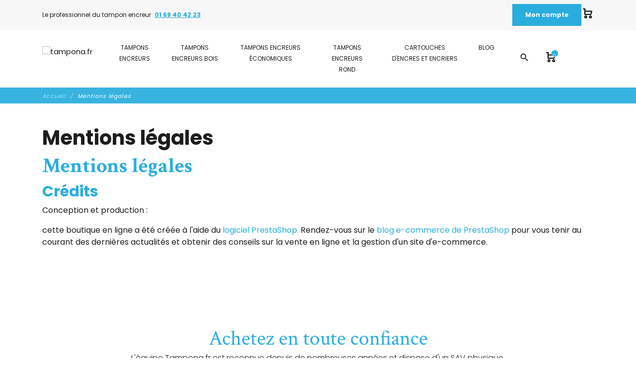

--- FILE ---
content_type: text/html; charset=utf-8
request_url: https://tampona.fr/content/2-mentions-legales
body_size: 7234
content:
<!DOCTYPE html>
<html lang="fr">

    <head>
        <meta charset="utf-8">
        <meta name="viewport" content="width=device-width, initial-scale=1, shrink-to-fit=no">
        
            
    <meta charset="utf-8">


    <meta http-equiv="x-ua-compatible" content="ie=edge">



    <title>Mentions légales</title>
<script data-keepinline="true">
    var ajaxGetProductUrl = '//tampona.fr/module/cdc_googletagmanager/async?obj=cart-action';

/* datalayer */
dataLayer = [];
dataLayer.push({"pageCategory":"cms","ecommerce":{"currencyCode":"EUR"}});
/* call to GTM Tag */
(function(w,d,s,l,i){w[l]=w[l]||[];w[l].push({'gtm.start':
new Date().getTime(),event:'gtm.js'});var f=d.getElementsByTagName(s)[0],
j=d.createElement(s),dl=l!='dataLayer'?'&l='+l:'';j.async=true;j.src=
'https://www.googletagmanager.com/gtm.js?id='+i+dl;f.parentNode.insertBefore(j,f);
})(window,document,'script','dataLayer','GTM-TCTZXMJ');

/* async call to avoid cache system for dynamic data */
var cdcgtmreq = new XMLHttpRequest();
cdcgtmreq.onreadystatechange = function() {
    if (cdcgtmreq.readyState == XMLHttpRequest.DONE ) {
        if (cdcgtmreq.status == 200) {
          	var datalayerJs = cdcgtmreq.responseText;
            try {
                var datalayerObj = JSON.parse(datalayerJs);
                dataLayer = dataLayer || [];
                dataLayer.push(datalayerObj);
            } catch(e) {
               console.log("[CDCGTM] error while parsing json");
            }

                    }
        dataLayer.push({
          'event': 'datalayer_ready'
        });
    }
};
cdcgtmreq.open("GET", "//tampona.fr/module/cdc_googletagmanager/async?obj=user" /*+ "?" + new Date().getTime()*/, true);
cdcgtmreq.setRequestHeader('X-Requested-With', 'XMLHttpRequest');
cdcgtmreq.send();
</script>
    
        
    
    <meta name="description" content="Mentions légales">
    <meta name="keywords" content="mentions, légales, crédits">
            <meta name="robots" content="noindex">
            
            



    <meta property="og:title" content="Mentions légales" />
    <meta property="og:description" content="Mentions légales" />
    <meta property="og:url" content="https://tampona.fr/content/2-mentions-legales" />
    <meta property="og:site_name" content="tampona.fr" />
            <meta property="og:type" content="website" />
    


    <meta name="viewport" content="width=device-width, initial-scale=1">



    <link rel="icon" type="image/vnd.microsoft.icon" href="https://tampona.fr/img/favicon.ico?1655451695">
    <link rel="shortcut icon" type="image/x-icon" href="https://tampona.fr/img/favicon.ico?1655451695">



        <link rel="stylesheet" href="https://tampona.fr/themes/fashionseo/assets/cache/theme-5da68612.css" type="text/css" media="all">




    <script type="text/javascript" src="/themes/fashionseo/assets/js/popper.js"></script>

    <script type="text/javascript">
                    var pm_crosssellingoncart = false;
                    var prestashop = {"cart":{"products":[],"totals":{"total":{"type":"total","label":"Total","amount":0,"value":"0,00\u00a0\u20ac"},"total_including_tax":{"type":"total","label":"Total TTC","amount":0,"value":"0,00\u00a0\u20ac"},"total_excluding_tax":{"type":"total","label":"Total HT :","amount":0,"value":"0,00\u00a0\u20ac"}},"subtotals":{"products":{"type":"products","label":"Sous-total","amount":0,"value":"0,00\u00a0\u20ac"},"discounts":null,"shipping":{"type":"shipping","label":"Livraison","amount":0,"value":""},"tax":null},"products_count":0,"summary_string":"0 articles","vouchers":{"allowed":0,"added":[]},"discounts":[],"minimalPurchase":0,"minimalPurchaseRequired":""},"currency":{"id":1,"name":"Euro","iso_code":"EUR","iso_code_num":"978","sign":"\u20ac"},"customer":{"lastname":null,"firstname":null,"email":null,"birthday":null,"newsletter":null,"newsletter_date_add":null,"optin":null,"website":null,"company":null,"siret":null,"ape":null,"is_logged":false,"gender":{"type":null,"name":null},"addresses":[]},"language":{"name":"Fran\u00e7ais (French)","iso_code":"fr","locale":"fr-FR","language_code":"fr","is_rtl":"0","date_format_lite":"d\/m\/Y","date_format_full":"d\/m\/Y H:i:s","id":1},"page":{"title":"","canonical":null,"meta":{"title":"Mentions l\u00e9gales","description":"Mentions l\u00e9gales","keywords":"mentions, l\u00e9gales, cr\u00e9dits","robots":"noindex"},"page_name":"cms","body_classes":{"lang-fr":true,"lang-rtl":false,"country-FR":true,"currency-EUR":true,"layout-full-width":true,"page-cms":true,"tax-display-enabled":true,"cms-id-2":true},"admin_notifications":[]},"shop":{"name":"tampona.fr","logo":"https:\/\/tampona.fr\/img\/logo.png","stores_icon":"https:\/\/tampona.fr\/img\/logo_stores.png","favicon":"https:\/\/tampona.fr\/img\/favicon.ico"},"urls":{"base_url":"https:\/\/tampona.fr\/","current_url":"https:\/\/tampona.fr\/content\/2-mentions-legales","shop_domain_url":"https:\/\/tampona.fr","img_ps_url":"https:\/\/tampona.fr\/img\/","img_cat_url":"https:\/\/tampona.fr\/img\/c\/","img_lang_url":"https:\/\/tampona.fr\/img\/l\/","img_prod_url":"https:\/\/tampona.fr\/img\/p\/","img_manu_url":"https:\/\/tampona.fr\/img\/m\/","img_sup_url":"https:\/\/tampona.fr\/img\/su\/","img_ship_url":"https:\/\/tampona.fr\/img\/s\/","img_store_url":"https:\/\/tampona.fr\/img\/st\/","img_col_url":"https:\/\/tampona.fr\/img\/co\/","img_url":"https:\/\/tampona.fr\/themes\/fashionseo\/assets\/img\/","css_url":"https:\/\/tampona.fr\/themes\/fashionseo\/assets\/css\/","js_url":"https:\/\/tampona.fr\/themes\/fashionseo\/assets\/js\/","pic_url":"https:\/\/tampona.fr\/upload\/","pages":{"address":"https:\/\/tampona.fr\/adresse","addresses":"https:\/\/tampona.fr\/adresses","authentication":"https:\/\/tampona.fr\/connexion","cart":"https:\/\/tampona.fr\/panier","category":"https:\/\/tampona.fr\/index.php?controller=category","cms":"https:\/\/tampona.fr\/index.php?controller=cms","contact":"https:\/\/tampona.fr\/nous-contacter","discount":"https:\/\/tampona.fr\/reduction","guest_tracking":"https:\/\/tampona.fr\/suivi-commande-invite","history":"https:\/\/tampona.fr\/historique-commandes","identity":"https:\/\/tampona.fr\/identite","index":"https:\/\/tampona.fr\/","my_account":"https:\/\/tampona.fr\/mon-compte","order_confirmation":"https:\/\/tampona.fr\/confirmation-commande","order_detail":"https:\/\/tampona.fr\/index.php?controller=order-detail","order_follow":"https:\/\/tampona.fr\/suivi-commande","order":"https:\/\/tampona.fr\/commande","order_return":"https:\/\/tampona.fr\/index.php?controller=order-return","order_slip":"https:\/\/tampona.fr\/avoirs","pagenotfound":"https:\/\/tampona.fr\/page-introuvable","password":"https:\/\/tampona.fr\/recuperation-mot-de-passe","pdf_invoice":"https:\/\/tampona.fr\/index.php?controller=pdf-invoice","pdf_order_return":"https:\/\/tampona.fr\/index.php?controller=pdf-order-return","pdf_order_slip":"https:\/\/tampona.fr\/index.php?controller=pdf-order-slip","prices_drop":"https:\/\/tampona.fr\/promotions","product":"https:\/\/tampona.fr\/index.php?controller=product","search":"https:\/\/tampona.fr\/recherche","sitemap":"https:\/\/tampona.fr\/plan-site","stores":"https:\/\/tampona.fr\/magasins","supplier":"https:\/\/tampona.fr\/fournisseur","register":"https:\/\/tampona.fr\/connexion?create_account=1","order_login":"https:\/\/tampona.fr\/commande?login=1"},"alternative_langs":[],"theme_assets":"\/themes\/fashionseo\/assets\/","actions":{"logout":"https:\/\/tampona.fr\/?mylogout="},"no_picture_image":{"bySize":{"small_default":{"url":"https:\/\/tampona.fr\/img\/p\/fr-default-small_default.jpg","width":98,"height":98},"cart_default":{"url":"https:\/\/tampona.fr\/img\/p\/fr-default-cart_default.jpg","width":125,"height":125},"home_default":{"url":"https:\/\/tampona.fr\/img\/p\/fr-default-home_default.jpg","width":250,"height":250},"home_large":{"url":"https:\/\/tampona.fr\/img\/p\/fr-default-home_large.jpg","width":280,"height":280},"medium_default":{"url":"https:\/\/tampona.fr\/img\/p\/fr-default-medium_default.jpg","width":452,"height":452},"large_default":{"url":"https:\/\/tampona.fr\/img\/p\/fr-default-large_default.jpg","width":800,"height":800}},"small":{"url":"https:\/\/tampona.fr\/img\/p\/fr-default-small_default.jpg","width":98,"height":98},"medium":{"url":"https:\/\/tampona.fr\/img\/p\/fr-default-home_large.jpg","width":280,"height":280},"large":{"url":"https:\/\/tampona.fr\/img\/p\/fr-default-large_default.jpg","width":800,"height":800},"legend":""}},"configuration":{"display_taxes_label":true,"display_prices_tax_incl":true,"is_catalog":false,"show_prices":true,"opt_in":{"partner":true},"quantity_discount":{"type":"discount","label":"Remise sur prix unitaire"},"voucher_enabled":0,"return_enabled":0},"field_required":[],"breadcrumb":{"links":[{"title":"Accueil","url":"https:\/\/tampona.fr\/"},{"title":"Mentions l\u00e9gales","url":"https:\/\/tampona.fr\/content\/2-mentions-legales"}],"count":2},"link":{"protocol_link":"https:\/\/","protocol_content":"https:\/\/"},"time":1769104934,"static_token":"4bca2f51f3f1e386c5e3a9f3ca4882eb","token":"439c8a63764e794abd0dadfe8bd702a0","debug":false};
                    var prestashopFacebookAjaxController = "https:\/\/tampona.fr\/module\/ps_facebook\/Ajax";
                    var psemailsubscription_subscription = "https:\/\/tampona.fr\/module\/ps_emailsubscription\/subscription";
                    var seo_editor = {"labels":{"read_more":"Lire plus","read_less":"Lire moins"}};
            </script>



        <!-- https://fonts.gstatic.com is the font file origin -->
    <!-- It may not have the same origin as the CSS file (https://fonts.googleapis.com) -->
    <link rel="preconnect" href="https://fonts.gstatic.com" crossorigin />

    <!-- We use the full link to the CSS file in the rest of the tags -->
    <link rel="preload" as="style"
        href="https://fonts.googleapis.com/css2?family=Material+Icons&amp;family=Poppins:wght@100;200;300;400;500;600;700;800;900&amp;family=Crimson+Text:wght@100;200;300;400;500;600;700;800;900&display=swap" />

    <link rel="stylesheet"
        href="https://fonts.googleapis.com/css2?family=Material+Icons&amp;family=Poppins:wght@100;200;300;400;500;600;700;800;900&amp;family=Crimson+Text:wght@100;200;300;400;500;600;700;800;900&display=swap" media="print"
        onload="this.media='all'" />

    <noscript>
        <link rel="stylesheet"
            href="https://fonts.googleapis.com/css2?family=Material+Icons&amp;family=Poppins:wght@100;200;300;400;500;600;700;800;900&amp;family=Crimson+Text:wght@100;200;300;400;500;600;700;800;900&display=swap" />
    </noscript>






        
    </head>

    <body id="cms" class="lang-fr country-fr currency-eur layout-full-width page-cms tax-display-enabled cms-id-2">
        
            <!-- Google Tag Manager (noscript) -->
<noscript><iframe src="https://www.googletagmanager.com/ns.html?id=GTM-TCTZXMJ"
height="0" width="0" style="display:none;visibility:hidden"></iframe></noscript>
<!-- End Google Tag Manager (noscript) -->

        
        <header id="header">
            
                

    <div class="header-banner">
        
    </div>



    <div class="kl-head-top kl-no-mobile ">
        <nav class="navbar navbar-light kl-topbar">
            <div class="container">
                <ul class="kl-contact-top mr-auto">
                    <li>
                                                    Le professionnel du tampon encreur
                                            </li>
                                            <li class="ml-1">
                            <span class="kl-tel-top-header">
                                <a href="tel:01 69 40 42 23">01 69 40 42 23</a>
                            </span>
                        </li>
                                    </ul>

                <ul class="kl-translate-top ml-auto">
                    
<li>
            <span data-obf="aHR0cHM6Ly90YW1wb25hLmZyL21vbi1jb21wdGU=" title="Déconnexion"
            class="kl-btn-compte hvr-shutter-out-horizontal">Mon compte</span>
    </li>
<div class="blockcart d-none d-xl-block cart-preview inactive"
    data-refresh-url="//tampona.fr/module/ps_shoppingcart/ajax" aria-haspopup="true" class="d-none d-xl-block">
    <a href="//tampona.fr/panier?action=show" class="kl-link-choice">
        <div class="kl-choice"><span class="cart-products-count-2">0</span></div>
    </a>
</div>

                </ul>
            </div>
        </nav>
    </div>



    <nav class="navbar navbar-expand-lg navbar-light kl-nav-menu sticky_menu">
        <div class="container">
            <a class="navbar-brand" href="https://tampona.fr/" aria-label="tampona.fr">
                                    <img src="https://tampona.fr/modules/seoprestathemeditor/views/img/logo/1/tamponafr-logo-1454508244.jpeg" alt="tampona.fr" class="d-none d-md d-xl-block"
                        loading="lazy" height="50">
                            </a>

            <div class="col row">
                <div class="col-md-10">
                    <script>
    var current_page = "cms";
</script>
<!-- Mobile Header -->
<div class="wsmobileheader clearfix">
    <a id="wsnavtoggle" class="wsanimated-arrow"><span></span></a>
    <div class="mobile-logo-container">
        <a href="https://tampona.fr/" aria-label="tampona.fr">
                            <img src="https://tampona.fr/modules/seoprestathemeditor/views/img/logo/1/tamponafr-logo-1454508244.jpeg" height="50" alt="tampona.fr" loading="lazy" />
                    </a>
    </div>
    <div class="wssearch clearfix">
        <i class="material-icons">search</i>
        <div class="wssearchform clearfix">
            <form method="get" action="//tampona.fr/recherche">
                <input type="hidden" id="searchInput" name="controller" value="search">
                <input type="search" name="s" value=""
                    placeholder="Rechercher"
                    aria-label="Rechercher">
            </form>
        </div>
    </div>
</div>

<div class="headerfull">
    <div class="wsmain clearfix">
        <nav class="wsmenu clearfix">
            <ul class="wsmenu-list">
                                                                                        

    <li aria-haspopup="true"><a target="_self" href="https://tampona.fr/3-tampons-encreurs" class="navtext"><span></span>
            <span>Tampons encreurs</span></a>
    
                                
                
</li>


<!-- Closing -->
                                                                                                

    <li aria-haspopup="true"><a target="_self" href="https://tampona.fr/4-tampons-encreurs-bois" class="navtext"><span></span>
            <span>Tampons encreurs bois</span></a>
    
                                
                
</li>


<!-- Closing -->
                                                                                                

    <li aria-haspopup="true"><a target="_self" href="https://tampona.fr/5-tampons-encreurs-economiques" class="navtext"><span></span>
            <span>Tampons encreurs économiques</span></a>
    
                                
                
</li>


<!-- Closing -->
                                                                                                

    <li aria-haspopup="true"><a target="_self" href="https://tampona.fr/6-tampons-encreurs-rond" class="navtext"><span></span>
            <span>Tampons encreurs rond</span></a>
    
                                
                
</li>


<!-- Closing -->
                                                                                                

    <li aria-haspopup="true"><a target="_self" href="https://tampona.fr/7-cartouches-d-encres-et-encriers" class="navtext"><span></span>
            <span>Cartouches d&#039;encres et encriers</span></a>
    
                                
                
</li>


<!-- Closing -->
                                                                                                

    <li aria-haspopup="true"><a target="_self" href="https://tampona.fr/blog" class="navtext"><span></span>
            <span>Blog</span></a>
    
                                
                
</li>


<!-- Closing -->
                                            
                                        
                                        
                                        <li aria-haspopup="true" class="d-xl-none">
                        <a href="https://tampona.fr/panier?action=show" class="navtext">
                            <span></span>
                            <span>
                                <i class="material-icons">shopping_cart</i> Panier (<small
                                    class="cart-products-count">0</small>)
                            </span>
                        </a>
                    </li>

                                        <li aria-haspopup="true" class="d-xl-none">
                        <a href="https://tampona.fr/mon-compte" class="navtext">
                            <span></span>
                            <span> <i class="material-icons">person</i>
                                Votre compte</span>
                        </a>
                    </li>
                            </ul>
        </nav>
    </div>
</div><!-- Mobile Header -->

                </div>

                <div class="col-auto cart-search">
                    <div class="row">
                                                <div class="col-auto"><!-- Block search module TOP -->

<!-- Modal -->
<div aria-haspopup="true" class="d-none d-xl-block">
    <a id="actionShowSearchBar" href="#" class="pull-right hidden-lg-down"><i class="material-icons">search</i></a>
</div>
<div class="modal fade" id="searchModal" tabindex="-1" role="dialog" aria-labelledby="exampleModalLabel"
    aria-hidden="true">
    <div class="modal-dialog" role="document">
        <div class="modal-content">
            <div class="modal-header">
                <div class="col logo">
                                            <img src="https://tampona.fr/modules/seoprestathemeditor/views/img/logo/1/tamponafr-logo-1454508244.jpeg" alt="tampona.fr" loading="lazy">
                                    </div>
                <button type="button" class="close" data-dismiss="modal"
                    aria-label="Fermer">
                    <span aria-hidden="true">&times;</span>
                </button>
            </div>
            <div class="modal-body">
                <div id="search_widget" data-search-controller-url="//tampona.fr/recherche">
    <form method="get" action="//tampona.fr/recherche">
        <div class="row">
            <div class="col-12 col-sm-10">
                <input type="hidden" id="searchInput" name="controller" value="search">
                <input type="search" class="form-control" name="s" value=""
                    placeholder="Rechercher"
                    aria-label="Rechercher">
            </div>
                            <div class="ajax_render_list"></div>
                        <div class="col-12 col-sm-2 text-center mt-2 mt-sm-0">
                <button type="submit" class="btn btn-general-bg btn-general-color">
                    <i class="material-icons">search</i> <span>Rechercher</span>
                </button>
            </div>
        </div>
    </form>
</div>
            </div>
        </div>
    </div>
</div>
<!-- /Block search module TOP -->
</div>
                                                <div class="col-auto"><div class="blockcart d-none d-xl-block cart-preview inactive"
    data-refresh-url="//tampona.fr/module/ps_shoppingcart/ajax" aria-haspopup="true" class="d-none d-xl-block">
    <a href="//tampona.fr/panier?action=show" class="kl-link-choice">
        <div class="kl-choice"><span class="cart-products-count-2">0</span></div>
    </a>
</div>
</div>
                    </div>
                </div>
            </div>
        </div>
    </nav>
    

            

            
                
    <aside id="notifications">
        <div class="container">
            
            
            
                    </div>
    </aside>
            
            
                
<section class="kl-hero-listing kl-first-block">
            <div class="kl-breadcrumb">
            <div class="container">
                <div class="row">
                    <ul class="col" itemscope itemtype="https://schema.org/BreadcrumbList">
                                                    
                                <li itemprop="itemListElement" itemscope itemtype="https://schema.org/ListItem">
                                                                            <a itemprop="item" href="https://tampona.fr/">
                                            <span itemprop="name">Accueil</span>
                                        </a>
                                                                        <meta itemprop="position" content="1">
                                </li>
                            
                                                    
                                <li itemprop="itemListElement" itemscope itemtype="https://schema.org/ListItem">
                                                                            <span itemprop="name">Mentions légales</span>
                                                                        <meta itemprop="position" content="2">
                                </li>
                            
                                            </ul>
                </div>
            </div>
        </div>
    </section>
            

            
        </header>
        
                <section class="kl-main-content">
            <div class="container">
                <div
                    class="row container_cms ">
                    
                    

                    
    <div id="content-wrapper" class="col-12">
        
        
    <section id="main">
        
            
                <header class="page-header">
                    <h1>
    Mentions légales
</h1>
                </header>
            
        

        
    <section id="content" class="page-content page-cms page-cms-2">

        
            <h2>Mentions légales</h2><h3>Crédits</h3><p>Conception et production :</p><p>cette boutique en ligne a été créée à l'aide du <a href="http://www.prestashop.com">logiciel PrestaShop. </a>Rendez-vous sur le <a href="http://www.prestashop.com/blog/en/">blog e-commerce de PrestaShop</a> pour vous tenir au courant des dernières actualités et obtenir des conseils sur la vente en ligne et la gestion d'un site d'e-commerce.</p>
        

        
            
        

        
            
        

    </section>


        
            <footer class="page-footer mt-4">
                
                    <!-- Footer content -->
                
            </footer>
        
    </section>

        
    </div>


                    
                                        </div>
                </div>
            </section>
                

        <footer id="footer">
            
                

    <div class="kl-block-service seopresta_reinsurance">
    <div class="container">
        <div class="row">
            <div class="col kl-bx-content">
                <p class="kl-title-h2">Achetez en toute confiance</p>
                <p>L'équipe Tampona.fr est reconnue depuis de nombreuses années et dispose d'un SAV physique.</p>
            </div>
        </div>
        <div class="row">
                            <div class="col-md-3">
                    <figure>
                                                    <img src='https://tampona.fr/modules/seoprestathemeditor/views/img/bg/logistics-delivery-truck-in-movement.png' alt="Livraison par colissimo" class="img-fluid" loading="lazy" />
                                            </figure>
                    <p>Livraison par colissimo</p>
                    <span>Franco a partir de 35 euros</span>
                </div>
                            <div class="col-md-3">
                    <figure>
                                                    <img src='https://tampona.fr/modules/seoprestathemeditor/views/img/bg/iconfindermastercard272900.png' alt="Paiement sécurisé" class="img-fluid" loading="lazy" />
                                            </figure>
                    <p>Paiement sécurisé</p>
                    <span>par carte bancaire ou paypal</span>
                </div>
                            <div class="col-md-3">
                    <figure>
                                                    <img src='https://tampona.fr/modules/seoprestathemeditor/views/img/bg/iconfinderphone1055012.png' alt="Service après vente" class="img-fluid" loading="lazy" />
                                            </figure>
                    <p>Service après vente</p>
                    <span>du lundi au vendredi Au 01 69 40 42 23</span>
                </div>
                            <div class="col-md-3">
                    <figure>
                                                    <img src='https://tampona.fr/modules/seoprestathemeditor/views/img/bg/iconfinderearth1715795.png' alt="Magasin et atelier" class="img-fluid" loading="lazy" />
                                            </figure>
                    <p>Magasin et atelier</p>
                    <span>au 112 bd henri barbusse 91210 draveil France</span>
                </div>
                    </div>
    </div>
</div>



<div class="kl-footer">
    <div class="container">
        <div class="row">
            
                

<div class="col-md-3 kl-contact-footer">
    <figure>
                    <img src="https://tampona.fr/modules/seoprestathemeditor/views/img/bg/tamponafr-logo-1454508244.jpeg" width="px" class="img-fluid" alt="tampona.fr"
                loading="lazy">
            </figure>
    tampona.fr<br />112 avenue henri barbusse<br />91210 draveil<br />France
    <p>
                    <a href="mailto:info@tampona.fr"> <span>info@tampona.fr</span></a>
                            <br>
                        Appelez-nous : <span> 01 69 40 42 23 /  01 69 42 70 07</span>
                            </p>

    <ul class="footerSocialLinks">
                                                            </ul>
</div>

    <div class="col-md-3 kl-information-footer">
        <p class="kl-text-foot">Produits</p>
        <ul>
                            <li>
                                                                        <span class="obfuscate" data-obf="aHR0cHM6Ly90YW1wb25hLmZyL3Byb21vdGlvbnM=" id="link-product-page-prices-drop-1"
                                class="cms-page-link" title="Our special products" >
                                Promotions
                            </span>
                                                            </li>
                            <li>
                                                                        <span class="obfuscate" data-obf="aHR0cHM6Ly90YW1wb25hLmZyL25vdXZlYXV4LXByb2R1aXRz" id="link-product-page-new-products-1"
                                class="cms-page-link" title="Nos nouveaux produits" >
                                Nouveaux produits
                            </span>
                                                            </li>
                            <li>
                                                                        <span class="obfuscate" data-obf="aHR0cHM6Ly90YW1wb25hLmZyL21laWxsZXVyZXMtdmVudGVz" id="link-product-page-best-sales-1"
                                class="cms-page-link" title="Nos meilleures ventes" >
                                Meilleures ventes
                            </span>
                                                            </li>
                    </ul>
    </div>
    <div class="col-md-3 kl-information-footer">
        <p class="kl-text-foot">Notre société</p>
        <ul>
                            <li>
                                                                        <span class="obfuscate" data-obf="aHR0cHM6Ly90YW1wb25hLmZyL2NvbnRlbnQvMS1saXZyYWlzb24=" id="link-cms-page-1-2"
                                class="cms-page-link" title="Nos conditions de livraison" >
                                Livraison
                            </span>
                                                            </li>
                            <li>
                                                                        <span class="obfuscate" data-obf="aHR0cHM6Ly90YW1wb25hLmZyL2NvbnRlbnQvMi1tZW50aW9ucy1sZWdhbGVz" id="link-cms-page-2-2"
                                class="cms-page-link" title="Mentions légales" >
                                Mentions légales
                            </span>
                                                            </li>
                            <li>
                                                                        <span class="obfuscate" data-obf="aHR0cHM6Ly90YW1wb25hLmZyL2NvbnRlbnQvMy1jb25kaXRpb25zLXV0aWxpc2F0aW9u" id="link-cms-page-3-2"
                                class="cms-page-link" title="Nos conditions d&#039;utilisation" >
                                Conditions d&#039;utilisation
                            </span>
                                                            </li>
                            <li>
                                                                        <span class="obfuscate" data-obf="aHR0cHM6Ly90YW1wb25hLmZyL2NvbnRlbnQvNC1hLXByb3Bvcw==" id="link-cms-page-4-2"
                                class="cms-page-link" title="En savoir plus sur notre entreprise" >
                                A propos
                            </span>
                                                            </li>
                            <li>
                                                                        <span class="obfuscate" data-obf="aHR0cHM6Ly90YW1wb25hLmZyL2NvbnRlbnQvNS1wYWllbWVudC1zZWN1cmlzZQ==" id="link-cms-page-5-2"
                                class="cms-page-link" title="Notre méthode de paiement sécurisé" >
                                Paiement sécurisé
                            </span>
                                                            </li>
                            <li>
                                                                        <span class="obfuscate" data-obf="aHR0cHM6Ly90YW1wb25hLmZyL25vdXMtY29udGFjdGVy" id="link-static-page-contact-2"
                                class="cms-page-link" title="Utiliser le formulaire pour nous contacter" >
                                Contactez-nous
                            </span>
                                                            </li>
                            <li>
                                                                        <span class="obfuscate" data-obf="aHR0cHM6Ly90YW1wb25hLmZyL3BsYW4tc2l0ZQ==" id="link-static-page-sitemap-2"
                                class="cms-page-link" title="Vous êtes perdu ? Trouvez ce que vous cherchez" >
                                Plan du site
                            </span>
                                                            </li>
                            <li>
                                                                        <span class="obfuscate" data-obf="aHR0cHM6Ly90YW1wb25hLmZyL21hZ2FzaW5z" id="link-static-page-stores-2"
                                class="cms-page-link" title="" >
                                Magasins
                            </span>
                                                            </li>
                    </ul>
    </div>
<div class="col-md-3 kl-mail-footer">
    <p class="kl-text-foot">Suivez-nous</p>
        <form id="newsletter-footer-form" data-error-message="Veuillez accepter nos conditions"
        action="https://tampona.fr/#footer" method="post">
        <div class="kl-newsletter">
            <label for="id-mail">Votre adresse e-mail</label>
            <input id="id-mail" type="text" name="email" value="" required class="form-control kl-input-newsletter"
                placeholder="Votre adresse e-mail">
            <span class="kl-submit"></span>
            <input type="submit" value="OK" id="submitNewsletter" name="submitNewsletter"
                class="absolute kl-submit-newsletter tnp-submit">
        </div>
        <ul>
            <li>
                <div class="kl-custom-chx">
                    <input type="checkbox" id="id-custom-chx6" name="rgpd_newsletter" required autofocus>
                    <label for="id-custom-chx6"></label>
                </div>
            </li>
            <li><p>J'accepte de recevoir par e-mail les offres et nouveautés de la boutique</p></li>
        </ul>
                    
            <div class="clearfix mb-4"></div>
                <input type="hidden" name="action" value="0">
    </form>
            <p>Vous pouvez vous désinscrire à tout moment. Vous trouverez pour cela nos informations de contact dans les conditions d&#039;utilisation du site.</p>
        <div class="clearfix"></div>
    
</div>

            
        </div>
    </div>
</div>
            
        </footer>

        <div class="kl-footer-seo">
            <div class="container">
                
                    <p>Réalisé par <a href="https://web.archive.org/web/20210319035115/https://www.ecomiz.com/" target="_blank" rel="nofollow noopener">EcomiZ</a></p>
                
            </div>
        </div>
        <div class="row">
            
                
            
        </div>


        
                <script type="text/javascript" src="https://tampona.fr/themes/fashionseo/assets/cache/bottom-34f77a11.js" ></script>
<script type="text/javascript" src="/themes/fashionseo/assets/js/popper.js"></script>

        


        
            
        
    </body>
</html>

--- FILE ---
content_type: text/html; charset=utf-8
request_url: https://tampona.fr/module/cdc_googletagmanager/async?obj=user
body_size: -24
content:
{"userLogged":0,"userId":"guest_233250"}

--- FILE ---
content_type: text/css
request_url: https://tampona.fr/themes/fashionseo/assets/cache/theme-5da68612.css
body_size: 85522
content:
/**
 * Copyright since 2007 PrestaShop SA and Contributors
 * PrestaShop is an International Registered Trademark & Property of PrestaShop SA
 *
 * NOTICE OF LICENSE
 *
 * This source file is subject to the Academic Free License 3.0 (AFL-3.0)
 * that is bundled with this package in the file LICENSE.md.
 * It is also available through the world-wide-web at this URL:
 * https://opensource.org/licenses/AFL-3.0
 * If you did not receive a copy of the license and are unable to
 * obtain it through the world-wide-web, please send an email
 * to license@prestashop.com so we can send you a copy immediately.
 *
 * DISCLAIMER
 *
 * Do not edit or add to this file if you wish to upgrade PrestaShop to newer
 * versions in the future. If you wish to customize PrestaShop for your
 * needs please refer to https://devdocs.prestashop.com/ for more information.
 *
 * @author    PrestaShop SA and Contributors <contact@prestashop.com>
 * @copyright Since 2007 PrestaShop SA and Contributors
 * @license   https://opensource.org/licenses/AFL-3.0 Academic Free License 3.0 (AFL-3.0)
 */
 .product-comment-modal .material-icons[data-icon]:before,.product-comment-list-item .material-icons[data-icon]:before,.product-comments-additional-info .material-icons[data-icon]:before,#product-comments-list-header .material-icons[data-icon]:before,#product-comments-list-footer .material-icons[data-icon]:before{content:attr(data-icon)}.btn-comment,.btn-comment-inverse{height:36px;border-radius:2px;background-color:#6b868f;color:#fff;font-size:14px;box-shadow:2px 2px 4px 0 rgba(0,0,0,.2);padding:8px}.btn-comment .material-icons,.btn-comment-inverse .material-icons{font-size:20px;margin-right:7px}.btn-comment:hover{background-color:#3c4d52}.btn-comment-inverse{background-color:#fff;color:#363a41;border:1px solid #979797}.btn-comment-inverse:hover{background-color:#6b868f;border:1px solid #6b868f;color:#fff}.btn-comment-big{padding:13px 16px;height:45px}.btn-comment-huge{padding:13px 28px;height:45px}.link-comment{color:#232323}.link-comment:hover,.link-comment:active{text-decoration:underline;color:#232323}.product-comments-additional-info{margin:20px 0;font-weight:300;display:flex;flex-direction:row;flex-wrap:wrap;justify-content:space-between;font-size:14px}.product-comments-additional-info .link-comment.post-product-comment{border-left:1px solid #979797;padding-left:12px;margin-left:12px}.product-comments-additional-info .comments-note{margin-right:30px;margin-bottom:20px}.product-comment-modal .modal-header{border:none;padding:30px 30px 15px}.product-comment-modal .modal-body{padding:15px 30px 30px}.product-comment-modal .modal-header h2{float:left;font-size:20px}.product-comment-modal .modal-dialog{width:calc(100% - 30px);max-width:774px}.product-comment-modal .modal-dialog h3{font-size:14px}.product-comment-modal .modal-dialog .product-flag{display:none}.product-comment-modal .modal-dialog .product-cover,.product-comment-modal .modal-dialog .product-cover img{width:99px;height:99px}.product-comment-modal label.form-label{font-size:16px;margin:10px 0}.product-comment-modal input{width:100%;height:44px;border:1px solid #bfbfbf;padding:0 10px}.product-comment-modal textarea{width:100%;min-height:80px;border:1px solid #bfbfbf;margin-bottom:10px;padding:10px 10px}.product-comment-modal .btn-comment,.product-comment-modal .btn-comment-inverse{font-size:16px;line-height:16px;font-weight:700}.product-comment-modal .required{font-size:12px;margin-left:5px}.product-comment-modal .post-comment-buttons{display:flex;flex-direction:row;justify-content:flex-end}.product-comment-modal .post-comment-buttons .btn-comment{margin-left:15px}#product-comment-posted-modal .post-comment-buttons,#product-comment-post-error .post-comment-buttons,#update-comment-usefulness-post-error .post-comment-buttons{margin-top:30px}.modal-header .material-icons{color:#40a85f;font-size:30px;line-height:25px}.modal-header .material-icons.error{color:#a94442}.modal-header .material-icons.feedback{color:#f39d72}.star-content{margin:0 0 0 5px;display:flex;flex-direction:row;flex-wrap:nowrap}.star-content div.star,.star-content div.star-on,.star-content div.star-hover{display:block;width:20px;height:20px;background:url([data-uri]) no-repeat 0 0 transparent;flex:auto;margin-left:3px}.star-content div.star-on,.star-content div.star-hover{background-position:-24px 0}.small-stars .star-content div.star,.small-stars .star-content div.star-on,.small-stars .star-content div.star-hover{background:url([data-uri]) no-repeat 0 0 transparent;width:16px;height:16px;margin-left:2px}.small-stars .star-content div.star-on,.small-stars .star-content div.star-hover{background-position:-19px 0}.star-content div.star-hover{cursor:pointer}.grade-stars{position:relative;height:20px;min-width:120px;display:inline-block}.grade-stars.small-stars{min-width:100px}.grade-stars .star-content{position:absolute;top:3px;left:0}.criterion-rating .grade-stars .star-content{top:0}#post-product-comment-modal .star-content div.star a{display:block;position:absolute;text-indent:-5000px}#post-product-comment-modal .criterion-rating{display:flex;flex-direction:row;justify-content:flex-end}#post-product-comment-modal .criterion-rating label{color:#363a41;font-size:14px;font-weight:700}#post-product-comment-form input.error,#post-product-comment-form textarea.error{background-color:#f2dede;border:solid 1px #ebcccc}#post-product-comment-form input.valid,#post-product-comment-form textarea.valid{border:solid 1px #d0e9c6}#product-comments-list-header{padding:20px 15px;color:#232323;display:flex;flex-direction:row;flex-wrap:nowrap;justify-content:space-between}#product-comments-list-header .comments-nb{padding-left:0;padding-top:3px}#product-comments-list-header .comments-nb .material-icons{margin-right:3px}#product-comments-list .btn-comment{margin:0 auto;display:block}.product-comment-list-item{padding:26px 0;margin:0 0 20px;background-color:#fff;text-align:left}#empty-product-comment{text-align:center}.product-comment-list-item .grade-stars .star-content{margin:0 0 10px}.product-comment-list-item .comment-infos{height:19px;color:#6b868f;font-size:14px;letter-spacing:-.28px;line-height:19px;min-height:100px}.product-comment-list-item .comment-infos .grade-stars{margin-bottom:20px}.product-comment-list-item .comment-content h4{height:22px;color:#363a41;font-size:16px;font-weight:600;letter-spacing:-.32px;line-height:22px}.product-comment-list-item .comment-content p{color:#363a42;font-size:14px;letter-spacing:-.28px;line-height:19px;word-break:break-word;white-space:pre-wrap}.product-comment-list-item .comment-content .comment-buttons a{color:#6b868f;font-size:14px;letter-spacing:-.28px;line-height:19px;margin-right:8px}.product-comment-list-item .comment-content .comment-buttons a .material-icons{font-size:18px;cursor:pointer}.product-quickview-review{display:flex;flex-direction:row}.product-quickview-review .grade-stars .star-content{margin:0 0 0 0;top:0}#products .thumbnail-container.has-reviews:hover .highlighted-informations,#products .thumbnail-container.has-reviews:focus .highlighted-informations,.featured-products .thumbnail-container.has-reviews:hover .highlighted-informations,.featured-products .thumbnail-container.has-reviews:focus .highlighted-informations,.product-accessories .thumbnail-container.has-reviews:hover .highlighted-informations,.featured-products .thumbnail-container.has-reviews:focus .highlighted-informations,.product-miniature .thumbnail-container.has-reviews:hover .highlighted-informations,.product-miniature .thumbnail-container.has-reviews:focus .highlighted-informations{height:4.5rem}#products .thumbnail-container.has-reviews:hover .highlighted-informations .variant-links,#products .thumbnail-container.has-reviews:focus .highlighted-informations .variant-links,.featured-products .thumbnail-container.has-reviews:hover .highlighted-informations .variant-links,.featured-products .thumbnail-container.has-reviews:focus .highlighted-informations .variant-links,.product-accessories .thumbnail-container.has-reviews:hover .highlighted-informations .variant-links,.featured-products .thumbnail-container.has-reviews:focus .highlighted-informations .variant-links,.product-miniature .thumbnail-container.has-reviews:hover .highlighted-informations .variant-links,.product-miniature .thumbnail-container.has-reviews:focus .highlighted-informations .variant-links{min-height:3.7rem}#products .thumbnail-container.has-reviews:hover .highlighted-informations.no-variants,#products .thumbnail-container.has-reviews:focus .highlighted-informations.no-variants,.featured-products .thumbnail-container.has-reviews:hover .highlighted-informations.no-variants,.featured-products .thumbnail-container.has-reviews:focus .highlighted-informations.no-variants,.product-accessories .thumbnail-container.has-reviews:hover .highlighted-informations.no-variants,.featured-products .thumbnail-container.has-reviews:focus .highlighted-informations.no-variants,.product-miniature .thumbnail-container.has-reviews:hover .highlighted-informations.no-variants,.product-miniature .thumbnail-container.has-reviews:focus .highlighted-informations.no-variants{height:4.125rem}#products .product-miniature .thumbnail-container.has-reviews .discount-amount.online-only,#products .product-miniature .thumbnail-container.has-reviews .discount-percentage.online-only,#products .product-miniature .thumbnail-container.has-reviews .on-sale.online-only,#products .product-miniature .thumbnail-container.has-reviews .online-only.online-only,#products .product-miniature .thumbnail-container.has-reviews .pack.online-only,#products .product-miniature .thumbnail-container.has-reviews .product-flags .new.online-only,.featured-products .product-miniature .thumbnail-container.has-reviews .discount-amount.online-only,.featured-products .product-miniature .thumbnail-container.has-reviews .discount-percentage.online-only,.featured-products .product-miniature .thumbnail-container.has-reviews .on-sale.online-only,.featured-products .product-miniature .thumbnail-container.has-reviews .online-only.online-only,.featured-products .product-miniature .thumbnail-container.has-reviews .pack.online-only,.featured-products .product-miniature .thumbnail-container.has-reviews .product-flags .new.online-only,.product-accessories .product-miniature .thumbnail-container.has-reviews .discount-amount.online-only,.product-accessories .product-miniature .thumbnail-container.has-reviews .discount-percentage.online-only,.product-accessories .product-miniature .thumbnail-container.has-reviews .on-sale.online-only,.product-accessories .product-miniature .thumbnail-container.has-reviews .online-only.online-only,.product-accessories .product-miniature .thumbnail-container.has-reviews .pack.online-only,.product-accessories .product-miniature .thumbnail-container.has-reviews .product-flags .new.online-only{top:11.5rem}.product-list-reviews{position:absolute;top:-26px;left:0;display:flex;flex-direction:row;flex-wrap:nowrap;justify-content:center;width:100%;background:rgba(255,255,255,.5);padding:4px 0;visibility:hidden}.product-list-reviews .grade-stars .star-content{top:1px}.product-list-reviews .comments-nb{margin-left:5px;font-size:13px}@media (min-width:768px){#product-comments-list-footer{position:relative;min-height:45px}#product-comments-list-footer .post-product-comment{margin:0 auto;display:block}#product-comments-list-pagination{position:absolute;right:0;top:5px}}@media (max-width:768px){#product-comments-list-footer{display:flex;flex-direction:row-reverse;flex-wrap:nowrap;justify-content:space-between}}@media (max-width:576px){#product-comments-list-footer{display:flex;flex-direction:column;flex-wrap:nowrap;align-items:center}#product-comments-list-pagination{margin-bottom:10px}}#product-comments-list-pagination{height:32px}#product-comments-list-pagination ul{display:flex;flex-direction:row;flex-wrap:nowrap}#product-comments-list-pagination ul li span{height:32px;width:24px;margin:0 5px;cursor:pointer;display:block;text-align:center;font-size:20px;line-height:32px;color:#6b868f}#product-comments-list-pagination ul li.active span,#product-comments-list-pagination ul li span.next i,#product-comments-list-pagination ul li span.prev i{font-weight:700}#product-comments-list-pagination ul li.disabled span{opacity:.3;cursor:not-allowed}#product-comments-list-pagination ul li.active span{cursor:not-allowed}.pm-csoc-owl-carousel .pm-csoc-owl-wrapper:after{content:".";display:block;clear:both;visibility:hidden;line-height:0;height:0}.pm-csoc-owl-carousel{display:none;position:relative;width:100%;-ms-touch-action:pan-y}.pm-csoc-owl-carousel .pm-csoc-owl-wrapper{display:none;position:relative;-webkit-transform:translate3d(0,0,0)}.pm-csoc-owl-carousel .pm-csoc-owl-wrapper-outer{overflow:hidden;position:relative;width:100%}.pm-csoc-owl-carousel .pm-csoc-owl-wrapper-outer.autoHeight{-webkit-transition:height 500ms ease-in-out;-moz-transition:height 500ms ease-in-out;-ms-transition:height 500ms ease-in-out;-o-transition:height 500ms ease-in-out;transition:height 500ms ease-in-out}.pm-csoc-owl-carousel .pm-csoc-owl-item{float:left}.pm-csoc-owl-controls .pm-csoc-owl-page,.pm-csoc-owl-controls .pm-csoc-owl-buttons div{cursor:pointer}.pm-csoc-owl-controls{-webkit-user-select:none;-khtml-user-select:none;-moz-user-select:none;-ms-user-select:none;user-select:none;-webkit-tap-highlight-color:rgba(0,0,0,0)}.grabbing{cursor:url([data-uri]) 8 8,move}.pm-csoc-owl-carousel .pm-csoc-owl-wrapper,.pm-csoc-owl-carousel .pm-csoc-owl-item{-webkit-backface-visibility:hidden;-moz-backface-visibility:hidden;-ms-backface-visibility:hidden;-webkit-transform:translate3d(0,0,0);-moz-transform:translate3d(0,0,0);-ms-transform:translate3d(0,0,0)}.pm-csoc-owl-theme .pm-csoc-owl-controls{margin-top:10px;text-align:center}.pm-csoc-owl-theme .pm-csoc-owl-controls .pm-csoc-owl-buttons div{color:#FFF;display:inline-block;zoom:1;*display:inline;margin:5px;padding:3px 10px;font-size:12px;-webkit-border-radius:30px;-moz-border-radius:30px;border-radius:30px;background:#869791;filter:Alpha(Opacity=50);opacity:.5}.pm-csoc-owl-theme .pm-csoc-owl-controls.clickable .pm-csoc-owl-buttons div:hover{filter:Alpha(Opacity=100);opacity:1;text-decoration:none}.pm-csoc-owl-theme .pm-csoc-owl-controls .pm-csoc-owl-page{display:inline-block;zoom:1;*display:inline}.pm-csoc-owl-theme .pm-csoc-owl-controls .pm-csoc-owl-page span{display:block;width:12px;height:12px;margin:5px 7px;filter:Alpha(Opacity=50);opacity:.5;-webkit-border-radius:20px;-moz-border-radius:20px;border-radius:20px;background:#869791}.pm-csoc-owl-theme .pm-csoc-owl-controls .pm-csoc-owl-page.active span,.pm-csoc-owl-theme .pm-csoc-owl-controls.clickable .pm-csoc-owl-page:hover span{filter:Alpha(Opacity=100);opacity:1}.pm-csoc-owl-theme .pm-csoc-owl-controls .pm-csoc-owl-page span.pm-csoc-owl-numbers{height:auto;width:auto;color:#FFF;padding:2px 10px;font-size:12px;-webkit-border-radius:30px;-moz-border-radius:30px;border-radius:30px}.pm-csoc-owl-item.loading{min-height:150px;background:url([data-uri]) no-repeat center center}div#csoc-container{margin-bottom:10px}div#csoc-container div.product-container .product-image-container{text-align:center}div#csoc-container div.product-container .product-image-container img{border:1px solid #D6D4D4;padding:9px 0;margin:0 auto}div#csoc-container div.product-container.product-box .product-image-container img{border:0;padding:0;margin:0 auto}div#csoc-container div.product-container .content_price{text-align:center;margin-bottom:10px}div#csoc-container div.product-container.product-box .content_price{text-align:left}div#csoc-container div.product-container .right-block{text-align:center}div#csoc-container div.product-container .left-block{position:relative;margin:0 auto}div#csoc-container div.product-container .availability span{color:#FFF;display:inline-block;font-weight:700;margin-bottom:20px;padding:3px 8px 4px}div#csoc-container div.product-container .availability span.available-now{background:#46A74E;border:1px solid #36943E}div#csoc-container div.product-container .availability span.out-of-stock{background:#ff7430;border:1px solid #EA5E1A}div#csoc-container div.product-container div.button-container{margin-bottom:5px}div#csoc-container div.product-container.csoc_product,div#csoc-container div.product-container .addtocart_buttons_container{text-align:center}div#csoc-container div.product-container .addtocart_buttons_container a{margin-left:auto;margin-right:auto}div#csoc-container div.product-container .csoc_product_title{padding-top:10px}div#csoc-container .image-block{padding:5px}div#csoc-container .csoc-block .block_description{display:none}div#csoc-container .csoc-block .exclusive span{font-size:13px;line-height:18px;padding:2px 8px 3px;text-decoration:none}div#csoc-container .csoc-block .exclusive span:focus,div#csoc-container .csoc-block .exclusive span:active{text-decoration:none}div#csoc-container .csoc-block .product-name{margin-bottom:5px}div#csoc-container .csoc-block .product-name a{font-size:15px;line-height:18px;color:#3a3939}div#csoc-container .csoc-block .product-name a:hover{color:#515151}div#csoc-container .csoc-block div ul li a{display:inline-block}div#csoc-container .csoc-block div ul li.s_title_block a,div#csoc-container .csoc-block div ul li.s_title_block span{font-weight:700}div#csoc-container.pm_mc_csoc{margin-bottom:0!important;margin-top:0!important}div#csoc-container.pm_mc_csoc span.availability{display:none}div#csoc-container.pm_mc_csoc .button-small.ajax_add_to_cart_button span{font:bold 13px/17px Arial,Helvetica,sans-serif;padding:.5em}div#csoc-container.pm_mc_csoc .content_price span{font-size:1.3em}div#csoc-container .product-miniature .thumbnail-container.with-button{height:362px}div#csoc-container .product-miniature .thumbnail-container.with-button .product-thumbnail img{margin-top:0}div#csoc-container .product-miniature .thumbnail-container.with-button ul.product-flags>li{width:-webkit-fit-content;width:-moz-fit-content;width:fit-content;position:unset;margin-top:.625rem}div#csoc-container .product-miniature .thumbnail-container.with-button .product-description{height:115px}div#csoc-container .product-miniature .thumbnail-container.with-button .highlighted-informations{height:6.125rem}div#csoc-container .product-miniature .available,div#csoc-container .product-miniature .unavailable{display:block;padding:.3125rem .4375rem;color:#fff;background:#2fb5d2;text-transform:uppercase;min-width:3.125rem;min-height:1.875rem;font-size:1rem;font-weight:600;box-shadow:2px 2px 11px 0 rgba(0,0,0,.1)}div#csoc-container .product-miniature .available{background:#4cbb6c}div#csoc-container .product-miniature .unavailable{background:#ff9a52}div#csoc-container .product-miniature .button_display .btn{font-size:.7rem;margin-top:5px}div#csoc-container .product-miniature .button_display .btn i{font-size:.8rem}div#csoc-container{padding-top:10px}.clock{border:1px solid red}#seoprestamenu_navigation.default{margin-top:-11px}.main-navigation{text-align:left;height:auto;line-height:normal}.main-navigation.align_left{text-align:left}.main-navigation.align_center{text-align:center!important}.main-navigation.align_right{text-align:right}.main-navigation>ul{vertical-align:middle;display:inline}.main-navigation.align_right>ul{margin-right:-15px}.main-navigation ul ul{display:none}.main-navigation ul li:hover>ul{display:flex;flex-direction:column}.main-navigation>ul>li.call-to-action{margin:-1px 4px 0}.main-navigation>ul>li.call-to-action>a{border-width:1px;border-style:solid;-webkit-border-radius:5px;-moz-border-radius:5px;border-radius:5px}.main-navigation>ul>li.menu-item-has-children{padding-right:2px;margin-right:10px}.main-navigation ul li.menu-item-has-children>a:after,.main-navigation ul li.menu-item-has-children>span:after{font-family:'Font Awesome\ 5 Free';font-style:normal;font-weight:400;text-decoration:inherit;content:"\f105";display:block;width:10px;height:30px;position:absolute;right:20px;top:.9em;line-height:12px;text-align:left}.main-navigation>ul>li.menu-item-has-children>a:after,.main-navigation>ul>li.menu-item-has-children>span:after{top:48%;right:10px;content:"\f0dd";margin-top:-8px;line-height:13px;height:auto;font-size:11px}.main-navigation ul{padding:0;margin:0;list-style:none;position:relative}.main-navigation ul:after{content:"";clear:both;display:block}.main-navigation ul li{display:inline-block;white-space:nowrap;position:relative}.main-navigation ul li:hover{cursor:pointer;-webkit-transition:all 0.3s ease-out;-moz-transition:all 0.3s ease-out;-o-transition:all 0.3s ease-out;transition:all 0.3s ease-out}.main-navigation>ul>li>a{opacity:1;-webkit-transition:opacity 0.3s;-moz-transition:opacity 0.3s;-o-transition:opacity 0.3s;transition:opacity 0.3s}.main-navigation ul li a,.main-navigation ul li span{text-transform:uppercase;display:inline-block;padding:18px 25px;text-decoration:none;line-height:20px}@-webkit-keyframes main_nav_anim{0%{opacity:0}100%{opacity:1}}@-moz-keyframes main_nav_anim{0%{opacity:0}100%{opacity:1}}@-o-keyframes main_nav_anim{0%{opacity:0}100%{opacity:1}}@keyframes main_nav_anim{0%{opacity:0}100%{opacity:1}}.main-navigation ul ul{background:#fff;padding:15px 5px;position:absolute;top:100%;right:0;min-width:220px;z-index:99999;box-shadow:0 0 5px rgba(0,0,0,.2);line-height:23px;-webkit-animation-duration:.3s;-moz-animation-duration:.3s;-o-animation-duration:.3s;animation-duration:.3s;-webkit-animation-fill-mode:both;-moz-animation-fill-mode:both;-o-animation-fill-mode:both;animation-fill-mode:both;-webkit-animation-name:main_nav_anim;-moz-animation-name:main_nav_anim;-o-animation-name:main_nav_anim;animation-name:main_nav_anim}.main-navigation ul ul li{float:none;text-align:left;display:block;border-top:0 solid #ccc;position:relative;z-index:99999;padding:0 15px}.main-navigation ul ul li:last-child{border-bottom:0 solid #ccc}.main-navigation ul ul li a,.main-navigation ul ul li span{display:block;font-size:14px;padding:10px 0;border-bottom:2px solid transparent;text-transform:none;font-weight:500;color:#000}.main-navigation ul ul li a:hover,.main-navigation ul ul li span:hover{-webkit-transition:all 0.3s ease-out;-moz-transition:all 0.3s ease-out;-o-transition:all 0.3s ease-out;transition:all 0.3s ease-out;border-bottom-width:2px;border-bottom-style:solid;padding-left:10px}.main-navigation ul ul ul{position:absolute;left:100%;top:-15px}.main-navigation ul ul ul li{padding:0}.main-navigation ul ul ul li a,.main-navigation ul ul ul li span{border-color:transparent;padding:7px 0;margin-bottom:0}.main-navigation ul ul ul li a:hover:before,.main-navigation ul ul ul li span:hover:before{margin-right:10px;-webkit-transition:all 0.3s ease-out;-moz-transition:all 0.3s ease-out;-o-transition:all 0.3s ease-out;transition:all 0.3s ease-out}.main-navigation .mega-menu ul .sub-menu{position:static;display:flex;flex-direction:column}.main-navigation .mega-menu li.menu-item-has-children a:after,.main-navigation .mega-menu li.menu-item-has-children span:after{display:none}.main-navigation .mega-menu ul li{white-space:normal}.main-navigation .mega-menu ul ul{box-shadow:0 0 0 rgba(0,0,0,0);font-weight:400;background:none}.main-navigation .mega-menu>ul{position:absolute;margin:0;padding:15px;flex-wrap:wrap;transform:translate(-48%);width:max-content;max-width:660px;left:50px;flex-direction:row!important}.main-navigation .mega-menu>ul.with_bg_image{padding:20px 150px 0 0;background-position:top right;background-repeat:no-repeat;background-size:contain}.main-navigation .mega-menu>ul ul{margin:0;padding:5px 0 20px 0;display:flex}.main-navigation .mega-menu>ul ul ul{margin:0;padding:5px 0 0 0}.main-navigation .mega-menu>ul>li{display:flex;flex-direction:column;max-width:200px}.main-navigation .mega-menu>ul>li>a,.main-navigation .mega-menu>ul>li>span{text-transform:uppercase;font-weight:700;border-color:#e5e5e5;margin-bottom:10px}.main-navigation sup{font-weight:900;font-size:9px}.main-navigation .fa{font-size:14px;margin-right:3px}.main-navigation sup .fa{font-size:9px;margin-left:3px}.vg-menu.slide-from-right{background:#fff;display:none}.mobile-navigation{padding:10px 0;border-bottom:0}.mobile-navigation ul,.mobile-navigation li{padding:0;margin:0;list-style:none;display:block;font-size:1em}.mobile-navigation ul li{text-transform:none;display:block;position:relative;-webkit-touch-callout:none;-webkit-user-select:none;-khtml-user-select:none;-moz-user-select:none;-ms-user-select:none;user-select:none}.mobile-navigation>ul>li{text-transform:uppercase}.mobile-navigation .sub-menu{display:none;position:relative;padding:5px 0 13px 12px;-webkit-transition:all .3s ease;-moz-transition:all .3s ease;transition:all .3s ease;-webkit-backface-visibility:hidden;-webkit-transform:translateZ(0)}.mobile-navigation .sub-menu.open{display:block;-webkit-animation-duration:.3s;-moz-animation-duration:.3s;-o-animation-duration:.3s;animation-duration:.3s;-webkit-animation-fill-mode:both;-moz-animation-fill-mode:both;-o-animation-fill-mode:both;animation-fill-mode:both;-webkit-animation-name:main_nav_anim;-moz-animation-name:main_nav_anim;-o-animation-name:main_nav_anim;animation-name:main_nav_anim;-webkit-backface-visibility:hidden;-webkit-transform:translateZ(0)}.mobile-navigation .sub-menu.open li:last-child .sub-menu.open{padding-bottom:20px;margin-bottom:-20px}.mobile-navigation li:last-child>.sub-menu.open{margin-bottom:-20px}.mobile-navigation .sub-menu .sub-menu{padding:7px 0 13px 10px}.mobile-navigation .sub-menu .sub-menu .sub-menu{padding:0;margin:0}.mobile-navigation .menu-item-has-children .more,.mobile-navigation .menu-item-language .more{display:block;position:absolute;top:5px;right:14px;width:30px;height:30px;margin-top:0;color:#a3a3a3;text-align:center;font-family:'Font Awesome\ 5 Free';font-style:normal;font-weight:400;content:"";font-size:16px;vertical-align:middle;line-height:30px;cursor:pointer}.mobile-navigation .menu-item-language .sub-menu .more{display:none}.mobile-navigation a:hover,.mobile-navigation .menu-item-has-children.current a,.mobile-navigation .menu-item-has-children.current span .mobile-navigation .menu-item-has-children.current .more{color:#000}.mobile-navigation a{font-size:14px;color:#a3a3a3;padding:10px 25px;display:inline-block;text-transform:uppercase}.mobile-navigation.primary-navigation a{font-weight:700}.mobile-navigation .sub-menu a,.mobile-navigation .sub-menu span{font-size:14px;line-height:20px;font-weight:400;padding:8px 20px;line-height:20px;text-transform:capitalize;color:#000}.mobile-navigation a:hover{color:#999}.mobile-navigation.sub-menu a:hover{color:#000}#menu-hamburger-menu a{font-weight:400}.mobile-search{position:relative}.mobile-search .widget{margin-bottom:0}.mobile-search .widget form>div{padding-top:0}.mobile-search .widget_search .search-form:after,.mobile-search .woocommerce-product-search:after{display:none}.mobile-search .widget_product_search input[type="submit"],.mobile-search .widget_search #searchsubmit,.mobile-search .widget_product_search .search-submit,.mobile-search .mobile_search_submit{color:#a3a3a3;text-align:center;width:40px;height:40px;line-height:40px;position:absolute;top:6px;right:12px}.mobile-search .widget_product_search #searchsubmit,.mobile-search .widget_search #searchsubmit,.mobile-search .widget_product_search .search-submit{font-size:0}.mobile-search .mobile_search_submit{font-size:.875rem}.mobile-search input[type="search"]{font-size:1.125rem;font-weight:700;color:#000;border:none;border-bottom:1px solid #e5e5e5;padding:13px 60px 14px 24px;height:auto}.mobile-search input[type="search"]::-webkit-input-placeholder{font-weight:900;color:#a3a3a3;text-transform:lowercase;opacity:1}.mobile-search input[type="search"]::-moz-placeholder{font-weight:900;color:#a3a3a3;text-transform:lowercase;opacity:1}.mobile-search input[type="search"]:-ms-input-placeholder{font-weight:900;color:#a3a3a3;text-transform:lowercase;opacity:1}.mobile-search input[type="search"]:-moz-placeholder{font-weight:900;color:#a3a3a3;text-transform:lowercase;opacity:1}.language-and-currency-offcanvas{padding:36px 24px 21px;border-bottom:1px solid #e5e5e5}.language-and-currency-offcanvas img{display:none}select.topbar-language-switcher,select.wcml_currency_switcher{font-size:.8125rem;color:#a3a3a3;background-color:#fff;border-style:solid;border-width:1px;font-weight:400;text-transform:uppercase;height:2.5rem;margin:0 0 15px;outline:medium none}.language-and-currency-offcanvas .select2-container.topbar-language-switcher,.language-and-currency-offcanvas .select2-container.wcml_currency_switcher{display:block;height:auto;line-height:normal;padding-top:0;margin:0 0 12px 0}.language-and-currency-offcanvas .select2-container .select2-choice{display:inline-block;padding-bottom:7px;color:#a3a3a3;font-weight:400}.language-and-currency-offcanvas .select2-container:last-of-type{margin-bottom:8px}.menu-category ul{background:#fcfcfc;padding-left:0}p.navigation-nav-title{margin-top:10px;line-height:60px;font-size:18px;text-transform:uppercase;font-weight:700;text-align:left;display:block;padding:0 15px;background:#000;cursor:pointer;color:#fff}.current-menu-parent-txt{text-transform:uppercase!important;font-size:16px!important;font-weight:900!important}.current-menu-parent-subtxt{font-weight:bold!important}.menu-cat-sep{width:90%!important;margin-top:0!important;margin-bottom:0!important}@media screen and (max-width:768px){.main-navigation ul li{display:block;width:100%}.header-top,#header .header-nav{padding-right:0;padding-left:0}}@media only screen and (min-width:1224px){#seoprestamenu_navigation .menu-cat-sep{display:none}}.wsmenu>.wsmenu-list>li>.navtext>span{color:#9e9e9e}.wsmenu>.wsmenu-list>li>.navtext>span+span{color:#555}.wsmenu>.wsmenu-list>li>a{color:#fff}.wsmenu>.wsmenu-list>li>ul.sub-menu>li:hover>a{background-color:#f5f5f5;color:#333;text-decoration:none}.wsactive .wsmobileheader{border-left:solid 1px #e0e0e0}.wsmenu>.wsmenu-list>li>.wsmenu-click{border-color:rgba(0,0,0,.1)}.wsmenu>.wsmenu-list>li>.wsmenu-click>i{color:rgba(0,0,0,.25)}.wsmenu>.wsmenu-list>li>a{border-bottom-color:rgba(0,0,0,.13)}.wsmenu>.wsmenu-list>li>.wsmegamenu{opacity:0;visibility:hidden;-o-transform-origin:0% 0%;-ms-transform-origin:0% 0%;-moz-transform-origin:0% 0%;-webkit-transform-origin:0% 0%;-o-transition:-o-transform 0.3s,opacity 0.3s;-ms-transition:-ms-transform 0.3s,opacity 0.3s;-moz-transition:-moz-transform 0.3s,opacity 0.3s;-webkit-transition:-webkit-transform 0.3s,opacity 0.3s;transform-style:preserve-3d;-o-transform-style:preserve-3d;-moz-transform-style:preserve-3d;-webkit-transform-style:preserve-3d;transform:rotateX(-75deg);-o-transform:rotateX(-75deg);-moz-transform:rotateX(-75deg);-webkit-transform:rotateX(-75deg)}.wsmenu>.wsmenu-list>li:hover>.wsmegamenu{opacity:1;visibility:visible;transform:rotateX(0deg);-o-transform:rotateX(0deg);-moz-transform:rotateX(0deg);-webkit-transform:rotateX(0deg)}@media (min-width:1200px){.wsmenu>.wsmenu-list>li:hover>.wsmegamenu{min-width:900px}}.wsmenu>.wsmenu-list>li>ul.sub-menu{opacity:0;visibility:hidden;-o-transform-origin:0% 0%;-ms-transform-origin:0% 0%;-moz-transform-origin:0% 0%;-webkit-transform-origin:0% 0%;-o-transition:-o-transform 0.3s,opacity 0.3s;-ms-transition:-ms-transform 0.3s,opacity 0.3s;-moz-transition:-moz-transform 0.3s,opacity 0.3s;-webkit-transition:-webkit-transform 0.3s,opacity 0.3s;transform-style:preserve-3d;-o-transform-style:preserve-3d;-moz-transform-style:preserve-3d;-webkit-transform-style:preserve-3d;transform:rotateX(-75deg);-o-transform:rotateX(-75deg);-moz-transform:rotateX(-75deg);-webkit-transform:rotateX(-75deg)}.wsmenu>.wsmenu-list>li:hover>ul.sub-menu{opacity:1;visibility:visible;transform:rotateX(0deg);-o-transform:rotateX(0deg);-moz-transform:rotateX(0deg);-webkit-transform:rotateX(0deg)}.wsmenu>.wsmenu-list>li>ul.sub-menu>li>ul.sub-menu{opacity:0;visibility:hidden;transform-style:preserve-3d;-o-transform-style:preserve-3d;-moz-transform-style:preserve-3d;-webkit-transform-style:preserve-3d;transform:rotateX(-75deg);-o-transform:rotateX(-75deg);-moz-transform:rotateX(-75deg);-webkit-transform:rotateX(-75deg)}.wsmenu>.wsmenu-list>li>ul.sub-menu>li:hover>ul.sub-menu{opacity:1;visibility:visible;-o-transform-origin:0% 0%;-ms-transform-origin:0% 0%;-moz-transform-origin:0% 0%;-webkit-transform-origin:0% 0%;-o-transition:-o-transform 0.4s,opacity 0.4s;-ms-transition:-ms-transform 0.4s,opacity 0.4s;-moz-transition:-moz-transform 0.4s,opacity 0.4s;-webkit-transition:-webkit-transform 0.4s,opacity 0.4s;transform:rotateX(0deg);-o-transform:rotateX(0deg);-moz-transform:rotateX(0deg);-webkit-transform:rotateX(0deg)}.wsmenu>.wsmenu-list>li .wstliststy02 li.wstheading{line-height:normal;padding-left:0;margin-top:0}.wsmenu>.wsmenu-list>li .wstheading{width:100%;display:block;padding:10px 0 6px 0;border-bottom:solid 1px #d9d9d9;margin-bottom:12px}.obs-heading{cursor:pointer}.obs{cursor:pointer}.wsmenu:before,.wsmenu:after{content:"";display:table}.wsmenu:after{clear:both}.wsmenucontainer{background-size:cover;overflow:hidden;background-attachment:fixed;background-position:50% 0;background-repeat:no-repeat}.wsmenu{color:#fff;padding:0;width:100%;float:right;display:block;position:relative}.wsmenu>.wsmenu-list{text-align:left;margin:0 auto 0 auto;width:100%;display:table;padding:0}.wsmenu>.wsmenu-list>li{display:table-cell;padding:0;margin:0}.wsmenu>.wsmenu-list>li>a,.wsmenu>.wsmenu-list>li>span.obs{display:block;padding:5px 20px 5px 18px;line-height:36px;text-decoration:none;position:relative}.wsmenu>.wsmenu-list>li>.wsmegamenu{width:100%;right:0;position:absolute;top:46px;z-index:1000;margin:0;text-align:left;padding:14px 5px}.wsmenu>.wsmenu-list>li>.wsmegamenu li a:hover,.wsmenu>.wsmenu-list>li>.wsmegamenu li span.obs:hover{background:transparent;text-decoration:underline}.wsmenu>.wsmenu-list>li>ul.sub-menu{position:absolute;top:46px;z-index:1000;margin:0;padding:0;min-width:218px}.wsmenu>.wsmenu-list>li>ul.sub-menu>li{position:relative;margin:0;padding:0;display:block}.wsmenu>.wsmenu-list>li>ul.sub-menu>li>a,.wsmenu>.wsmenu-list>li>ul.sub-menu>li>span.obs{background-image:none;border-right:0 none;text-align:left;display:block;line-height:22px;padding:8px 12px;letter-spacing:normal;border-right:0 solid;cursor:pointer}.wsmenu>.wsmenu-list>li>ul.sub-menu>li>a:hover,.wsmenu>.wsmenu-list>li>ul.sub-menu>li>span.obs:hover{text-decoration:none}.wsmenu>.wsmenu-list>li>ul.sub-menu>li>ul.sub-menu{min-width:220px;position:absolute;left:100%;top:0;margin:0;padding:0;list-style:none}.wsmenu>.wsmenu-list>li.submenu-reverse>ul.sub-menu>li>ul.sub-menu{left:auto;right:100%}.wsmenu>.wsmenu-list>li>ul.sub-menu>li>ul.sub-menu>li{position:relative;margin:0;padding:0;display:block}.wsmenu>.wsmenu-list>li>ul.sub-menu>li>ul.sub-menu>li>a,.wsmenu>.wsmenu-list>li>ul.sub-menu>li>ul.sub-menu>li>span.obs{background-image:none;color:#000;border-right:0 none;text-align:left;display:block;line-height:22px;padding:8px 12px;letter-spacing:normal;border-right:0 solid;cursor:pointer}.wsmenu>.wsmenu-list>li>ul.sub-menu>li>ul.sub-menu>li>a:hover,.wsmenu>.wsmenu-list>li>ul.sub-menu>li>ul.sub-menu>li>span.obs:hover{text-decoration:none}.wsmobileheader{display:none}.overlapblackbg{opacity:0;visibility:hidden}.wsmenu .wsmenu-click{display:none}.wsmenu .wsmenu-click02{display:none}@media only screen and (max-width:1199px){.wsmenucontainer{background-attachment:local;background-position:33% 0%}.wsmenu{width:100%;background:rgba(0,0,0,0) none repeat scroll 0 0;left:0;overflow-y:hidden;padding:0;top:0;visibility:hidden;position:fixed;margin:0}.wsmenu>.wsmenu-list{height:auto;min-height:100%;width:240px;background:#fff;padding-bottom:0;margin-left:-240px;display:block;text-align:center}.wsmenu>.wsmenu-list>li{width:100%;display:block;float:none;border-right:none;background-color:transparent;position:relative;white-space:inherit;clear:right}.wsmenu>.wsmenu-list>li>a{padding:12px 32px 12px 17px;text-align:left;border-right:solid 0;background-color:transparent;color:#666;line-height:25px;border-bottom:1px solid;border-bottom-color:rgba(0,0,0,.13);position:static}.wsmenu>.wsmenu-list>li:hover>a{background-color:rgba(0,0,0,.08);text-decoration:none;word-break:break-word}.wsmenu>.wsmenu-list>li>ul.sub-menu{display:none;position:relative;top:0;background-color:#fff;border:none;padding:0;opacity:1;visibility:visible;-webkit-transform:none;-moz-transform:none;-ms-transform:none;-o-transform:none;transform:none;-webkit-transition:inherit;-moz-transition:inherit;transition:inherit;-webkit-transform-style:flat}.wsmenu>.wsmenu-list>li>ul.sub-menu>li>ul.sub-menu{width:100%;position:static;left:100%;top:0;display:none;margin:0;padding:0;border:solid 0;transform:none;opacity:1;visibility:visible;-webkit-transform:none;-moz-transform:none;-ms-transform:none;-o-transform:none;transform:none;-webkit-transition:inherit;-moz-transition:inherit;transition:inherit;-webkit-transform-style:flat}.wsmenu>.wsmenu-list>li>ul.sub-menu>li>ul.sub-menu>li{margin:0 0 0 0;padding:0;position:relative}.wsmobileheader{width:100%;display:block;position:fixed;top:0;left:0;z-index:10002;height:54px;text-align:center;-webkit-transition:all 0.25s ease-in-out;-moz-transition:all 0.25s ease-in-out;-o-transition:all 0.25s ease-in-out;-ms-transition:all 0.25s ease-in-out;transition:all 0.25s ease-in-out;box-shadow:0 0 1px rgba(0,0,0,.3)}.wsactive .wsmobileheader{margin-left:240px;-webkit-transition:all 0.25s ease-in-out;-moz-transition:all 0.25s ease-in-out;-o-transition:all 0.25s ease-in-out;-ms-transition:all 0.25s ease-in-out;transition:all 0.25s ease-in-out}.wsmobileheader .wssearch{background-color:transparent;z-index:1000;position:absolute;top:-5px;right:0;padding:18px 22px;cursor:pointer}.wsmobileheader .wssearchform{display:none;position:absolute;width:100%;height:50px;line-height:44px;top:0;left:0;padding:13px 15px;cursor:default}.wsmobileheader .wssearch.wsopensearch{width:100%;background-color:#000}.wsmobileheader .wssearch.wsopensearch .wssearchform{display:block}.wsmobileheader .wssearchform form{width:calc((100% - 10px) - 45px);display:block;position:relative}.wsmobileheader .wssearchform form:before{content:"search";font-family:'Material Icons';left:12px;position:absolute;top:0;color:#777;height:34px;line-height:33px}.wsmobileheader .wssearchform input{width:100%;height:34px;-webkit-border-radius:2px;-moz-border-radius:2px;border-radius:2px;border:solid 0;text-indent:33px;margin:0;line-height:18px;padding:0;display:block}.wsmobileheader .wssearch.wsopensearch{left:0;right:auto;width:100%;height:60px}.wsanimated-arrow{position:absolute;left:0;top:0;z-index:102;-webkit-transition:all 0.4s ease-in-out;-moz-transition:all 0.4s ease-in-out;-o-transition:all 0.4s ease-in-out;-ms-transition:all 0.4s ease-in-out;transition:all 0.4s ease-in-out}.wsanimated-arrow{cursor:pointer;padding:16px 35px 16px 0;margin:7px 0 0 15px}.wsanimated-arrow span,.wsanimated-arrow span:before,.wsanimated-arrow span:after{cursor:pointer;height:2px;width:17px;background:#848080;position:absolute;display:block;content:''}.wsanimated-arrow span:before{top:-7px;width:23px}.wsanimated-arrow span:after{bottom:-7px;width:17px}.wsanimated-arrow span,.wsanimated-arrow span:before,.wsanimated-arrow span:after{transition:all 500ms ease-in-out}.wsactive .wsanimated-arrow span:after{width:23px}.wsactive .wsanimated-arrow span{background-color:transparent}.wsactive .wsanimated-arrow span:before,.wsactive .wsanimated-arrow.active span:after{top:7px}.wsactive .wsanimated-arrow span:before{transform:rotate(45deg);-moz-transform:rotate(45deg);-ms-transform:rotate(45deg);-o-transform:rotate(45deg);-webkit-transform:rotate(45deg);bottom:0}.wsactive .wsanimated-arrow span:after{transform:rotate(-45deg);-moz-transform:rotate(-45deg);-ms-transform:rotate(-45deg);-o-transform:rotate(-45deg);-webkit-transform:rotate(-45deg)}.overlapblackbg{right:0;width:calc(100% - 240px);height:100vh;min-height:100%;position:fixed;top:0;opacity:0;visibility:hidden;background-color:rgba(0,0,0,.45);cursor:pointer}.wsactive .wsmenu .overlapblackbg{opacity:1;visibility:visible;-webkit-transition:opacity 1.5s ease-in-out;-moz-transition:opacity 1.5s ease-in-out;-ms-transition:opacity 1.5s ease-in-out;-o-transition:opacity 1.5s ease-in-out}.wsmenucontainer{-webkit-transition:all 0.25s ease-in-out;-moz-transition:all 0.25s ease-in-out;-o-transition:all 0.25s ease-in-out;-ms-transition:all 0.25s ease-in-out;transition:all 0.25s ease-in-out}.wsactive .wsmenucontainer{margin-left:240px;-webkit-transition:all 0.25s ease-in-out;-moz-transition:all 0.25s ease-in-out;-o-transition:all 0.25s ease-in-out;-ms-transition:all 0.25s ease-in-out;transition:all 0.25s ease-in-out}.wsactive .wsmenu{overflow-y:scroll;-webkit-overflow-scrolling:touch;visibility:visible;z-index:1000;top:0}.wsactive .wsmenu>.wsmenu-list{-webkit-transition:all 0.25s ease-in-out;-moz-transition:all 0.25s ease-in-out;-o-transition:all 0.25s ease-in-out;-ms-transition:all 0.25s ease-in-out;transition:all 0.25s ease-in-out;margin-left:0}.wsmenu>.wsmenu-list>li>.wsmenu-click{height:50px;position:absolute;top:0;right:0;display:block;cursor:pointer;width:18%;border-left:1px solid #f1f1f1}.wsmenu>.wsmenu-list>li .wsmenu-click.ws-activearrow>i{transform:rotate(180deg)}.wsmenu>.wsmenu-list>li>.wsmenu-click>i{display:block;height:23px;width:25px;margin-top:14px;margin-right:10px;background-size:25px;font-size:21px;color:rgba(0,0,0,.5);float:right}.wsmenu>.wsmenu-list>li>ul.sub-menu>li .wsmenu-click02{height:41px;position:absolute;top:0;right:0;display:block;cursor:pointer;width:100%}.wsmenu>.wsmenu-list>li>ul.sub-menu>li .wsmenu-click02>i{display:block;height:23px;width:25px;margin:8px 6px 8px 6px;background-size:25px;font-size:21px;color:rgba(0,0,0,.25);float:right}}.wsmenu>.wsmenu-list>li>.navtext>span+span{color:#555}.wsmenu>.wsmenu-list>li>a{color:#fff}.wsmenu>.wsmenu-list>li>ul.sub-menu>li:hover>a,.wsmenu>.wsmenu-list>li>ul.sub-menu>li:hover>span.obs{text-decoration:none}.wsactive .wsmobileheader{border-left:solid 1px #e0e0e0}.wsmenu>.wsmenu-list>li>.wsmenu-click{border-color:rgba(0,0,0,.1)}.wsmenu>.wsmenu-list>li>a{border-bottom-color:rgba(0,0,0,.13)}@charset "UTF-8";
/*!
 * Bootstrap v4.0.0 (https://getbootstrap.com)
 * Copyright 2011-2018 The Bootstrap Authors
 * Copyright 2011-2018 Twitter, Inc.
 * Licensed under MIT (https://github.com/twbs/bootstrap/blob/master/LICENSE)
 */
:root{--blue:#007bff;--indigo:#6610f2;--purple:#6f42c1;--pink:#e83e8c;--red:#dc3545;--orange:#fd7e14;--yellow:#ffc107;--green:#28a745;--teal:#20c997;--cyan:#17a2b8;--white:#fff;--gray:#6c757d;--gray-dark:#343a40;--primary:#29addd;--secondary:#6c757d;--success:#28a745;--info:#17a2b8;--warning:#ff9a52;--danger:#dc3545;--light:#f8f9fa;--dark:#343a40;--breakpoint-xs:0;--breakpoint-sm:576px;--breakpoint-md:768px;--breakpoint-lg:992px;--breakpoint-xl:1200px;--font-family-sans-serif:-apple-system,BlinkMacSystemFont,"Segoe UI",Roboto,"Helvetica Neue",Arial,sans-serif,"Apple Color Emoji","Segoe UI Emoji","Segoe UI Symbol";--font-family-monospace:SFMono-Regular,Menlo,Monaco,Consolas,"Liberation Mono","Courier New",monospace}*,*::before,*::after{box-sizing:border-box}html{font-family:sans-serif;line-height:1.15;-webkit-text-size-adjust:100%;-ms-text-size-adjust:100%;-ms-overflow-style:scrollbar;-webkit-tap-highlight-color:rgba(0,0,0,0)}@-ms-viewport{width:device-width}article,aside,dialog,figcaption,figure,footer,header,hgroup,main,nav,section{display:block}body{margin:0;font-family:Poppins,sans-serif;font-size:1rem;font-weight:400;line-height:1.5;color:#212529;text-align:left;background-color:#fff}[tabindex="-1"]:focus{outline:0!important}hr{box-sizing:content-box;height:0;overflow:visible}h1,h2,h3,h4,h5,h6{margin-top:0;margin-bottom:.5rem}p{margin-top:0;margin-bottom:1rem}abbr[title],abbr[data-original-title]{text-decoration:underline;text-decoration:underline dotted;cursor:help;border-bottom:0}address{margin-bottom:1rem;font-style:normal;line-height:inherit}ol,ul,dl{margin-top:0;margin-bottom:1rem}ol ol,ul ul,ol ul,ul ol{margin-bottom:0}dt{font-weight:700}dd{margin-bottom:.5rem;margin-left:0}blockquote{margin:0 0 1rem}dfn{font-style:italic}b,strong{font-weight:bolder}small{font-size:80%}sub,sup{position:relative;font-size:75%;line-height:0;vertical-align:baseline}sub{bottom:-.25em}sup{top:-.5em}a{color:#29addd;text-decoration:none;background-color:transparent;-webkit-text-decoration-skip:objects}a:hover{color:#197ca0;text-decoration:underline}a:not([href]):not([tabindex]){color:inherit;text-decoration:none}a:not([href]):not([tabindex]):hover,a:not([href]):not([tabindex]):focus{color:inherit;text-decoration:none}a:not([href]):not([tabindex]):focus{outline:0}pre,code,kbd,samp{font-family:monospace,monospace;font-size:1em}pre{margin-top:0;margin-bottom:1rem;overflow:auto;-ms-overflow-style:scrollbar}figure{margin:0 0 1rem}img{vertical-align:middle;border-style:none}svg:not(:root){overflow:hidden}table{border-collapse:collapse}caption{padding-top:.75rem;padding-bottom:.75rem;color:#7a7a7a;text-align:left;caption-side:bottom}th{text-align:inherit}label{display:inline-block;margin-bottom:.5rem}button{border-radius:0}button:focus{outline:1px dotted;outline:5px auto -webkit-focus-ring-color}input,button,select,optgroup,textarea{margin:0;font-family:inherit;font-size:inherit;line-height:inherit}button,input{overflow:visible}button,select{text-transform:none}button,html [type="button"],[type="reset"],[type="submit"]{-webkit-appearance:button}button::-moz-focus-inner,[type="button"]::-moz-focus-inner,[type="reset"]::-moz-focus-inner,[type="submit"]::-moz-focus-inner{padding:0;border-style:none}input[type="radio"],input[type="checkbox"]{box-sizing:border-box;padding:0}input[type="date"],input[type="time"],input[type="datetime-local"],input[type="month"]{-webkit-appearance:listbox}textarea{overflow:auto;resize:vertical}fieldset{min-width:0;padding:0;margin:0;border:0}legend{display:block;width:100%;max-width:100%;padding:0;margin-bottom:.5rem;font-size:1.5rem;line-height:inherit;color:inherit;white-space:normal}progress{vertical-align:baseline}[type="number"]::-webkit-inner-spin-button,[type="number"]::-webkit-outer-spin-button{height:auto}[type="search"]{outline-offset:-2px;-webkit-appearance:none}[type="search"]::-webkit-search-cancel-button,[type="search"]::-webkit-search-decoration{-webkit-appearance:none}::-webkit-file-upload-button{font:inherit;-webkit-appearance:button}output{display:inline-block}summary{display:list-item;cursor:pointer}template{display:none}[hidden]{display:none!important}h1,h2,h3,h4,h5,h6,.h1,.h2,.h3,.h4,.h5,.h6{margin-bottom:.5rem;font-family:inherit;font-weight:700;line-height:1.2;color:inherit}h1,.h1{font-size:2.5rem}h2,.h2{font-size:2rem}h3,.h3{font-size:1.75rem}h4,.h4{font-size:1.5rem}h5,.h5{font-size:1.25rem}h6,.h6{font-size:1rem}.lead{font-size:1.25rem;font-weight:300}.display-1{font-size:3.125rem;font-weight:600;line-height:1.2}.display-2{font-size:2.188rem;font-weight:400;line-height:1.2}.display-3{font-size:1.563rem;font-weight:400;line-height:1.2}.display-4{font-size:1.25rem;font-weight:400;line-height:1.2}hr{margin-top:1rem;margin-bottom:1rem;border:0;border-top:1px solid rgba(0,0,0,.1)}small,.small{font-size:80%;font-weight:400}mark,.mark{padding:.2em;background-color:#fcf8e3}.list-unstyled{padding-left:0;list-style:none}.list-inline{padding-left:0;list-style:none}.list-inline-item{display:inline-block}.list-inline-item:not(:last-child){margin-right:.5rem}.initialism{font-size:90%;text-transform:uppercase}.blockquote{margin-bottom:1rem;font-size:1.25rem}.blockquote-footer{display:block;font-size:80%;color:#6c757d}.blockquote-footer::before{content:"— "}.img-fluid{max-width:100%;height:auto}.img-thumbnail{padding:.25rem;background-color:#fff;border:1px solid #dee2e6;border-radius:0;max-width:100%;height:auto}.figure{display:inline-block}.figure-img{margin-bottom:.5rem;line-height:1}.figure-caption{font-size:90%;color:#6c757d}code,kbd,pre,samp{font-family:SFMono-Regular,Menlo,Monaco,Consolas,"Liberation Mono","Courier New",monospace}code{font-size:87.5%;color:#e83e8c;word-break:break-word}a>code{color:inherit}kbd{padding:.2rem .4rem;font-size:87.5%;color:#fff;background-color:#212529;border-radius:.2rem}kbd kbd{padding:0;font-size:100%;font-weight:700}pre{display:block;font-size:87.5%;color:#212529}pre code{font-size:inherit;color:inherit;word-break:normal}.pre-scrollable{max-height:340px;overflow-y:scroll}.container{width:100%;padding-right:15px;padding-left:15px;margin-right:auto;margin-left:auto}@media (min-width:576px){.container{max-width:540px}}@media (min-width:768px){.container{max-width:720px}}@media (min-width:992px){.container{max-width:960px}}@media (min-width:1200px){.container{max-width:1140px}}.container-fluid{width:100%;padding-right:15px;padding-left:15px;margin-right:auto;margin-left:auto}.row{display:flex;flex-wrap:wrap;margin-right:-15px;margin-left:-15px}.no-gutters{margin-right:0;margin-left:0}.no-gutters>.col,.no-gutters>[class*="col-"]{padding-right:0;padding-left:0}.col-1,.col-2,.col-3,.col-4,.col-5,.col-6,.col-7,.col-8,.col-9,.col-10,.col-11,.col-12,.col,.col-auto,.col-sm-1,.col-sm-2,.col-sm-3,.col-sm-4,.col-sm-5,.col-sm-6,.col-sm-7,.col-sm-8,.col-sm-9,.col-sm-10,.col-sm-11,.col-sm-12,.col-sm,.col-sm-auto,.col-md-1,.col-md-2,.col-md-3,.col-md-4,.col-md-5,.col-md-6,.col-md-7,.col-md-8,.col-md-9,.col-md-10,.col-md-11,.col-md-12,.col-md,.col-md-auto,.col-lg-1,.col-lg-2,.col-lg-3,.col-lg-4,.col-lg-5,.col-lg-6,.col-lg-7,.col-lg-8,.col-lg-9,.col-lg-10,.col-lg-11,.col-lg-12,.col-lg,.col-lg-auto,.col-xl-1,.col-xl-2,.col-xl-3,.col-xl-4,.col-xl-5,.col-xl-6,.col-xl-7,.col-xl-8,.col-xl-9,.col-xl-10,.col-xl-11,.col-xl-12,.col-xl,.col-xl-auto{position:relative;width:100%;min-height:1px;padding-right:15px;padding-left:15px}.col{flex-basis:0%;flex-grow:1;max-width:100%}.col-auto{flex:0 0 auto;width:auto;max-width:none}.col-1{flex:0 0 8.3333333333%;max-width:8.3333333333%}.col-2{flex:0 0 16.6666666667%;max-width:16.6666666667%}.col-3{flex:0 0 25%;max-width:25%}.col-4{flex:0 0 33.3333333333%;max-width:33.3333333333%}.col-5{flex:0 0 41.6666666667%;max-width:41.6666666667%}.col-6{flex:0 0 50%;max-width:50%}.col-7{flex:0 0 58.3333333333%;max-width:58.3333333333%}.col-8{flex:0 0 66.6666666667%;max-width:66.6666666667%}.col-9{flex:0 0 75%;max-width:75%}.col-10{flex:0 0 83.3333333333%;max-width:83.3333333333%}.col-11{flex:0 0 91.6666666667%;max-width:91.6666666667%}.col-12{flex:0 0 100%;max-width:100%}.order-first{order:-1}.order-last{order:13}.order-0{order:0}.order-1{order:1}.order-2{order:2}.order-3{order:3}.order-4{order:4}.order-5{order:5}.order-6{order:6}.order-7{order:7}.order-8{order:8}.order-9{order:9}.order-10{order:10}.order-11{order:11}.order-12{order:12}.offset-1{margin-left:8.3333333333%}.offset-2{margin-left:16.6666666667%}.offset-3{margin-left:25%}.offset-4{margin-left:33.3333333333%}.offset-5{margin-left:41.6666666667%}.offset-6{margin-left:50%}.offset-7{margin-left:58.3333333333%}.offset-8{margin-left:66.6666666667%}.offset-9{margin-left:75%}.offset-10{margin-left:83.3333333333%}.offset-11{margin-left:91.6666666667%}@media (min-width:576px){.col-sm{flex-basis:0%;flex-grow:1;max-width:100%}.col-sm-auto{flex:0 0 auto;width:auto;max-width:none}.col-sm-1{flex:0 0 8.3333333333%;max-width:8.3333333333%}.col-sm-2{flex:0 0 16.6666666667%;max-width:16.6666666667%}.col-sm-3{flex:0 0 25%;max-width:25%}.col-sm-4{flex:0 0 33.3333333333%;max-width:33.3333333333%}.col-sm-5{flex:0 0 41.6666666667%;max-width:41.6666666667%}.col-sm-6{flex:0 0 50%;max-width:50%}.col-sm-7{flex:0 0 58.3333333333%;max-width:58.3333333333%}.col-sm-8{flex:0 0 66.6666666667%;max-width:66.6666666667%}.col-sm-9{flex:0 0 75%;max-width:75%}.col-sm-10{flex:0 0 83.3333333333%;max-width:83.3333333333%}.col-sm-11{flex:0 0 91.6666666667%;max-width:91.6666666667%}.col-sm-12{flex:0 0 100%;max-width:100%}.order-sm-first{order:-1}.order-sm-last{order:13}.order-sm-0{order:0}.order-sm-1{order:1}.order-sm-2{order:2}.order-sm-3{order:3}.order-sm-4{order:4}.order-sm-5{order:5}.order-sm-6{order:6}.order-sm-7{order:7}.order-sm-8{order:8}.order-sm-9{order:9}.order-sm-10{order:10}.order-sm-11{order:11}.order-sm-12{order:12}.offset-sm-0{margin-left:0}.offset-sm-1{margin-left:8.3333333333%}.offset-sm-2{margin-left:16.6666666667%}.offset-sm-3{margin-left:25%}.offset-sm-4{margin-left:33.3333333333%}.offset-sm-5{margin-left:41.6666666667%}.offset-sm-6{margin-left:50%}.offset-sm-7{margin-left:58.3333333333%}.offset-sm-8{margin-left:66.6666666667%}.offset-sm-9{margin-left:75%}.offset-sm-10{margin-left:83.3333333333%}.offset-sm-11{margin-left:91.6666666667%}}@media (min-width:768px){.col-md{flex-basis:0%;flex-grow:1;max-width:100%}.col-md-auto{flex:0 0 auto;width:auto;max-width:none}.col-md-1{flex:0 0 8.3333333333%;max-width:8.3333333333%}.col-md-2{flex:0 0 16.6666666667%;max-width:16.6666666667%}.col-md-3{flex:0 0 25%;max-width:25%}.col-md-4{flex:0 0 33.3333333333%;max-width:33.3333333333%}.col-md-5{flex:0 0 41.6666666667%;max-width:41.6666666667%}.col-md-6{flex:0 0 50%;max-width:50%}.col-md-7{flex:0 0 58.3333333333%;max-width:58.3333333333%}.col-md-8{flex:0 0 66.6666666667%;max-width:66.6666666667%}.col-md-9{flex:0 0 75%;max-width:75%}.col-md-10{flex:0 0 83.3333333333%;max-width:83.3333333333%}.col-md-11{flex:0 0 91.6666666667%;max-width:91.6666666667%}.col-md-12{flex:0 0 100%;max-width:100%}.order-md-first{order:-1}.order-md-last{order:13}.order-md-0{order:0}.order-md-1{order:1}.order-md-2{order:2}.order-md-3{order:3}.order-md-4{order:4}.order-md-5{order:5}.order-md-6{order:6}.order-md-7{order:7}.order-md-8{order:8}.order-md-9{order:9}.order-md-10{order:10}.order-md-11{order:11}.order-md-12{order:12}.offset-md-0{margin-left:0}.offset-md-1{margin-left:8.3333333333%}.offset-md-2{margin-left:16.6666666667%}.offset-md-3{margin-left:25%}.offset-md-4{margin-left:33.3333333333%}.offset-md-5{margin-left:41.6666666667%}.offset-md-6{margin-left:50%}.offset-md-7{margin-left:58.3333333333%}.offset-md-8{margin-left:66.6666666667%}.offset-md-9{margin-left:75%}.offset-md-10{margin-left:83.3333333333%}.offset-md-11{margin-left:91.6666666667%}}@media (min-width:992px){.col-lg{flex-basis:0%;flex-grow:1;max-width:100%}.col-lg-auto{flex:0 0 auto;width:auto;max-width:none}.col-lg-1{flex:0 0 8.3333333333%;max-width:8.3333333333%}.col-lg-2{flex:0 0 16.6666666667%;max-width:16.6666666667%}.col-lg-3{flex:0 0 25%;max-width:25%}.col-lg-4{flex:0 0 33.3333333333%;max-width:33.3333333333%}.col-lg-5{flex:0 0 41.6666666667%;max-width:41.6666666667%}.col-lg-6{flex:0 0 50%;max-width:50%}.col-lg-7{flex:0 0 58.3333333333%;max-width:58.3333333333%}.col-lg-8{flex:0 0 66.6666666667%;max-width:66.6666666667%}.col-lg-9{flex:0 0 75%;max-width:75%}.col-lg-10{flex:0 0 83.3333333333%;max-width:83.3333333333%}.col-lg-11{flex:0 0 91.6666666667%;max-width:91.6666666667%}.col-lg-12{flex:0 0 100%;max-width:100%}.order-lg-first{order:-1}.order-lg-last{order:13}.order-lg-0{order:0}.order-lg-1{order:1}.order-lg-2{order:2}.order-lg-3{order:3}.order-lg-4{order:4}.order-lg-5{order:5}.order-lg-6{order:6}.order-lg-7{order:7}.order-lg-8{order:8}.order-lg-9{order:9}.order-lg-10{order:10}.order-lg-11{order:11}.order-lg-12{order:12}.offset-lg-0{margin-left:0}.offset-lg-1{margin-left:8.3333333333%}.offset-lg-2{margin-left:16.6666666667%}.offset-lg-3{margin-left:25%}.offset-lg-4{margin-left:33.3333333333%}.offset-lg-5{margin-left:41.6666666667%}.offset-lg-6{margin-left:50%}.offset-lg-7{margin-left:58.3333333333%}.offset-lg-8{margin-left:66.6666666667%}.offset-lg-9{margin-left:75%}.offset-lg-10{margin-left:83.3333333333%}.offset-lg-11{margin-left:91.6666666667%}}@media (min-width:1200px){.col-xl{flex-basis:0%;flex-grow:1;max-width:100%}.col-xl-auto{flex:0 0 auto;width:auto;max-width:none}.col-xl-1{flex:0 0 8.3333333333%;max-width:8.3333333333%}.col-xl-2{flex:0 0 16.6666666667%;max-width:16.6666666667%}.col-xl-3{flex:0 0 25%;max-width:25%}.col-xl-4{flex:0 0 33.3333333333%;max-width:33.3333333333%}.col-xl-5{flex:0 0 41.6666666667%;max-width:41.6666666667%}.col-xl-6{flex:0 0 50%;max-width:50%}.col-xl-7{flex:0 0 58.3333333333%;max-width:58.3333333333%}.col-xl-8{flex:0 0 66.6666666667%;max-width:66.6666666667%}.col-xl-9{flex:0 0 75%;max-width:75%}.col-xl-10{flex:0 0 83.3333333333%;max-width:83.3333333333%}.col-xl-11{flex:0 0 91.6666666667%;max-width:91.6666666667%}.col-xl-12{flex:0 0 100%;max-width:100%}.order-xl-first{order:-1}.order-xl-last{order:13}.order-xl-0{order:0}.order-xl-1{order:1}.order-xl-2{order:2}.order-xl-3{order:3}.order-xl-4{order:4}.order-xl-5{order:5}.order-xl-6{order:6}.order-xl-7{order:7}.order-xl-8{order:8}.order-xl-9{order:9}.order-xl-10{order:10}.order-xl-11{order:11}.order-xl-12{order:12}.offset-xl-0{margin-left:0}.offset-xl-1{margin-left:8.3333333333%}.offset-xl-2{margin-left:16.6666666667%}.offset-xl-3{margin-left:25%}.offset-xl-4{margin-left:33.3333333333%}.offset-xl-5{margin-left:41.6666666667%}.offset-xl-6{margin-left:50%}.offset-xl-7{margin-left:58.3333333333%}.offset-xl-8{margin-left:66.6666666667%}.offset-xl-9{margin-left:75%}.offset-xl-10{margin-left:83.3333333333%}.offset-xl-11{margin-left:91.6666666667%}}.table{width:100%;max-width:100%;margin-bottom:1rem;background-color:transparent}.table th,.table td{padding:.75rem;vertical-align:top;border-top:1px solid #dee2e6}.table thead th{vertical-align:bottom;border-bottom:2px solid #dee2e6}.table tbody+tbody{border-top:2px solid #dee2e6}.table .table{background-color:#fff}.table-sm th,.table-sm td{padding:.3rem}.table-bordered{border:1px solid #dee2e6}.table-bordered th,.table-bordered td{border:1px solid #dee2e6}.table-bordered thead th,.table-bordered thead td{border-bottom-width:2px}.table-striped tbody tr:nth-of-type(odd){background-color:rgba(0,0,0,.05)}.table-hover tbody tr:hover{background-color:rgba(0,0,0,.075)}.table-primary,.table-primary>th,.table-primary>td{background-color:#c3e8f5}.table-hover .table-primary:hover{background-color:#ade0f2}.table-hover .table-primary:hover>td,.table-hover .table-primary:hover>th{background-color:#ade0f2}.table-secondary,.table-secondary>th,.table-secondary>td{background-color:#d6d8db}.table-hover .table-secondary:hover{background-color:#c8cccf}.table-hover .table-secondary:hover>td,.table-hover .table-secondary:hover>th{background-color:#c8cccf}.table-success,.table-success>th,.table-success>td{background-color:#c3e6cb}.table-hover .table-success:hover{background-color:#b1dfbb}.table-hover .table-success:hover>td,.table-hover .table-success:hover>th{background-color:#b1dfbb}.table-info,.table-info>th,.table-info>td{background-color:#bee5eb}.table-hover .table-info:hover{background-color:#abdde5}.table-hover .table-info:hover>td,.table-hover .table-info:hover>th{background-color:#abdde5}.table-warning,.table-warning>th,.table-warning>td{background-color:#ffe3cf}.table-hover .table-warning:hover{background-color:#ffd4b5}.table-hover .table-warning:hover>td,.table-hover .table-warning:hover>th{background-color:#ffd4b5}.table-danger,.table-danger>th,.table-danger>td{background-color:#f5c6cb}.table-hover .table-danger:hover{background-color:#f1b1b7}.table-hover .table-danger:hover>td,.table-hover .table-danger:hover>th{background-color:#f1b1b7}.table-light,.table-light>th,.table-light>td{background-color:#fdfdfe}.table-hover .table-light:hover{background-color:#f1f1f1}.table-hover .table-light:hover>td,.table-hover .table-light:hover>th{background-color:#f1f1f1}.table-dark,.table-dark>th,.table-dark>td{background-color:#c6c8ca}.table-hover .table-dark:hover{background-color:#b9bbbd}.table-hover .table-dark:hover>td,.table-hover .table-dark:hover>th{background-color:#b9bbbd}.table-active,.table-active>th,.table-active>td{background-color:rgba(0,0,0,.075)}.table-hover .table-active:hover{background-color:rgba(0,0,0,.075)}.table-hover .table-active:hover>td,.table-hover .table-active:hover>th{background-color:rgba(0,0,0,.075)}.table .thead-dark th{color:#fff;background-color:#212529;border-color:#32383e}.table .thead-light th{color:#495057;background-color:#e9ecef;border-color:#dee2e6}.table-dark{color:#fff;background-color:#212529}.table-dark th,.table-dark td,.table-dark thead th{border-color:#32383e}.table-dark.table-bordered{border:0}.table-dark.table-striped tbody tr:nth-of-type(odd){background-color:rgba(255,255,255,.05)}.table-dark.table-hover tbody tr:hover{background-color:rgba(255,255,255,.075)}@media (max-width:575.98px){.table-responsive-sm{display:block;width:100%;overflow-x:auto;-webkit-overflow-scrolling:touch;-ms-overflow-style:-ms-autohiding-scrollbar}.table-responsive-sm>.table-bordered{border:0}}@media (max-width:767.98px){.table-responsive-md{display:block;width:100%;overflow-x:auto;-webkit-overflow-scrolling:touch;-ms-overflow-style:-ms-autohiding-scrollbar}.table-responsive-md>.table-bordered{border:0}}@media (max-width:991.98px){.table-responsive-lg{display:block;width:100%;overflow-x:auto;-webkit-overflow-scrolling:touch;-ms-overflow-style:-ms-autohiding-scrollbar}.table-responsive-lg>.table-bordered{border:0}}@media (max-width:1199.98px){.table-responsive-xl{display:block;width:100%;overflow-x:auto;-webkit-overflow-scrolling:touch;-ms-overflow-style:-ms-autohiding-scrollbar}.table-responsive-xl>.table-bordered{border:0}}.table-responsive{display:block;width:100%;overflow-x:auto;-webkit-overflow-scrolling:touch;-ms-overflow-style:-ms-autohiding-scrollbar}.table-responsive>.table-bordered{border:0}.form-control{display:block;width:100%;padding:.775rem .75rem;font-size:1rem;line-height:1.5;color:#495057;background-color:#fff;background-clip:padding-box;border:1px solid rgba(0,0,0,.25);border-radius:0;transition:border-color 0.15s ease-in-out,box-shadow 0.15s ease-in-out}.form-control::-ms-expand{background-color:transparent;border:0}.form-control:focus{color:#495057;background-color:#fff;border-color:#97d7ee;outline:0;box-shadow:0 0 0 .2rem rgba(41,173,221,.25)}.form-control::placeholder{color:#6c757d;opacity:1}.form-control:disabled,.form-control[readonly]{background-color:#e9ecef;opacity:1}select.form-control:not([size]):not([multiple]){height:calc(3.05rem + 2px)}select.form-control:focus::-ms-value{color:#495057;background-color:#fff}.form-control-file,.form-control-range{display:block;width:100%}.col-form-label{padding-top:calc(0.775rem + 1px);padding-bottom:calc(0.775rem + 1px);margin-bottom:0;font-size:inherit;line-height:1.5}.col-form-label-lg{padding-top:calc(0.5rem + 1px);padding-bottom:calc(0.5rem + 1px);font-size:.9375rem;line-height:1.5}.col-form-label-sm{padding-top:calc(0.25rem + 1px);padding-bottom:calc(0.25rem + 1px);font-size:.875rem;line-height:1.5}.form-control-plaintext{display:block;width:100%;padding-top:.775rem;padding-bottom:.775rem;margin-bottom:0;line-height:1.5;background-color:transparent;border:solid transparent;border-width:1px 0}.form-control-plaintext.form-control-sm,.input-group-sm>.form-control-plaintext.form-control,.input-group-sm>.input-group-prepend>.form-control-plaintext.input-group-text,.input-group-sm>.input-group-append>.form-control-plaintext.input-group-text,.input-group-sm>.input-group-prepend>.form-control-plaintext.btn,#module-pm_subscription-main .input-group-sm>.input-group-prepend>.form-control-plaintext.dateTimePickerSelector,#module-pm_subscription-main .jconfirm-box .jconfirm-buttons .input-group-sm>.input-group-prepend>.form-control-plaintext.btn.btn-info.fixed-width-lg,.input-group-sm>.input-group-append>.form-control-plaintext.btn,#module-pm_subscription-main .input-group-sm>.input-group-append>.form-control-plaintext.dateTimePickerSelector,#module-pm_subscription-main .jconfirm-box .jconfirm-buttons .input-group-sm>.input-group-append>.form-control-plaintext.btn.btn-info.fixed-width-lg,.form-control-plaintext.form-control-lg,.input-group-lg>.form-control-plaintext.form-control,.input-group-lg>.input-group-prepend>.form-control-plaintext.input-group-text,.input-group-lg>.input-group-append>.form-control-plaintext.input-group-text,.input-group-lg>.input-group-prepend>.form-control-plaintext.btn,#module-pm_subscription-main .input-group-lg>.input-group-prepend>.form-control-plaintext.dateTimePickerSelector,#module-pm_subscription-main .jconfirm-box .jconfirm-buttons .input-group-lg>.input-group-prepend>.form-control-plaintext.btn.btn-info.fixed-width-lg,.input-group-lg>.input-group-append>.form-control-plaintext.btn,#module-pm_subscription-main .input-group-lg>.input-group-append>.form-control-plaintext.dateTimePickerSelector,#module-pm_subscription-main .jconfirm-box .jconfirm-buttons .input-group-lg>.input-group-append>.form-control-plaintext.btn.btn-info.fixed-width-lg{padding-right:0;padding-left:0}.form-control-sm,.input-group-sm>.form-control,.input-group-sm>.input-group-prepend>.input-group-text,.input-group-sm>.input-group-append>.input-group-text,.input-group-sm>.input-group-prepend>.btn,#module-pm_subscription-main .input-group-sm>.input-group-prepend>.dateTimePickerSelector,#module-pm_subscription-main .jconfirm-box .jconfirm-buttons .input-group-sm>.input-group-prepend>.btn.btn-info.fixed-width-lg,.input-group-sm>.input-group-append>.btn,#module-pm_subscription-main .input-group-sm>.input-group-append>.dateTimePickerSelector,#module-pm_subscription-main .jconfirm-box .jconfirm-buttons .input-group-sm>.input-group-append>.btn.btn-info.fixed-width-lg{padding:.25rem .5rem;font-size:.875rem;line-height:1.5;border-radius:.2rem}select.form-control-sm:not([size]):not([multiple]),.input-group-sm>select.form-control:not([size]):not([multiple]),.input-group-sm>.input-group-prepend>select.input-group-text:not([size]):not([multiple]),.input-group-sm>.input-group-append>select.input-group-text:not([size]):not([multiple]),.input-group-sm>.input-group-prepend>select.btn:not([size]):not([multiple]),#module-pm_subscription-main .input-group-sm>.input-group-prepend>.dateTimePickerSelector:not([size]):not([multiple]),#module-pm_subscription-main .jconfirm-box .jconfirm-buttons .input-group-sm>.input-group-prepend>.btn.btn-info.fixed-width-lg:not([size]):not([multiple]),.input-group-sm>.input-group-append>select.btn:not([size]):not([multiple]),#module-pm_subscription-main .input-group-sm>.input-group-append>.dateTimePickerSelector:not([size]):not([multiple]),#module-pm_subscription-main .jconfirm-box .jconfirm-buttons .input-group-sm>.input-group-append>.btn.btn-info.fixed-width-lg:not([size]):not([multiple]){height:calc(1.8125rem + 2px)}.form-control-lg,.input-group-lg>.form-control,.input-group-lg>.input-group-prepend>.input-group-text,.input-group-lg>.input-group-append>.input-group-text,.input-group-lg>.input-group-prepend>.btn,#module-pm_subscription-main .input-group-lg>.input-group-prepend>.dateTimePickerSelector,#module-pm_subscription-main .jconfirm-box .jconfirm-buttons .input-group-lg>.input-group-prepend>.btn.btn-info.fixed-width-lg,.input-group-lg>.input-group-append>.btn,#module-pm_subscription-main .input-group-lg>.input-group-append>.dateTimePickerSelector,#module-pm_subscription-main .jconfirm-box .jconfirm-buttons .input-group-lg>.input-group-append>.btn.btn-info.fixed-width-lg{padding:.5rem 1rem;font-size:.9375rem;line-height:1.5;border-radius:.3rem}select.form-control-lg:not([size]):not([multiple]),.input-group-lg>select.form-control:not([size]):not([multiple]),.input-group-lg>.input-group-prepend>select.input-group-text:not([size]):not([multiple]),.input-group-lg>.input-group-append>select.input-group-text:not([size]):not([multiple]),.input-group-lg>.input-group-prepend>select.btn:not([size]):not([multiple]),#module-pm_subscription-main .input-group-lg>.input-group-prepend>.dateTimePickerSelector:not([size]):not([multiple]),#module-pm_subscription-main .jconfirm-box .jconfirm-buttons .input-group-lg>.input-group-prepend>.btn.btn-info.fixed-width-lg:not([size]):not([multiple]),.input-group-lg>.input-group-append>select.btn:not([size]):not([multiple]),#module-pm_subscription-main .input-group-lg>.input-group-append>.dateTimePickerSelector:not([size]):not([multiple]),#module-pm_subscription-main .jconfirm-box .jconfirm-buttons .input-group-lg>.input-group-append>.btn.btn-info.fixed-width-lg:not([size]):not([multiple]){height:calc(2.40625rem + 2px)}.form-group{margin-bottom:1rem}.form-text{display:block;margin-top:.25rem}.form-row{display:flex;flex-wrap:wrap;margin-right:-5px;margin-left:-5px}.form-row>.col,.form-row>[class*="col-"]{padding-right:5px;padding-left:5px}.form-check{position:relative;display:block;padding-left:1.25rem}.form-check-input{position:absolute;margin-top:.3rem;margin-left:-1.25rem}.form-check-input:disabled~.form-check-label{color:#7a7a7a}.form-check-label{margin-bottom:0}.form-check-inline{display:inline-flex;align-items:center;padding-left:0;margin-right:.75rem}.form-check-inline .form-check-input{position:static;margin-top:0;margin-right:.3125rem;margin-left:0}.valid-feedback{display:none;width:100%;margin-top:.25rem;font-size:80%;color:#28a745}.valid-tooltip{position:absolute;top:100%;z-index:5;display:none;max-width:100%;padding:.5rem;margin-top:.1rem;font-size:.875rem;line-height:1;color:#fff;background-color:rgba(40,167,69,.8);border-radius:.2rem}.was-validated .form-control:valid,.form-control.is-valid,.was-validated .custom-select:valid,.custom-select.is-valid{border-color:#28a745}.was-validated .form-control:valid:focus,.form-control.is-valid:focus,.was-validated .custom-select:valid:focus,.custom-select.is-valid:focus{border-color:#28a745;box-shadow:0 0 0 .2rem rgba(40,167,69,.25)}.was-validated .form-control:valid~.valid-feedback,.was-validated .form-control:valid~.valid-tooltip,.form-control.is-valid~.valid-feedback,.form-control.is-valid~.valid-tooltip,.was-validated .custom-select:valid~.valid-feedback,.was-validated .custom-select:valid~.valid-tooltip,.custom-select.is-valid~.valid-feedback,.custom-select.is-valid~.valid-tooltip{display:block}.was-validated .form-check-input:valid~.form-check-label,.form-check-input.is-valid~.form-check-label{color:#28a745}.was-validated .form-check-input:valid~.valid-feedback,.was-validated .form-check-input:valid~.valid-tooltip,.form-check-input.is-valid~.valid-feedback,.form-check-input.is-valid~.valid-tooltip{display:block}.was-validated .custom-control-input:valid~.custom-control-label,.custom-control-input.is-valid~.custom-control-label{color:#28a745}.was-validated .custom-control-input:valid~.custom-control-label::before,.custom-control-input.is-valid~.custom-control-label::before{background-color:#71dd8a}.was-validated .custom-control-input:valid~.valid-feedback,.was-validated .custom-control-input:valid~.valid-tooltip,.custom-control-input.is-valid~.valid-feedback,.custom-control-input.is-valid~.valid-tooltip{display:block}.was-validated .custom-control-input:valid:checked~.custom-control-label::before,.custom-control-input.is-valid:checked~.custom-control-label::before{background-color:#34ce57}.was-validated .custom-control-input:valid:focus~.custom-control-label::before,.custom-control-input.is-valid:focus~.custom-control-label::before{box-shadow:0 0 0 1px #fff,0 0 0 .2rem rgba(40,167,69,.25)}.was-validated .custom-file-input:valid~.custom-file-label,.custom-file-input.is-valid~.custom-file-label{border-color:#28a745}.was-validated .custom-file-input:valid~.custom-file-label::before,.custom-file-input.is-valid~.custom-file-label::before{border-color:inherit}.was-validated .custom-file-input:valid~.valid-feedback,.was-validated .custom-file-input:valid~.valid-tooltip,.custom-file-input.is-valid~.valid-feedback,.custom-file-input.is-valid~.valid-tooltip{display:block}.was-validated .custom-file-input:valid:focus~.custom-file-label,.custom-file-input.is-valid:focus~.custom-file-label{box-shadow:0 0 0 .2rem rgba(40,167,69,.25)}.invalid-feedback{display:none;width:100%;margin-top:.25rem;font-size:80%;color:#dc3545}.invalid-tooltip{position:absolute;top:100%;z-index:5;display:none;max-width:100%;padding:.5rem;margin-top:.1rem;font-size:.875rem;line-height:1;color:#fff;background-color:rgba(220,53,69,.8);border-radius:.2rem}.was-validated .form-control:invalid,.form-control.is-invalid,.was-validated .custom-select:invalid,.custom-select.is-invalid{border-color:#dc3545}.was-validated .form-control:invalid:focus,.form-control.is-invalid:focus,.was-validated .custom-select:invalid:focus,.custom-select.is-invalid:focus{border-color:#dc3545;box-shadow:0 0 0 .2rem rgba(220,53,69,.25)}.was-validated .form-control:invalid~.invalid-feedback,.was-validated .form-control:invalid~.invalid-tooltip,.form-control.is-invalid~.invalid-feedback,.form-control.is-invalid~.invalid-tooltip,.was-validated .custom-select:invalid~.invalid-feedback,.was-validated .custom-select:invalid~.invalid-tooltip,.custom-select.is-invalid~.invalid-feedback,.custom-select.is-invalid~.invalid-tooltip{display:block}.was-validated .form-check-input:invalid~.form-check-label,.form-check-input.is-invalid~.form-check-label{color:#dc3545}.was-validated .form-check-input:invalid~.invalid-feedback,.was-validated .form-check-input:invalid~.invalid-tooltip,.form-check-input.is-invalid~.invalid-feedback,.form-check-input.is-invalid~.invalid-tooltip{display:block}.was-validated .custom-control-input:invalid~.custom-control-label,.custom-control-input.is-invalid~.custom-control-label{color:#dc3545}.was-validated .custom-control-input:invalid~.custom-control-label::before,.custom-control-input.is-invalid~.custom-control-label::before{background-color:#efa2a9}.was-validated .custom-control-input:invalid~.invalid-feedback,.was-validated .custom-control-input:invalid~.invalid-tooltip,.custom-control-input.is-invalid~.invalid-feedback,.custom-control-input.is-invalid~.invalid-tooltip{display:block}.was-validated .custom-control-input:invalid:checked~.custom-control-label::before,.custom-control-input.is-invalid:checked~.custom-control-label::before{background-color:#e4606d}.was-validated .custom-control-input:invalid:focus~.custom-control-label::before,.custom-control-input.is-invalid:focus~.custom-control-label::before{box-shadow:0 0 0 1px #fff,0 0 0 .2rem rgba(220,53,69,.25)}.was-validated .custom-file-input:invalid~.custom-file-label,.custom-file-input.is-invalid~.custom-file-label{border-color:#dc3545}.was-validated .custom-file-input:invalid~.custom-file-label::before,.custom-file-input.is-invalid~.custom-file-label::before{border-color:inherit}.was-validated .custom-file-input:invalid~.invalid-feedback,.was-validated .custom-file-input:invalid~.invalid-tooltip,.custom-file-input.is-invalid~.invalid-feedback,.custom-file-input.is-invalid~.invalid-tooltip{display:block}.was-validated .custom-file-input:invalid:focus~.custom-file-label,.custom-file-input.is-invalid:focus~.custom-file-label{box-shadow:0 0 0 .2rem rgba(220,53,69,.25)}.form-inline{display:flex;flex-flow:row wrap;align-items:center}.form-inline .form-check{width:100%}@media (min-width:576px){.form-inline label{display:flex;align-items:center;justify-content:center;margin-bottom:0}.form-inline .form-group{display:flex;flex:0 0 auto;flex-flow:row wrap;align-items:center;margin-bottom:0}.form-inline .form-control{display:inline-block;width:auto;vertical-align:middle}.form-inline .form-control-plaintext{display:inline-block}.form-inline .input-group{width:auto}.form-inline .form-check{display:flex;align-items:center;justify-content:center;width:auto;padding-left:0}.form-inline .form-check-input{position:relative;margin-top:0;margin-right:.25rem;margin-left:0}.form-inline .custom-control{align-items:center;justify-content:center}.form-inline .custom-control-label{margin-bottom:0}}.btn,#module-pm_subscription-main .dateTimePickerSelector,#module-pm_subscription-main .jconfirm-box .jconfirm-buttons .btn.btn-info.fixed-width-lg{background:#29addd;display:inline-block;color:#fff;padding:13px;border:none;box-shadow:none;cursor:pointer}.btn:hover,#module-pm_subscription-main .dateTimePickerSelector:hover,#module-pm_subscription-main .jconfirm-box .jconfirm-buttons .btn.btn-info.fixed-width-lg:hover,.btn:focus,#module-pm_subscription-main .dateTimePickerSelector:focus,#module-pm_subscription-main .jconfirm-box .jconfirm-buttons .btn.btn-info.fixed-width-lg:focus{text-decoration:none}.btn:focus,#module-pm_subscription-main .dateTimePickerSelector:focus,#module-pm_subscription-main .jconfirm-box .jconfirm-buttons .btn.btn-info.fixed-width-lg:focus,.btn.focus,#module-pm_subscription-main .focus.dateTimePickerSelector,#module-pm_subscription-main .jconfirm-box .jconfirm-buttons .focus.btn.btn-info.fixed-width-lg{outline:0;box-shadow:0 0 0 .2rem rgba(41,173,221,.25)}.btn.disabled,#module-pm_subscription-main .disabled.dateTimePickerSelector,#module-pm_subscription-main .jconfirm-box .jconfirm-buttons .disabled.btn.btn-info.fixed-width-lg,.btn:disabled,#module-pm_subscription-main .dateTimePickerSelector:disabled,#module-pm_subscription-main .jconfirm-box .jconfirm-buttons .btn.btn-info.fixed-width-lg:disabled{opacity:.65}.btn:not(:disabled):not(.disabled),#module-pm_subscription-main .dateTimePickerSelector:not(:disabled):not(.disabled),#module-pm_subscription-main .jconfirm-box .jconfirm-buttons .btn.btn-info.fixed-width-lg:not(:disabled):not(.disabled){cursor:pointer}.btn:not(:disabled):not(.disabled):active,#module-pm_subscription-main .dateTimePickerSelector:not(:disabled):not(.disabled):active,#module-pm_subscription-main .jconfirm-box .jconfirm-buttons .btn.btn-info.fixed-width-lg:not(:disabled):not(.disabled):active,.btn:not(:disabled):not(.disabled).active,#module-pm_subscription-main .active.dateTimePickerSelector:not(.disabled):not(:disabled),#module-pm_subscription-main .jconfirm-box .jconfirm-buttons .active.btn.btn-info.fixed-width-lg:not(.disabled):not(:disabled){background-image:none}a.btn.disabled,#module-pm_subscription-main .disabled.dateTimePickerSelector,#module-pm_subscription-main .jconfirm-box .jconfirm-buttons .disabled.btn.btn-info.fixed-width-lg,fieldset:disabled a.btn,fieldset:disabled #module-pm_subscription-main .dateTimePickerSelector,#module-pm_subscription-main fieldset:disabled .dateTimePickerSelector,fieldset:disabled #module-pm_subscription-main .jconfirm-box .jconfirm-buttons .btn.btn-info.fixed-width-lg,#module-pm_subscription-main .jconfirm-box .jconfirm-buttons fieldset:disabled .btn.btn-info.fixed-width-lg{pointer-events:none}.btn-primary{color:#fff;background-color:#29addd;border-color:#29addd}.btn-primary:hover{color:#fff;background-color:#1f96c1;border-color:#1d8db6}.btn-primary:focus,.btn-primary.focus{box-shadow:0 0 0 .2rem rgba(41,173,221,.5)}.btn-primary.disabled,.btn-primary:disabled{color:#fff;background-color:#29addd;border-color:#29addd}.btn-primary:not(:disabled):not(.disabled):active,.btn-primary:not(:disabled):not(.disabled).active,.show>.btn-primary.dropdown-toggle{color:#fff;background-color:#1d8db6;border-color:#1b85ab}.btn-primary:not(:disabled):not(.disabled):active:focus,.btn-primary:not(:disabled):not(.disabled).active:focus,.show>.btn-primary.dropdown-toggle:focus{box-shadow:0 0 0 .2rem rgba(41,173,221,.5)}.btn-secondary{color:#fff;background-color:#6c757d;border-color:#6c757d}.btn-secondary:hover{color:#fff;background-color:#5a6268;border-color:#545b62}.btn-secondary:focus,.btn-secondary.focus{box-shadow:0 0 0 .2rem rgba(108,117,125,.5)}.btn-secondary.disabled,.btn-secondary:disabled{color:#fff;background-color:#6c757d;border-color:#6c757d}.btn-secondary:not(:disabled):not(.disabled):active,.btn-secondary:not(:disabled):not(.disabled).active,.show>.btn-secondary.dropdown-toggle{color:#fff;background-color:#545b62;border-color:#4e555b}.btn-secondary:not(:disabled):not(.disabled):active:focus,.btn-secondary:not(:disabled):not(.disabled).active:focus,.show>.btn-secondary.dropdown-toggle:focus{box-shadow:0 0 0 .2rem rgba(108,117,125,.5)}.btn-success{color:#fff;background-color:#28a745;border-color:#28a745}.btn-success:hover{color:#fff;background-color:#218838;border-color:#1e7e34}.btn-success:focus,.btn-success.focus{box-shadow:0 0 0 .2rem rgba(40,167,69,.5)}.btn-success.disabled,.btn-success:disabled{color:#fff;background-color:#28a745;border-color:#28a745}.btn-success:not(:disabled):not(.disabled):active,.btn-success:not(:disabled):not(.disabled).active,.show>.btn-success.dropdown-toggle{color:#fff;background-color:#1e7e34;border-color:#1c7430}.btn-success:not(:disabled):not(.disabled):active:focus,.btn-success:not(:disabled):not(.disabled).active:focus,.show>.btn-success.dropdown-toggle:focus{box-shadow:0 0 0 .2rem rgba(40,167,69,.5)}.btn-info{color:#fff;background-color:#17a2b8;border-color:#17a2b8}.btn-info:hover{color:#fff;background-color:#138496;border-color:#117a8b}.btn-info:focus,.btn-info.focus{box-shadow:0 0 0 .2rem rgba(23,162,184,.5)}.btn-info.disabled,.btn-info:disabled{color:#fff;background-color:#17a2b8;border-color:#17a2b8}.btn-info:not(:disabled):not(.disabled):active,.btn-info:not(:disabled):not(.disabled).active,.show>.btn-info.dropdown-toggle{color:#fff;background-color:#117a8b;border-color:#10707f}.btn-info:not(:disabled):not(.disabled):active:focus,.btn-info:not(:disabled):not(.disabled).active:focus,.show>.btn-info.dropdown-toggle:focus{box-shadow:0 0 0 .2rem rgba(23,162,184,.5)}.btn-warning{color:#212529;background-color:#ff9a52;border-color:#ff9a52}.btn-warning:hover{color:#212529;background-color:#ff842c;border-color:#ff7c1f}.btn-warning:focus,.btn-warning.focus{box-shadow:0 0 0 .2rem rgba(255,154,82,.5)}.btn-warning.disabled,.btn-warning:disabled{color:#212529;background-color:#ff9a52;border-color:#ff9a52}.btn-warning:not(:disabled):not(.disabled):active,.btn-warning:not(:disabled):not(.disabled).active,.show>.btn-warning.dropdown-toggle{color:#212529;background-color:#ff7c1f;border-color:#ff7512}.btn-warning:not(:disabled):not(.disabled):active:focus,.btn-warning:not(:disabled):not(.disabled).active:focus,.show>.btn-warning.dropdown-toggle:focus{box-shadow:0 0 0 .2rem rgba(255,154,82,.5)}.btn-danger{color:#fff;background-color:#dc3545;border-color:#dc3545}.btn-danger:hover{color:#fff;background-color:#c82333;border-color:#bd2130}.btn-danger:focus,.btn-danger.focus{box-shadow:0 0 0 .2rem rgba(220,53,69,.5)}.btn-danger.disabled,.btn-danger:disabled{color:#fff;background-color:#dc3545;border-color:#dc3545}.btn-danger:not(:disabled):not(.disabled):active,.btn-danger:not(:disabled):not(.disabled).active,.show>.btn-danger.dropdown-toggle{color:#fff;background-color:#bd2130;border-color:#b21f2d}.btn-danger:not(:disabled):not(.disabled):active:focus,.btn-danger:not(:disabled):not(.disabled).active:focus,.show>.btn-danger.dropdown-toggle:focus{box-shadow:0 0 0 .2rem rgba(220,53,69,.5)}.btn-light{color:#212529;background-color:#f8f9fa;border-color:#f8f9fa}.btn-light:hover{color:#212529;background-color:#e2e6ea;border-color:#dae0e5}.btn-light:focus,.btn-light.focus{box-shadow:0 0 0 .2rem rgba(248,249,250,.5)}.btn-light.disabled,.btn-light:disabled{color:#212529;background-color:#f8f9fa;border-color:#f8f9fa}.btn-light:not(:disabled):not(.disabled):active,.btn-light:not(:disabled):not(.disabled).active,.show>.btn-light.dropdown-toggle{color:#212529;background-color:#dae0e5;border-color:#d3d9df}.btn-light:not(:disabled):not(.disabled):active:focus,.btn-light:not(:disabled):not(.disabled).active:focus,.show>.btn-light.dropdown-toggle:focus{box-shadow:0 0 0 .2rem rgba(248,249,250,.5)}.btn-dark{color:#fff;background-color:#343a40;border-color:#343a40}.btn-dark:hover{color:#fff;background-color:#23272b;border-color:#1d2124}.btn-dark:focus,.btn-dark.focus{box-shadow:0 0 0 .2rem rgba(52,58,64,.5)}.btn-dark.disabled,.btn-dark:disabled{color:#fff;background-color:#343a40;border-color:#343a40}.btn-dark:not(:disabled):not(.disabled):active,.btn-dark:not(:disabled):not(.disabled).active,.show>.btn-dark.dropdown-toggle{color:#fff;background-color:#1d2124;border-color:#171a1d}.btn-dark:not(:disabled):not(.disabled):active:focus,.btn-dark:not(:disabled):not(.disabled).active:focus,.show>.btn-dark.dropdown-toggle:focus{box-shadow:0 0 0 .2rem rgba(52,58,64,.5)}.btn-outline-primary{color:#29addd;background-color:transparent;background-image:none;border-color:#29addd}.btn-outline-primary:hover{color:#fff;background-color:#29addd;border-color:#29addd}.btn-outline-primary:focus,.btn-outline-primary.focus{box-shadow:0 0 0 .2rem rgba(41,173,221,.5)}.btn-outline-primary.disabled,.btn-outline-primary:disabled{color:#29addd;background-color:transparent}.btn-outline-primary:not(:disabled):not(.disabled):active,.btn-outline-primary:not(:disabled):not(.disabled).active,.show>.btn-outline-primary.dropdown-toggle{color:#fff;background-color:#29addd;border-color:#29addd}.btn-outline-primary:not(:disabled):not(.disabled):active:focus,.btn-outline-primary:not(:disabled):not(.disabled).active:focus,.show>.btn-outline-primary.dropdown-toggle:focus{box-shadow:0 0 0 .2rem rgba(41,173,221,.5)}.btn-outline-secondary{color:#6c757d;background-color:transparent;background-image:none;border-color:#6c757d}.btn-outline-secondary:hover{color:#fff;background-color:#6c757d;border-color:#6c757d}.btn-outline-secondary:focus,.btn-outline-secondary.focus{box-shadow:0 0 0 .2rem rgba(108,117,125,.5)}.btn-outline-secondary.disabled,.btn-outline-secondary:disabled{color:#6c757d;background-color:transparent}.btn-outline-secondary:not(:disabled):not(.disabled):active,.btn-outline-secondary:not(:disabled):not(.disabled).active,.show>.btn-outline-secondary.dropdown-toggle{color:#fff;background-color:#6c757d;border-color:#6c757d}.btn-outline-secondary:not(:disabled):not(.disabled):active:focus,.btn-outline-secondary:not(:disabled):not(.disabled).active:focus,.show>.btn-outline-secondary.dropdown-toggle:focus{box-shadow:0 0 0 .2rem rgba(108,117,125,.5)}.btn-outline-success{color:#28a745;background-color:transparent;background-image:none;border-color:#28a745}.btn-outline-success:hover{color:#fff;background-color:#28a745;border-color:#28a745}.btn-outline-success:focus,.btn-outline-success.focus{box-shadow:0 0 0 .2rem rgba(40,167,69,.5)}.btn-outline-success.disabled,.btn-outline-success:disabled{color:#28a745;background-color:transparent}.btn-outline-success:not(:disabled):not(.disabled):active,.btn-outline-success:not(:disabled):not(.disabled).active,.show>.btn-outline-success.dropdown-toggle{color:#fff;background-color:#28a745;border-color:#28a745}.btn-outline-success:not(:disabled):not(.disabled):active:focus,.btn-outline-success:not(:disabled):not(.disabled).active:focus,.show>.btn-outline-success.dropdown-toggle:focus{box-shadow:0 0 0 .2rem rgba(40,167,69,.5)}.btn-outline-info{color:#17a2b8;background-color:transparent;background-image:none;border-color:#17a2b8}.btn-outline-info:hover{color:#fff;background-color:#17a2b8;border-color:#17a2b8}.btn-outline-info:focus,.btn-outline-info.focus{box-shadow:0 0 0 .2rem rgba(23,162,184,.5)}.btn-outline-info.disabled,.btn-outline-info:disabled{color:#17a2b8;background-color:transparent}.btn-outline-info:not(:disabled):not(.disabled):active,.btn-outline-info:not(:disabled):not(.disabled).active,.show>.btn-outline-info.dropdown-toggle{color:#fff;background-color:#17a2b8;border-color:#17a2b8}.btn-outline-info:not(:disabled):not(.disabled):active:focus,.btn-outline-info:not(:disabled):not(.disabled).active:focus,.show>.btn-outline-info.dropdown-toggle:focus{box-shadow:0 0 0 .2rem rgba(23,162,184,.5)}.btn-outline-warning{color:#ff9a52;background-color:transparent;background-image:none;border-color:#ff9a52}.btn-outline-warning:hover{color:#212529;background-color:#ff9a52;border-color:#ff9a52}.btn-outline-warning:focus,.btn-outline-warning.focus{box-shadow:0 0 0 .2rem rgba(255,154,82,.5)}.btn-outline-warning.disabled,.btn-outline-warning:disabled{color:#ff9a52;background-color:transparent}.btn-outline-warning:not(:disabled):not(.disabled):active,.btn-outline-warning:not(:disabled):not(.disabled).active,.show>.btn-outline-warning.dropdown-toggle{color:#212529;background-color:#ff9a52;border-color:#ff9a52}.btn-outline-warning:not(:disabled):not(.disabled):active:focus,.btn-outline-warning:not(:disabled):not(.disabled).active:focus,.show>.btn-outline-warning.dropdown-toggle:focus{box-shadow:0 0 0 .2rem rgba(255,154,82,.5)}.btn-outline-danger{color:#dc3545;background-color:transparent;background-image:none;border-color:#dc3545}.btn-outline-danger:hover{color:#fff;background-color:#dc3545;border-color:#dc3545}.btn-outline-danger:focus,.btn-outline-danger.focus{box-shadow:0 0 0 .2rem rgba(220,53,69,.5)}.btn-outline-danger.disabled,.btn-outline-danger:disabled{color:#dc3545;background-color:transparent}.btn-outline-danger:not(:disabled):not(.disabled):active,.btn-outline-danger:not(:disabled):not(.disabled).active,.show>.btn-outline-danger.dropdown-toggle{color:#fff;background-color:#dc3545;border-color:#dc3545}.btn-outline-danger:not(:disabled):not(.disabled):active:focus,.btn-outline-danger:not(:disabled):not(.disabled).active:focus,.show>.btn-outline-danger.dropdown-toggle:focus{box-shadow:0 0 0 .2rem rgba(220,53,69,.5)}.btn-outline-light{color:#f8f9fa;background-color:transparent;background-image:none;border-color:#f8f9fa}.btn-outline-light:hover{color:#212529;background-color:#f8f9fa;border-color:#f8f9fa}.btn-outline-light:focus,.btn-outline-light.focus{box-shadow:0 0 0 .2rem rgba(248,249,250,.5)}.btn-outline-light.disabled,.btn-outline-light:disabled{color:#f8f9fa;background-color:transparent}.btn-outline-light:not(:disabled):not(.disabled):active,.btn-outline-light:not(:disabled):not(.disabled).active,.show>.btn-outline-light.dropdown-toggle{color:#212529;background-color:#f8f9fa;border-color:#f8f9fa}.btn-outline-light:not(:disabled):not(.disabled):active:focus,.btn-outline-light:not(:disabled):not(.disabled).active:focus,.show>.btn-outline-light.dropdown-toggle:focus{box-shadow:0 0 0 .2rem rgba(248,249,250,.5)}.btn-outline-dark{color:#343a40;background-color:transparent;background-image:none;border-color:#343a40}.btn-outline-dark:hover{color:#fff;background-color:#343a40;border-color:#343a40}.btn-outline-dark:focus,.btn-outline-dark.focus{box-shadow:0 0 0 .2rem rgba(52,58,64,.5)}.btn-outline-dark.disabled,.btn-outline-dark:disabled{color:#343a40;background-color:transparent}.btn-outline-dark:not(:disabled):not(.disabled):active,.btn-outline-dark:not(:disabled):not(.disabled).active,.show>.btn-outline-dark.dropdown-toggle{color:#fff;background-color:#343a40;border-color:#343a40}.btn-outline-dark:not(:disabled):not(.disabled):active:focus,.btn-outline-dark:not(:disabled):not(.disabled).active:focus,.show>.btn-outline-dark.dropdown-toggle:focus{box-shadow:0 0 0 .2rem rgba(52,58,64,.5)}.btn-link{font-weight:400;color:#29addd;background-color:transparent}.btn-link:hover{color:#197ca0;text-decoration:underline;background-color:transparent;border-color:transparent}.btn-link:focus,.btn-link.focus{text-decoration:underline;border-color:transparent;box-shadow:none}.btn-link:disabled,.btn-link.disabled{color:#6c757d}.btn-lg,.btn-group-lg>.btn,#module-pm_subscription-main .btn-group-lg>.dateTimePickerSelector,#module-pm_subscription-main .jconfirm-box .jconfirm-buttons .btn-group-lg>.btn.btn-info.fixed-width-lg{padding:.5rem 1rem;font-size:.9375rem;line-height:1.5;border-radius:.3rem}.btn-sm,.btn-group-sm>.btn,#module-pm_subscription-main .btn-group-sm>.dateTimePickerSelector,#module-pm_subscription-main .jconfirm-box .jconfirm-buttons .btn-group-sm>.btn.btn-info.fixed-width-lg{padding:.25rem .5rem;font-size:.875rem;line-height:1.5;border-radius:.2rem}.btn-block{display:block;width:100%}.btn-block+.btn-block{margin-top:.5rem}input[type="submit"].btn-block,input[type="reset"].btn-block,input[type="button"].btn-block{width:100%}.fade{opacity:0;transition:opacity 0.15s linear}.fade.show{opacity:1}.collapse{display:none}.collapse.show{display:block}tr.collapse.show{display:table-row}tbody.collapse.show{display:table-row-group}.collapsing{position:relative;height:0;overflow:hidden;transition:height 0.35s ease}.dropup,.dropdown{position:relative}.dropdown-toggle::after{display:inline-block;width:0;height:0;margin-left:.255em;vertical-align:.255em;content:"";border-top:.3em solid;border-right:.3em solid transparent;border-bottom:0;border-left:.3em solid transparent}.dropdown-toggle:empty::after{margin-left:0}.dropdown-menu{position:absolute;top:100%;left:0;z-index:1000;display:none;float:left;min-width:10rem;padding:.5rem 0;margin:.125rem 0 0;font-size:1rem;color:#212529;text-align:left;list-style:none;background-color:#fff;background-clip:padding-box;border:1px solid rgba(0,0,0,.15);border-radius:0}.dropup .dropdown-menu{margin-top:0;margin-bottom:.125rem}.dropup .dropdown-toggle::after{display:inline-block;width:0;height:0;margin-left:.255em;vertical-align:.255em;content:"";border-top:0;border-right:.3em solid transparent;border-bottom:.3em solid;border-left:.3em solid transparent}.dropup .dropdown-toggle:empty::after{margin-left:0}.dropright .dropdown-menu{margin-top:0;margin-left:.125rem}.dropright .dropdown-toggle::after{display:inline-block;width:0;height:0;margin-left:.255em;vertical-align:.255em;content:"";border-top:.3em solid transparent;border-bottom:.3em solid transparent;border-left:.3em solid}.dropright .dropdown-toggle:empty::after{margin-left:0}.dropright .dropdown-toggle::after{vertical-align:0}.dropleft .dropdown-menu{margin-top:0;margin-right:.125rem}.dropleft .dropdown-toggle::after{display:inline-block;width:0;height:0;margin-left:.255em;vertical-align:.255em;content:""}.dropleft .dropdown-toggle::after{display:none}.dropleft .dropdown-toggle::before{display:inline-block;width:0;height:0;margin-right:.255em;vertical-align:.255em;content:"";border-top:.3em solid transparent;border-right:.3em solid;border-bottom:.3em solid transparent}.dropleft .dropdown-toggle:empty::after{margin-left:0}.dropleft .dropdown-toggle::before{vertical-align:0}.dropdown-divider{height:0;margin:.5rem 0;overflow:hidden;border-top:1px solid #e9ecef}.dropdown-item{display:block;width:100%;padding:.25rem 1.5rem;clear:both;font-weight:400;color:#212529;text-align:inherit;white-space:nowrap;background-color:transparent;border:0}.dropdown-item:hover,.dropdown-item:focus{color:#16181b;text-decoration:none;background-color:#f8f9fa}.dropdown-item.active,.dropdown-item:active{color:#fff;text-decoration:none;background-color:#29addd}.dropdown-item.disabled,.dropdown-item:disabled{color:#6c757d;background-color:transparent}.dropdown-menu.show{display:block}.dropdown-header{display:block;padding:.5rem 1.5rem;margin-bottom:0;font-size:.875rem;color:#6c757d;white-space:nowrap}.btn-group,.btn-group-vertical{position:relative;display:inline-flex;vertical-align:middle}.btn-group>.btn,#module-pm_subscription-main .btn-group>.dateTimePickerSelector,#module-pm_subscription-main .jconfirm-box .jconfirm-buttons .btn-group>.btn.btn-info.fixed-width-lg,.btn-group-vertical>.btn,#module-pm_subscription-main .btn-group-vertical>.dateTimePickerSelector,#module-pm_subscription-main .jconfirm-box .jconfirm-buttons .btn-group-vertical>.btn.btn-info.fixed-width-lg{position:relative;flex:0 1 auto}.btn-group>.btn:hover,#module-pm_subscription-main .btn-group>.dateTimePickerSelector:hover,#module-pm_subscription-main .jconfirm-box .jconfirm-buttons .btn-group>.btn.btn-info.fixed-width-lg:hover,.btn-group-vertical>.btn:hover,#module-pm_subscription-main .btn-group-vertical>.dateTimePickerSelector:hover,#module-pm_subscription-main .jconfirm-box .jconfirm-buttons .btn-group-vertical>.btn.btn-info.fixed-width-lg:hover{z-index:1}.btn-group>.btn:focus,#module-pm_subscription-main .btn-group>.dateTimePickerSelector:focus,#module-pm_subscription-main .jconfirm-box .jconfirm-buttons .btn-group>.btn.btn-info.fixed-width-lg:focus,.btn-group>.btn:active,#module-pm_subscription-main .btn-group>.dateTimePickerSelector:active,#module-pm_subscription-main .jconfirm-box .jconfirm-buttons .btn-group>.btn.btn-info.fixed-width-lg:active,.btn-group>.btn.active,#module-pm_subscription-main .btn-group>.active.dateTimePickerSelector,#module-pm_subscription-main .jconfirm-box .jconfirm-buttons .btn-group>.active.btn.btn-info.fixed-width-lg,.btn-group-vertical>.btn:focus,#module-pm_subscription-main .btn-group-vertical>.dateTimePickerSelector:focus,#module-pm_subscription-main .jconfirm-box .jconfirm-buttons .btn-group-vertical>.btn.btn-info.fixed-width-lg:focus,.btn-group-vertical>.btn:active,#module-pm_subscription-main .btn-group-vertical>.dateTimePickerSelector:active,#module-pm_subscription-main .jconfirm-box .jconfirm-buttons .btn-group-vertical>.btn.btn-info.fixed-width-lg:active,.btn-group-vertical>.btn.active,#module-pm_subscription-main .btn-group-vertical>.active.dateTimePickerSelector,#module-pm_subscription-main .jconfirm-box .jconfirm-buttons .btn-group-vertical>.active.btn.btn-info.fixed-width-lg{z-index:1}.btn-group .btn+.btn,.btn-group #module-pm_subscription-main .dateTimePickerSelector+.btn,.btn-group #module-pm_subscription-main #module-pm_subscription-main .dateTimePickerSelector+.dateTimePickerSelector,#module-pm_subscription-main .btn-group #module-pm_subscription-main .dateTimePickerSelector+.dateTimePickerSelector,.btn-group #module-pm_subscription-main #module-pm_subscription-main .jconfirm-box .jconfirm-buttons .dateTimePickerSelector+.btn.btn-info.fixed-width-lg,#module-pm_subscription-main .jconfirm-box .jconfirm-buttons .btn-group #module-pm_subscription-main .dateTimePickerSelector+.btn.btn-info.fixed-width-lg,#module-pm_subscription-main .btn-group .dateTimePickerSelector+.btn,.btn-group #module-pm_subscription-main .jconfirm-box .jconfirm-buttons .btn.btn-info.fixed-width-lg+.btn,.btn-group #module-pm_subscription-main .jconfirm-box .jconfirm-buttons #module-pm_subscription-main .btn.btn-info.fixed-width-lg+.dateTimePickerSelector,#module-pm_subscription-main .btn-group #module-pm_subscription-main .jconfirm-box .jconfirm-buttons .btn.btn-info.fixed-width-lg+.dateTimePickerSelector,.btn-group #module-pm_subscription-main .jconfirm-box .jconfirm-buttons #module-pm_subscription-main .jconfirm-box .jconfirm-buttons .btn.btn-info.fixed-width-lg+.btn.btn-info.fixed-width-lg,#module-pm_subscription-main .jconfirm-box .jconfirm-buttons .btn-group #module-pm_subscription-main .jconfirm-box .jconfirm-buttons .btn.btn-info.fixed-width-lg+.btn.btn-info.fixed-width-lg,#module-pm_subscription-main .jconfirm-box .jconfirm-buttons .btn-group .btn.btn-info.fixed-width-lg+.btn,.btn-group #module-pm_subscription-main .jconfirm-box .jconfirm-buttons #module-pm_subscription-main .dateTimePickerSelector+.btn.btn-info.fixed-width-lg,#module-pm_subscription-main .btn-group #module-pm_subscription-main .jconfirm-box .jconfirm-buttons .dateTimePickerSelector+.btn.btn-info.fixed-width-lg,.btn-group #module-pm_subscription-main .btn+.dateTimePickerSelector,#module-pm_subscription-main .btn-group .btn+.dateTimePickerSelector,.btn-group #module-pm_subscription-main .jconfirm-box .jconfirm-buttons .btn+.btn.btn-info.fixed-width-lg,#module-pm_subscription-main .jconfirm-box .jconfirm-buttons .btn-group .btn+.btn.btn-info.fixed-width-lg,.btn-group .btn+.btn-group,.btn-group #module-pm_subscription-main .dateTimePickerSelector+.btn-group,#module-pm_subscription-main .btn-group .dateTimePickerSelector+.btn-group,.btn-group #module-pm_subscription-main .jconfirm-box .jconfirm-buttons .btn.btn-info.fixed-width-lg+.btn-group,#module-pm_subscription-main .jconfirm-box .jconfirm-buttons .btn-group .btn.btn-info.fixed-width-lg+.btn-group,.btn-group .btn-group+.btn,.btn-group #module-pm_subscription-main .btn-group+.dateTimePickerSelector,#module-pm_subscription-main .btn-group .btn-group+.dateTimePickerSelector,.btn-group #module-pm_subscription-main .jconfirm-box .jconfirm-buttons .btn-group+.btn.btn-info.fixed-width-lg,#module-pm_subscription-main .jconfirm-box .jconfirm-buttons .btn-group .btn-group+.btn.btn-info.fixed-width-lg,.btn-group .btn-group+.btn-group,.btn-group-vertical .btn+.btn,.btn-group-vertical #module-pm_subscription-main .dateTimePickerSelector+.btn,.btn-group-vertical #module-pm_subscription-main #module-pm_subscription-main .dateTimePickerSelector+.dateTimePickerSelector,#module-pm_subscription-main .btn-group-vertical #module-pm_subscription-main .dateTimePickerSelector+.dateTimePickerSelector,.btn-group-vertical #module-pm_subscription-main #module-pm_subscription-main .jconfirm-box .jconfirm-buttons .dateTimePickerSelector+.btn.btn-info.fixed-width-lg,#module-pm_subscription-main .jconfirm-box .jconfirm-buttons .btn-group-vertical #module-pm_subscription-main .dateTimePickerSelector+.btn.btn-info.fixed-width-lg,#module-pm_subscription-main .btn-group-vertical .dateTimePickerSelector+.btn,.btn-group-vertical #module-pm_subscription-main .jconfirm-box .jconfirm-buttons .btn.btn-info.fixed-width-lg+.btn,.btn-group-vertical #module-pm_subscription-main .jconfirm-box .jconfirm-buttons #module-pm_subscription-main .btn.btn-info.fixed-width-lg+.dateTimePickerSelector,#module-pm_subscription-main .btn-group-vertical #module-pm_subscription-main .jconfirm-box .jconfirm-buttons .btn.btn-info.fixed-width-lg+.dateTimePickerSelector,.btn-group-vertical #module-pm_subscription-main .jconfirm-box .jconfirm-buttons #module-pm_subscription-main .jconfirm-box .jconfirm-buttons .btn.btn-info.fixed-width-lg+.btn.btn-info.fixed-width-lg,#module-pm_subscription-main .jconfirm-box .jconfirm-buttons .btn-group-vertical #module-pm_subscription-main .jconfirm-box .jconfirm-buttons .btn.btn-info.fixed-width-lg+.btn.btn-info.fixed-width-lg,#module-pm_subscription-main .jconfirm-box .jconfirm-buttons .btn-group-vertical .btn.btn-info.fixed-width-lg+.btn,.btn-group-vertical #module-pm_subscription-main .jconfirm-box .jconfirm-buttons #module-pm_subscription-main .dateTimePickerSelector+.btn.btn-info.fixed-width-lg,#module-pm_subscription-main .btn-group-vertical #module-pm_subscription-main .jconfirm-box .jconfirm-buttons .dateTimePickerSelector+.btn.btn-info.fixed-width-lg,.btn-group-vertical #module-pm_subscription-main .btn+.dateTimePickerSelector,#module-pm_subscription-main .btn-group-vertical .btn+.dateTimePickerSelector,.btn-group-vertical #module-pm_subscription-main .jconfirm-box .jconfirm-buttons .btn+.btn.btn-info.fixed-width-lg,#module-pm_subscription-main .jconfirm-box .jconfirm-buttons .btn-group-vertical .btn+.btn.btn-info.fixed-width-lg,.btn-group-vertical .btn+.btn-group,.btn-group-vertical #module-pm_subscription-main .dateTimePickerSelector+.btn-group,#module-pm_subscription-main .btn-group-vertical .dateTimePickerSelector+.btn-group,.btn-group-vertical #module-pm_subscription-main .jconfirm-box .jconfirm-buttons .btn.btn-info.fixed-width-lg+.btn-group,#module-pm_subscription-main .jconfirm-box .jconfirm-buttons .btn-group-vertical .btn.btn-info.fixed-width-lg+.btn-group,.btn-group-vertical .btn-group+.btn,.btn-group-vertical #module-pm_subscription-main .btn-group+.dateTimePickerSelector,#module-pm_subscription-main .btn-group-vertical .btn-group+.dateTimePickerSelector,.btn-group-vertical #module-pm_subscription-main .jconfirm-box .jconfirm-buttons .btn-group+.btn.btn-info.fixed-width-lg,#module-pm_subscription-main .jconfirm-box .jconfirm-buttons .btn-group-vertical .btn-group+.btn.btn-info.fixed-width-lg,.btn-group-vertical .btn-group+.btn-group{margin-left:-1px}.btn-toolbar{display:flex;flex-wrap:wrap;justify-content:flex-start}.btn-toolbar .input-group{width:auto}.btn-group>.btn:first-child,#module-pm_subscription-main .btn-group>.dateTimePickerSelector:first-child,#module-pm_subscription-main .jconfirm-box .jconfirm-buttons .btn-group>.btn.btn-info.fixed-width-lg:first-child{margin-left:0}.btn-group>.btn:not(:last-child):not(.dropdown-toggle),#module-pm_subscription-main .btn-group>.dateTimePickerSelector:not(:last-child):not(.dropdown-toggle),#module-pm_subscription-main .jconfirm-box .jconfirm-buttons .btn-group>.btn.btn-info.fixed-width-lg:not(:last-child):not(.dropdown-toggle),.btn-group>.btn-group:not(:last-child)>.btn,#module-pm_subscription-main .btn-group>.btn-group:not(:last-child)>.dateTimePickerSelector,#module-pm_subscription-main .jconfirm-box .jconfirm-buttons .btn-group>.btn-group:not(:last-child)>.btn.btn-info.fixed-width-lg{border-top-right-radius:0;border-bottom-right-radius:0}.btn-group>.btn:not(:first-child),#module-pm_subscription-main .btn-group>.dateTimePickerSelector:not(:first-child),#module-pm_subscription-main .jconfirm-box .jconfirm-buttons .btn-group>.btn.btn-info.fixed-width-lg:not(:first-child),.btn-group>.btn-group:not(:first-child)>.btn,#module-pm_subscription-main .btn-group>.btn-group:not(:first-child)>.dateTimePickerSelector,#module-pm_subscription-main .jconfirm-box .jconfirm-buttons .btn-group>.btn-group:not(:first-child)>.btn.btn-info.fixed-width-lg{border-top-left-radius:0;border-bottom-left-radius:0}.dropdown-toggle-split{padding-right:.5625rem;padding-left:.5625rem}.dropdown-toggle-split::after{margin-left:0}.btn-sm+.dropdown-toggle-split,.btn-group-sm>.btn+.dropdown-toggle-split,#module-pm_subscription-main .btn-group-sm>.dateTimePickerSelector+.dropdown-toggle-split,#module-pm_subscription-main .jconfirm-box .jconfirm-buttons .btn-group-sm>.btn.btn-info.fixed-width-lg+.dropdown-toggle-split{padding-right:.375rem;padding-left:.375rem}.btn-lg+.dropdown-toggle-split,.btn-group-lg>.btn+.dropdown-toggle-split,#module-pm_subscription-main .btn-group-lg>.dateTimePickerSelector+.dropdown-toggle-split,#module-pm_subscription-main .jconfirm-box .jconfirm-buttons .btn-group-lg>.btn.btn-info.fixed-width-lg+.dropdown-toggle-split{padding-right:.75rem;padding-left:.75rem}.btn-group-vertical{flex-direction:column;align-items:flex-start;justify-content:center}.btn-group-vertical .btn,.btn-group-vertical #module-pm_subscription-main .dateTimePickerSelector,#module-pm_subscription-main .btn-group-vertical .dateTimePickerSelector,.btn-group-vertical #module-pm_subscription-main .jconfirm-box .jconfirm-buttons .btn.btn-info.fixed-width-lg,#module-pm_subscription-main .jconfirm-box .jconfirm-buttons .btn-group-vertical .btn.btn-info.fixed-width-lg,.btn-group-vertical .btn-group{width:100%}.btn-group-vertical>.btn+.btn,#module-pm_subscription-main .btn-group-vertical>.dateTimePickerSelector+.btn,#module-pm_subscription-main .btn-group-vertical>.dateTimePickerSelector+.dateTimePickerSelector,#module-pm_subscription-main .jconfirm-box .jconfirm-buttons .btn-group-vertical>.dateTimePickerSelector+.btn.btn-info.fixed-width-lg,#module-pm_subscription-main .jconfirm-box .jconfirm-buttons .btn-group-vertical>.btn.btn-info.fixed-width-lg+.btn,#module-pm_subscription-main .jconfirm-box .jconfirm-buttons .btn-group-vertical>.btn.btn-info.fixed-width-lg+.dateTimePickerSelector,#module-pm_subscription-main .jconfirm-box .jconfirm-buttons .btn-group-vertical>.btn.btn-info.fixed-width-lg+.btn.btn-info.fixed-width-lg,#module-pm_subscription-main .btn-group-vertical>.btn+.dateTimePickerSelector,#module-pm_subscription-main .jconfirm-box .jconfirm-buttons .btn-group-vertical>.btn+.btn.btn-info.fixed-width-lg,.btn-group-vertical>.btn+.btn-group,#module-pm_subscription-main .btn-group-vertical>.dateTimePickerSelector+.btn-group,#module-pm_subscription-main .jconfirm-box .jconfirm-buttons .btn-group-vertical>.btn.btn-info.fixed-width-lg+.btn-group,.btn-group-vertical>.btn-group+.btn,#module-pm_subscription-main .btn-group-vertical>.btn-group+.dateTimePickerSelector,#module-pm_subscription-main .jconfirm-box .jconfirm-buttons .btn-group-vertical>.btn-group+.btn.btn-info.fixed-width-lg,.btn-group-vertical>.btn-group+.btn-group{margin-top:-1px;margin-left:0}.btn-group-vertical>.btn:not(:last-child):not(.dropdown-toggle),#module-pm_subscription-main .btn-group-vertical>.dateTimePickerSelector:not(:last-child):not(.dropdown-toggle),#module-pm_subscription-main .jconfirm-box .jconfirm-buttons .btn-group-vertical>.btn.btn-info.fixed-width-lg:not(:last-child):not(.dropdown-toggle),.btn-group-vertical>.btn-group:not(:last-child)>.btn,#module-pm_subscription-main .btn-group-vertical>.btn-group:not(:last-child)>.dateTimePickerSelector,#module-pm_subscription-main .jconfirm-box .jconfirm-buttons .btn-group-vertical>.btn-group:not(:last-child)>.btn.btn-info.fixed-width-lg{border-bottom-right-radius:0;border-bottom-left-radius:0}.btn-group-vertical>.btn:not(:first-child),#module-pm_subscription-main .btn-group-vertical>.dateTimePickerSelector:not(:first-child),#module-pm_subscription-main .jconfirm-box .jconfirm-buttons .btn-group-vertical>.btn.btn-info.fixed-width-lg:not(:first-child),.btn-group-vertical>.btn-group:not(:first-child)>.btn,#module-pm_subscription-main .btn-group-vertical>.btn-group:not(:first-child)>.dateTimePickerSelector,#module-pm_subscription-main .jconfirm-box .jconfirm-buttons .btn-group-vertical>.btn-group:not(:first-child)>.btn.btn-info.fixed-width-lg{border-top-left-radius:0;border-top-right-radius:0}.btn-group-toggle>.btn,#module-pm_subscription-main .btn-group-toggle>.dateTimePickerSelector,#module-pm_subscription-main .jconfirm-box .jconfirm-buttons .btn-group-toggle>.btn.btn-info.fixed-width-lg,.btn-group-toggle>.btn-group>.btn,#module-pm_subscription-main .btn-group-toggle>.btn-group>.dateTimePickerSelector,#module-pm_subscription-main .jconfirm-box .jconfirm-buttons .btn-group-toggle>.btn-group>.btn.btn-info.fixed-width-lg{margin-bottom:0}.btn-group-toggle>.btn input[type="radio"],#module-pm_subscription-main .btn-group-toggle>.dateTimePickerSelector input[type="radio"],#module-pm_subscription-main .jconfirm-box .jconfirm-buttons .btn-group-toggle>.btn.btn-info.fixed-width-lg input[type="radio"],.btn-group-toggle>.btn input[type="checkbox"],#module-pm_subscription-main .btn-group-toggle>.dateTimePickerSelector input[type="checkbox"],#module-pm_subscription-main .jconfirm-box .jconfirm-buttons .btn-group-toggle>.btn.btn-info.fixed-width-lg input[type="checkbox"],.btn-group-toggle>.btn-group>.btn input[type="radio"],#module-pm_subscription-main .btn-group-toggle>.btn-group>.dateTimePickerSelector input[type="radio"],#module-pm_subscription-main .jconfirm-box .jconfirm-buttons .btn-group-toggle>.btn-group>.btn.btn-info.fixed-width-lg input[type="radio"],.btn-group-toggle>.btn-group>.btn input[type="checkbox"],#module-pm_subscription-main .btn-group-toggle>.btn-group>.dateTimePickerSelector input[type="checkbox"],#module-pm_subscription-main .jconfirm-box .jconfirm-buttons .btn-group-toggle>.btn-group>.btn.btn-info.fixed-width-lg input[type="checkbox"]{position:absolute;clip:rect(0,0,0,0);pointer-events:none}.input-group{position:relative;display:flex;flex-wrap:wrap;align-items:stretch;width:100%}.input-group>.form-control,.input-group>.custom-select,.input-group>.custom-file{position:relative;flex:1 1 auto;width:1%;margin-bottom:0}.input-group>.form-control:focus,.input-group>.custom-select:focus,.input-group>.custom-file:focus{z-index:3}.input-group>.form-control+.form-control,.input-group>.form-control+.custom-select,.input-group>.form-control+.custom-file,.input-group>.custom-select+.form-control,.input-group>.custom-select+.custom-select,.input-group>.custom-select+.custom-file,.input-group>.custom-file+.form-control,.input-group>.custom-file+.custom-select,.input-group>.custom-file+.custom-file{margin-left:-1px}.input-group>.form-control:not(:last-child),.input-group>.custom-select:not(:last-child){border-top-right-radius:0;border-bottom-right-radius:0}.input-group>.form-control:not(:first-child),.input-group>.custom-select:not(:first-child){border-top-left-radius:0;border-bottom-left-radius:0}.input-group>.custom-file{display:flex;align-items:center}.input-group>.custom-file:not(:last-child) .custom-file-label,.input-group>.custom-file:not(:last-child) .custom-file-label::before{border-top-right-radius:0;border-bottom-right-radius:0}.input-group>.custom-file:not(:first-child) .custom-file-label,.input-group>.custom-file:not(:first-child) .custom-file-label::before{border-top-left-radius:0;border-bottom-left-radius:0}#contact .form-control:not(:last-child){height:50px}.input-group-prepend,.input-group-append{display:flex}.input-group-prepend .btn,.input-group-prepend #module-pm_subscription-main .dateTimePickerSelector,#module-pm_subscription-main .input-group-prepend .dateTimePickerSelector,.input-group-prepend #module-pm_subscription-main .jconfirm-box .jconfirm-buttons .btn.btn-info.fixed-width-lg,#module-pm_subscription-main .jconfirm-box .jconfirm-buttons .input-group-prepend .btn.btn-info.fixed-width-lg,.input-group-append .btn,.input-group-append #module-pm_subscription-main .dateTimePickerSelector,#module-pm_subscription-main .input-group-append .dateTimePickerSelector,.input-group-append #module-pm_subscription-main .jconfirm-box .jconfirm-buttons .btn.btn-info.fixed-width-lg,#module-pm_subscription-main .jconfirm-box .jconfirm-buttons .input-group-append .btn.btn-info.fixed-width-lg{position:relative;z-index:2}.input-group-prepend .btn+.btn,.input-group-prepend #module-pm_subscription-main .dateTimePickerSelector+.btn,.input-group-prepend #module-pm_subscription-main #module-pm_subscription-main .dateTimePickerSelector+.dateTimePickerSelector,#module-pm_subscription-main .input-group-prepend #module-pm_subscription-main .dateTimePickerSelector+.dateTimePickerSelector,.input-group-prepend #module-pm_subscription-main #module-pm_subscription-main .jconfirm-box .jconfirm-buttons .dateTimePickerSelector+.btn.btn-info.fixed-width-lg,#module-pm_subscription-main .jconfirm-box .jconfirm-buttons .input-group-prepend #module-pm_subscription-main .dateTimePickerSelector+.btn.btn-info.fixed-width-lg,#module-pm_subscription-main .input-group-prepend .dateTimePickerSelector+.btn,.input-group-prepend #module-pm_subscription-main .jconfirm-box .jconfirm-buttons .btn.btn-info.fixed-width-lg+.btn,.input-group-prepend #module-pm_subscription-main .jconfirm-box .jconfirm-buttons #module-pm_subscription-main .btn.btn-info.fixed-width-lg+.dateTimePickerSelector,#module-pm_subscription-main .input-group-prepend #module-pm_subscription-main .jconfirm-box .jconfirm-buttons .btn.btn-info.fixed-width-lg+.dateTimePickerSelector,.input-group-prepend #module-pm_subscription-main .jconfirm-box .jconfirm-buttons #module-pm_subscription-main .jconfirm-box .jconfirm-buttons .btn.btn-info.fixed-width-lg+.btn.btn-info.fixed-width-lg,#module-pm_subscription-main .jconfirm-box .jconfirm-buttons .input-group-prepend #module-pm_subscription-main .jconfirm-box .jconfirm-buttons .btn.btn-info.fixed-width-lg+.btn.btn-info.fixed-width-lg,#module-pm_subscription-main .jconfirm-box .jconfirm-buttons .input-group-prepend .btn.btn-info.fixed-width-lg+.btn,.input-group-prepend #module-pm_subscription-main .jconfirm-box .jconfirm-buttons #module-pm_subscription-main .dateTimePickerSelector+.btn.btn-info.fixed-width-lg,#module-pm_subscription-main .input-group-prepend #module-pm_subscription-main .jconfirm-box .jconfirm-buttons .dateTimePickerSelector+.btn.btn-info.fixed-width-lg,.input-group-prepend #module-pm_subscription-main .btn+.dateTimePickerSelector,#module-pm_subscription-main .input-group-prepend .btn+.dateTimePickerSelector,.input-group-prepend #module-pm_subscription-main .jconfirm-box .jconfirm-buttons .btn+.btn.btn-info.fixed-width-lg,#module-pm_subscription-main .jconfirm-box .jconfirm-buttons .input-group-prepend .btn+.btn.btn-info.fixed-width-lg,.input-group-prepend .btn+.input-group-text,.input-group-prepend #module-pm_subscription-main .dateTimePickerSelector+.input-group-text,#module-pm_subscription-main .input-group-prepend .dateTimePickerSelector+.input-group-text,.input-group-prepend #module-pm_subscription-main .jconfirm-box .jconfirm-buttons .btn.btn-info.fixed-width-lg+.input-group-text,#module-pm_subscription-main .jconfirm-box .jconfirm-buttons .input-group-prepend .btn.btn-info.fixed-width-lg+.input-group-text,.input-group-prepend .input-group-text+.input-group-text,.input-group-prepend .input-group-text+.btn,.input-group-prepend #module-pm_subscription-main .input-group-text+.dateTimePickerSelector,#module-pm_subscription-main .input-group-prepend .input-group-text+.dateTimePickerSelector,.input-group-prepend #module-pm_subscription-main .jconfirm-box .jconfirm-buttons .input-group-text+.btn.btn-info.fixed-width-lg,#module-pm_subscription-main .jconfirm-box .jconfirm-buttons .input-group-prepend .input-group-text+.btn.btn-info.fixed-width-lg,.input-group-append .btn+.btn,.input-group-append #module-pm_subscription-main .dateTimePickerSelector+.btn,.input-group-append #module-pm_subscription-main #module-pm_subscription-main .dateTimePickerSelector+.dateTimePickerSelector,#module-pm_subscription-main .input-group-append #module-pm_subscription-main .dateTimePickerSelector+.dateTimePickerSelector,.input-group-append #module-pm_subscription-main #module-pm_subscription-main .jconfirm-box .jconfirm-buttons .dateTimePickerSelector+.btn.btn-info.fixed-width-lg,#module-pm_subscription-main .jconfirm-box .jconfirm-buttons .input-group-append #module-pm_subscription-main .dateTimePickerSelector+.btn.btn-info.fixed-width-lg,#module-pm_subscription-main .input-group-append .dateTimePickerSelector+.btn,.input-group-append #module-pm_subscription-main .jconfirm-box .jconfirm-buttons .btn.btn-info.fixed-width-lg+.btn,.input-group-append #module-pm_subscription-main .jconfirm-box .jconfirm-buttons #module-pm_subscription-main .btn.btn-info.fixed-width-lg+.dateTimePickerSelector,#module-pm_subscription-main .input-group-append #module-pm_subscription-main .jconfirm-box .jconfirm-buttons .btn.btn-info.fixed-width-lg+.dateTimePickerSelector,.input-group-append #module-pm_subscription-main .jconfirm-box .jconfirm-buttons #module-pm_subscription-main .jconfirm-box .jconfirm-buttons .btn.btn-info.fixed-width-lg+.btn.btn-info.fixed-width-lg,#module-pm_subscription-main .jconfirm-box .jconfirm-buttons .input-group-append #module-pm_subscription-main .jconfirm-box .jconfirm-buttons .btn.btn-info.fixed-width-lg+.btn.btn-info.fixed-width-lg,#module-pm_subscription-main .jconfirm-box .jconfirm-buttons .input-group-append .btn.btn-info.fixed-width-lg+.btn,.input-group-append #module-pm_subscription-main .jconfirm-box .jconfirm-buttons #module-pm_subscription-main .dateTimePickerSelector+.btn.btn-info.fixed-width-lg,#module-pm_subscription-main .input-group-append #module-pm_subscription-main .jconfirm-box .jconfirm-buttons .dateTimePickerSelector+.btn.btn-info.fixed-width-lg,.input-group-append #module-pm_subscription-main .btn+.dateTimePickerSelector,#module-pm_subscription-main .input-group-append .btn+.dateTimePickerSelector,.input-group-append #module-pm_subscription-main .jconfirm-box .jconfirm-buttons .btn+.btn.btn-info.fixed-width-lg,#module-pm_subscription-main .jconfirm-box .jconfirm-buttons .input-group-append .btn+.btn.btn-info.fixed-width-lg,.input-group-append .btn+.input-group-text,.input-group-append #module-pm_subscription-main .dateTimePickerSelector+.input-group-text,#module-pm_subscription-main .input-group-append .dateTimePickerSelector+.input-group-text,.input-group-append #module-pm_subscription-main .jconfirm-box .jconfirm-buttons .btn.btn-info.fixed-width-lg+.input-group-text,#module-pm_subscription-main .jconfirm-box .jconfirm-buttons .input-group-append .btn.btn-info.fixed-width-lg+.input-group-text,.input-group-append .input-group-text+.input-group-text,.input-group-append .input-group-text+.btn,.input-group-append #module-pm_subscription-main .input-group-text+.dateTimePickerSelector,#module-pm_subscription-main .input-group-append .input-group-text+.dateTimePickerSelector,.input-group-append #module-pm_subscription-main .jconfirm-box .jconfirm-buttons .input-group-text+.btn.btn-info.fixed-width-lg,#module-pm_subscription-main .jconfirm-box .jconfirm-buttons .input-group-append .input-group-text+.btn.btn-info.fixed-width-lg{margin-left:-1px}.input-group-prepend{margin-right:-1px}.input-group-append{margin-left:-1px}.input-group-text{display:flex;align-items:center;padding:.775rem .75rem;margin-bottom:0;font-size:1rem;font-weight:400;line-height:1.5;color:#495057;text-align:center;white-space:nowrap;background-color:#e9ecef;border:1px solid rgba(0,0,0,.25);border-radius:0}.input-group-text input[type="radio"],.input-group-text input[type="checkbox"]{margin-top:0}.input-group>.input-group-prepend>.btn,#module-pm_subscription-main .input-group>.input-group-prepend>.dateTimePickerSelector,#module-pm_subscription-main .jconfirm-box .jconfirm-buttons .input-group>.input-group-prepend>.btn.btn-info.fixed-width-lg,.input-group>.input-group-prepend>.input-group-text,.input-group>.input-group-append:not(:last-child)>.btn,#module-pm_subscription-main .input-group>.input-group-append:not(:last-child)>.dateTimePickerSelector,#module-pm_subscription-main .jconfirm-box .jconfirm-buttons .input-group>.input-group-append:not(:last-child)>.btn.btn-info.fixed-width-lg,.input-group>.input-group-append:not(:last-child)>.input-group-text,.input-group>.input-group-append:last-child>.btn:not(:last-child):not(.dropdown-toggle),#module-pm_subscription-main .input-group>.input-group-append:last-child>.dateTimePickerSelector:not(:last-child):not(.dropdown-toggle),#module-pm_subscription-main .jconfirm-box .jconfirm-buttons .input-group>.input-group-append:last-child>.btn.btn-info.fixed-width-lg:not(:last-child):not(.dropdown-toggle),.input-group>.input-group-append:last-child>.input-group-text:not(:last-child){border-top-right-radius:0;border-bottom-right-radius:0}.input-group>.input-group-append>.btn,#module-pm_subscription-main .input-group>.input-group-append>.dateTimePickerSelector,#module-pm_subscription-main .jconfirm-box .jconfirm-buttons .input-group>.input-group-append>.btn.btn-info.fixed-width-lg,.input-group>.input-group-append>.input-group-text,.input-group>.input-group-prepend:not(:first-child)>.btn,#module-pm_subscription-main .input-group>.input-group-prepend:not(:first-child)>.dateTimePickerSelector,#module-pm_subscription-main .jconfirm-box .jconfirm-buttons .input-group>.input-group-prepend:not(:first-child)>.btn.btn-info.fixed-width-lg,.input-group>.input-group-prepend:not(:first-child)>.input-group-text,.input-group>.input-group-prepend:first-child>.btn:not(:first-child),#module-pm_subscription-main .input-group>.input-group-prepend:first-child>.dateTimePickerSelector:not(:first-child),#module-pm_subscription-main .jconfirm-box .jconfirm-buttons .input-group>.input-group-prepend:first-child>.btn.btn-info.fixed-width-lg:not(:first-child),.input-group>.input-group-prepend:first-child>.input-group-text:not(:first-child){border-top-left-radius:0;border-bottom-left-radius:0}.custom-control{position:relative;display:block;min-height:1.5rem;padding-left:1.5rem}.custom-control-inline{display:inline-flex;margin-right:1rem}.custom-control-input{position:absolute;z-index:-1;opacity:0}.custom-control-input:checked~.custom-control-label::before{color:#fff;background-color:#29addd}.custom-control-input:focus~.custom-control-label::before{box-shadow:0 0 0 1px #fff,0 0 0 .2rem rgba(41,173,221,.25)}.custom-control-input:active~.custom-control-label::before{color:#fff;background-color:#c3e8f5}.custom-control-input:disabled~.custom-control-label{color:#6c757d}.custom-control-input:disabled~.custom-control-label::before{background-color:#e9ecef}.custom-control-label{margin-bottom:0}.custom-control-label::before{position:absolute;top:.25rem;left:0;display:block;width:1rem;height:1rem;pointer-events:none;content:"";user-select:none;background-color:#dee2e6}.custom-control-label::after{position:absolute;top:.25rem;left:0;display:block;width:1rem;height:1rem;content:"";background-repeat:no-repeat;background-position:center center;background-size:50% 50%}.custom-checkbox .custom-control-label::before{border-radius:0}.custom-checkbox .custom-control-input:checked~.custom-control-label::before{background-color:#29addd}.custom-checkbox .custom-control-input:checked~.custom-control-label::after{background-image:url("data:image/svg+xml;charset=utf8,%3Csvg xmlns='http://www.w3.org/2000/svg' viewBox='0 0 8 8'%3E%3Cpath fill='%23fff' d='M6.564.75l-3.59 3.612-1.538-1.55L0 4.26 2.974 7.25 8 2.193z'/%3E%3C/svg%3E")}.custom-checkbox .custom-control-input:indeterminate~.custom-control-label::before{background-color:#29addd}.custom-checkbox .custom-control-input:indeterminate~.custom-control-label::after{background-image:url("data:image/svg+xml;charset=utf8,%3Csvg xmlns='http://www.w3.org/2000/svg' viewBox='0 0 4 4'%3E%3Cpath stroke='%23fff' d='M0 2h4'/%3E%3C/svg%3E")}.custom-checkbox .custom-control-input:disabled:checked~.custom-control-label::before{background-color:rgba(41,173,221,.5)}.custom-checkbox .custom-control-input:disabled:indeterminate~.custom-control-label::before{background-color:rgba(41,173,221,.5)}.custom-radio .custom-control-label::before{border-radius:50%}.custom-radio .custom-control-input:checked~.custom-control-label::before{background-color:#29addd}.custom-radio .custom-control-input:checked~.custom-control-label::after{background-image:url("data:image/svg+xml;charset=utf8,%3Csvg xmlns='http://www.w3.org/2000/svg' viewBox='-4 -4 8 8'%3E%3Ccircle r='3' fill='%23fff'/%3E%3C/svg%3E")}.custom-radio .custom-control-input:disabled:checked~.custom-control-label::before{background-color:rgba(41,173,221,.5)}.custom-select{display:inline-block;width:100%;height:calc(3.05rem + 2px);padding:.375rem 1.75rem .375rem .75rem;line-height:1.5;color:#495057;vertical-align:middle;background:#fff url("data:image/svg+xml;charset=utf8,%3Csvg xmlns='http://www.w3.org/2000/svg' viewBox='0 0 4 5'%3E%3Cpath fill='%23343a40' d='M2 0L0 2h4zm0 5L0 3h4z'/%3E%3C/svg%3E") no-repeat right .75rem center;background-size:8px 10px;border:1px solid rgba(0,0,0,.25);border-radius:0;appearance:none}.custom-select:focus{border-color:#97d7ee;outline:0;box-shadow:inset 0 1px 2px rgba(0,0,0,.075),0 0 5px rgba(151,215,238,.5)}.custom-select:focus::-ms-value{color:#495057;background-color:#fff}.custom-select[multiple],.custom-select[size]:not([size="1"]){height:auto;padding-right:.75rem;background-image:none}.custom-select:disabled{color:#6c757d;background-color:#e9ecef}.custom-select::-ms-expand{opacity:0}.custom-select-sm{height:calc(1.8125rem + 2px);padding-top:.375rem;padding-bottom:.375rem;font-size:75%}.custom-select-lg{height:calc(2.40625rem + 2px);padding-top:.375rem;padding-bottom:.375rem;font-size:125%}.custom-file{position:relative;display:inline-block;width:100%;height:calc(3.05rem + 2px);margin-bottom:0}.custom-file-input{position:relative;z-index:2;width:100%;height:calc(3.05rem + 2px);margin:0;opacity:0}.custom-file-input:focus~.custom-file-control{border-color:#97d7ee;box-shadow:0 0 0 .2rem rgba(41,173,221,.25)}.custom-file-input:focus~.custom-file-control::before{border-color:#97d7ee}.custom-file-input:lang(en)~.custom-file-label::after{content:"Browse"}.custom-file-label{position:absolute;top:0;right:0;left:0;z-index:1;height:calc(3.05rem + 2px);padding:.775rem .75rem;line-height:1.5;color:#495057;background-color:#fff;border:1px solid rgba(0,0,0,.25);border-radius:0}.custom-file-label::after{position:absolute;top:0;right:0;bottom:0;z-index:3;display:block;height:calc(calc(3.05rem + 2px) - 1px * 2);padding:.775rem .75rem;line-height:1.5;color:#495057;content:"Browse";background-color:#e9ecef;border-left:1px solid rgba(0,0,0,.25);border-radius:0 0 0 0}.nav{display:flex;flex-wrap:wrap;padding-left:0;margin-bottom:0;list-style:none}.nav-link{display:block;padding:.5rem 1rem}.nav-link:hover,.nav-link:focus{text-decoration:none}.nav-link.disabled{color:#6c757d}.nav-tabs{border-bottom:1px solid #dee2e6}.nav-tabs .nav-item{margin-bottom:-1px}.nav-tabs .nav-link{border:1px solid transparent;color:#1d1d1d;border-top-left-radius:0;border-top-right-radius:0}.nav-tabs .nav-link:hover,.nav-tabs .nav-link:focus{border-color:#e9ecef #e9ecef #dee2e6}.nav-tabs .nav-link.disabled{color:#6c757d;background-color:transparent;border-color:transparent}.nav-tabs .nav-link.active,.nav-tabs .nav-item.show .nav-link{color:#495057;background-color:#fff;border-color:#dee2e6 #dee2e6 #fff}.nav-tabs .dropdown-menu{margin-top:-1px;border-top-left-radius:0;border-top-right-radius:0}.nav-pills .nav-link{border-radius:0}.nav-pills .nav-link.active,.nav-pills .show>.nav-link{color:#fff;background-color:#29addd}.nav-fill .nav-item{flex:1 1 auto;text-align:center}.nav-justified .nav-item{flex-basis:0%;flex-grow:1;text-align:center}.tab-content>.tab-pane{display:none}.tab-content>.active{display:block}.navbar{position:relative;display:flex;flex-wrap:wrap;align-items:center;justify-content:space-between;padding:.5rem 1rem}.navbar>.container,.navbar>.container-fluid{display:flex;flex-wrap:wrap;align-items:center;justify-content:space-between}.navbar-brand{display:inline-block;padding-top:.546875rem;padding-bottom:.546875rem;margin-right:1rem;font-size:.9375rem;line-height:inherit;white-space:nowrap}.navbar-brand:hover,.navbar-brand:focus{text-decoration:none}.navbar-nav{display:flex;flex-direction:column;padding-left:0;margin-bottom:0;list-style:none}.navbar-nav .nav-link{padding-right:0;padding-left:0}.navbar-nav .dropdown-menu{position:static;float:none}.navbar-text{display:inline-block;padding-top:.5rem;padding-bottom:.5rem}.navbar-collapse{flex-basis:100%;flex-grow:1;align-items:center}.navbar-toggler{padding:.25rem .75rem;font-size:.9375rem;line-height:1;background-color:transparent;border:1px solid transparent;border-radius:0}.navbar-toggler:hover,.navbar-toggler:focus{text-decoration:none}.navbar-toggler:not(:disabled):not(.disabled){cursor:pointer}.navbar-toggler-icon{display:inline-block;width:1.5em;height:1.5em;vertical-align:middle;content:"";background:no-repeat center center;background-size:100% 100%}@media (max-width:575.98px){.navbar-expand-sm>.container,.navbar-expand-sm>.container-fluid{padding-right:0;padding-left:0}}@media (min-width:576px){.navbar-expand-sm{flex-flow:row nowrap;justify-content:flex-start}.navbar-expand-sm .navbar-nav{flex-direction:row}.navbar-expand-sm .navbar-nav .dropdown-menu{position:absolute}.navbar-expand-sm .navbar-nav .dropdown-menu-right{right:0;left:auto}.navbar-expand-sm .navbar-nav .nav-link{padding-right:.5rem;padding-left:.5rem}.navbar-expand-sm>.container,.navbar-expand-sm>.container-fluid{flex-wrap:nowrap}.navbar-expand-sm .navbar-collapse{display:flex!important;flex-basis:auto}.navbar-expand-sm .navbar-toggler{display:none}.navbar-expand-sm .dropup .dropdown-menu{top:auto;bottom:100%}}@media (max-width:767.98px){.navbar-expand-md>.container,.navbar-expand-md>.container-fluid{padding-right:0;padding-left:0}}@media (min-width:768px){.navbar-expand-md{flex-flow:row nowrap;justify-content:flex-start}.navbar-expand-md .navbar-nav{flex-direction:row}.navbar-expand-md .navbar-nav .dropdown-menu{position:absolute}.navbar-expand-md .navbar-nav .dropdown-menu-right{right:0;left:auto}.navbar-expand-md .navbar-nav .nav-link{padding-right:.5rem;padding-left:.5rem}.navbar-expand-md>.container,.navbar-expand-md>.container-fluid{flex-wrap:nowrap}.navbar-expand-md .navbar-collapse{display:flex!important;flex-basis:auto}.navbar-expand-md .navbar-toggler{display:none}.navbar-expand-md .dropup .dropdown-menu{top:auto;bottom:100%}}@media (max-width:991.98px){.navbar-expand-lg>.container,.navbar-expand-lg>.container-fluid{padding-right:0;padding-left:0}}@media (min-width:992px){.navbar-expand-lg{flex-flow:row nowrap;justify-content:flex-start}.navbar-expand-lg .navbar-nav{flex-direction:row}.navbar-expand-lg .navbar-nav .dropdown-menu{position:absolute}.navbar-expand-lg .navbar-nav .dropdown-menu-right{right:0;left:auto}.navbar-expand-lg .navbar-nav .nav-link{padding-right:.5rem;padding-left:.5rem}.navbar-expand-lg>.container,.navbar-expand-lg>.container-fluid{flex-wrap:nowrap}.navbar-expand-lg .navbar-collapse{display:flex!important;flex-basis:auto}.navbar-expand-lg .navbar-toggler{display:none}.navbar-expand-lg .dropup .dropdown-menu{top:auto;bottom:100%}}@media (max-width:1199.98px){.navbar-expand-xl>.container,.navbar-expand-xl>.container-fluid{padding-right:0;padding-left:0}}@media (min-width:1200px){.navbar-expand-xl{flex-flow:row nowrap;justify-content:flex-start}.navbar-expand-xl .navbar-nav{flex-direction:row}.navbar-expand-xl .navbar-nav .dropdown-menu{position:absolute}.navbar-expand-xl .navbar-nav .dropdown-menu-right{right:0;left:auto}.navbar-expand-xl .navbar-nav .nav-link{padding-right:.5rem;padding-left:.5rem}.navbar-expand-xl>.container,.navbar-expand-xl>.container-fluid{flex-wrap:nowrap}.navbar-expand-xl .navbar-collapse{display:flex!important;flex-basis:auto}.navbar-expand-xl .navbar-toggler{display:none}.navbar-expand-xl .dropup .dropdown-menu{top:auto;bottom:100%}}.navbar-expand{flex-flow:row nowrap;justify-content:flex-start}.navbar-expand>.container,.navbar-expand>.container-fluid{padding-right:0;padding-left:0}.navbar-expand .navbar-nav{flex-direction:row}.navbar-expand .navbar-nav .dropdown-menu{position:absolute}.navbar-expand .navbar-nav .dropdown-menu-right{right:0;left:auto}.navbar-expand .navbar-nav .nav-link{padding-right:.5rem;padding-left:.5rem}.navbar-expand>.container,.navbar-expand>.container-fluid{flex-wrap:nowrap}.navbar-expand .navbar-collapse{display:flex!important;flex-basis:auto}.navbar-expand .navbar-toggler{display:none}.navbar-expand .dropup .dropdown-menu{top:auto;bottom:100%}.navbar-light .navbar-brand{color:rgba(0,0,0,.9)}.navbar-light .navbar-brand:hover,.navbar-light .navbar-brand:focus{color:rgba(0,0,0,.9)}.navbar-light .navbar-nav .nav-link{color:rgba(0,0,0,.5)}.navbar-light .navbar-nav .nav-link:hover,.navbar-light .navbar-nav .nav-link:focus{color:rgba(0,0,0,.7)}.navbar-light .navbar-nav .nav-link.disabled{color:rgba(0,0,0,.3)}.navbar-light .navbar-nav .show>.nav-link,.navbar-light .navbar-nav .active>.nav-link,.navbar-light .navbar-nav .nav-link.show,.navbar-light .navbar-nav .nav-link.active{color:rgba(0,0,0,.9)}.navbar-light .navbar-toggler{color:rgba(0,0,0,.5);border-color:rgba(0,0,0,.1)}.navbar-light .navbar-toggler-icon{background-image:url("data:image/svg+xml;charset=utf8,%3Csvg viewBox='0 0 30 30' xmlns='http://www.w3.org/2000/svg'%3E%3Cpath stroke='rgba(0, 0, 0, 0.5)' stroke-width='2' stroke-linecap='round' stroke-miterlimit='10' d='M4 7h22M4 15h22M4 23h22'/%3E%3C/svg%3E")}.navbar-light .navbar-text{color:rgba(0,0,0,.5)}.navbar-light .navbar-text a{color:rgba(0,0,0,.9)}.navbar-light .navbar-text a:hover,.navbar-light .navbar-text a:focus{color:rgba(0,0,0,.9)}.navbar-dark .navbar-brand{color:#fff}.navbar-dark .navbar-brand:hover,.navbar-dark .navbar-brand:focus{color:#fff}.navbar-dark .navbar-nav .nav-link{color:rgba(255,255,255,.5)}.navbar-dark .navbar-nav .nav-link:hover,.navbar-dark .navbar-nav .nav-link:focus{color:rgba(255,255,255,.75)}.navbar-dark .navbar-nav .nav-link.disabled{color:rgba(255,255,255,.25)}.navbar-dark .navbar-nav .show>.nav-link,.navbar-dark .navbar-nav .active>.nav-link,.navbar-dark .navbar-nav .nav-link.show,.navbar-dark .navbar-nav .nav-link.active{color:#fff}.navbar-dark .navbar-toggler{color:rgba(255,255,255,.5);border-color:rgba(255,255,255,.1)}.navbar-dark .navbar-toggler-icon{background-image:url("data:image/svg+xml;charset=utf8,%3Csvg viewBox='0 0 30 30' xmlns='http://www.w3.org/2000/svg'%3E%3Cpath stroke='rgba(255, 255, 255, 0.5)' stroke-width='2' stroke-linecap='round' stroke-miterlimit='10' d='M4 7h22M4 15h22M4 23h22'/%3E%3C/svg%3E")}.navbar-dark .navbar-text{color:rgba(255,255,255,.5)}.navbar-dark .navbar-text a{color:#fff}.navbar-dark .navbar-text a:hover,.navbar-dark .navbar-text a:focus{color:#fff}.card{position:relative;display:flex;flex-direction:column;min-width:0;word-wrap:break-word;background-color:#fff;background-clip:border-box;border:1px solid rgba(0,0,0,.125);border-radius:0}.card>hr{margin-right:0;margin-left:0}.card>.list-group:first-child .list-group-item:first-child{border-top-left-radius:0;border-top-right-radius:0}.card>.list-group:last-child .list-group-item:last-child{border-bottom-right-radius:0;border-bottom-left-radius:0}.card-body{flex:1 1 auto;padding:1.25rem}.card-title{margin-bottom:.75rem}.card-subtitle{margin-top:-.375rem;margin-bottom:0}.card-text:last-child{margin-bottom:0}.card-link:hover{text-decoration:none}.card-link+.card-link{margin-left:1.25rem}.card-header{padding:.75rem 1.25rem;margin-bottom:0;background-color:rgba(0,0,0,.03);border-bottom:1px solid rgba(0,0,0,.125)}.card-header:first-child{border-radius:calc(0 - 1px) calc(0 - 1px) 0 0}.card-header+.list-group .list-group-item:first-child{border-top:0}.card-footer{padding:.75rem 1.25rem;background-color:rgba(0,0,0,.03);border-top:1px solid rgba(0,0,0,.125)}.card-footer:last-child{border-radius:0 0 calc(0 - 1px) calc(0 - 1px)}.card-header-tabs{margin-right:-.625rem;margin-bottom:-.75rem;margin-left:-.625rem;border-bottom:0}.card-header-pills{margin-right:-.625rem;margin-left:-.625rem}.card-img-overlay{position:absolute;top:0;right:0;bottom:0;left:0;padding:1.25rem}.card-img{width:100%;border-radius:calc(0 - 1px)}.card-img-top{width:100%;border-top-left-radius:calc(0 - 1px);border-top-right-radius:calc(0 - 1px)}.card-img-bottom{width:100%;border-bottom-right-radius:calc(0 - 1px);border-bottom-left-radius:calc(0 - 1px)}.card-deck{display:flex;flex-direction:column}.card-deck .card{margin-bottom:15px}@media (min-width:576px){.card-deck{flex-flow:row wrap;margin-right:-15px;margin-left:-15px}.card-deck .card{display:flex;flex:1 0 0%;flex-direction:column;margin-right:15px;margin-bottom:0;margin-left:15px}}.card-group{display:flex;flex-direction:column}.card-group>.card{margin-bottom:15px}@media (min-width:576px){.card-group{flex-flow:row wrap}.card-group>.card{flex:1 0 0%;margin-bottom:0}.card-group>.card+.card{margin-left:0;border-left:0}.card-group>.card:first-child{border-top-right-radius:0;border-bottom-right-radius:0}.card-group>.card:first-child .card-img-top,.card-group>.card:first-child .card-header{border-top-right-radius:0}.card-group>.card:first-child .card-img-bottom,.card-group>.card:first-child .card-footer{border-bottom-right-radius:0}.card-group>.card:last-child{border-top-left-radius:0;border-bottom-left-radius:0}.card-group>.card:last-child .card-img-top,.card-group>.card:last-child .card-header{border-top-left-radius:0}.card-group>.card:last-child .card-img-bottom,.card-group>.card:last-child .card-footer{border-bottom-left-radius:0}.card-group>.card:only-child{border-radius:0}.card-group>.card:only-child .card-img-top,.card-group>.card:only-child .card-header{border-top-left-radius:0;border-top-right-radius:0}.card-group>.card:only-child .card-img-bottom,.card-group>.card:only-child .card-footer{border-bottom-right-radius:0;border-bottom-left-radius:0}.card-group>.card:not(:first-child):not(:last-child):not(:only-child){border-radius:0}.card-group>.card:not(:first-child):not(:last-child):not(:only-child) .card-img-top,.card-group>.card:not(:first-child):not(:last-child):not(:only-child) .card-img-bottom,.card-group>.card:not(:first-child):not(:last-child):not(:only-child) .card-header,.card-group>.card:not(:first-child):not(:last-child):not(:only-child) .card-footer{border-radius:0}}.card-columns .card{margin-bottom:.75rem}@media (min-width:576px){.card-columns{column-count:3;column-gap:1.25rem}.card-columns .card{display:inline-block;width:100%}}.breadcrumb{display:flex;flex-wrap:wrap;padding:.75rem 1rem;margin-bottom:1rem;list-style:none;background-color:#e9ecef;border-radius:0}.breadcrumb-item+.breadcrumb-item::before{display:inline-block;padding-right:.5rem;padding-left:.5rem;color:#6c757d;content:"/"}.breadcrumb-item+.breadcrumb-item:hover::before{text-decoration:underline}.breadcrumb-item+.breadcrumb-item:hover::before{text-decoration:none}.breadcrumb-item.active{color:#6c757d}.pagination{display:flex;padding-left:0;list-style:none;border-radius:0}.page-link{position:relative;display:block;padding:.5rem .75rem;margin-left:-1px;line-height:1.25;color:#29addd;background-color:#fff;border:1px solid #dee2e6}.page-link:hover{color:#197ca0;text-decoration:none;background-color:#e9ecef;border-color:#dee2e6}.page-link:focus{z-index:2;outline:0;box-shadow:0 0 0 .2rem rgba(41,173,221,.25)}.page-link:not(:disabled):not(.disabled){cursor:pointer}.page-item:first-child .page-link{margin-left:0;border-top-left-radius:0;border-bottom-left-radius:0}.page-item:last-child .page-link{border-top-right-radius:0;border-bottom-right-radius:0}.page-item.active .page-link{z-index:1;color:#fff;background-color:#29addd;border-color:#29addd}.page-item.disabled .page-link{color:#6c757d;pointer-events:none;cursor:auto;background-color:#fff;border-color:#dee2e6}.pagination-lg .page-link{padding:.75rem 1.5rem;font-size:.9375rem;line-height:1.5}.pagination-lg .page-item:first-child .page-link{border-top-left-radius:.3rem;border-bottom-left-radius:.3rem}.pagination-lg .page-item:last-child .page-link{border-top-right-radius:.3rem;border-bottom-right-radius:.3rem}.pagination-sm .page-link{padding:.25rem .5rem;font-size:.875rem;line-height:1.5}.pagination-sm .page-item:first-child .page-link{border-top-left-radius:.2rem;border-bottom-left-radius:.2rem}.pagination-sm .page-item:last-child .page-link{border-top-right-radius:.2rem;border-bottom-right-radius:.2rem}.badge{display:inline-block;padding:.25em .4em;font-size:75%;font-weight:700;line-height:1;text-align:center;white-space:nowrap;vertical-align:baseline;border-radius:0}.badge:empty{display:none}.btn .badge,#module-pm_subscription-main .dateTimePickerSelector .badge,#module-pm_subscription-main .jconfirm-box .jconfirm-buttons .btn.btn-info.fixed-width-lg .badge{position:relative;top:-1px}.badge-pill{padding-right:.6em;padding-left:.6em;border-radius:10rem}.badge-primary{color:#fff;background-color:#29addd}.badge-primary[href]:hover,.badge-primary[href]:focus{color:#fff;text-decoration:none;background-color:#1d8db6}.badge-secondary{color:#fff;background-color:#6c757d}.badge-secondary[href]:hover,.badge-secondary[href]:focus{color:#fff;text-decoration:none;background-color:#545b62}.badge-success{color:#fff;background-color:#28a745}.badge-success[href]:hover,.badge-success[href]:focus{color:#fff;text-decoration:none;background-color:#1e7e34}.badge-info{color:#fff;background-color:#17a2b8}.badge-info[href]:hover,.badge-info[href]:focus{color:#fff;text-decoration:none;background-color:#117a8b}.badge-warning{color:#212529;background-color:#ff9a52}.badge-warning[href]:hover,.badge-warning[href]:focus{color:#212529;text-decoration:none;background-color:#ff7c1f}.badge-danger{color:#fff;background-color:#dc3545}.badge-danger[href]:hover,.badge-danger[href]:focus{color:#fff;text-decoration:none;background-color:#bd2130}.badge-light{color:#212529;background-color:#f8f9fa}.badge-light[href]:hover,.badge-light[href]:focus{color:#212529;text-decoration:none;background-color:#dae0e5}.badge-dark{color:#fff;background-color:#343a40}.badge-dark[href]:hover,.badge-dark[href]:focus{color:#fff;text-decoration:none;background-color:#1d2124}.jumbotron{padding:2rem 1rem;margin-bottom:2rem;background-color:#e9ecef;border-radius:.3rem}@media (min-width:576px){.jumbotron{padding:4rem 2rem}}.jumbotron-fluid{padding-right:0;padding-left:0;border-radius:0}.alert{position:relative;padding:.75rem 1.25rem;margin-bottom:1rem;border:1px solid transparent;border-radius:0}.alert-heading{color:inherit}.alert-link{font-weight:700}.alert-dismissible{padding-right:4rem}.alert-dismissible .close{position:absolute;top:0;right:0;padding:.75rem 1.25rem;color:inherit}.alert-primary{color:#155a73;background-color:#d4eff8;border-color:#c3e8f5}.alert-primary hr{border-top-color:#ade0f2}.alert-primary .alert-link{color:#0d3848}.alert-secondary{color:#383d41;background-color:#e2e3e5;border-color:#d6d8db}.alert-secondary hr{border-top-color:#c8cccf}.alert-secondary .alert-link{color:#212326}.alert-success{color:#155724;background-color:#d4edda;border-color:#c3e6cb}.alert-success hr{border-top-color:#b1dfbb}.alert-success .alert-link{color:#0b2e13}.alert-info{color:#0c5460;background-color:#d1ecf1;border-color:#bee5eb}.alert-info hr{border-top-color:#abdde5}.alert-info .alert-link{color:#062c32}.alert-warning{color:#85502b;background-color:#ffebdc;border-color:#ffe3cf}.alert-warning hr{border-top-color:#ffd4b5}.alert-warning .alert-link{color:#5e391e}.alert-danger{color:#721c24;background-color:#f8d7da;border-color:#f5c6cb}.alert-danger hr{border-top-color:#f1b1b7}.alert-danger .alert-link{color:#491217}.alert-light{color:#818182;background-color:#fefefe;border-color:#fdfdfe}.alert-light hr{border-top-color:#f1f1f1}.alert-light .alert-link{color:#686868}.alert-dark{color:#1b1e21;background-color:#d6d8d9;border-color:#c6c8ca}.alert-dark hr{border-top-color:#b9bbbd}.alert-dark .alert-link{color:#040505}@keyframes progress-bar-stripes{from{background-position:1rem 0}to{background-position:0 0}}.progress{display:flex;height:1rem;overflow:hidden;font-size:.75rem;background-color:#e9ecef;border-radius:0}.progress-bar{display:flex;flex-direction:column;justify-content:center;color:#fff;text-align:center;background-color:#29addd;transition:width 0.6s ease}.progress-bar-striped{background-image:linear-gradient(45deg,rgba(255,255,255,.15) 25%,transparent 25%,transparent 50%,rgba(255,255,255,.15) 50%,rgba(255,255,255,.15) 75%,transparent 75%,transparent);background-size:1rem 1rem}.progress-bar-animated{animation:progress-bar-stripes 1s linear infinite}.media{display:flex;align-items:flex-start}.media-body{flex:1}.list-group{display:flex;flex-direction:column;padding-left:0;margin-bottom:0}.list-group-item-action{width:100%;color:#495057;text-align:inherit}.list-group-item-action:hover,.list-group-item-action:focus{color:#495057;text-decoration:none;background-color:#f8f9fa}.list-group-item-action:active{color:#212529;background-color:#e9ecef}.list-group-item{position:relative;display:block;padding:.75rem 1.25rem;margin-bottom:-1px;background-color:#fff;border:1px solid rgba(0,0,0,.125)}.list-group-item:first-child{border-top-left-radius:0;border-top-right-radius:0}.list-group-item:last-child{margin-bottom:0;border-bottom-right-radius:0;border-bottom-left-radius:0}.list-group-item:hover,.list-group-item:focus{z-index:1;text-decoration:none}.list-group-item.disabled,.list-group-item:disabled{color:#6c757d;background-color:#fff}.list-group-item.active{z-index:2;color:#fff;background-color:#29addd;border-color:#29addd}.list-group-flush .list-group-item{border-right:0;border-left:0;border-radius:0}.list-group-flush:first-child .list-group-item:first-child{border-top:0}.list-group-flush:last-child .list-group-item:last-child{border-bottom:0}.list-group-item-primary{color:#155a73;background-color:#c3e8f5}.list-group-item-primary.list-group-item-action:hover,.list-group-item-primary.list-group-item-action:focus{color:#155a73;background-color:#ade0f2}.list-group-item-primary.list-group-item-action.active{color:#fff;background-color:#155a73;border-color:#155a73}.list-group-item-secondary{color:#383d41;background-color:#d6d8db}.list-group-item-secondary.list-group-item-action:hover,.list-group-item-secondary.list-group-item-action:focus{color:#383d41;background-color:#c8cccf}.list-group-item-secondary.list-group-item-action.active{color:#fff;background-color:#383d41;border-color:#383d41}.list-group-item-success{color:#155724;background-color:#c3e6cb}.list-group-item-success.list-group-item-action:hover,.list-group-item-success.list-group-item-action:focus{color:#155724;background-color:#b1dfbb}.list-group-item-success.list-group-item-action.active{color:#fff;background-color:#155724;border-color:#155724}.list-group-item-info{color:#0c5460;background-color:#bee5eb}.list-group-item-info.list-group-item-action:hover,.list-group-item-info.list-group-item-action:focus{color:#0c5460;background-color:#abdde5}.list-group-item-info.list-group-item-action.active{color:#fff;background-color:#0c5460;border-color:#0c5460}.list-group-item-warning{color:#85502b;background-color:#ffe3cf}.list-group-item-warning.list-group-item-action:hover,.list-group-item-warning.list-group-item-action:focus{color:#85502b;background-color:#ffd4b5}.list-group-item-warning.list-group-item-action.active{color:#fff;background-color:#85502b;border-color:#85502b}.list-group-item-danger{color:#721c24;background-color:#f5c6cb}.list-group-item-danger.list-group-item-action:hover,.list-group-item-danger.list-group-item-action:focus{color:#721c24;background-color:#f1b1b7}.list-group-item-danger.list-group-item-action.active{color:#fff;background-color:#721c24;border-color:#721c24}.list-group-item-light{color:#818182;background-color:#fdfdfe}.list-group-item-light.list-group-item-action:hover,.list-group-item-light.list-group-item-action:focus{color:#818182;background-color:#f1f1f1}.list-group-item-light.list-group-item-action.active{color:#fff;background-color:#818182;border-color:#818182}.list-group-item-dark{color:#1b1e21;background-color:#c6c8ca}.list-group-item-dark.list-group-item-action:hover,.list-group-item-dark.list-group-item-action:focus{color:#1b1e21;background-color:#b9bbbd}.list-group-item-dark.list-group-item-action.active{color:#fff;background-color:#1b1e21;border-color:#1b1e21}.close{float:right;font-size:1.5rem;font-weight:700;line-height:1;color:#000;text-shadow:0 1px 0 #fff;opacity:.5}.close:hover,.close:focus{color:#000;text-decoration:none;opacity:.75}.close:not(:disabled):not(.disabled){cursor:pointer}button.close{padding:0;background-color:transparent;border:0;-webkit-appearance:none}.modal-open{overflow:hidden}.modal{position:fixed;top:0;right:0;bottom:0;left:0;z-index:1050;display:none;overflow:hidden;outline:0}.modal-open .modal{overflow-x:hidden;overflow-y:auto}.modal-dialog{position:relative;width:auto;margin:.5rem;pointer-events:none}.modal.fade .modal-dialog{transition:transform 0.3s ease-out;transform:translate(0,-25%)}.modal.show .modal-dialog{transform:translate(0,0);box-shadow:0 0 9px 0 rgba(0,0,0,.2)}.modal-dialog-centered{display:flex;align-items:center;min-height:calc(100% - (0.5rem * 2))}.modal-content{position:relative;display:flex;flex-direction:column;width:100%;pointer-events:auto;background:none;border-radius:.3rem;outline:0}.modal-backdrop{position:fixed;top:0;right:0;bottom:0;left:0;z-index:1040;background-color:#000}.modal-backdrop.fade{opacity:0}.modal-backdrop.show{opacity:.5}.modal-header{background:#f7f7f7;display:flex;align-items:center;color:#fff;padding:1rem;border-bottom:1px solid #f7f7f7;border-top-left-radius:.3rem;border-top-right-radius:.3rem}.modal-header #myModalLabel{color:#1d1d1d}.modal-header .logo{text-align:center}.modal-header .logo img{max-height:30px;margin:0 auto}.modal-header .close{align-self:flex-start;opacity:.9;padding:1rem;margin:-1rem -1rem -1rem auto}.modal-header .close span{color:#1d1d1d;font-size:2rem;font-weight:300;line-height:20px;display:block;height:25px}.modal-header .close:hover span{color:#29addd}.modal-title{margin-bottom:0;line-height:1.5}.modal-body{position:relative;flex:1 1 auto;background:#fff;padding:1rem}.modal-footer{display:flex;align-items:center;justify-content:flex-end;padding:1rem;border-top:1px solid #29addd}.modal-footer>:not(:first-child){margin-left:.25rem}.modal-footer>:not(:last-child){margin-right:.25rem}.modal-scrollbar-measure{position:absolute;top:-9999px;width:50px;height:50px;overflow:scroll}@media (min-width:576px){.modal-dialog{max-width:1000px;margin:1.75rem auto}.modal-dialog-centered{min-height:calc(100% - (1.75rem * 2))}.modal-sm{max-width:300px}}@media (min-width:992px){.modal-lg{max-width:1000px}}#blockcart-modal .divide-right{border-right:1px solid #393939}.modal.quickview .kl-product-list-left{padding:0}.modal.quickview .add-to-cart{display:block;text-align:center}@media (min-width:768px){.modal.quickview .slick-prev.slick-arrow{margin-left:25px}.modal.quickview .slick-next.slick-arrow{margin-right:25px}}.modal.quickview .slick-next.slick-arrow{bottom:0!important}.tooltip{position:absolute;z-index:1070;display:block;margin:0;font-family:Poppins,sans-serif;font-style:normal;font-weight:400;line-height:1.5;text-align:left;text-align:start;text-decoration:none;text-shadow:none;text-transform:none;letter-spacing:normal;word-break:normal;word-spacing:normal;white-space:normal;line-break:auto;font-size:.875rem;word-wrap:break-word;opacity:0}.tooltip.show{opacity:.9}.tooltip .arrow{position:absolute;display:block;width:.8rem;height:.4rem}.tooltip .arrow::before{position:absolute;content:"";border-color:transparent;border-style:solid}.bs-tooltip-top,.bs-tooltip-auto[x-placement^="top"]{padding:.4rem 0}.bs-tooltip-top .arrow,.bs-tooltip-auto[x-placement^="top"] .arrow{bottom:0}.bs-tooltip-top .arrow::before,.bs-tooltip-auto[x-placement^="top"] .arrow::before{top:0;border-width:.4rem .4rem 0;border-top-color:#ff4c4c}.bs-tooltip-right,.bs-tooltip-auto[x-placement^="right"]{padding:0 .4rem}.bs-tooltip-right .arrow,.bs-tooltip-auto[x-placement^="right"] .arrow{left:0;width:.4rem;height:.8rem}.bs-tooltip-right .arrow::before,.bs-tooltip-auto[x-placement^="right"] .arrow::before{right:0;border-width:.4rem .4rem .4rem 0;border-right-color:#ff4c4c}.bs-tooltip-bottom,.bs-tooltip-auto[x-placement^="bottom"]{padding:.4rem 0}.bs-tooltip-bottom .arrow,.bs-tooltip-auto[x-placement^="bottom"] .arrow{top:0}.bs-tooltip-bottom .arrow::before,.bs-tooltip-auto[x-placement^="bottom"] .arrow::before{bottom:0;border-width:0 .4rem .4rem;border-bottom-color:#ff4c4c}.bs-tooltip-left,.bs-tooltip-auto[x-placement^="left"]{padding:0 .4rem}.bs-tooltip-left .arrow,.bs-tooltip-auto[x-placement^="left"] .arrow{right:0;width:.4rem;height:.8rem}.bs-tooltip-left .arrow::before,.bs-tooltip-auto[x-placement^="left"] .arrow::before{left:0;border-width:.4rem 0 .4rem .4rem;border-left-color:#ff4c4c}.tooltip-inner{max-width:200px;padding:.25rem .5rem;color:#fff;text-align:center;background-color:#ff4c4c;border-radius:0}.popover{position:absolute;top:0;left:0;z-index:1060;display:block;max-width:276px;font-family:Poppins,sans-serif;font-style:normal;font-weight:400;line-height:1.5;text-align:left;text-align:start;text-decoration:none;text-shadow:none;text-transform:none;letter-spacing:normal;word-break:normal;word-spacing:normal;white-space:normal;line-break:auto;font-size:.875rem;word-wrap:break-word;background-color:#fff;background-clip:padding-box;border:1px solid rgba(0,0,0,.2);border-radius:.3rem}.popover .arrow{position:absolute;display:block;width:1rem;height:.5rem;margin:0 .3rem}.popover .arrow::before,.popover .arrow::after{position:absolute;display:block;content:"";border-color:transparent;border-style:solid}.bs-popover-top,.bs-popover-auto[x-placement^="top"]{margin-bottom:.5rem}.bs-popover-top .arrow,.bs-popover-auto[x-placement^="top"] .arrow{bottom:calc((0.5rem + 1px) * -1)}.bs-popover-top .arrow::before,.bs-popover-auto[x-placement^="top"] .arrow::before,.bs-popover-top .arrow::after,.bs-popover-auto[x-placement^="top"] .arrow::after{border-width:.5rem .5rem 0}.bs-popover-top .arrow::before,.bs-popover-auto[x-placement^="top"] .arrow::before{bottom:0;border-top-color:rgba(0,0,0,.25)}.bs-popover-top .arrow::after,.bs-popover-auto[x-placement^="top"] .arrow::after{bottom:1px;border-top-color:#fff}.bs-popover-right,.bs-popover-auto[x-placement^="right"]{margin-left:.5rem}.bs-popover-right .arrow,.bs-popover-auto[x-placement^="right"] .arrow{left:calc((0.5rem + 1px) * -1);width:.5rem;height:1rem;margin:.3rem 0}.bs-popover-right .arrow::before,.bs-popover-auto[x-placement^="right"] .arrow::before,.bs-popover-right .arrow::after,.bs-popover-auto[x-placement^="right"] .arrow::after{border-width:.5rem .5rem .5rem 0}.bs-popover-right .arrow::before,.bs-popover-auto[x-placement^="right"] .arrow::before{left:0;border-right-color:rgba(0,0,0,.25)}.bs-popover-right .arrow::after,.bs-popover-auto[x-placement^="right"] .arrow::after{left:1px;border-right-color:#fff}.bs-popover-bottom,.bs-popover-auto[x-placement^="bottom"]{margin-top:.5rem}.bs-popover-bottom .arrow,.bs-popover-auto[x-placement^="bottom"] .arrow{top:calc((0.5rem + 1px) * -1)}.bs-popover-bottom .arrow::before,.bs-popover-auto[x-placement^="bottom"] .arrow::before,.bs-popover-bottom .arrow::after,.bs-popover-auto[x-placement^="bottom"] .arrow::after{border-width:0 .5rem .5rem .5rem}.bs-popover-bottom .arrow::before,.bs-popover-auto[x-placement^="bottom"] .arrow::before{top:0;border-bottom-color:rgba(0,0,0,.25)}.bs-popover-bottom .arrow::after,.bs-popover-auto[x-placement^="bottom"] .arrow::after{top:1px;border-bottom-color:#fff}.bs-popover-bottom .popover-header::before,.bs-popover-auto[x-placement^="bottom"] .popover-header::before{position:absolute;top:0;left:50%;display:block;width:1rem;margin-left:-.5rem;content:"";border-bottom:1px solid #f7f7f7}.bs-popover-left,.bs-popover-auto[x-placement^="left"]{margin-right:.5rem}.bs-popover-left .arrow,.bs-popover-auto[x-placement^="left"] .arrow{right:calc((0.5rem + 1px) * -1);width:.5rem;height:1rem;margin:.3rem 0}.bs-popover-left .arrow::before,.bs-popover-auto[x-placement^="left"] .arrow::before,.bs-popover-left .arrow::after,.bs-popover-auto[x-placement^="left"] .arrow::after{border-width:.5rem 0 .5rem .5rem}.bs-popover-left .arrow::before,.bs-popover-auto[x-placement^="left"] .arrow::before{right:0;border-left-color:rgba(0,0,0,.25)}.bs-popover-left .arrow::after,.bs-popover-auto[x-placement^="left"] .arrow::after{right:1px;border-left-color:#fff}.popover-header{padding:.5rem .75rem;margin-bottom:0;font-size:1rem;color:inherit;background-color:#f7f7f7;border-bottom:1px solid #ebebeb;border-top-left-radius:calc(0.3rem - 1px);border-top-right-radius:calc(0.3rem - 1px)}.popover-header:empty{display:none}.popover-body{padding:.5rem .75rem;color:#212529}.carousel{position:relative}.carousel-inner{position:relative;width:100%;overflow:hidden}.carousel-item{position:relative;display:none;align-items:center;width:100%;transition:transform 0.6s ease;backface-visibility:hidden;perspective:1000px}.carousel-item.active,.carousel-item-next,.carousel-item-prev{display:flex;justify-content:center;flex-direction:column}.carousel-item-next,.carousel-item-prev{position:absolute;top:0}.carousel-item-next.carousel-item-left,.carousel-item-prev.carousel-item-right{transform:translateX(0)}@supports (transform-style:preserve-3d){.carousel-item-next.carousel-item-left,.carousel-item-prev.carousel-item-right{transform:translate3d(0,0,0)}}.carousel-item-next,.active.carousel-item-right{transform:translateX(100%)}@supports (transform-style:preserve-3d){.carousel-item-next,.active.carousel-item-right{transform:translate3d(100%,0,0)}}.carousel-item-prev,.active.carousel-item-left{transform:translateX(-100%)}@supports (transform-style:preserve-3d){.carousel-item-prev,.active.carousel-item-left{transform:translate3d(-100%,0,0)}}.carousel-control-prev,.carousel-control-next{position:absolute;top:0;bottom:0;display:flex;align-items:center;justify-content:center;width:15%;color:#fff;text-align:center;opacity:.5}.carousel-control-prev:hover,.carousel-control-prev:focus,.carousel-control-next:hover,.carousel-control-next:focus{color:#fff;text-decoration:none;outline:0;opacity:.9}.carousel-control-prev{left:0}.carousel-control-next{right:0}.carousel-control-prev-icon,.carousel-control-next-icon{display:inline-block;width:20px;height:20px;background:transparent no-repeat center center;background-size:100% 100%}.carousel-control-prev-icon{background-image:url("data:image/svg+xml;charset=utf8,%3Csvg xmlns='http://www.w3.org/2000/svg' fill='%23fff' viewBox='0 0 8 8'%3E%3Cpath d='M5.25 0l-4 4 4 4 1.5-1.5-2.5-2.5 2.5-2.5-1.5-1.5z'/%3E%3C/svg%3E")}.carousel-control-next-icon{background-image:url("data:image/svg+xml;charset=utf8,%3Csvg xmlns='http://www.w3.org/2000/svg' fill='%23fff' viewBox='0 0 8 8'%3E%3Cpath d='M2.75 0l-1.5 1.5 2.5 2.5-2.5 2.5 1.5 1.5 4-4-4-4z'/%3E%3C/svg%3E")}.carousel-indicators{position:absolute;right:0;bottom:10px;left:0;z-index:15;display:flex;justify-content:center;padding-left:0;margin-right:15%;margin-left:15%;list-style:none}.carousel-indicators li{position:relative;flex:0 1 auto;width:30px;height:3px;margin-right:3px;margin-left:3px;text-indent:-999px;background-color:rgba(255,255,255,.5)}.carousel-indicators li::before{position:absolute;top:-10px;left:0;display:inline-block;width:100%;height:10px;content:""}.carousel-indicators li::after{position:absolute;bottom:-10px;left:0;display:inline-block;width:100%;height:10px;content:""}.carousel-indicators .active{background-color:#fff}.carousel-caption{position:absolute;right:15%;bottom:20px;left:15%;z-index:10;padding-top:20px;padding-bottom:20px;color:#fff;text-align:center}.align-baseline{vertical-align:baseline!important}.align-top{vertical-align:top!important}.align-middle{vertical-align:middle!important}.align-bottom{vertical-align:bottom!important}.align-text-bottom{vertical-align:text-bottom!important}.align-text-top{vertical-align:text-top!important}.bg-primary{background-color:#29addd!important}a.bg-primary:hover,a.bg-primary:focus,button.bg-primary:hover,button.bg-primary:focus{background-color:#1d8db6!important}.bg-secondary{background-color:#6c757d!important}a.bg-secondary:hover,a.bg-secondary:focus,button.bg-secondary:hover,button.bg-secondary:focus{background-color:#545b62!important}.bg-success{background-color:#28a745!important}a.bg-success:hover,a.bg-success:focus,button.bg-success:hover,button.bg-success:focus{background-color:#1e7e34!important}.bg-info{background-color:#17a2b8!important}a.bg-info:hover,a.bg-info:focus,button.bg-info:hover,button.bg-info:focus{background-color:#117a8b!important}.bg-warning{background-color:#ff9a52!important}a.bg-warning:hover,a.bg-warning:focus,button.bg-warning:hover,button.bg-warning:focus{background-color:#ff7c1f!important}.bg-danger{background-color:#dc3545!important}a.bg-danger:hover,a.bg-danger:focus,button.bg-danger:hover,button.bg-danger:focus{background-color:#bd2130!important}.bg-light{background-color:#f8f9fa!important}a.bg-light:hover,a.bg-light:focus,button.bg-light:hover,button.bg-light:focus{background-color:#dae0e5!important}.bg-dark{background-color:#343a40!important}a.bg-dark:hover,a.bg-dark:focus,button.bg-dark:hover,button.bg-dark:focus{background-color:#1d2124!important}.bg-white{background-color:#fff!important}.bg-transparent{background-color:transparent!important}.border{border:1px solid #dee2e6!important}.border-top{border-top:1px solid #dee2e6!important}.border-right{border-right:1px solid #dee2e6!important}.border-bottom{border-bottom:1px solid #dee2e6!important}.border-left{border-left:1px solid #dee2e6!important}.border-0{border:0!important}.border-top-0{border-top:0!important}.border-right-0{border-right:0!important}.border-bottom-0{border-bottom:0!important}.border-left-0{border-left:0!important}.border-primary{border-color:#29addd!important}.border-secondary{border-color:#6c757d!important}.border-success{border-color:#28a745!important}.border-info{border-color:#17a2b8!important}.border-warning{border-color:#ff9a52!important}.border-danger{border-color:#dc3545!important}.border-light{border-color:#f8f9fa!important}.border-dark{border-color:#343a40!important}.border-white{border-color:#fff!important}.rounded{border-radius:0!important}.rounded-top{border-top-left-radius:0!important;border-top-right-radius:0!important}.rounded-right{border-top-right-radius:0!important;border-bottom-right-radius:0!important}.rounded-bottom{border-bottom-right-radius:0!important;border-bottom-left-radius:0!important}.rounded-left{border-top-left-radius:0!important;border-bottom-left-radius:0!important}.rounded-circle{border-radius:50%!important}.rounded-0{border-radius:0!important}.clearfix::after{display:block;clear:both;content:""}.d-none{display:none!important}.d-inline{display:inline!important}.d-inline-block{display:inline-block!important}.d-block{display:block!important}.d-table{display:table!important}.d-table-row{display:table-row!important}.d-table-cell{display:table-cell!important}.d-flex{display:flex!important}.d-inline-flex{display:inline-flex!important}@media (min-width:576px){.d-sm-none{display:none!important}.d-sm-inline{display:inline!important}.d-sm-inline-block{display:inline-block!important}.d-sm-block{display:block!important}.d-sm-table{display:table!important}.d-sm-table-row{display:table-row!important}.d-sm-table-cell{display:table-cell!important}.d-sm-flex{display:flex!important}.d-sm-inline-flex{display:inline-flex!important}}@media (min-width:768px){.d-md-none{display:none!important}.d-md-inline{display:inline!important}.d-md-inline-block{display:inline-block!important}.d-md-block{display:block!important}.d-md-table{display:table!important}.d-md-table-row{display:table-row!important}.d-md-table-cell{display:table-cell!important}.d-md-flex{display:flex!important}.d-md-inline-flex{display:inline-flex!important}}@media (min-width:992px){.d-lg-none{display:none!important}.d-lg-inline{display:inline!important}.d-lg-inline-block{display:inline-block!important}.d-lg-block{display:block!important}.d-lg-table{display:table!important}.d-lg-table-row{display:table-row!important}.d-lg-table-cell{display:table-cell!important}.d-lg-flex{display:flex!important}.d-lg-inline-flex{display:inline-flex!important}}@media (min-width:1200px){.d-xl-none{display:none!important}.d-xl-inline{display:inline!important}.d-xl-inline-block{display:inline-block!important}.d-xl-block{display:block!important}.d-xl-table{display:table!important}.d-xl-table-row{display:table-row!important}.d-xl-table-cell{display:table-cell!important}.d-xl-flex{display:flex!important}.d-xl-inline-flex{display:inline-flex!important}}@media print{.d-print-none{display:none!important}.d-print-inline{display:inline!important}.d-print-inline-block{display:inline-block!important}.d-print-block{display:block!important}.d-print-table{display:table!important}.d-print-table-row{display:table-row!important}.d-print-table-cell{display:table-cell!important}.d-print-flex{display:flex!important}.d-print-inline-flex{display:inline-flex!important}}.embed-responsive{position:relative;display:block;width:100%;padding:0;overflow:hidden}.embed-responsive::before{display:block;content:""}.embed-responsive .embed-responsive-item,.embed-responsive iframe,.embed-responsive embed,.embed-responsive object,.embed-responsive video{position:absolute;top:0;bottom:0;left:0;width:100%;height:100%;border:0}.embed-responsive-21by9::before{padding-top:42.8571428571%}.embed-responsive-16by9::before{padding-top:56.25%}.embed-responsive-4by3::before{padding-top:75%}.embed-responsive-1by1::before{padding-top:100%}.flex-row{flex-direction:row!important}.flex-column{flex-direction:column!important}.flex-row-reverse{flex-direction:row-reverse!important}.flex-column-reverse{flex-direction:column-reverse!important}.flex-wrap{flex-wrap:wrap!important}.flex-nowrap{flex-wrap:nowrap!important}.flex-wrap-reverse{flex-wrap:wrap-reverse!important}.justify-content-start{justify-content:flex-start!important}.justify-content-end{justify-content:flex-end!important}.justify-content-center{justify-content:center!important}.justify-content-between{justify-content:space-between!important}.justify-content-around{justify-content:space-around!important}.align-items-start{align-items:flex-start!important}.align-items-end{align-items:flex-end!important}.align-items-center{align-items:center!important}.align-items-baseline{align-items:baseline!important}.align-items-stretch{align-items:stretch!important}.align-content-start{align-content:flex-start!important}.align-content-end{align-content:flex-end!important}.align-content-center{align-content:center!important}.align-content-between{align-content:space-between!important}.align-content-around{align-content:space-around!important}.align-content-stretch{align-content:stretch!important}.align-self-auto{align-self:auto!important}.align-self-start{align-self:flex-start!important}.align-self-end{align-self:flex-end!important}.align-self-center{align-self:center!important}.align-self-baseline{align-self:baseline!important}.align-self-stretch{align-self:stretch!important}@media (min-width:576px){.flex-sm-row{flex-direction:row!important}.flex-sm-column{flex-direction:column!important}.flex-sm-row-reverse{flex-direction:row-reverse!important}.flex-sm-column-reverse{flex-direction:column-reverse!important}.flex-sm-wrap{flex-wrap:wrap!important}.flex-sm-nowrap{flex-wrap:nowrap!important}.flex-sm-wrap-reverse{flex-wrap:wrap-reverse!important}.justify-content-sm-start{justify-content:flex-start!important}.justify-content-sm-end{justify-content:flex-end!important}.justify-content-sm-center{justify-content:center!important}.justify-content-sm-between{justify-content:space-between!important}.justify-content-sm-around{justify-content:space-around!important}.align-items-sm-start{align-items:flex-start!important}.align-items-sm-end{align-items:flex-end!important}.align-items-sm-center{align-items:center!important}.align-items-sm-baseline{align-items:baseline!important}.align-items-sm-stretch{align-items:stretch!important}.align-content-sm-start{align-content:flex-start!important}.align-content-sm-end{align-content:flex-end!important}.align-content-sm-center{align-content:center!important}.align-content-sm-between{align-content:space-between!important}.align-content-sm-around{align-content:space-around!important}.align-content-sm-stretch{align-content:stretch!important}.align-self-sm-auto{align-self:auto!important}.align-self-sm-start{align-self:flex-start!important}.align-self-sm-end{align-self:flex-end!important}.align-self-sm-center{align-self:center!important}.align-self-sm-baseline{align-self:baseline!important}.align-self-sm-stretch{align-self:stretch!important}}@media (min-width:768px){.flex-md-row{flex-direction:row!important}.flex-md-column{flex-direction:column!important}.flex-md-row-reverse{flex-direction:row-reverse!important}.flex-md-column-reverse{flex-direction:column-reverse!important}.flex-md-wrap{flex-wrap:wrap!important}.flex-md-nowrap{flex-wrap:nowrap!important}.flex-md-wrap-reverse{flex-wrap:wrap-reverse!important}.justify-content-md-start{justify-content:flex-start!important}.justify-content-md-end{justify-content:flex-end!important}.justify-content-md-center{justify-content:center!important}.justify-content-md-between{justify-content:space-between!important}.justify-content-md-around{justify-content:space-around!important}.align-items-md-start{align-items:flex-start!important}.align-items-md-end{align-items:flex-end!important}.align-items-md-center{align-items:center!important}.align-items-md-baseline{align-items:baseline!important}.align-items-md-stretch{align-items:stretch!important}.align-content-md-start{align-content:flex-start!important}.align-content-md-end{align-content:flex-end!important}.align-content-md-center{align-content:center!important}.align-content-md-between{align-content:space-between!important}.align-content-md-around{align-content:space-around!important}.align-content-md-stretch{align-content:stretch!important}.align-self-md-auto{align-self:auto!important}.align-self-md-start{align-self:flex-start!important}.align-self-md-end{align-self:flex-end!important}.align-self-md-center{align-self:center!important}.align-self-md-baseline{align-self:baseline!important}.align-self-md-stretch{align-self:stretch!important}}@media (min-width:992px){.flex-lg-row{flex-direction:row!important}.flex-lg-column{flex-direction:column!important}.flex-lg-row-reverse{flex-direction:row-reverse!important}.flex-lg-column-reverse{flex-direction:column-reverse!important}.flex-lg-wrap{flex-wrap:wrap!important}.flex-lg-nowrap{flex-wrap:nowrap!important}.flex-lg-wrap-reverse{flex-wrap:wrap-reverse!important}.justify-content-lg-start{justify-content:flex-start!important}.justify-content-lg-end{justify-content:flex-end!important}.justify-content-lg-center{justify-content:center!important}.justify-content-lg-between{justify-content:space-between!important}.justify-content-lg-around{justify-content:space-around!important}.align-items-lg-start{align-items:flex-start!important}.align-items-lg-end{align-items:flex-end!important}.align-items-lg-center{align-items:center!important}.align-items-lg-baseline{align-items:baseline!important}.align-items-lg-stretch{align-items:stretch!important}.align-content-lg-start{align-content:flex-start!important}.align-content-lg-end{align-content:flex-end!important}.align-content-lg-center{align-content:center!important}.align-content-lg-between{align-content:space-between!important}.align-content-lg-around{align-content:space-around!important}.align-content-lg-stretch{align-content:stretch!important}.align-self-lg-auto{align-self:auto!important}.align-self-lg-start{align-self:flex-start!important}.align-self-lg-end{align-self:flex-end!important}.align-self-lg-center{align-self:center!important}.align-self-lg-baseline{align-self:baseline!important}.align-self-lg-stretch{align-self:stretch!important}}@media (min-width:1200px){.flex-xl-row{flex-direction:row!important}.flex-xl-column{flex-direction:column!important}.flex-xl-row-reverse{flex-direction:row-reverse!important}.flex-xl-column-reverse{flex-direction:column-reverse!important}.flex-xl-wrap{flex-wrap:wrap!important}.flex-xl-nowrap{flex-wrap:nowrap!important}.flex-xl-wrap-reverse{flex-wrap:wrap-reverse!important}.justify-content-xl-start{justify-content:flex-start!important}.justify-content-xl-end{justify-content:flex-end!important}.justify-content-xl-center{justify-content:center!important}.justify-content-xl-between{justify-content:space-between!important}.justify-content-xl-around{justify-content:space-around!important}.align-items-xl-start{align-items:flex-start!important}.align-items-xl-end{align-items:flex-end!important}.align-items-xl-center{align-items:center!important}.align-items-xl-baseline{align-items:baseline!important}.align-items-xl-stretch{align-items:stretch!important}.align-content-xl-start{align-content:flex-start!important}.align-content-xl-end{align-content:flex-end!important}.align-content-xl-center{align-content:center!important}.align-content-xl-between{align-content:space-between!important}.align-content-xl-around{align-content:space-around!important}.align-content-xl-stretch{align-content:stretch!important}.align-self-xl-auto{align-self:auto!important}.align-self-xl-start{align-self:flex-start!important}.align-self-xl-end{align-self:flex-end!important}.align-self-xl-center{align-self:center!important}.align-self-xl-baseline{align-self:baseline!important}.align-self-xl-stretch{align-self:stretch!important}}.float-left{float:left!important}.float-right{float:right!important}.float-none{float:none!important}@media (min-width:576px){.float-sm-left{float:left!important}.float-sm-right{float:right!important}.float-sm-none{float:none!important}}@media (min-width:768px){.float-md-left{float:left!important}.float-md-right{float:right!important}.float-md-none{float:none!important}}@media (min-width:992px){.float-lg-left{float:left!important}.float-lg-right{float:right!important}.float-lg-none{float:none!important}}@media (min-width:1200px){.float-xl-left{float:left!important}.float-xl-right{float:right!important}.float-xl-none{float:none!important}}.position-static{position:static!important}.position-relative{position:relative!important}.position-absolute{position:absolute!important}.position-fixed{position:fixed!important}.position-sticky{position:sticky!important}.fixed-top{position:fixed;top:0;right:0;left:0;z-index:1030}.fixed-bottom{position:fixed;right:0;bottom:0;left:0;z-index:1030}@supports (position:sticky){.sticky-top{position:sticky;top:0;z-index:1020}}.sr-only{position:absolute;width:1px;height:1px;padding:0;overflow:hidden;clip:rect(0,0,0,0);white-space:nowrap;clip-path:inset(50%);border:0}.sr-only-focusable:active,.sr-only-focusable:focus{position:static;width:auto;height:auto;overflow:visible;clip:auto;white-space:normal;clip-path:none}.w-25{width:25%!important}.w-50{width:50%!important}.w-75{width:75%!important}.w-100{width:100%!important}.h-25{height:25%!important}.h-50{height:50%!important}.h-75{height:75%!important}.h-100{height:100%!important}.mw-100{max-width:100%!important}.mh-100{max-height:100%!important}.m-0{margin:0!important}.mt-0,.my-0{margin-top:0!important}.mr-0,.mx-0{margin-right:0!important}.mb-0,.my-0{margin-bottom:0!important}.ml-0,.mx-0{margin-left:0!important}.m-1{margin:0.25rem!important}.mt-1,.my-1{margin-top:0.25rem!important}.mr-1,.mx-1{margin-right:0.25rem!important}.mb-1,.my-1{margin-bottom:0.25rem!important}.ml-1,.mx-1{margin-left:0.25rem!important}.m-2{margin:0.5rem!important}.mt-2,.my-2{margin-top:0.5rem!important}.mr-2,.mx-2{margin-right:0.5rem!important}.mb-2,.my-2{margin-bottom:0.5rem!important}.ml-2,.mx-2{margin-left:0.5rem!important}.m-3{margin:1rem!important}.mt-3,.my-3{margin-top:1rem!important}.mr-3,.mx-3{margin-right:1rem!important}.mb-3,.my-3{margin-bottom:1rem!important}.ml-3,.mx-3{margin-left:1rem!important}.m-4{margin:1.5rem!important}.mt-4,.my-4{margin-top:1.5rem!important}.mr-4,.mx-4{margin-right:1.5rem!important}.mb-4,.my-4{margin-bottom:1.5rem!important}.ml-4,.mx-4{margin-left:1.5rem!important}.m-5{margin:3rem!important}.mt-5,.my-5{margin-top:3rem!important}.mr-5,.mx-5{margin-right:3rem!important}.mb-5,.my-5{margin-bottom:3rem!important}.ml-5,.mx-5{margin-left:3rem!important}.p-0{padding:0!important}.pt-0,.py-0{padding-top:0!important}.pr-0,.px-0{padding-right:0!important}.pb-0,.py-0{padding-bottom:0!important}.pl-0,.px-0{padding-left:0!important}.p-1{padding:0.25rem!important}.pt-1,.py-1{padding-top:0.25rem!important}.pr-1,.px-1{padding-right:0.25rem!important}.pb-1,.py-1{padding-bottom:0.25rem!important}.pl-1,.px-1{padding-left:0.25rem!important}.p-2{padding:0.5rem!important}.pt-2,.py-2{padding-top:0.5rem!important}.pr-2,.px-2{padding-right:0.5rem!important}.pb-2,.py-2{padding-bottom:0.5rem!important}.pl-2,.px-2{padding-left:0.5rem!important}.p-3{padding:1rem!important}.pt-3,.py-3{padding-top:1rem!important}.pr-3,.px-3{padding-right:1rem!important}.pb-3,.py-3{padding-bottom:1rem!important}.pl-3,.px-3{padding-left:1rem!important}.p-4{padding:1.5rem!important}.pt-4,.py-4{padding-top:1.5rem!important}.pr-4,.px-4{padding-right:1.5rem!important}.pb-4,.py-4{padding-bottom:1.5rem!important}.pl-4,.px-4{padding-left:1.5rem!important}.p-5{padding:3rem!important}.pt-5,.py-5{padding-top:3rem!important}.pr-5,.px-5{padding-right:3rem!important}.pb-5,.py-5{padding-bottom:3rem!important}.pl-5,.px-5{padding-left:3rem!important}.m-auto{margin:auto!important}.mt-auto,.my-auto{margin-top:auto!important}.mr-auto,.mx-auto{margin-right:auto!important}.mb-auto,.my-auto{margin-bottom:auto!important}.ml-auto,.mx-auto{margin-left:auto!important}@media (min-width:576px){.m-sm-0{margin:0!important}.mt-sm-0,.my-sm-0{margin-top:0!important}.mr-sm-0,.mx-sm-0{margin-right:0!important}.mb-sm-0,.my-sm-0{margin-bottom:0!important}.ml-sm-0,.mx-sm-0{margin-left:0!important}.m-sm-1{margin:0.25rem!important}.mt-sm-1,.my-sm-1{margin-top:0.25rem!important}.mr-sm-1,.mx-sm-1{margin-right:0.25rem!important}.mb-sm-1,.my-sm-1{margin-bottom:0.25rem!important}.ml-sm-1,.mx-sm-1{margin-left:0.25rem!important}.m-sm-2{margin:0.5rem!important}.mt-sm-2,.my-sm-2{margin-top:0.5rem!important}.mr-sm-2,.mx-sm-2{margin-right:0.5rem!important}.mb-sm-2,.my-sm-2{margin-bottom:0.5rem!important}.ml-sm-2,.mx-sm-2{margin-left:0.5rem!important}.m-sm-3{margin:1rem!important}.mt-sm-3,.my-sm-3{margin-top:1rem!important}.mr-sm-3,.mx-sm-3{margin-right:1rem!important}.mb-sm-3,.my-sm-3{margin-bottom:1rem!important}.ml-sm-3,.mx-sm-3{margin-left:1rem!important}.m-sm-4{margin:1.5rem!important}.mt-sm-4,.my-sm-4{margin-top:1.5rem!important}.mr-sm-4,.mx-sm-4{margin-right:1.5rem!important}.mb-sm-4,.my-sm-4{margin-bottom:1.5rem!important}.ml-sm-4,.mx-sm-4{margin-left:1.5rem!important}.m-sm-5{margin:3rem!important}.mt-sm-5,.my-sm-5{margin-top:3rem!important}.mr-sm-5,.mx-sm-5{margin-right:3rem!important}.mb-sm-5,.my-sm-5{margin-bottom:3rem!important}.ml-sm-5,.mx-sm-5{margin-left:3rem!important}.p-sm-0{padding:0!important}.pt-sm-0,.py-sm-0{padding-top:0!important}.pr-sm-0,.px-sm-0{padding-right:0!important}.pb-sm-0,.py-sm-0{padding-bottom:0!important}.pl-sm-0,.px-sm-0{padding-left:0!important}.p-sm-1{padding:0.25rem!important}.pt-sm-1,.py-sm-1{padding-top:0.25rem!important}.pr-sm-1,.px-sm-1{padding-right:0.25rem!important}.pb-sm-1,.py-sm-1{padding-bottom:0.25rem!important}.pl-sm-1,.px-sm-1{padding-left:0.25rem!important}.p-sm-2{padding:0.5rem!important}.pt-sm-2,.py-sm-2{padding-top:0.5rem!important}.pr-sm-2,.px-sm-2{padding-right:0.5rem!important}.pb-sm-2,.py-sm-2{padding-bottom:0.5rem!important}.pl-sm-2,.px-sm-2{padding-left:0.5rem!important}.p-sm-3{padding:1rem!important}.pt-sm-3,.py-sm-3{padding-top:1rem!important}.pr-sm-3,.px-sm-3{padding-right:1rem!important}.pb-sm-3,.py-sm-3{padding-bottom:1rem!important}.pl-sm-3,.px-sm-3{padding-left:1rem!important}.p-sm-4{padding:1.5rem!important}.pt-sm-4,.py-sm-4{padding-top:1.5rem!important}.pr-sm-4,.px-sm-4{padding-right:1.5rem!important}.pb-sm-4,.py-sm-4{padding-bottom:1.5rem!important}.pl-sm-4,.px-sm-4{padding-left:1.5rem!important}.p-sm-5{padding:3rem!important}.pt-sm-5,.py-sm-5{padding-top:3rem!important}.pr-sm-5,.px-sm-5{padding-right:3rem!important}.pb-sm-5,.py-sm-5{padding-bottom:3rem!important}.pl-sm-5,.px-sm-5{padding-left:3rem!important}.m-sm-auto{margin:auto!important}.mt-sm-auto,.my-sm-auto{margin-top:auto!important}.mr-sm-auto,.mx-sm-auto{margin-right:auto!important}.mb-sm-auto,.my-sm-auto{margin-bottom:auto!important}.ml-sm-auto,.mx-sm-auto{margin-left:auto!important}}@media (min-width:768px){.m-md-0{margin:0!important}.mt-md-0,.my-md-0{margin-top:0!important}.mr-md-0,.mx-md-0{margin-right:0!important}.mb-md-0,.my-md-0{margin-bottom:0!important}.ml-md-0,.mx-md-0{margin-left:0!important}.m-md-1{margin:0.25rem!important}.mt-md-1,.my-md-1{margin-top:0.25rem!important}.mr-md-1,.mx-md-1{margin-right:0.25rem!important}.mb-md-1,.my-md-1{margin-bottom:0.25rem!important}.ml-md-1,.mx-md-1{margin-left:0.25rem!important}.m-md-2{margin:0.5rem!important}.mt-md-2,.my-md-2{margin-top:0.5rem!important}.mr-md-2,.mx-md-2{margin-right:0.5rem!important}.mb-md-2,.my-md-2{margin-bottom:0.5rem!important}.ml-md-2,.mx-md-2{margin-left:0.5rem!important}.m-md-3{margin:1rem!important}.mt-md-3,.my-md-3{margin-top:1rem!important}.mr-md-3,.mx-md-3{margin-right:1rem!important}.mb-md-3,.my-md-3{margin-bottom:1rem!important}.ml-md-3,.mx-md-3{margin-left:1rem!important}.m-md-4{margin:1.5rem!important}.mt-md-4,.my-md-4{margin-top:1.5rem!important}.mr-md-4,.mx-md-4{margin-right:1.5rem!important}.mb-md-4,.my-md-4{margin-bottom:1.5rem!important}.ml-md-4,.mx-md-4{margin-left:1.5rem!important}.m-md-5{margin:3rem!important}.mt-md-5,.my-md-5{margin-top:3rem!important}.mr-md-5,.mx-md-5{margin-right:3rem!important}.mb-md-5,.my-md-5{margin-bottom:3rem!important}.ml-md-5,.mx-md-5{margin-left:3rem!important}.p-md-0{padding:0!important}.pt-md-0,.py-md-0{padding-top:0!important}.pr-md-0,.px-md-0{padding-right:0!important}.pb-md-0,.py-md-0{padding-bottom:0!important}.pl-md-0,.px-md-0{padding-left:0!important}.p-md-1{padding:0.25rem!important}.pt-md-1,.py-md-1{padding-top:0.25rem!important}.pr-md-1,.px-md-1{padding-right:0.25rem!important}.pb-md-1,.py-md-1{padding-bottom:0.25rem!important}.pl-md-1,.px-md-1{padding-left:0.25rem!important}.p-md-2{padding:0.5rem!important}.pt-md-2,.py-md-2{padding-top:0.5rem!important}.pr-md-2,.px-md-2{padding-right:0.5rem!important}.pb-md-2,.py-md-2{padding-bottom:0.5rem!important}.pl-md-2,.px-md-2{padding-left:0.5rem!important}.p-md-3{padding:1rem!important}.pt-md-3,.py-md-3{padding-top:1rem!important}.pr-md-3,.px-md-3{padding-right:1rem!important}.pb-md-3,.py-md-3{padding-bottom:1rem!important}.pl-md-3,.px-md-3{padding-left:1rem!important}.p-md-4{padding:1.5rem!important}.pt-md-4,.py-md-4{padding-top:1.5rem!important}.pr-md-4,.px-md-4{padding-right:1.5rem!important}.pb-md-4,.py-md-4{padding-bottom:1.5rem!important}.pl-md-4,.px-md-4{padding-left:1.5rem!important}.p-md-5{padding:3rem!important}.pt-md-5,.py-md-5{padding-top:3rem!important}.pr-md-5,.px-md-5{padding-right:3rem!important}.pb-md-5,.py-md-5{padding-bottom:3rem!important}.pl-md-5,.px-md-5{padding-left:3rem!important}.m-md-auto{margin:auto!important}.mt-md-auto,.my-md-auto{margin-top:auto!important}.mr-md-auto,.mx-md-auto{margin-right:auto!important}.mb-md-auto,.my-md-auto{margin-bottom:auto!important}.ml-md-auto,.mx-md-auto{margin-left:auto!important}}@media (min-width:992px){.m-lg-0{margin:0!important}.mt-lg-0,.my-lg-0{margin-top:0!important}.mr-lg-0,.mx-lg-0{margin-right:0!important}.mb-lg-0,.my-lg-0{margin-bottom:0!important}.ml-lg-0,.mx-lg-0{margin-left:0!important}.m-lg-1{margin:0.25rem!important}.mt-lg-1,.my-lg-1{margin-top:0.25rem!important}.mr-lg-1,.mx-lg-1{margin-right:0.25rem!important}.mb-lg-1,.my-lg-1{margin-bottom:0.25rem!important}.ml-lg-1,.mx-lg-1{margin-left:0.25rem!important}.m-lg-2{margin:0.5rem!important}.mt-lg-2,.my-lg-2{margin-top:0.5rem!important}.mr-lg-2,.mx-lg-2{margin-right:0.5rem!important}.mb-lg-2,.my-lg-2{margin-bottom:0.5rem!important}.ml-lg-2,.mx-lg-2{margin-left:0.5rem!important}.m-lg-3{margin:1rem!important}.mt-lg-3,.my-lg-3{margin-top:1rem!important}.mr-lg-3,.mx-lg-3{margin-right:1rem!important}.mb-lg-3,.my-lg-3{margin-bottom:1rem!important}.ml-lg-3,.mx-lg-3{margin-left:1rem!important}.m-lg-4{margin:1.5rem!important}.mt-lg-4,.my-lg-4{margin-top:1.5rem!important}.mr-lg-4,.mx-lg-4{margin-right:1.5rem!important}.mb-lg-4,.my-lg-4{margin-bottom:1.5rem!important}.ml-lg-4,.mx-lg-4{margin-left:1.5rem!important}.m-lg-5{margin:3rem!important}.mt-lg-5,.my-lg-5{margin-top:3rem!important}.mr-lg-5,.mx-lg-5{margin-right:3rem!important}.mb-lg-5,.my-lg-5{margin-bottom:3rem!important}.ml-lg-5,.mx-lg-5{margin-left:3rem!important}.p-lg-0{padding:0!important}.pt-lg-0,.py-lg-0{padding-top:0!important}.pr-lg-0,.px-lg-0{padding-right:0!important}.pb-lg-0,.py-lg-0{padding-bottom:0!important}.pl-lg-0,.px-lg-0{padding-left:0!important}.p-lg-1{padding:0.25rem!important}.pt-lg-1,.py-lg-1{padding-top:0.25rem!important}.pr-lg-1,.px-lg-1{padding-right:0.25rem!important}.pb-lg-1,.py-lg-1{padding-bottom:0.25rem!important}.pl-lg-1,.px-lg-1{padding-left:0.25rem!important}.p-lg-2{padding:0.5rem!important}.pt-lg-2,.py-lg-2{padding-top:0.5rem!important}.pr-lg-2,.px-lg-2{padding-right:0.5rem!important}.pb-lg-2,.py-lg-2{padding-bottom:0.5rem!important}.pl-lg-2,.px-lg-2{padding-left:0.5rem!important}.p-lg-3{padding:1rem!important}.pt-lg-3,.py-lg-3{padding-top:1rem!important}.pr-lg-3,.px-lg-3{padding-right:1rem!important}.pb-lg-3,.py-lg-3{padding-bottom:1rem!important}.pl-lg-3,.px-lg-3{padding-left:1rem!important}.p-lg-4{padding:1.5rem!important}.pt-lg-4,.py-lg-4{padding-top:1.5rem!important}.pr-lg-4,.px-lg-4{padding-right:1.5rem!important}.pb-lg-4,.py-lg-4{padding-bottom:1.5rem!important}.pl-lg-4,.px-lg-4{padding-left:1.5rem!important}.p-lg-5{padding:3rem!important}.pt-lg-5,.py-lg-5{padding-top:3rem!important}.pr-lg-5,.px-lg-5{padding-right:3rem!important}.pb-lg-5,.py-lg-5{padding-bottom:3rem!important}.pl-lg-5,.px-lg-5{padding-left:3rem!important}.m-lg-auto{margin:auto!important}.mt-lg-auto,.my-lg-auto{margin-top:auto!important}.mr-lg-auto,.mx-lg-auto{margin-right:auto!important}.mb-lg-auto,.my-lg-auto{margin-bottom:auto!important}.ml-lg-auto,.mx-lg-auto{margin-left:auto!important}}@media (min-width:1200px){.m-xl-0{margin:0!important}.mt-xl-0,.my-xl-0{margin-top:0!important}.mr-xl-0,.mx-xl-0{margin-right:0!important}.mb-xl-0,.my-xl-0{margin-bottom:0!important}.ml-xl-0,.mx-xl-0{margin-left:0!important}.m-xl-1{margin:0.25rem!important}.mt-xl-1,.my-xl-1{margin-top:0.25rem!important}.mr-xl-1,.mx-xl-1{margin-right:0.25rem!important}.mb-xl-1,.my-xl-1{margin-bottom:0.25rem!important}.ml-xl-1,.mx-xl-1{margin-left:0.25rem!important}.m-xl-2{margin:0.5rem!important}.mt-xl-2,.my-xl-2{margin-top:0.5rem!important}.mr-xl-2,.mx-xl-2{margin-right:0.5rem!important}.mb-xl-2,.my-xl-2{margin-bottom:0.5rem!important}.ml-xl-2,.mx-xl-2{margin-left:0.5rem!important}.m-xl-3{margin:1rem!important}.mt-xl-3,.my-xl-3{margin-top:1rem!important}.mr-xl-3,.mx-xl-3{margin-right:1rem!important}.mb-xl-3,.my-xl-3{margin-bottom:1rem!important}.ml-xl-3,.mx-xl-3{margin-left:1rem!important}.m-xl-4{margin:1.5rem!important}.mt-xl-4,.my-xl-4{margin-top:1.5rem!important}.mr-xl-4,.mx-xl-4{margin-right:1.5rem!important}.mb-xl-4,.my-xl-4{margin-bottom:1.5rem!important}.ml-xl-4,.mx-xl-4{margin-left:1.5rem!important}.m-xl-5{margin:3rem!important}.mt-xl-5,.my-xl-5{margin-top:3rem!important}.mr-xl-5,.mx-xl-5{margin-right:3rem!important}.mb-xl-5,.my-xl-5{margin-bottom:3rem!important}.ml-xl-5,.mx-xl-5{margin-left:3rem!important}.p-xl-0{padding:0!important}.pt-xl-0,.py-xl-0{padding-top:0!important}.pr-xl-0,.px-xl-0{padding-right:0!important}.pb-xl-0,.py-xl-0{padding-bottom:0!important}.pl-xl-0,.px-xl-0{padding-left:0!important}.p-xl-1{padding:0.25rem!important}.pt-xl-1,.py-xl-1{padding-top:0.25rem!important}.pr-xl-1,.px-xl-1{padding-right:0.25rem!important}.pb-xl-1,.py-xl-1{padding-bottom:0.25rem!important}.pl-xl-1,.px-xl-1{padding-left:0.25rem!important}.p-xl-2{padding:0.5rem!important}.pt-xl-2,.py-xl-2{padding-top:0.5rem!important}.pr-xl-2,.px-xl-2{padding-right:0.5rem!important}.pb-xl-2,.py-xl-2{padding-bottom:0.5rem!important}.pl-xl-2,.px-xl-2{padding-left:0.5rem!important}.p-xl-3{padding:1rem!important}.pt-xl-3,.py-xl-3{padding-top:1rem!important}.pr-xl-3,.px-xl-3{padding-right:1rem!important}.pb-xl-3,.py-xl-3{padding-bottom:1rem!important}.pl-xl-3,.px-xl-3{padding-left:1rem!important}.p-xl-4{padding:1.5rem!important}.pt-xl-4,.py-xl-4{padding-top:1.5rem!important}.pr-xl-4,.px-xl-4{padding-right:1.5rem!important}.pb-xl-4,.py-xl-4{padding-bottom:1.5rem!important}.pl-xl-4,.px-xl-4{padding-left:1.5rem!important}.p-xl-5{padding:3rem!important}.pt-xl-5,.py-xl-5{padding-top:3rem!important}.pr-xl-5,.px-xl-5{padding-right:3rem!important}.pb-xl-5,.py-xl-5{padding-bottom:3rem!important}.pl-xl-5,.px-xl-5{padding-left:3rem!important}.m-xl-auto{margin:auto!important}.mt-xl-auto,.my-xl-auto{margin-top:auto!important}.mr-xl-auto,.mx-xl-auto{margin-right:auto!important}.mb-xl-auto,.my-xl-auto{margin-bottom:auto!important}.ml-xl-auto,.mx-xl-auto{margin-left:auto!important}}.text-justify{text-align:justify!important}.text-nowrap{white-space:nowrap!important}.text-truncate{overflow:hidden;text-overflow:ellipsis;white-space:nowrap}.text-left{text-align:left!important}.text-right{text-align:right!important}.text-center{text-align:center!important}@media (min-width:576px){.text-sm-left{text-align:left!important}.text-sm-right{text-align:right!important}.text-sm-center{text-align:center!important}}@media (min-width:768px){.text-md-left{text-align:left!important}.text-md-right{text-align:right!important}.text-md-center{text-align:center!important}}@media (min-width:992px){.text-lg-left{text-align:left!important}.text-lg-right{text-align:right!important}.text-lg-center{text-align:center!important}}@media (min-width:1200px){.text-xl-left{text-align:left!important}.text-xl-right{text-align:right!important}.text-xl-center{text-align:center!important}}.text-lowercase{text-transform:lowercase!important}.text-uppercase{text-transform:uppercase!important}.text-capitalize{text-transform:capitalize!important}.font-weight-light{font-weight:300!important}.font-weight-normal{font-weight:400!important}.font-weight-bold{font-weight:700!important}.font-italic{font-style:italic!important}.text-white{color:#fff!important}.text-primary{color:#29addd!important}a.text-primary:hover,a.text-primary:focus{color:#1d8db6!important}.text-secondary{color:#6c757d!important}a.text-secondary:hover,a.text-secondary:focus{color:#545b62!important}.text-success{color:#28a745!important}a.text-success:hover,a.text-success:focus{color:#1e7e34!important}.text-info{color:#17a2b8!important}a.text-info:hover,a.text-info:focus{color:#117a8b!important}.text-warning{color:#ff9a52!important}a.text-warning:hover,a.text-warning:focus{color:#ff7c1f!important}.text-danger{color:#dc3545!important}a.text-danger:hover,a.text-danger:focus{color:#bd2130!important}.text-light{color:#f8f9fa!important}a.text-light:hover,a.text-light:focus{color:#dae0e5!important}.text-dark{color:#343a40!important}a.text-dark:hover,a.text-dark:focus{color:#1d2124!important}.text-muted{color:#7a7a7a!important}.text-hide{font:0/0 a;color:transparent;text-shadow:none;background-color:transparent;border:0}.visible{visibility:visible!important}.invisible{visibility:hidden!important}@media print{*,*::before,*::after{text-shadow:none!important;box-shadow:none!important}a:not(.btn){text-decoration:underline}abbr[title]::after{content:" (" attr(title) ")"}pre{white-space:pre-wrap!important}pre,blockquote{border:1px solid #999;page-break-inside:avoid}thead{display:table-header-group}tr,img{page-break-inside:avoid}p,h2,h3{orphans:3;widows:3}h2,h3{page-break-after:avoid}@page{size:a3}body{min-width:992px!important}.container{min-width:992px!important}.navbar{display:none}.badge{border:1px solid #000}.table{border-collapse:collapse!important}.table td,.table th{background-color:#fff!important}.table-bordered th,.table-bordered td{border:1px solid #ddd!important}}h2{font-size:42px;color:#29addd;font-family:Crimson Text,serif}.kl-menu li.active a{box-shadow:0 -3px 0 -1px inset #29addd;-webkit-box-shadow:inset 0 -3px 0 -1px #29addd}.kl-menu li a{font-size:12px;color:#393939!important;text-transform:uppercase;margin-left:46px!important;-moz-transition:all ease-in-out 0.4s;-webkit-transition:all ease-in-out 0.4s;-ms-transition:all ease-in-out 0.4s;transition:all ease-in-out 0.4s;padding:5px 0!important;font-family:Poppins,sans-serif}.kl-sous-menu{padding:0;border:none}.kl-sous-menu li a{margin-left:initial!important;text-align:center;padding:10px 0!important;position:relative}.kl-sous-menu li.active a::after{content:"";height:3px;width:60%;margin:0 auto;position:absolute;bottom:0;right:0;left:0}.dropright{position:relative}.nav-item.dropdown.active a{color:#29addd!important}.kl-menu-top{float:left;position:absolute;top:17px;right:0!important;width:100%;z-index:999}.kl-contact-top{font-size:12px;color:#1d1d1d;padding:0;margin-bottom:0}.kl-contact-top li{display:inline-block}.kl-contact-top a{text-decoration:underline;color:#29addd;font-weight:700}.kl-translate-top{display:flex;align-items:center;margin-bottom:0}.kl-translate-top li{display:inline-block;position:relative}.kl-translate-top a,.kl-translate-top span.obf{color:#393939;font-size:12px;text-transform:uppercase!important;font-weight:700;position:relative;text-transform:none}.kl-translate-top .kl-btn-compte{background:#29addd;color:#fff!important;text-align:center;font-size:12px!important;display:block;max-width:144px;padding:13px 26px;text-transform:none!important;margin-left:70px!important;margin-right:auto!important;-moz-transition:all ease-in-out 0.4s;-webkit-transition:all ease-in-out 0.4s;-ms-transition:all ease-in-out 0.4s;transition:all ease-in-out 0.4s}.kl-translate-top .kl-btn-compte:hover{text-decoration:none}.kl-translate-top .svg-inline--fa{font-size:10px}.kl-translate-top span:not(.obf){font-size:14px;font-weight:700;color:#29addd;margin:0 45px 0 15px}.kl-translate-top li:first-child .kl-languagepicker:hover{height:auto!important}.kl-translate-top li:nth-child(3n) .kl-languagepicker:hover{height:auto!important}.navbar-toggler.second-button{position:absolute;top:20px;left:20px}.animated-icon1,.animated-icon2,.animated-icon3{cursor:pointer;position:relative;width:30px;height:20px;margin:0;-webkit-transition:0.5s ease-in-out;-moz-transition:0.5s ease-in-out;-o-transition:0.5s ease-in-out;transition:0.5s ease-in-out;-moz-transition:all ease-in-out 0.4s;-webkit-transition:all ease-in-out 0.4s;-ms-transition:all ease-in-out 0.4s;transition:all ease-in-out 0.4s;-webkit-transform:rotate(0deg);-moz-transform:rotate(0deg);-o-transform:rotate(0deg);transform:rotate(0deg);cursor:pointer}.animated-icon1 span,.animated-icon2 span,.animated-icon3 span{display:block;position:absolute;left:0;width:24px;height:3px;border-radius:9px;opacity:1;-webkit-transition:0.25s ease-in-out;-moz-transition:0.25s ease-in-out;-o-transition:0.25s ease-in-out;transition:0.25s ease-in-out;-moz-transition:all ease-in-out 0.4s;-webkit-transition:all ease-in-out 0.4s;-ms-transition:all ease-in-out 0.4s;transition:all ease-in-out 0.4s;-webkit-transform:rotate(0deg);-moz-transform:rotate(0deg);-o-transform:rotate(0deg);transform:rotate(0deg)}.animated-icon2 span{background:#29addd}.animated-icon2 span:nth-child(1){top:0}.animated-icon2 span:nth-child(4){top:16px}.animated-icon2.open span:nth-child(1){top:11px;left:50%;width:0%}.animated-icon2.open span:nth-child(2){-webkit-transform:rotate(45deg);-moz-transform:rotate(45deg);-o-transform:rotate(45deg);transform:rotate(45deg)}.animated-icon2.open span:nth-child(3){-webkit-transform:rotate(-45deg);-moz-transform:rotate(-45deg);-o-transform:rotate(-45deg);transform:rotate(-45deg)}.animated-icon2.open span:nth-child(4){top:11px;left:50%;width:0%}.animated-icon2.open span:nth-child(2),.animated-icon2.open span:nth-child(3){top:8px}.kl-topbar{background:#f7f7f7;padding:8px 0 8px}.navbar-expand-lg.navbar-light.kl-nav-menu{padding:20px 0;background:#fff}a.kl-more-slide{color:#29addd;font-size:18px;border:2px solid #29addd;padding:10px 33px;margin-top:25px;font-weight:700;display:inline-block}.kl-bx-content{text-align:center;margin-top:85px;margin-bottom:55px}.kl-bx-content span{font-weight:700}.kl-bx-content p{position:relative;padding-bottom:80px;margin-bottom:0;font-weight:300}.kl-bx-content p:after{position:absolute;content:"";background:#29addd;width:2px;height:40px;left:49.6%;bottom:0}.kl-search{min-width:100px;padding-left:30px;text-align:center;position:relative}.kl-search input{background:url([data-uri]) no-repeat center top;width:25px;height:27px;border:none}.kl-choice{background:url([data-uri]) no-repeat center top;width:25px;height:27px;position:relative}.kl-choice span{width:13px;position:absolute;top:-4px;right:-2px;display:block;background:#29addd;font-size:9px;border-radius:150px;height:13px;text-align:center;color:#fff}.kl-search-mobile{position:absolute;right:0;top:25px}.kl-menu .kl-sous-menu a{margin-left:auto!important;box-shadow:0 -3px 0 -1px inset #29addd;-webkit-box-shadow:inset 0 -3px 0 -1px #29addd}.kl-menu .kl-sous-menu a:hover{box-shadow:none!important;-webkit-box-shadow:none!important}.dropdown-menu.kl-sous-menu{min-width:140px}.dropright:hover>.dropdown-menu{display:block}.navbar-expand-lg .navbar-nav .dropdown-menu{position:absolute}.kl-sub-cat-menu{top:0!important;padding:0!important;border-radius:0!important;background-color:#fafbfb!important;border:0!important;left:98%!important}.second-button{outline:none!important}.kl-languagepicker{width:20px;display:inline-block;padding:0;height:23px;overflow:hidden;-moz-transition:all ease-in-out 0.4s;-webkit-transition:all ease-in-out 0.4s;-ms-transition:all ease-in-out 0.4s;transition:all ease-in-out 0.4s;margin:0 50px 10px 0;vertical-align:top;float:left;position:absolute;left:-25px;z-index:999;background:#f7f7f7}.kl-languagepicker:hover{height:43px}.kl-languagepicker .kl-active{float:left;width:100%;top:0;z-index:1;height:20px}.kl-languagepicker div{background:#f7f7f7;padding:0 5px;bottom:0;color:#393939;z-index:-1;height:auto!important}.kl-languagepicker div a,.kl-languagepicker div span.obf{color:#393939}.kl-languagepicker div a:hover,.kl-languagepicker div span.obf:hover{color:#29addd}.kl-languagepicker div:nth-child(2n){top:30px}.kl-languagepicker div:nth-child(3n){top:50px}.kl-languagepicker div:nth-child(4n){top:70px}body h2.kl-title-post{font-weight:700!important;font-size:16px;font-family:Poppins,sans-serif;color:#1d1d1d;text-align:left}.modal-backdrop{z-index:2100!important}.modal{z-index:2300!important}.kl-block-blog .slick-slide img{min-height:320px;width:100%!important;object-fit:cover}.kl-blog-list .slick-slide:hover .kl-title-aff span,.kl-blog-list .slick-slide:hover .ap5-on-product-page .ap5-pack-product-title a span,.ap5-on-product-page .ap5-pack-product-title .kl-blog-list .slick-slide:hover a span,.kl-blog-list .slick-slide:hover .kl-title-aff p,.kl-blog-list .slick-slide:hover .ap5-on-product-page .ap5-pack-product-title a p,.ap5-on-product-page .ap5-pack-product-title .kl-blog-list .slick-slide:hover a p,.kl-blog-list a:hover{color:#29addd;text-decoration:none}.kl-radio-input1 [type="radio"]:checked,.kl-radio-input2 [type="radio"]:checked,.kl-radio-input3 [type="radio"]:checked,.kl-radio-input1 [type="radio"]:not(:checked),.kl-radio-input2 [type="radio"]:not(:checked),.kl-radio-input3 [type="radio"]:not(:checked),.kl-radio-input1 [type="checkbox"]:checked,.kl-radio-input2 [type="checkbox"]:checked,.kl-radio-input3 [type="checkbox"]:checked,.kl-radio-input1 [type="checkbox"]:not(:checked),.kl-radio-input2 [type="checkbox"]:not(:checked),.kl-radio-input3 [type="checkbox"]:not(:checked){top:4px!important;left:0px!important;cursor:pointer}.kl-title-sidebar,.PM_ASBlockOutput .PM_ASBlockTitle,.PM_ASBlockOutput .PM_ASearchTitle{font-family:Crimson Text,serif;font-size:20px;font-weight:700;letter-spacing:1.11px;position:relative}.kl-title-filter,.PM_ASCriterionsGroupTitle{font-size:16px;font-weight:700;letter-spacing:1.33px;margin-bottom:23px}.kl-price-up .kl-languagepicker{width:50px}.kl-price-up .svg-inline--fa{position:absolute;right:-37px;top:-8px}.kl-link-choice{display:table-cell;vertical-align:middle}h3{font-size:30px;color:#29addd}.kl-img-one figure{border-radius:150px;width:150px;height:150px;overflow:hidden}.kl-block-offer{background:#f7f7f7;padding-bottom:60px}.kl-img-offer div ul{cursor:pointer}.kl-img-offer div:hover figure>img{opacity:.6}.kl-img-offer figure{text-align:center;cursor:pointer;background:#1d1d1d;margin:0}.kl-img-offer i{font-size:1.5em}.kl-img-offer a:hover img{transform:scale(1.3);right:-5px}.kl-img-offer ul{padding:28px 50px 15px;background:#fff;margin-bottom:0}.kl-img-offer ul li{display:inline-block}.kl-img-offer ul li h3{font-size:22px;font-style:italic;font-family:Crimson Text,serif;color:#393939}.kl-img-offer li:nth-child(2n){float:right}.kl-img-mode{min-height:977.5px;position:relative}.kl-img-mode span:before{background:none no-repeat center top;position:absolute;left:0;content:"";width:150%;height:105%}.kl-img-mode span:after{position:absolute;left:25%;top:125px;content:"";width:100%;height:700px;opacity:.7;border:12px solid #f7f7f7}.kl-block-mode{overflow:hidden;padding-top:30px!important;padding-bottom:0!important}.kl-block-mode .kl-title-h2{margin-bottom:40px}#homedescription p{font-weight:500!important;line-height:1.6;margin-bottom:2rem!important}.kl-aff-list .slick-list{padding:0!important}.kl-aff-list .slick-slide{width:278px!important;margin:0 8px;opacity:1;position:relative;-moz-transition:all ease-in-out 0.4s;-webkit-transition:all ease-in-out 0.4s;-ms-transition:all ease-in-out 0.4s;transition:all ease-in-out 0.4s;text-align:center}.slick-slide.item{position:relative;cursor:pointer}.slick-slide.slick-active.item{opacity:1}.kl-see{display:none;position:absolute;z-index:500;width:100%;text-align:center;top:0}.kl-see img{display:block;margin:0 auto 27px}.kl-see .kl-add-see{font-size:12px;color:#fff;top:30%;position:absolute;left:60px;border:2px solid #fff;padding:10px 30px;-moz-transition:all ease-in-out 0.4s;-webkit-transition:all ease-in-out 0.4s;-ms-transition:all ease-in-out 0.4s;transition:all ease-in-out 0.4s}.kl-see .kl-more-see{position:absolute;top:320px;left:33%;font-size:12px;color:#026c92;letter-spacing:1px;text-decoration:underline;padding:5px}.kl-see .kl-more-see:hover{color:#1d1d1d;text-decoration:none}.kl-title-aff,.ap5-on-product-page .ap5-pack-product-title a{background:#f7f7f7;padding:0 22px;width:100%;min-height:210px;margin:0 auto 0;position:relative;display:block;z-index:0;text-align:center;border:2px solid transparent}.kl-title-aff span,.ap5-on-product-page .ap5-pack-product-title a span{color:#6b6b6b;font-family:Poppins,sans-serif;font-size:12px;display:block;margin-top:20px;font-style:italic;min-height:76px}.kl-title-aff .h3,.ap5-on-product-page .ap5-pack-product-title a .h3,.kl-title-aff h3,.ap5-on-product-page .ap5-pack-product-title a h3{font-family:Crimson Text,serif;font-size:16px;color:#1d1d1d;letter-spacing:1.14px;font-weight:700;margin-top:20px;min-height:38px}.kl-title-aff .h3:hover,.ap5-on-product-page .ap5-pack-product-title a .h3:hover,.kl-title-aff h3:hover,.ap5-on-product-page .ap5-pack-product-title a h3:hover{color:#29addd}.kl-title-aff ul,.ap5-on-product-page .ap5-pack-product-title a ul{display:inline-block;padding:0;margin-top:20px}.kl-title-aff ul li,.ap5-on-product-page .ap5-pack-product-title a ul li{font-size:20px;color:#29addd;text-align:center;font-weight:700;display:inline-block}.kl-title-aff .kl-price-promotion,.ap5-on-product-page .ap5-pack-product-title a .kl-price-promotion{text-decoration:line-through;font-size:15px;font-weight:400;color:#393939}.item:hover>img{opacity:.6}a .item:hover .kl-title-aff:hover,a .item:hover .ap5-on-product-page .ap5-pack-product-title a:hover,.ap5-on-product-page .ap5-pack-product-title a .item:hover a:hover{color:#29addd}.item:hover .kl-add-see{font-size:12px;color:#fff;margin-top:-300px;z-index:800;position:relative;border:2px solid #fff;padding:10px 30px;-moz-transition:all ease-in-out 0.4s;-webkit-transition:all ease-in-out 0.4s;-ms-transition:all ease-in-out 0.4s;transition:all ease-in-out 0.4s}.item:hover .kl-add-see:hover{background:#fff;color:#29addd}.item:hover .kl-more-see{margin-top:-100px;z-index:800;position:relative;font-size:12px;color:#fff;letter-spacing:1px;text-decoration:underline;padding:5px}.item:hover .kl-more-see:hover{text-decoration:none}.item:hover .highlighted-informations{left:0!important;z-index:800;position:relative;-moz-transition:all ease-in-out 0.4s;-webkit-transition:all ease-in-out 0.4s;-ms-transition:all ease-in-out 0.4s;transition:all ease-in-out 0.4s}.kl-more-see .item:hover .highlighted-informations:hover{text-decoration:none}.item:hover .kl-see{display:block;opacity:.8;height:100%;background:#29addd}button.slick-prev.slick-arrow{background-color:#fff;background-size:25px;width:82px;height:46px;border:none;color:transparent;position:absolute;background-repeat:no-repeat;left:0;background-position:center;z-index:500;top:32%}button.slick-next.slick-arrow{background-color:#fff!important;background-size:25px;width:82px;height:46px;border:none;color:transparent;position:absolute;background-repeat:no-repeat;right:0;background-position:center;z-index:500;top:32%}.modal-body button.slick-next.slick-arrow{background-color:transparent!important;width:84px}.kl-slick-product .slick-list{margin-left:-300px}.kl-slick-product .slick-dots li.slick-active button:before,.kl-slick .slick-dots li.slick-active button:before{opacity:.75;color:#29addd;font-size:70px}.kl-slick-product .slick-dots li button:before,.kl-slick .slick-dots li button:before{opacity:.75;color:#efe3e5}.kl-slick-product .slick-dots li button:before,.kl-slick .slick-dots li button:before{font-size:52px}.kl-slick-product .slick-dots,.kl-slick .slick-dots{bottom:50px}.kl-slick-product .slick-dotted.slick-slider,.kl-slick .slick-dotted.slick-slider{margin-bottom:100px}.icon-next,.icon-prev{background-color:white!important;width:82px;height:46px}.icon-next i,.icon-prev i{margin-top:14px;color:#29addd;font-size:20px}.kl-slide-home .slick-prev:before,.kl-slick-product .slick-prev:before,.kl-slick .slick-prev:before,.kl-aff-list .slick-prev:before{font-family:"Material Icons";font-weight:900;content:"west";color:#29addd}.kl-slide-home .slick-next:before,.kl-slick-product .slick-next:before,.kl-slick .slick-next:before,.kl-aff-list .slick-next:before{font-family:"Material Icons";font-weight:900;content:"arrow_forward";color:#29addd}.slick-slide:hover .kl-title-aff,.slick-slide:hover .ap5-on-product-page .ap5-pack-product-title a,.ap5-on-product-page .ap5-pack-product-title .slick-slide:hover a{background:#fff;border:2px solid transparent}.kl-aff-list{position:relative}.kl-aff-list:after{position:absolute;background:#f7f7f7;left:0;width:100%;bottom:0;top:270px;content:"";z-index:-1}.kl-date-blog{font-size:14px;color:#29addd;font-family:Crimson Text,serif;padding-top:15px;font-style:italic;margin-bottom:0;width:100%}.slick-dots li button:before{opacity:.75;color:#efe3e5}.kl-block-blog .kl-more-slide{font-size:12px;margin:50px auto 0}.kl-block-blog{background:#f7f7f7;padding-bottom:80px;position:relative;z-index:2}.kl-block-blog:after{background:#fff;content:"";position:absolute;height:40%;width:100%;bottom:0;z-index:-1}.kl-block-single{min-height:490px}.kl-block-single.seoprestahomebanner{position:relative}.kl-block-single.seoprestahomebanner>img{position:absolute;width:100%;object-fit:cover;max-height:100%;top:0;padding:85px 0}.kl-block-single.seoprestahomebanner>.container{padding:85px 0}.kl-block-single.kl-content-box{padding:85px 0}.kl-block-single.kl-content-box p{font-weight:400;text-align:center;line-height:40px;font-size:23px;padding:70px 55px;letter-spacing:0;z-index:2;max-width:1060px;position:relative;margin:0 auto}.kl-block-single.kl-content-box p:before{position:absolute;background:#fff;content:"";width:100%;height:100%;left:0;z-index:-1;top:0;opacity:.95}.kl-block-single.kl-content-box p:after{position:absolute;content:"";width:110%;height:124%;left:-5%;top:-12%;border:30px solid #fff;z-index:-1;opacity:.7;padding:50px}.kl-block-actuality .kl-more-slide{font-size:12px;margin:50px auto 0;font-weight:700}.kl-block-actuality .slick-list{padding:0!important}.kl-block-actuality{position:relative}.kl-block-actuality .slick-slide{width:170px!important;margin:0 8px;opacity:.4;position:relative;-moz-transition:all ease-in-out 0.4s;-webkit-transition:all ease-in-out 0.4s;-ms-transition:all ease-in-out 0.4s;transition:all ease-in-out 0.4s;text-align:center}.kl-add-see:hover{background:#fff;color:#1d1d1d!important}.kl-add-see{-moz-transition:all ease-in-out 0.4s;-webkit-transition:all ease-in-out 0.4s;-ms-transition:all ease-in-out 0.4s;transition:all ease-in-out 0.4s}kl-footer{overflow:hidden}.card{background:none;border:none;padding-top:20px}.card-header{background:none;border-bottom:1px solid #29addd;text-align:left;padding-left:0;padding-right:0}.kl-information-footer .svg-inline--fa{text-align:right;float:right;font-size:11px;margin-top:10px}.kl-block-actuality .slick-prev.slick-arrow,.kl-block-actuality .slick-next.slick-arrow{width:32px;top:50%}.kl-block-service{background-size:cover}.kl-footer,.kl-block-single{overflow:hidden}.slick-slide img{margin:0 auto}.kl-aff-list .item .kl-img-xts{position:relative;transition:0.3s ease-in-out;overflow:hidden;z-index:9}b,strong{font-weight:700}.kl-title-h2:after{display:none}.kl-title-h2{padding:0!important}.kl-block-blog .post-img-wrapper{text-align:center;position:relative;z-index:9}.kl-block-blog .slick-list{padding:0!important}.slick-dotted.slick-slider{margin-bottom:10px!important;padding-bottom:100px}#id-qv-slick .slick-list.draggable{min-height:411px!important}.more-description-home{margin-top:20px;cursor:pointer}.slick-slider .slick-track,.slick-slider .slick-list,.kl-row-listing{display:flex!important;flex-wrap:nowrap!important}.slick-slider .slick-track .item,.slick-slider .slick-list .item,.kl-row-listing .item{margin:0;padding:8px}.slick-slider .slick-track .prdt_content,.slick-slider .slick-list .prdt_content,.kl-row-listing .prdt_content{display:flex;flex-wrap:wrap;height:auto}.slick-slider .slick-track .prdt_content .highlighted-informations,.slick-slider .slick-list .prdt_content .highlighted-informations,.kl-row-listing .prdt_content .highlighted-informations{position:absolute;width:100%;text-align:center}.slick-slider .slick-track .prdt_content .kl-add-see,.slick-slider .slick-list .prdt_content .kl-add-see,.kl-row-listing .prdt_content .kl-add-see{position:absolute;left:50%;transform:translateX(-50%);bottom:-50%}.slick-slider .slick-track .prdt_content .kl-img-xts,.slick-slider .slick-track .prdt_content .kl-title-aff,.slick-slider .slick-track .prdt_content .ap5-on-product-page .ap5-pack-product-title a,.ap5-on-product-page .ap5-pack-product-title .slick-slider .slick-track .prdt_content a,.slick-slider .slick-list .prdt_content .kl-img-xts,.slick-slider .slick-list .prdt_content .kl-title-aff,.slick-slider .slick-list .prdt_content .ap5-on-product-page .ap5-pack-product-title a,.ap5-on-product-page .ap5-pack-product-title .slick-slider .slick-list .prdt_content a,.kl-row-listing .prdt_content .kl-img-xts,.kl-row-listing .prdt_content .kl-title-aff,.kl-row-listing .prdt_content .ap5-on-product-page .ap5-pack-product-title a,.ap5-on-product-page .ap5-pack-product-title .kl-row-listing .prdt_content a{min-width:100%;flex-basis:100%}.slick-slider .slick-track .prdt_content .kl-img-xts,.slick-slider .slick-list .prdt_content .kl-img-xts,.kl-row-listing .prdt_content .kl-img-xts{flex:1}.slick-slider .slick-track .prdt_content .kl-title-aff,.slick-slider .slick-track .prdt_content .ap5-on-product-page .ap5-pack-product-title a,.ap5-on-product-page .ap5-pack-product-title .slick-slider .slick-track .prdt_content a,.slick-slider .slick-list .prdt_content .kl-title-aff,.slick-slider .slick-list .prdt_content .ap5-on-product-page .ap5-pack-product-title a,.ap5-on-product-page .ap5-pack-product-title .slick-slider .slick-list .prdt_content a,.kl-row-listing .prdt_content .kl-title-aff,.kl-row-listing .prdt_content .ap5-on-product-page .ap5-pack-product-title a,.ap5-on-product-page .ap5-pack-product-title .kl-row-listing .prdt_content a{flex:0;display:flex;flex-wrap:wrap;justify-content:flex-start;border:none!important;min-height:inherit;padding:0}.slick-slider .slick-track .prdt_content .kl-title-aff span,.slick-slider .slick-track .prdt_content .ap5-on-product-page .ap5-pack-product-title a span,.ap5-on-product-page .ap5-pack-product-title .slick-slider .slick-track .prdt_content a span,.slick-slider .slick-list .prdt_content .kl-title-aff span,.slick-slider .slick-list .prdt_content .ap5-on-product-page .ap5-pack-product-title a span,.ap5-on-product-page .ap5-pack-product-title .slick-slider .slick-list .prdt_content a span,.kl-row-listing .prdt_content .kl-title-aff span,.kl-row-listing .prdt_content .ap5-on-product-page .ap5-pack-product-title a span,.ap5-on-product-page .ap5-pack-product-title .kl-row-listing .prdt_content a span{margin:0;padding:0 5%}.slick-slider .slick-track .prdt_content .kl-title-aff>a,.slick-slider .slick-track .prdt_content .ap5-on-product-page .ap5-pack-product-title a>a,.ap5-on-product-page .ap5-pack-product-title .slick-slider .slick-track .prdt_content a>a,.slick-slider .slick-track .prdt_content .kl-title-aff ul,.slick-slider .slick-track .prdt_content .ap5-on-product-page .ap5-pack-product-title a ul,.ap5-on-product-page .ap5-pack-product-title .slick-slider .slick-track .prdt_content a ul,.slick-slider .slick-list .prdt_content .kl-title-aff>a,.slick-slider .slick-list .prdt_content .ap5-on-product-page .ap5-pack-product-title a>a,.ap5-on-product-page .ap5-pack-product-title .slick-slider .slick-list .prdt_content a>a,.slick-slider .slick-list .prdt_content .kl-title-aff ul,.slick-slider .slick-list .prdt_content .ap5-on-product-page .ap5-pack-product-title a ul,.ap5-on-product-page .ap5-pack-product-title .slick-slider .slick-list .prdt_content a ul,.kl-row-listing .prdt_content .kl-title-aff>a,.kl-row-listing .prdt_content .ap5-on-product-page .ap5-pack-product-title a>a,.ap5-on-product-page .ap5-pack-product-title .kl-row-listing .prdt_content a>a,.kl-row-listing .prdt_content .kl-title-aff ul,.kl-row-listing .prdt_content .ap5-on-product-page .ap5-pack-product-title a ul,.ap5-on-product-page .ap5-pack-product-title .kl-row-listing .prdt_content a ul{min-width:100%;flex-basis:100%}.slick-slider .slick-track .prdt_content .kl-title-aff>a,.slick-slider .slick-track .prdt_content .ap5-on-product-page .ap5-pack-product-title a>a,.ap5-on-product-page .ap5-pack-product-title .slick-slider .slick-track .prdt_content a>a,.slick-slider .slick-list .prdt_content .kl-title-aff>a,.slick-slider .slick-list .prdt_content .ap5-on-product-page .ap5-pack-product-title a>a,.ap5-on-product-page .ap5-pack-product-title .slick-slider .slick-list .prdt_content a>a,.kl-row-listing .prdt_content .kl-title-aff>a,.kl-row-listing .prdt_content .ap5-on-product-page .ap5-pack-product-title a>a,.ap5-on-product-page .ap5-pack-product-title .kl-row-listing .prdt_content a>a{margin-top:0!important;padding:0}.slick-slider .slick-track .prdt_content .kl-title-aff>a p,.slick-slider .slick-track .prdt_content .ap5-on-product-page .ap5-pack-product-title a>a p,.ap5-on-product-page .ap5-pack-product-title .slick-slider .slick-track .prdt_content a>a p,.slick-slider .slick-list .prdt_content .kl-title-aff>a p,.slick-slider .slick-list .prdt_content .ap5-on-product-page .ap5-pack-product-title a>a p,.ap5-on-product-page .ap5-pack-product-title .slick-slider .slick-list .prdt_content a>a p,.kl-row-listing .prdt_content .kl-title-aff>a p,.kl-row-listing .prdt_content .ap5-on-product-page .ap5-pack-product-title a>a p,.ap5-on-product-page .ap5-pack-product-title .kl-row-listing .prdt_content a>a p{white-space:nowrap;overflow:hidden;text-overflow:ellipsis;margin:0;width:100%}.slick-slider .slick-track .prdt_content .kl-title-aff ul,.slick-slider .slick-track .prdt_content .ap5-on-product-page .ap5-pack-product-title a ul,.ap5-on-product-page .ap5-pack-product-title .slick-slider .slick-track .prdt_content a ul,.slick-slider .slick-list .prdt_content .kl-title-aff ul,.slick-slider .slick-list .prdt_content .ap5-on-product-page .ap5-pack-product-title a ul,.ap5-on-product-page .ap5-pack-product-title .slick-slider .slick-list .prdt_content a ul,.kl-row-listing .prdt_content .kl-title-aff ul,.kl-row-listing .prdt_content .ap5-on-product-page .ap5-pack-product-title a ul,.ap5-on-product-page .ap5-pack-product-title .kl-row-listing .prdt_content a ul{margin-top:0;padding-top:20px;align-self:flex-end}.slick-slider .slick-track .prdt_content:hover .kl-add-see,.slick-slider .slick-list .prdt_content:hover .kl-add-see,.kl-row-listing .prdt_content:hover .kl-add-see{left:49%;bottom:40%}.kl-row-listing{flex-wrap:wrap!important;margin-left:-8px;margin-right:-8px}.mask_hidden{position:absolute;width:0;height:0;z-index:-100}.kl-product-list-left{height:100%;margin-bottom:20px}.kl-product-list-left>.js-qv-mask{height:100%!important}.kl-product-list-left .slick-slider{position:relative}.kl-product-list-left .slick-slider>button{margin:0!important;position:relative!important;transform:none!important}.kl-product-list-left .slick-slider>button.slick-next{bottom:0!important}.kl-product-list-left .slick-slider>button.slick-prev{top:0}.kl-product-list-left .slick-slider:not(.slick-vertical){display:flex;align-items:center}.kl-product-list-left .slick-slider:not(.slick-vertical)>button.slick-next,.kl-product-list-left .slick-slider:not(.slick-vertical)>button.slick-prev{flex-basis:46px;max-width:46px;height:80px;align-self:center}.kl-product-list-left .slick-slider:not(.slick-vertical)>button.slick-next::before,.kl-product-list-left .slick-slider:not(.slick-vertical)>button.slick-prev::before{transform:rotate(0deg)!important}.kl-product-list-left .slick-slider:not(.slick-vertical) .slick-list{max-width:calc(100% - 92px);flex-basis:calc(100% - 92px)}.kl-product-list-left .slick-slider:not(.slick-vertical) .slick-list .slick-slide{padding:0 2px}.kl-product-list-left .slick-slider.slick-vertical{height:100%;width:74px}.kl-product-list-left .slick-slider.slick-vertical .slick-list{overflow-y:hidden}.kl-product-list-left .slick-slider.slick-vertical .slick-list .slick-slide{border:none;padding:5px 0}.kl-product-list-left .slick-slider.slick-vertical .slick-list img{margin:0}.kl-product-list-left .slick-slider.slick-vertical .slick-track{position:absolute;height:100%!important;flex-wrap:wrap!important;align-content:flex-start}.kl-blog-list .item{min-width:269px}.kl-hero-listing .kl-breadcrumb ul>li>a,.kl-hero-listing .kl-breadcrumb ul>li>span,.kl-category-section .kl-intro p,.kl-category-section .kl-intro h1,.kl-category-section .kl-intro h2,.kl-category-section .kl-intro h3,.kl-category-section .kl-intro h4,.kl-category-section .kl-intro h5,.kl-category-section .kl-intro h6,.kl-category-section .kl-intro .kl-see-more{font-weight:400;font-stretch:normal;line-height:normal;color:#fff}.kl-sidebar h2,.PM_ASCriterionGroupSelect,.kl-bx-filter--item select,.kl-filter-xts select,.kl-frm-item select,.kl-frm-item input[type="text"],.kl-frm-item textarea,.kl-bx-filter--item h3,.kl-sub-categories .kl-subtitle,.kl-row-listing .kl-subtitle,.kl-hero-produit .kl-breadcrumb ul>li>a,.kl-details-product h1,.kl-details-product .kl-desc li,.kl-nbr-avis,.kl-frm-item .form-group>label,.kl-quantity,.kl-bg-grey p,.kl-bg-white p,.kl-avi-info p,.kl-avis-content p,.kl-abstract-desc p,.kl-acc-item .kl-acc{font-weight:400;font-stretch:normal;line-height:normal;color:#1d1d1d}.kl-avi-info h3,.kl-avi-info .h3,#index .kl-see-more{font-weight:400;font-stretch:normal;line-height:normal;color:#29addd}.kl-sub-categories h2,.kl-row-listing h2{font-family:Crimson Text,serif;font-size:42px;font-weight:700;font-style:normal;font-stretch:normal;line-height:normal;letter-spacing:normal;color:#29addd}.kl-article-xts h3{font-family:Crimson Text,serif;font-size:34px;font-weight:700;font-style:normal;font-stretch:normal;line-height:1.31;letter-spacing:normal;color:#29addd}.kl-article-xts h4{font-family:Crimson Text,serif;font-size:28px;font-weight:700;font-style:normal;font-stretch:normal;line-height:1.31;letter-spacing:normal;color:#29addd}.kl-article-xts h5{font-family:Crimson Text,serif;font-size:24px;font-weight:700;font-style:normal;font-stretch:normal;line-height:1.31;letter-spacing:normal;color:#29addd}.kl-article-xts h6{font-family:Crimson Text,serif;font-size:20px;font-weight:700;font-style:normal;font-stretch:normal;line-height:1.31;letter-spacing:normal;color:#29addd}.material-icons,.kl-acc-item .kl-acc::after,.kl-acc-item .kl-acc.active::after{display:inline-block;width:1em;height:1em;font-family:"Material Icons",Arial,sans-serif;font-size:24px;font-style:normal;font-weight:500;line-height:1;text-transform:none;letter-spacing:normal;word-wrap:normal;white-space:nowrap;vertical-align:top;direction:ltr;-webkit-font-smoothing:antialiased;text-rendering:optimizeLegibility;-moz-osx-font-smoothing:grayscale;font-feature-settings:"liga"}.fa,.fab,.fad,.fal,.far,.fas{-webkit-font-smoothing:antialiased;-moz-osx-font-smoothing:grayscale;display:inline-block;font-style:normal;font-variant:normal;text-rendering:auto;line-height:1;font-family:"FontAwesome";font-weight:900}.fab{font-weight:400}.brand-icon{display:inline-block;height:2.5rem;width:2.5rem;background-size:2rem;background-repeat:no-repeat;background-position:center}.brand-icon.mini{height:1.2rem;width:1.2rem;background-size:1.2rem}.facebook{background-image:url([data-uri])}.twitter{background-image:url([data-uri])}.rss{background-image:url(../../../../modules/seoprestathemeditor/views/css/autoload/1/.../../../../../../themes/fashionseo/assets/img/rss.svg)}.youtube{background-image:url([data-uri])}.googleplus{background-image:url([data-uri])}.pinterest{background-image:url([data-uri])}.vimeo{background-image:url([data-uri])}.instagram{background-image:url([data-uri])}.linkedin{background-image:url([data-uri])}.wsmenu{text-transform:uppercase;font-weight:400;font-size:12px;font-family:Poppins,sans-serif}.wsmenu>.wsmenu-list{display:flex!important;justify-content:flex-end!important}@media (max-width:1199px){.wsmenu>.wsmenu-list{flex-wrap:wrap;align-content:flex-start}}@media (max-width:1199px){.wsmenucontainer .wsmenu>.wsmenu-list>li{height:55px}.wsmenucontainer .wsmenu>.wsmenu-list>li a{height:100%;display:flex;align-items:center}}.wsmenu>.wsmenu-list>li{text-align:center}.headerfull,.wsmenu>.wsmenu-list>li>ul.sub-menu,.wsmenu>.wsmenu-list>li>.wsmegamenu,.wsmobileheader,.wsmenu>.wsmenu-list>li>a,.wsmenu>.wsmenu-list>li>ul.sub-menu>li>ul.sub-menu>li,.wsmenu>.wsmenu-list>li>ul.sub-menu>li>ul.sub-menu>li>ul.sub-menu>li>a,.wsmenu>.wsmenu-list>li>ul.sub-menu>li>ul.sub-menu>li>ul.sub-menu>li>span.obs,body.wsactive,.wsmenu>.wsmenu-list>li>.wsmegamenu span.a{background-color:#fff}.main-navigation ul li a,.main-navigation ul li span,.mobile-navigation>ul>li a,.mobile-navigation .sub-menu a,.mobile-navigation .sub-menu span,#header .header-nav #menu-icon,.wsmenu>.wsmenu-list>li>a,.wsmenu>.wsmenu-list>li .wstliststy02 li.wstheading a,.wsmenu>.wsmenu-list>li>.navtext>span+span,.wsmenu>.wsmenu-list>li>ul.sub-menu>li>a,.wsmenu>.wsmenu-list>li>ul.sub-menu>li>span.obs,.wsmenu>.wsmenu-list>li>ul.sub-menu>li>ul.sub-menu>li>a,.wsmenu>.wsmenu-list>li>ul.sub-menu>li>ul.sub-menu>li>span.obs,.wsmenu>.wsmenu-list>li>ul.sub-menu>li>ul.sub-menu>li>ul.sub-menu>li>a,.wsmenu>.wsmenu-list>li>ul.sub-menu>li>ul.sub-menu>li>ul.sub-menu>li>span.obs,.wsmenu>.wsmenu-list>li .wstheading,.wsmenu>.wsmenu-list>li>.wsmegamenu,.wsmenu>.wsmenu-list>li>.wsmegamenu span.a,.wsmenu>.wsmenu-list>li>.wsmegamenu a{color:#1d1d1d}.cart-preview i:not(.pe-7s-shopbag),.wsmenu>.wsmenu-list>li>.wsmenu-click>i,.wsmenu>.wsmenu-list>li>ul.sub-menu>li .wsmenu-click02>i,.wsmobileheader .wssearch{color:#1d1d1d}.wsanimated-arrow span,.wsanimated-arrow span:before,.wsanimated-arrow span:after{background:#1d1d1d}.cart-preview i.pe-7s-shopbag{color:#000}.header-top i.pe-7s-search{color:#000}span.cart-products-count{background:#000;color:#fff}.wsmenu>.wsmenu-list>li:hover>a{box-shadow:0 -3px 0 -1px inset #29addd}.wsmenu>.wsmenu-list>li>ul.sub-menu>li:hover>a,.wsmenu>.wsmenu-list>li>ul.sub-menu>li:hover>span.obs{background:#f7f7f7}.cart-grid{margin-bottom:1rem}.cart-items{margin-bottom:0}.cart-item{padding:1rem 0}.cart-summary-line{clear:both}.cart-summary-line::after{display:block;clear:both;content:""}.cart-summary-line .label{padding-left:0;font-weight:400;white-space:inherit;color:#1d1d1d}.cart-summary-line .value{color:#1d1d1d;float:right}.cart-summary-line.cart-summary-subtotals .label,.cart-summary-line.cart-summary-subtotals .value{font-weight:400}.cart-grid-body{margin-bottom:.75rem}.cart-grid-body a.label:hover{color:#29addd}.cart-grid-body .card-block{padding:1rem}.cart-grid-body .card-block h1{margin-bottom:0}.cart-grid-body .cart-overview{padding:1rem}.cart-grid-right .promo-discounts{margin-bottom:0}.cart-grid-right .promo-discounts .cart-summary-line .label{color:#1d1d1d}.cart-grid-right .promo-discounts .cart-summary-line .label .code{text-decoration:underline;cursor:pointer}.block-promo .promo-code{background:#f7f7f7}.block-promo .promo-code .alert-danger{position:relative;margin-top:1.25rem;background:#dc3545;color:#fff;display:none}.block-promo .promo-code .alert-danger::after{bottom:100%;left:10%;border:solid transparent;content:" ";height:0;width:0;position:absolute;pointer-events:none;border-bottom-color:#dc3545;border-width:10px;margin-left:-10px}.block-promo .promo-code form{margin-bottom:20px}.block-promo .promo-input{height:56px;text-indent:.625rem;width:70%}.block-promo .promo-input+button{text-transform:capitalize}.block-promo .cart-summary-line .label,.block-promo .promo-name{color:#29addd;font-weight:600}.block-promo .cart-summary-line .label a,.block-promo .promo-name a{font-weight:400;color:#29addd;display:inline-block}.block-promo .promo-code-button{display:inline-block}.block-promo.promo-highlighted{padding-bottom:0;margin-bottom:0}.product-line-grid-left img{max-width:100%}.product-line-grid-body>.product-line-info>.value{font-size:14px}.product-line-grid-body>.product-line-info>.label{padding:0;line-height:inherit;text-align:left;color:#29addd;font-size:14px;white-space:inherit}.product-line-grid-body>.product-line-info>.out-of-stock{color:red}.product-line-grid-body>.product-line-info>.available{color:#28a745}.product-line-grid-body>.product-line-info>.unit-price-cart{padding-left:.3125rem;font-size:.875rem;color:#f7f7f7}.product-line-grid-right i.material-icons{font-size:22px;margin-top:-4px;color:#29addd}.product-line-grid-right>.row>div:nth-child(3),.product-line-grid-right .price{display:flex;align-items:center}.product-line-grid-right .cart-line-product-actions,.product-line-grid-right .product-price{color:#1d1d1d;line-height:36px}.product-line-grid-right .cart-line-product-actions .remove-from-cart,.product-line-grid-right .product-price .remove-from-cart{color:#1d1d1d;display:inline-block;margin-top:.3125rem}@media (max-width:767.98px){.product-line-grid-body{margin-bottom:1rem}}@media (max-width:575.98px){.cart-items{padding:1rem 0}.cart-item{border-bottom:1px solid #f7f7f7}.cart-item:last-child{border-bottom:0}.cart-grid-body .cart-overview{padding:2.5rem}.cart-grid-body .no-items{padding:1rem;display:inline-block}.product-line-grid-left{padding-right:0!important}}@media (max-width:360px){.product-line-grid-right .qty{width:100%}.product-line-grid-right .price{width:100%}}#cart .kl-main-content{background:#f7f7f7}.product-discount{font-weight:400}.product-discount .regular-price{text-decoration:line-through;font-size:16px}.product-discount .discount{color:#29addd}.current-price .price{font-weight:normal!important}.cart-search{align-self:center}.cart-search i{color:#1d1d1d!important;font-size:21px}#cart-subtotal-discount span{color:#29addd}#cart #content-wrapper{min-width:100%}body#checkout #wrapper{padding:20px;font-size:16px;color:#1d1d1d;font-family:Poppins,sans-serif!important;background:#f7f7f7}body#checkout #wrapper a{color:#29addd}body#checkout #wrapper a:hover{text-decoration:underline}body#checkout .text-muted{color:#29addd!important}body#checkout .custom-checkbox{display:flex}body#checkout .custom-checkbox span{flex:0 0 15px;margin-top:.1875rem}body#checkout section#content{margin-bottom:1.563rem}body#checkout section.checkout-step{background-color:#fff;border-bottom:1px rgba(0,0,0,.25) solid;padding:.9375rem}body#checkout section.checkout-step:last-child{border:0}body#checkout section.checkout-step .step-title{font-size:22px;cursor:pointer;margin-bottom:0}body#checkout section.checkout-step .content{padding:0 2.313rem}body#checkout section.checkout-step .step-edit{text-transform:lowercase;font-weight:400}body#checkout section.checkout-step .step-edit .edit{font-size:16px}body#checkout section.checkout-step .not-allowed{cursor:not-allowed;opacity:.5}body#checkout section.checkout-step .content,body#checkout section.checkout-step .done,body#checkout section.checkout-step .step-edit{display:none}body#checkout section.checkout-step.-current .content{display:block}body#checkout section.checkout-step.-current.-reachable.-complete .done,body#checkout section.checkout-step.-current.-reachable.-complete .step-edit{display:none}body#checkout section.checkout-step.-current.-reachable.-complete .step-number{display:inline-block}body#checkout section.checkout-step.-current.-reachable.-complete .content{display:block}body#checkout section.checkout-step.-reachable.-complete h1 .done{display:inline-block}body#checkout section.checkout-step.-reachable.-complete h1 .step-number{display:none}body#checkout section.checkout-step.-reachable.-complete h1 .step-edit{cursor:pointer;display:block;float:right;margin-right:.125rem;color:#7a7a7a}body#checkout section.checkout-step.-reachable.-complete .content{display:none}body#checkout section.checkout-step small{color:#7a7a7a}body#checkout section.checkout-step .default-input{min-width:40%}body#checkout section.checkout-step .default-input[name="address1"],body#checkout section.checkout-step .default-input[name="address2"]{min-width:60%}body#checkout section.checkout-step .radio-field{margin-top:1.875rem}body#checkout section.checkout-step .radio-field label{display:inline}body#checkout section.checkout-step .checkbox-field div{margin-top:3.75rem}body#checkout section.checkout-step .checkbox-field+.checkbox-field div{margin-top:0}body#checkout section.checkout-step .select-field div{background:#f6f6f6;padding:.625rem 3.125rem}body#checkout section.checkout-step .form-footer{text-align:center}body#checkout section.checkout-step #conditions-to-approve{padding-top:1rem}body#checkout section.checkout-step #conditions-to-approve .float-xs-left{display:inline-block}body#checkout section.checkout-step #conditions-to-approve .custom-checkbox{align-items:center}body#checkout section.checkout-step #conditions-to-approve input[name="conditions_to_approve[terms-and-conditions]"]{margin-bottom:.5rem}body#checkout section.checkout-step .payment-options .custom-radio{margin-right:1.25rem}body#checkout section.checkout-step .payment-options .payment-option{margin-bottom:.5rem}body#checkout section.checkout-step .custom-checkbox i.material-icons.checkbox-checked{display:none}body#checkout section.checkout-step .step-number{display:inline-block;padding:.625rem}body#checkout section.checkout-step .address-selector{display:flex;justify-content:space-between;flex-wrap:wrap}body#checkout section.checkout-step .address-item{background:#f6f6f6;margin-bottom:.625rem;border:3px solid transparent}body#checkout section.checkout-step .address-item.selected{background:#fff;border:#29addd 3px solid}body#checkout section.checkout-step .address-alias{display:inline-block;font-weight:600;margin-bottom:.625rem}body#checkout section.checkout-step .address{flex:1;margin-left:1.563rem;font-weight:400;cursor:pointer}body#checkout section.checkout-step .radio-block{padding:.9375rem;text-align:left;cursor:pointer}body#checkout section.checkout-step .custom-radio{margin-right:0}body#checkout section.checkout-step .custom-radio input[type="radio"]{height:1.25rem;width:1.25rem}body#checkout section.checkout-step .delete-address,body#checkout section.checkout-step .edit-address{color:#7a7a7a;display:inline-block;margin:0 .3125rem}body#checkout section.checkout-step .delete-address .delete,body#checkout section.checkout-step .delete-address .edit,body#checkout section.checkout-step .edit-address .delete,body#checkout section.checkout-step .edit-address .edit{font-size:16px}body#checkout section.checkout-step hr{margin:0}body#checkout section.checkout-step .address-footer{text-align:center;padding:.625rem}body#checkout section.checkout-step #delivery-addresses,body#checkout section.checkout-step #invoice-addresses{margin-top:1.25rem}body#checkout section.checkout-step .add-address{margin-top:1.25rem}body#checkout section.checkout-step .add-address a{color:#232323}body#checkout section.checkout-step .add-address a i{font-size:.9375rem}body#checkout section.checkout-step .delivery-option{background:#f6f6f6;padding:.9375rem 0;margin-bottom:.9375rem}body#checkout section.checkout-step .delivery-option label{text-align:inherit}body#checkout section.checkout-step .carrier-delay,body#checkout section.checkout-step .carrier-name{display:inline-block;word-break:break-word;text-align:left}body#checkout section.checkout-step #customer-form,body#checkout section.checkout-step #delivery-address,body#checkout section.checkout-step #invoice-address,body#checkout section.checkout-step #login-form{margin-left:.3125rem;margin-top:1.563rem}body#checkout section.checkout-step #customer-form .form-control-label,body#checkout section.checkout-step #delivery-address .form-control-label,body#checkout section.checkout-step #invoice-address .form-control-label,body#checkout section.checkout-step #login-form .form-control-label{text-align:left}body#checkout section.checkout-step #customer-form .radio-inline,body#checkout section.checkout-step #delivery-address .radio-inline,body#checkout section.checkout-step #invoice-address .radio-inline,body#checkout section.checkout-step #login-form .radio-inline{padding:0}body#checkout section.checkout-step .sign-in{font-size:.875rem}body#checkout section.checkout-step .forgot-password{margin-left:14.38rem}body#checkout .form-control-comment{opacity:.5}body#checkout .additional-information{font-size:.875rem;margin-left:2.875rem;margin-top:1.25rem}body#checkout .cancel-address{margin:.625rem;display:block;color:#7a7a7a;text-decoration:underline}body#checkout .modal-content{padding:1.25rem;background-color:#f1f1f1}body#checkout #cart-summary-product-list{font-size:.875rem}body#checkout #cart-summary-product-list img{border:#f1f1f1 1px solid;width:3.125rem}body#checkout #cart-summary-product-list .media-body{vertical-align:middle}body#checkout #order-summary-content{padding-top:.9375rem}body#checkout #order-summary-content h4.h4{margin-top:.625rem;margin-bottom:1.25rem;color:#232323}body#checkout #order-summary-content h4.black{color:#000}body#checkout #order-summary-content h4.addresshead{margin-top:.1875rem}body#checkout #order-summary-content .noshadow{box-shadow:none}body#checkout #order-summary-content #order-items{border-right:0}body#checkout #order-summary-content #order-items h3.h3{color:#232323;margin-top:1.25rem}body#checkout #order-summary-content #order-items table tr:first-child td{border-top:0}body#checkout #order-summary-content .order-confirmation-table{padding:1rem;margin-bottom:2rem;background-color:#fff;border:3px solid #e5e5e5;border-radius:0}body#checkout #order-summary-content .summary-selected-carrier{margin-bottom:.75rem;background-color:#fff;border:1px solid #e5e5e5;border-radius:0;padding:1rem}body#checkout #order-summary-content .step-edit{display:inline;color:#7a7a7a}body#checkout #order-summary-content .step-edit:hover{cursor:pointer}body#checkout #order-summary-content a .step-edit{color:#7a7a7a}body#checkout #gift_message,body#checkout #delivery{max-width:100%;border-color:#232323}body#checkout #gift_message textarea,body#checkout #delivery textarea{max-width:100%;margin-bottom:10px}#order-details{padding-left:1.875rem}#order-details>.card-title{margin-bottom:1.875rem}#order-details ul{margin-bottom:1.25rem}#order-details ul li{margin-bottom:.625rem}#order-items{border-right:#f1f1f1 1px solid}#order-items hr{border-top-color:#232323}#order-items table{width:100%}#order-items table tr{height:1.875rem}#order-items table tr td:last-child{text-align:right}#order-items .order-line{margin-top:1rem}#order-items .image img{width:100%;border:1px solid gray-lighter;margin-bottom:1rem}#order-items .details{margin-bottom:1rem}#order-items .details .customizations{margin-top:.625rem}#order-items .qty{margin-bottom:1rem}#order-confirmation #registration-form{width:50%;margin:0 auto 1rem}@media (max-width:991.98px){.done{margin:0;padding:0}body#checkout section.checkout-step .address-item{flex-grow:1;min-height:100%}body#checkout section.checkout-step .delivery-option-2{flex-direction:column}.delivery-option{display:flex;margin:auto}.delivery-option .custom-radio{flex:0 0 auto}#order-confirmation #registration-form{width:100%}}@media (max-width:767.98px){body#checkout section.checkout-step.-reachable.-complete h1 .step-edit{float:none;margin-top:.25rem;margin-left:1.25rem}body#checkout #header .header-nav{max-height:none;padding:0}body#checkout section.checkout-step .content{padding:.9375rem}body#checkout .form-group{margin-bottom:.5rem}#order-items{border-right:0;margin-bottom:2.5rem}#order-items .card-title{border-bottom:1px solid #f1f1f1;margin-bottom:1rem;padding-bottom:1rem}#order-items hr{border-top-color:#f1f1f1}.bold{font-weight:700}#order-details{padding-left:.9375rem}#order-details .card-title{border-bottom:1px solid #f1f1f1;margin-bottom:1rem;padding-bottom:1rem}}@media (max-width:575.98px){body#checkout section.checkout-step .content{padding:.9375rem 0}#payment-confirmation button{font-size:.875rem}#payment-confirmation button.btn,#payment-confirmation #module-pm_subscription-main .dateTimePickerSelector,#module-pm_subscription-main #payment-confirmation .dateTimePickerSelector,#payment-confirmation #module-pm_subscription-main .jconfirm-box .jconfirm-buttons .btn.btn-info.fixed-width-lg,#module-pm_subscription-main .jconfirm-box .jconfirm-buttons #payment-confirmation .btn.btn-info.fixed-width-lg{white-space:normal}}.js-payment-binary{display:none}.js-payment-binary .accept-cgv{display:none}.js-payment-binary.disabled{opacity:.6;cursor:not-allowed}.js-payment-binary.disabled::before{content:"";position:absolute;top:0;right:0;bottom:0;left:0;pointer-events:none}.js-payment-binary.disabled .accept-cgv{display:block}.table-labeled th{vertical-align:middle}.table-labeled td{vertical-align:middle}.table-labeled .label{font-weight:400;border-radius:3px;font-size:inherit;padding:.25rem .375rem;margin:.125rem;color:#fff;white-space:nowrap}.page-order .table{margin-bottom:0}.page-order table th{padding:.5rem}.page-order table td{padding:.5rem}.page-order table thead th{text-align:center}#authentication .tooltip.tooltip-bottom{padding:0;margin:0}#authentication .custom-checkbox{display:flex}#authentication .custom-checkbox span{flex:0 0 .9375rem}#authentication .custom-checkbox label{padding-left:.625rem}#identity .radio-inline,#authentication .radio-inline{padding:0}#identity .radio-inline .custom-radio,#authentication .radio-inline .custom-radio{margin-right:0}.page-customer-account #content .order-actions a{padding:0 .125rem}.page-customer-account #content .forgot-password{text-align:center;font-size:.875rem;margin-top:1rem;padding-bottom:.9375rem}.page-customer-account #content .no-account{text-align:center;font-size:16px}.page-authentication #content{background:#f7f7f7;padding:1rem;max-width:640px;margin:0 auto}.page-addresses .address{background:#fff;margin-bottom:1.875rem;font-size:.875rem;color:#232323}.page-addresses .address .address-body{padding:1rem}.page-addresses .address .address-body h4{font-size:16px;font-weight:700}.page-addresses .address .address-body address{min-height:9rem}.page-addresses .address .address-footer{border-top:1px solid #7a7a7a;padding:.5rem 1rem}.page-addresses .address .address-footer a{color:#7a7a7a;margin-right:.5rem;text-underline-offset:.35rem}.page-addresses .address .address-footer a:hover{color:#232323}.page-addresses .address .address-footer a i{font-size:16px;display:inline;vertical-align:top}.page-addresses .address .address-footer a span{font-size:.9375rem;vertical-align:middle}.page-addresses .addresses-footer{margin:0 .9375rem}.page-addresses .addresses-footer a{color:#232323}.page-addresses .addresses-footer a:hover{color:#232323}.page-addresses .addresses-footer a i{font-size:16px}.page-addresses .addresses-footer a span{font-size:16px;vertical-align:middle;margin-top:.625rem}.page-order-detail{font-size:.875rem;color:#7a7a7a}.page-order-detail .box{background:#f7f7f7;padding:1rem;margin-bottom:1rem}.page-order-detail h3{font-size:16px;font-weight:700;text-transform:uppercase;color:#232323;margin-bottom:1rem}.page-order-detail #order-infos ul{margin:0}.page-order-detail #order-history .history-lines .history-line{padding:.5rem 0;border-bottom:1px solid #f6f6f6}.page-order-detail #order-history .history-lines .history-line:last-child{border-bottom:0}.page-order-detail #order-history .history-lines .history-line .label{display:inline-block;margin:.25rem 0;padding:.25rem .375rem;color:#fff;border-radius:3px}.page-order-detail .addresses{margin:0 -.9375rem}.page-order-detail .addresses h4{font-size:16px;font-weight:700}.page-order-detail #order-products.return{margin-bottom:1rem}.page-order-detail #order-products.return th.head-checkbox{width:30px}.page-order-detail #order-products.return td{padding:1.375rem .75rem}.page-order-detail #order-products.return td.qty{min-width:125px}.page-order-detail #order-products.return td.qty .current{width:30%;float:left;text-align:right;padding-right:.5rem}.page-order-detail #order-products.return td.qty .select{width:70%;float:left;margin:-.625rem 0;padding-left:.25rem}.page-order-detail #order-products.return td.qty .select select{text-align:center}.page-order-detail .order-items{padding:0!important}.page-order-detail .order-items .order-item{padding:1rem 1rem 0;border-bottom:1px solid #f6f6f6}.page-order-detail .order-items .order-item .checkbox{width:30px;float:left;padding:0 .9375rem}.page-order-detail .order-items .order-item .content{width:calc(100% - 30px);float:left;padding:0 .9375rem}.page-order-detail .order-items .order-item .desc{margin-bottom:1rem}.page-order-detail .order-items .order-item .desc .name{font-weight:700}.page-order-detail .order-items .order-item .qty{margin-bottom:1rem}.page-order-detail .order-items .order-item .qty .q{margin-bottom:.25rem}.page-order-detail .order-items .order-item .qty .s{margin-bottom:.25rem}.page-order-detail .messages .message{margin-top:.5rem;border-bottom:1px solid #f6f6f6}.page-order-detail .messages .message:last-child{border-bottom:0}.page-order-detail .messages .message>div{margin-bottom:.5rem}.page-order-detail .customization{margin-top:.75rem}#order-return-infos .thead-default th{color:#232323}#order-return-infos .customization{margin-top:.75rem}.page-my-account #content .links{display:flex;flex-wrap:wrap;justify-content:flex-start}.page-my-account #content .links a{text-align:center;display:inline-block;font-size:16px;font-weight:700;text-transform:uppercase;color:#7a7a7a;padding:0 .9375rem;margin-bottom:1.875rem}.page-my-account #content .links a span.link-item{display:block;height:100%;background:#f7f7f7;padding:1rem}.page-my-account #content .links a i{display:block;font-size:2.6rem;width:100%;color:#29addd;padding-bottom:3.4rem}.page-my-account #content .links a:hover{color:#29addd;text-decoration:none}.page-my-account #content .links a:hover i{color:#026c92}#history .orders{margin:0 -1rem}#history .orders .order{padding:.75rem 1rem;border-bottom:1px solid #f6f6f6}#history .orders .order a h3{color:#7a7a7a}#history .orders .order .label{display:inline-block;margin:.25rem 0;padding:.25rem .375rem;color:#fff;border-radius:3px}#history .orders .order:last-child{border-bottom:0}.page-footer .account-link{margin-right:1rem}.page-footer .account-link i{font-size:16px}.page-footer .account-link span{font-size:.875rem;vertical-align:middle}.login-form{margin-top:15px}.custom-checkbox .material-icons.checkbox-checked{display:none}#manufacturer li.item{margin-bottom:10px}#manufacturer h2 a{font-size:16px}.sitemap-title{font-family:Crimson Text,serif;color:#29addd}.sitemap{margin-top:.9375rem}.sitemap h2{color:#1d1d1d;text-transform:uppercase;font-size:1.1rem;font-weight:600;border-bottom:1px solid #7a7a7a;margin-left:-15px;width:100%;height:35px}.sitemap ul{margin-left:-15px;margin-top:20px}.sitemap ul.nested{margin-left:20px}.sitemap ul li{font-size:.9rem;margin-bottom:1rem}@media (max-width:575.98px){.sitemap{margin-top:0}}#product .kl-bg-white .container-fluid .col:after{position:absolute;background:#f7f7f7;left:0;width:100%;bottom:-108px;height:348px;content:"";z-index:-1}#product .thumb-container .thumb{cursor:pointer}#product .product-description p{margin-bottom:0;padding-bottom:1rem;font-size:1.1rem;line-height:1.6}#product .product-description ul{padding-left:40px;margin-bottom:1rem}#product .product-description ul li{list-style:inherit;font-size:1.1rem;line-height:1.4;margin-bottom:.4rem}#product .product-description h1,#product .product-description h2,#product .product-description h3,#product .product-description h4,#product .product-description h5,#product .product-description h6{font-weight:400}#product .product-description h2{margin-bottom:40px;text-align:center}#product .product-description h2:not(:first-child){margin-top:40px}#product .product-description h2::after{content:"";background:#29addd;width:2px;height:40px;display:block;margin:30px auto 0}#product .product-description h3{margin-top:1.3rem;margin-bottom:1.3rem}#product .product-description h4{margin-top:1.3rem;margin-bottom:1.3rem}.wishlist-modal{display:none!important}.wishlist-modal.show{display:block!important}.block-categories .category-top-menu i{color:#393939}.block-categories .category-top-menu li{position:relative;padding:5px 0}.block-categories .category-top-menu li a{color:#29addd;display:inline-block;max-width:90%}.block-categories .category-top-menu li a.category-sub-link{padding-left:20px;color:#393939}.block-categories .category-sub-menu li[data-depth="0"]>a{font-weight:600;width:100%;display:inline-block;margin:.3125rem 0 0}.block-categories .category-sub-menu li:not([data-depth="0"]):not([data-depth="1"]) .category-sub-link{padding-left:35px}.block-categories a{color:#232323}.block-categories .collapse-icons{position:absolute;right:0;top:0;padding:0;cursor:pointer}.block-categories .collapse-icons[aria-expanded="true"] .add{display:none}.block-categories .collapse-icons[aria-expanded="true"] .remove{display:block}.block-categories .collapse-icons .add:hover,.block-categories .collapse-icons .remove:hover{color:#29addd}.block-categories .collapse-icons .remove{display:none}.block-categories .arrows .arrow-right,.block-categories .arrows .arrow-down{cursor:pointer}.block-categories .arrows .arrow-right:hover,.block-categories .arrows .arrow-down:hover{color:#29addd}.block-categories .arrows .arrow-down{display:none}.block-categories .arrows[aria-expanded="true"] .arrow-right{display:none}.block-categories .arrows[aria-expanded="true"] .arrow-down{display:inline-block}.ps_imageslider .carousel-caption{position:absolute;left:115px;max-width:820px;top:90px;max-height:480px;opacity:.95;padding:80px;text-align:left;bottom:auto;height:auto;background-color:#fff}.ps_imageslider .carousel-caption .kl-title-slide{color:#29addd;font-size:53px;line-height:53px;margin-bottom:35px;font-family:Crimson Text,serif}.ps_imageslider .carousel-caption .kl-title-slide span{font-weight:700}.ps_imageslider .carousel-caption p{font-size:18px;color:#393939;line-height:26px;max-width:600px}.ps_imageslider.container .carousel-caption{position:absolute;left:0;max-width:570px;top:-13px;height:410px!important;opacity:.85;padding:40px 0 40px 89px;text-align:left;bottom:auto;height:auto;background-color:#fff}.kl-slide-home .carousel-control-prev-icon{background-image:url([data-uri]);background-color:#fff;background-size:25px;width:82px;height:46px}.kl-slide-home .carousel-control-prev-icon:hover{opacity:.8}.kl-slide-home .carousel-control-next-icon{background-image:url([data-uri]);background-color:#fff;background-size:25px;width:82px;height:46px}.kl-slide-home .carousel-control-next-icon:hover{opacity:.8}.kl-slide-home .carousel-indicators li{width:9px;height:9px;border-radius:150px}.kl-slide-home .carousel-indicators li.active{width:12px;height:12px;top:-2px}.carousel-control-next,.carousel-control-prev{width:auto!important;opacity:1!important}@media (min-width:1920px){.ps_imageslider .carousel-caption{left:350px}.ps_imageslider.container .carousel-caption{left:0}}@media (min-width:1920px) and (max-width:2500px){.ps_imageslider .carousel-caption{left:18%}}@media (min-width:1600px) and (max-width:1919px){.ps_imageslider .carousel-caption{left:14%}}@media (max-width:1199px){.ps_imageslider .carousel-caption{padding:20px 10px;left:0;right:0;top:0;bottom:0;position:relative;max-height:none;max-width:100%}.ps_imageslider .carousel-caption>h3{font-size:25px}.ps_imageslider .carousel-caption>p{font-size:14px;max-width:100%}.ps_imageslider .carousel-caption>.carousel-item-action-container{text-align:right}.ps_imageslider .carousel-caption .kl-title-slide{font-size:25px;line-height:36px;margin:0}}@media (max-width:767px){.ps_imageslider{margin-top:15px}.ps_imageslider .carousel-caption{padding:10px 0}.ps_imageslider .carousel-caption>.carousel-item-action-container{text-align:center}}.top-menu[data-depth="1"]{margin:.625rem}.top-menu a:not([data-depth="0"]){display:block;padding:.625rem;color:#7a7a7a;font-weight:400}.top-menu a.dropdown-submenu{color:#232323;text-transform:uppercase;font-weight:600}.top-menu a[data-depth="0"]{font-weight:600;padding:.1875rem .625rem .375rem}#header .top-menu a[data-depth="0"]:hover{color:#29addd;text-decoration:none}.top-menu a[data-depth="1"],.top-menu a[data-depth="2"]{padding:0 .625rem .625rem 0}.top-menu li{display:inline-block}.top-menu .collapse{display:inherit}.top-menu .sub-menu{box-shadow:2px 1px 11px 2px rgba(0,0,0,.1);border:none;margin-left:.9375rem;width:calc(100% - 30px);min-width:calc(100% - 30px);z-index:18;opacity:0;visibility:hidden;transition:opacity 0.5s ease,visibility 0.5s ease}.top-menu .sub-menu.collapse{opacity:0;visibility:hidden}.top-menu .sub-menu.collapse.in{opacity:1;visibility:visible}.top-menu .sub-menu ul[data-depth="1"]>li{float:left;margin:0 1.25rem}.top-menu .sub-menu a:hover{color:#29addd}.top-menu .popover{max-width:inherit;border-radius:0}.popover.bs-tether-element-attached-top{margin-top:0}#_desktop_top_menu .top-menu[data-depth="0"] li:hover .sub-menu{opacity:1;visibility:visible}#mobile_top_menu_wrapper{padding:15px;background:#fff}#mobile_top_menu_wrapper #top-menu{margin-bottom:.625rem}#mobile_top_menu_wrapper .top-menu{color:#232323}#mobile_top_menu_wrapper .top-menu .collapse-icons[aria-expanded="true"] .add{display:none}#mobile_top_menu_wrapper .top-menu .collapse-icons[aria-expanded="true"] .remove{display:block}#mobile_top_menu_wrapper .top-menu .collapse-icons .remove{display:none}#mobile_top_menu_wrapper .top-menu .navbar-toggler{display:inline-block;padding:0}#mobile_top_menu_wrapper .top-menu a[data-depth="0"]{padding:.625rem;border-bottom:1px solid #f6f6f6}#mobile_top_menu_wrapper .top-menu .collapse{display:none}#mobile_top_menu_wrapper .top-menu .collapse.in{display:block}#mobile_top_menu_wrapper .top-menu .sub-menu{box-shadow:none;z-index:inherit;display:block;position:static;overflow:hidden;margin-left:0;width:100%;min-width:100%;background:#fff}#mobile_top_menu_wrapper .top-menu .sub-menu.collapse{display:none}#mobile_top_menu_wrapper .top-menu .sub-menu.collapse.in{display:block}#mobile_top_menu_wrapper .top-menu .sub-menu ul[data-depth="0"]>li{border-bottom:1px solid #7a7a7a}#mobile_top_menu_wrapper .top-menu .sub-menu ul[data-depth="1"]{margin:0}#mobile_top_menu_wrapper .top-menu .sub-menu ul[data-depth="1"]>li{float:none;margin:0}#mobile_top_menu_wrapper .top-menu .sub-menu ul[data-depth="1"]>li a{text-transform:none}#mobile_top_menu_wrapper .top-menu .sub-menu ul{padding:0}#mobile_top_menu_wrapper .top-menu .sub-menu li>a{padding:.625rem;border-bottom:1px solid #fff;font-weight:700}#mobile_top_menu_wrapper .top-menu .sub-menu ul[data-depth="2"] li a{padding-left:1.25rem}#mobile_top_menu_wrapper .top-menu .sub-menu ul[data-depth="3"] li a{padding-left:2.5rem}#mobile_top_menu_wrapper .top-menu .sub-menu ul[data-depth="4"] li a{padding-left:3.75rem}#mobile_top_menu_wrapper .js-top-menu-bottom a{color:#7a7a7a}#mobile_top_menu_wrapper .js-top-menu-bottom .language-selector-wrapper{padding:.625rem}#mobile_top_menu_wrapper .js-top-menu-bottom .language-selector-wrapper .language-selector{display:inline}#mobile_top_menu_wrapper .js-top-menu-bottom .currency-selector{padding:.625rem}#mobile_top_menu_wrapper .js-top-menu-bottom #contact-link{padding:.625rem}#mobile_top_menu_wrapper .js-top-menu-bottom .user-info{padding:0 .625rem}#mobile_top_menu_wrapper .js-top-menu-bottom .user-info a{padding:.625rem 0;display:block;width:100%}@media (max-width:767.98px){.top-menu .sub-menu{opacity:1;visibility:visible;transition:0.5s ease-out}}.PM_ASBlockOutput{margin-bottom:41px}.PM_ASBlockOutput .card-header{border:none;padding:0}.PM_ASBlockOutput .PM_ASBlockTitle,.PM_ASBlockOutput .PM_ASearchTitle{display:block;margin-top:0;margin-bottom:1rem}.PM_ASBlockOutput .PM_ASearchTitle .PM_ASBlockNbProductValue{opacity:.6}.PM_ASSelections{padding:10px}.PM_ASBlockOutputVertical .PM_ASCriterionsGroupTitle{border-bottom:none!important}.PM_ASSelectionsBlock{margin-bottom:1rem}.PM_ASCriterionsGroupTitle{margin-bottom:10px}.PM_ASCriterionGroupSelect option{padding:5px}.PM_ASCriterionHideToggleLink{font-size:12px!important}.PM_ASCriterionStepDisable,.PM_ASSelectionsRemoveLink,.PM_ASLabelLink,.PM_ASCriterionGroupLinkColor .PM_ASCriterionValue,.PM_ASCriterionGroupLinkColor,.PM_ASCriterionCheckbox~.PM_ASLabelCheckbox[for$="_0"],.PM_ASCriterionNoChoice{color:#393939;font-size:14px}.PM_ASCriterionStepDisable .PM_ASCriterionNbProduct,.PM_ASSelectionsRemoveLink .PM_ASCriterionNbProduct,.PM_ASLabelLink .PM_ASCriterionNbProduct,.PM_ASCriterionGroupLinkColor .PM_ASCriterionValue .PM_ASCriterionNbProduct,.PM_ASCriterionGroupLinkColor .PM_ASCriterionNbProduct,.PM_ASCriterionCheckbox~.PM_ASLabelCheckbox[for$="_0"] .PM_ASCriterionNbProduct,.PM_ASCriterionNoChoice .PM_ASCriterionNbProduct{opacity:1}.PM_ASLabelLink,.PM_ASCriterionGroupLinkColor .PM_ASCriterionValue{position:relative;padding-left:5px;cursor:pointer;line-height:20px;display:inline-block;color:#666!important}.PM_ASLabelLink:hover,.PM_ASCriterionGroupLinkColor .PM_ASCriterionValue:hover{font-weight:normal!important;text-decoration:none}.PM_ASCriterionGroupLinkColor span.PM_ASCriterionColorSquare{width:18px!important;height:18px!important;border:1px solid #ddd}.PM_ASCriterionGroupLinkColor .PM_ASCriterionLink .PM_ASCriterionValue{display:inline-block!important}.PM_ASCriterionGroupLink li,.PM_ASCriterionGroupCheckbox li{margin-top:0;margin-bottom:1rem}.PM_ASCriterionGroupCheckbox .PM_ASCriterionCheckbox{position:absolute;left:3px;top:14px;width:74px;z-index:100;opacity:0;height:27px}.PM_ASCriterionGroupCheckbox .PM_ASLabelCheckboxSelected .PM_ASLabelLink,.PM_ASCriterionGroupCheckbox .PM_ASLabelCheckboxSelected .PM_ASCriterionGroupLinkColor .PM_ASCriterionValue,.PM_ASCriterionGroupLinkColor .PM_ASCriterionGroupCheckbox .PM_ASLabelCheckboxSelected .PM_ASCriterionValue{font-weight:normal!important}.PM_ASCriterionGroupCheckbox .PM_ASLabelCheckboxSelected .PM_ASLabelLink:after,.PM_ASCriterionGroupCheckbox .PM_ASLabelCheckboxSelected .PM_ASCriterionGroupLinkColor .PM_ASCriterionValue:after,.PM_ASCriterionGroupLinkColor .PM_ASCriterionGroupCheckbox .PM_ASLabelCheckboxSelected .PM_ASCriterionValue:after{content:"";position:absolute;left:3px;top:3px;width:12px;height:12px;border:1px solid #ddd;border-radius:0;background:#29addd}.PM_ASCriterionGroupCheckbox .PM_ASLabelLink,.PM_ASCriterionGroupCheckbox .PM_ASCriterionGroupLinkColor .PM_ASCriterionValue,.PM_ASCriterionGroupLinkColor .PM_ASCriterionGroupCheckbox .PM_ASCriterionValue{padding-left:28px}.PM_ASCriterionGroupCheckbox .PM_ASLabelLink:before,.PM_ASCriterionGroupCheckbox .PM_ASCriterionGroupLinkColor .PM_ASCriterionValue:before,.PM_ASCriterionGroupLinkColor .PM_ASCriterionGroupCheckbox .PM_ASCriterionValue:before{content:"";position:absolute;left:0;top:0;width:18px;height:18px;border:1px solid #ddd;border-radius:0;background:#fff}.PM_ASCriterionCheckbox~.PM_ASLabelCheckbox[for$="_0"]{padding-left:28px;position:relative;cursor:pointer;line-height:20px;display:inline-block;color:#666!important;font-weight:normal!important;margin-bottom:0}.PM_ASCriterionCheckbox~.PM_ASLabelCheckbox[for$="_0"]:before{content:"";position:absolute;left:0;top:0;width:18px;height:18px;border:1px solid #ddd;border-radius:0;background:#fff}.PM_ASCriterionCheckbox:checked~.PM_ASLabelCheckbox[for$="_0"]:after{content:"";position:absolute;left:3px;top:3px;width:12px;height:12px;border:1px solid #ddd;border-radius:0;background:#29addd}.PM_ASCritRange{max-width:100%!important;margin-left:0!important;margin-right:0!important}.PM_ASCritRange.ui-slider-horizontal{height:.4em}.PM_ASCritRange.ui-slider-horizontal .ui-slider-handle{margin-left:-.2em}.PM_ASCritRange .ui-slider-range{top:0;height:100%}.PM_ASCritRange .ui-slider-handle{top:-0.45em!important;width:0.4em!important;background:#fff!important;border:1px solid #555!important}.PM_ASMobileMode .PM_ASCritRange .ui-slider-handle{width:1em!important}.PM_ASMobileMode .PM_ASBlockTitle:after,.PM_ASMobileMode .PM_ASBlockOutput .PM_ASearchTitle:after,.PM_ASBlockOutput .PM_ASMobileMode .PM_ASearchTitle:after{bottom:12px}.PM_ASResetSearch{margin-top:0!important}#ap5-product-list .kl-title-aff,#ap5-product-list .ap5-on-product-page .ap5-pack-product-title a,.ap5-on-product-page .ap5-pack-product-title #ap5-product-list a{min-height:auto}#ap5-product-list .kl-title-aff h3,#ap5-product-list .ap5-on-product-page .ap5-pack-product-title a h3,.ap5-on-product-page .ap5-pack-product-title #ap5-product-list a h3{margin-top:10px;margin-bottom:10px}#ap5-product-list .kl-title-aff .ap5-pack-product-name.title-left,#ap5-product-list .ap5-on-product-page .ap5-pack-product-title a .ap5-pack-product-name.title-left,.ap5-on-product-page .ap5-pack-product-title #ap5-product-list a .ap5-pack-product-name.title-left{padding:10px 30px 10px 10px}#ap5-product-list .ap5-pack-product-reduction-value{background-color:#373737;color:#fff;vertical-align:text-bottom}#ap5-product-list .ap5-attribute-select{padding:8px}#ap5-product-list .ap5-color-to-pick-list li{padding:5px}#ap5-product-list .ap5-color-to-pick-list .ap5-color{width:27px;height:27px;border:1px solid #ddd;border-radius:100%;display:block}#ap5-product-list .ap5-color-to-pick-list .ap5-color.selected{border:solid 2px #393939}#ap5-pack-product-tab-list{border-bottom:1px solid #d6d4d4!important}#ap5-pack-product-tab-list>li>a{border-bottom:none!important}#ap5-pack-product-tab-list>li>a.active{background-color:#f7f7f7;color:#000}#ap5-pack-product-tabs-content .data-sheet{margin-left:10px}#ap5-pack-product-tabs-content .data-sheet dd{margin-left:15px}#ap5-product-footer-pack-list .kl-title-aff,#ap5-product-footer-pack-list .ap5-on-product-page .ap5-pack-product-title a,.ap5-on-product-page .ap5-pack-product-title #ap5-product-footer-pack-list a{min-height:auto}#ap5-product-footer-pack-list .kl-title-aff h3,#ap5-product-footer-pack-list .ap5-on-product-page .ap5-pack-product-title a h3,.ap5-on-product-page .ap5-pack-product-title #ap5-product-footer-pack-list a h3{margin-top:10px;margin-bottom:10px}#ap5-product-footer-pack-list .kl-title-aff .ap5-pack-product-name.title-left,#ap5-product-footer-pack-list .ap5-on-product-page .ap5-pack-product-title a .ap5-pack-product-name.title-left,.ap5-on-product-page .ap5-pack-product-title #ap5-product-footer-pack-list a .ap5-pack-product-name.title-left{padding:10px 30px 10px 10px}#ap5-product-footer-pack-list .ap5-pack-product-reduction-value{background-color:#373737;color:#fff;vertical-align:text-bottom}#ap5-product-footer-pack-list .ap5-pack-product{padding:15px}#ap5-product-footer-pack-list .ap5-product-footer-pack-name a{font-size:inherit;text-transform:inherit}#ap5-product-footer-pack-list .ap5-product-footer-pack-name a:hover{color:inherit;text-decoration:inherit}#ap5-product-footer-pack-list .ap5-product-footer-pack-name a .btn,#ap5-product-footer-pack-list .ap5-product-footer-pack-name a #module-pm_subscription-main .dateTimePickerSelector,#module-pm_subscription-main #ap5-product-footer-pack-list .ap5-product-footer-pack-name a .dateTimePickerSelector,#ap5-product-footer-pack-list .ap5-product-footer-pack-name a #module-pm_subscription-main .jconfirm-box .jconfirm-buttons .btn.btn-info.fixed-width-lg,#module-pm_subscription-main .jconfirm-box .jconfirm-buttons #ap5-product-footer-pack-list .ap5-product-footer-pack-name a .btn.btn-info.fixed-width-lg{font-size:16px;font-weight:400}#ap5-product-footer-pack-list .ap5-product-footer-pack-name a .btn span,#ap5-product-footer-pack-list .ap5-product-footer-pack-name a #module-pm_subscription-main .dateTimePickerSelector span,#module-pm_subscription-main #ap5-product-footer-pack-list .ap5-product-footer-pack-name a .dateTimePickerSelector span,#ap5-product-footer-pack-list .ap5-product-footer-pack-name a #module-pm_subscription-main .jconfirm-box .jconfirm-buttons .btn.btn-info.fixed-width-lg span,#module-pm_subscription-main .jconfirm-box .jconfirm-buttons #ap5-product-footer-pack-list .ap5-product-footer-pack-name a .btn.btn-info.fixed-width-lg span{vertical-align:bottom}#ap5-product-footer-pack-list .btn-secondary{padding:10px 16px}.ap5-on-product-page .ap5-pack-product{margin-bottom:1rem}.ap5-on-product-page .ap5-pack-product-title a{min-height:auto;color:#414141;font-size:18px}@media (max-width:991.98px){.ap5-price-container{float:right!important}.kl-header-product.ap5-product-header{margin-top:0;padding:0}}#csoc-container .kl-title-aff .add_to_cart,#csoc-container .ap5-on-product-page .ap5-pack-product-title a .add_to_cart,.ap5-on-product-page .ap5-pack-product-title #csoc-container a .add_to_cart{font-size:12px;color:#fff;margin-top:-300px;z-index:800;position:relative;border:2px solid #29addd;background-color:#29addd;padding:10px 30px;-moz-transition:all ease-in-out 0.4s;-webkit-transition:all ease-in-out 0.4s;-ms-transition:all ease-in-out 0.4s;transition:all ease-in-out 0.4s}#csoc-container .kl-title-aff .add_to_cart:hover,#csoc-container .ap5-on-product-page .ap5-pack-product-title a .add_to_cart:hover,.ap5-on-product-page .ap5-pack-product-title #csoc-container a .add_to_cart:hover{background-color:#55bee4;border:2px solid #fff}#header .user-info.pm_subscription{padding-left:10px}#header .user-info.pm_subscription .hidden-sm-down{color:#29addd}#module-pm_subscription-main .dateTimePickerSelector:hover,#module-pm_subscription-main .jconfirm-box .jconfirm-buttons .btn.btn-info.fixed-width-lg:hover,#module-pm_subscription-main #subscriptions-card-tab-content #sub-tab-add-card-panel .btn:hover,#module-pm_subscription-main #subscriptions-card-tab-content #sub-tab-add-card-panel .dateTimePickerSelector:hover,#module-pm_subscription-main #subscriptions-card-tab-content #sub-tab-add-card-panel .jconfirm-box .jconfirm-buttons .btn.btn-info.fixed-width-lg:hover,#module-pm_subscription-main .jconfirm-box .jconfirm-buttons #subscriptions-card-tab-content #sub-tab-add-card-panel .btn.btn-info.fixed-width-lg:hover{outline:none;box-shadow:none;text-decoration:underline;background-color:#1d8db6;border-color:#1d8db6;color:#fff}#product .product-subscribe-form{margin-bottom:1.5rem;padding-top:0}#product #prepaid .custom-radio{margin-right:.5rem}#product #prepaid .custom-radio.float-xs-left{float:left!important}#product #prepaid label{display:inline-block}#product #prepaid label .row{margin-left:0}#module-pm_subscription-main .nav-tabs .nav-link.active{border-top-color:#29addd;border-left-color:#29addd;border-right-color:#29addd;color:#29addd}#module-pm_subscription-main .nav-tabs .nav-link .badge{background-color:#29addd;border-color:#29addd}#module-pm_subscription-main .card-overview-pm .text-xs-center{text-align:center}#module-pm_subscription-main #subscriptions_processing .bs-callout-info{border-left-color:#29addd}#module-pm_subscription-main #subscriptions_processing h4{color:#29addd}#module-pm_subscription-main #subscriptions_processing .row{justify-content:center}#module-pm_subscription-main .card-grid-body.product-subscribe-form .card{padding-top:0}#module-pm_subscription-main .card-grid-body.product-subscribe-form .card-header{margin-bottom:1rem}#module-pm_subscription-main .card-grid-body.product-subscribe-form .card-container{padding-top:0}#module-pm_subscription-main .card-grid-body .card-container #subscriptions-tab-list .nav-link.active{background-color:#29addd;color:#fff}#module-pm_subscription-main .card-grid-body .card-container #subscriptions-tab-list .nav-link:hover{background-color:#1d8db6;color:#fff}#module-pm_subscription-main .card-grid-body .card-container #subscriptions-tab-content{border-left-color:#29addd}#module-pm_subscription-main .card-grid-body .card-container #subscriptions-tab-content .tab-pane{margin-left:10px}#module-pm_subscription-main .card-grid-body .card-container #subscriptions-tab-content .col-lg-9.col-xs-12.text-md-left.text-xs-center{display:flex;justify-content:space-around}#module-pm_subscription-main .card-grid-body .card-container #subscriptions-tab-content .col-lg-9.col-xs-12.text-md-left.text-xs-center .row.m-b-1 .h2{color:#1d1d1d}#module-pm_subscription-main .card-grid-body .card-container #subscriptions-tab-content .col-lg-9.col-xs-12.text-md-left.text-xs-center .col-xs-4.text-xs-right{text-align:right}#module-pm_subscription-main .card-grid-body .card-container #subscriptions-tab-content .col-lg-9.col-xs-12.text-md-left.text-xs-center .col-xs-4.text-xs-right .btn-info{background-color:#29addd;border-color:#29addd}#module-pm_subscription-main .card-grid-body .card-container #subscriptions-tab-content .col-lg-9.col-xs-12.text-md-left.text-xs-center .col-xs-4.text-xs-right .btn-info:hover{background-color:#1d8db6;border-color:#1d8db6}#module-pm_subscription-main #subscriptions-edit-tab-list .nav-link{padding-left:1.75rem}#module-pm_subscription-main #subscriptions-edit-tab-list .nav-link.active{background-color:#29addd;color:#fff}#module-pm_subscription-main #subscriptions-edit-tab-list .nav-link:hover{background-color:#1d8db6;color:#fff}#module-pm_subscription-main #subscriptions-edit-tab-content{border-left-color:#29addd}#module-pm_subscription-main #subscriptions-edit-tab-content .tab-pane{margin-left:10px}#module-pm_subscription-main #subscriptions-edit-tab-content .m-b-1{display:flex}#module-pm_subscription-main #subscriptions-edit-tab-content .m-b-1 .col-lg-9.col-xs-12.text-md-left.text-xs-center{display:flex;justify-content:space-around}#module-pm_subscription-main #subscriptions-edit-tab-content .m-b-1 .col-lg-9.col-xs-12.text-md-left.text-xs-center .h2{color:#1d1d1d}#module-pm_subscription-main #subscriptions-edit-tab-content .m-b-1 .col-lg-9.col-xs-12.text-md-left.text-xs-center .col-xs-4.text-xs-right{text-align:right}#module-pm_subscription-main .jconfirm-box{border-top:solid 7px;border-top-color:#29addd!important;padding-top:0}#module-pm_subscription-main .jconfirm-box .card-block.subscriptions-tab-content{border-left:none}#module-pm_subscription-main .jconfirm-box .card-block.subscriptions-tab-content .pm_card{display:flex;flex:auto;flex-direction:column;align-items:center;border-color:#29addd;border-style:dashed}#module-pm_subscription-main .jconfirm-box .card-block.subscriptions-tab-content .pm_card.selected{border-style:solid}#module-pm_subscription-main #subscriptions-card-tab-list .nav-link{padding-left:1.75rem}#module-pm_subscription-main #subscriptions-card-tab-list .nav-link.active{background-color:#29addd;color:#fff}#module-pm_subscription-main #subscriptions-card-tab-list .nav-link:hover{background-color:#1d8db6;color:#fff}#module-pm_subscription-main #subscriptions-card-tab-content{border-left-color:#29addd}#module-pm_subscription-main #subscriptions-card-tab-content .text-xs-center{text-align:center}#module-pm_subscription-main #subscriptions-card-tab-content .col-xs-offset-1{margin-left:8.33333%}#module-pm_subscription-main #subscriptions-card-tab-content .face.col-xs-10.col-xl-4.offset-xs-1 .dates{display:flex;justify-content:space-between}#module-pm_subscription-main #subscriptions-card-tab-content .subscriber_card_remove{width:100%}#module-pm_subscription-main #subscriptions-card-tab-content #sub-tab-add-card-panel .payment_module_add_card_form{padding-right:20%}#module-pm_subscription-main #subscriptions-card-tab-content #sub-tab-add-card-panel .col-xs-12.col-lg-9{text-align:left}#module-pm_subscription-main #subscriptions-card-tab-content #sub-tab-add-card-panel .btn,#module-pm_subscription-main #subscriptions-card-tab-content #sub-tab-add-card-panel .dateTimePickerSelector,#module-pm_subscription-main #subscriptions-card-tab-content #sub-tab-add-card-panel .jconfirm-box .jconfirm-buttons .btn.btn-info.fixed-width-lg,#module-pm_subscription-main .jconfirm-box .jconfirm-buttons #subscriptions-card-tab-content #sub-tab-add-card-panel .btn.btn-info.fixed-width-lg{margin-bottom:20px}#module-pm_subscription-main .card-header{display:flex;align-items:center;justify-content:space-between}#module-pm_subscription-main .card-header .btn.btn-primary,#module-pm_subscription-main .card-header .btn-primary.dateTimePickerSelector,#module-pm_subscription-main .card-header .jconfirm-box .jconfirm-buttons .btn-primary.btn.btn-info.fixed-width-lg,#module-pm_subscription-main .jconfirm-box .jconfirm-buttons .card-header .btn-primary.btn.btn-info.fixed-width-lg{display:inline}#module-pm_subscription-main .card-overview-pm .col-xs-12.text-xs-center{flex:auto}#module-pm_subscription-main .card-overview-pm .col-xs-12.text-xs-center .pm_card.address.selected{border-color:#29addd}#module-pm_subscription-main .card-overview-pm .payment-card.col-xs-8.offset-xs-2.col-xs-offset-2{margin-left:16.6667%;width:66%}#module-pm_subscription-main .card-overview-pm .payment-card.col-xs-8.offset-xs-2.col-xs-offset-2 .dates{display:flex;justify-content:space-between}#module-pm_subscription-main .subscription .regular-price{text-decoration:line-through}#module-pm_subscription-main .subscription .flag{text-align:center}#module-pm_subscription-main .subscription .flag.warning{background-color:#026c92}#module-pm_subscription-main #subNotifications>.row{display:block;margin:0}#checkout #checkout-payment-step .existing_cards.stripe .col-xs-12.left{width:100%}#checkout #checkout-payment-step .existing_cards.stripe .col-xs-12.left .pm_card.subscriber_card .col-xs-6{float:left;width:50%}#checkout #checkout-payment-step .existing_cards.stripe .col-xs-12.left .pm_card.subscriber_card .col-xs-12{text-align:center}#checkout #checkout-payment-step .existing_cards.stripe .col-xs-12.left .pm_card.subscriber_card.selected{border-color:#29addd}#contact .form-control:not(:last-child){height:50px}#contact #gdpr_consent{padding-left:15px;padding-right:15px}#contact #gdpr_consent li{display:inline-block}#contact #gdpr_consent li:nth-child(2){padding-left:5px;bottom:3px;position:relative}#contact #gdpr_consent .kl-custom-chx label{border:1px solid #000}.js-mailalert{margin:10px}.btn-comment{background-color:#29addd!important}.btn-comment-inverse:hover{background-color:#6c757d!important}.useful-review.success,.not-useful-review.success,.report-abuse.success{color:#29addd!important}.useful-review i,.not-useful-review i,.report-abuse i{color:#6c757d}.useful-review .useful-review-value,.useful-review .not-useful-review-value,.not-useful-review .useful-review-value,.not-useful-review .not-useful-review-value,.report-abuse .useful-review-value,.report-abuse .not-useful-review-value{visibility:inherit;position:relative;top:10px;left:-8px;width:10px;display:inline-block}#product-comments-list-pagination ul li span{color:#29addd!important}#empty-product-comment{width:100%}#product-comments-list-header{margin-top:80px}#product-comments-list-header #empty-product-comment{background-color:transparent!important}.product-comment-modal .modal-header{color:#1d1d1d}.product-comment-modal .modal-header h2{color:#fff;font-family:Poppins,sans-serif}.product-comment-modal .modal-header .h2{float:left;font-size:20px;color:#1d1d1d}.product-comment-modal .modal-dialog .h3{font-size:20px;color:#29addd}#product-availability{margin-top:.625rem;display:inline-block;font-weight:700}#product-availability .material-icons{line-height:inherit}#product-availability .product-available{color:#4cbb6c}#product-availability .product-unavailable{color:#ff9a52}#product-availability .product-last-items{color:#ff9a52}.product-discounts .table-product-discounts{font-size:.9375rem}.product-discounts .table-product-discounts tr:nth-of-type(2n){background:#eee}.product-discounts .table-product-discounts tr th,.product-discounts .table-product-discounts tr td{padding:.625rem 1.25rem;text-align:center}.product-variants .kl-radio-input2 [type="radio"]:checked,.product-variants .kl-radio-input2 [type="radio"]:not(:checked),.product-variants .kl-radio-input2 [type="checkbox"]:checked,.product-variants .kl-radio-input2 [type="checkbox"]:not(:checked){cursor:pointer;width:30px;height:30px;top:15px!important}#js-active-search-filters{margin-bottom:30px}#js-active-search-filters p{margin-bottom:0;margin-top:7px;align-self:flex-start}#js-active-search-filters ul{display:flex;justify-content:center;padding-left:25px}#js-active-search-filters li{padding:3px 5px}#js-active-search-filters li>div{background:#f7f7f7;text-align:center;border-radius:17px;padding:3px 30px 1px 15px;position:relative;height:27px}#js-active-search-filters li i{position:absolute;right:3px;top:1px}#_desktop_search_filters_clear_all i{vertical-align:calc(-6px)}#_desktop_search_filters_clear_all .btn,#_desktop_search_filters_clear_all #module-pm_subscription-main .dateTimePickerSelector,#module-pm_subscription-main #_desktop_search_filters_clear_all .dateTimePickerSelector,#_desktop_search_filters_clear_all #module-pm_subscription-main .jconfirm-box .jconfirm-buttons .btn.btn-info.fixed-width-lg,#module-pm_subscription-main .jconfirm-box .jconfirm-buttons #_desktop_search_filters_clear_all .btn.btn-info.fixed-width-lg{padding:5px 11px}#js-active-search-filters.hide{display:none}body{font-size:16px;color:#1d1d1d;font-family:Poppins,sans-serif,Arial,Helvetica,sans-serif;font-display:swap}ul{margin-bottom:0;padding-left:0}ul li{list-style:none}a.btn,#module-pm_subscription-main .dateTimePickerSelector,#module-pm_subscription-main .jconfirm-box .jconfirm-buttons .btn.btn-info.fixed-width-lg{text-decoration:none;letter-spacing:1px;color:#fff;-moz-transition:all ease-in-out 0.4s;-webkit-transition:all ease-in-out 0.4s;-ms-transition:all ease-in-out 0.4s;transition:all ease-in-out 0.4s}a.btn:focus,#module-pm_subscription-main .dateTimePickerSelector:focus,#module-pm_subscription-main .jconfirm-box .jconfirm-buttons .btn.btn-info.fixed-width-lg:focus,a.btn:hover,#module-pm_subscription-main .dateTimePickerSelector:hover,#module-pm_subscription-main .jconfirm-box .jconfirm-buttons .btn.btn-info.fixed-width-lg:hover{outline:none;box-shadow:none;text-decoration:underline}a.btn.btn-o,#module-pm_subscription-main .btn-o.dateTimePickerSelector,#module-pm_subscription-main .jconfirm-box .jconfirm-buttons .btn-o.btn.btn-info.fixed-width-lg{-moz-transition:all ease-in-out 0.4s;-webkit-transition:all ease-in-out 0.4s;-ms-transition:all ease-in-out 0.4s;transition:all ease-in-out 0.4s;color:#29addd;font-size:18px;border:2px solid #29addd;padding:13px 33px 10px;margin-top:25px;display:inline-block}a.btn.btn-o:hover,#module-pm_subscription-main .btn-o.dateTimePickerSelector:hover,#module-pm_subscription-main .jconfirm-box .jconfirm-buttons .btn-o.btn.btn-info.fixed-width-lg:hover{color:#fff!important;background:#29addd}.hvr-sweep-to-right{display:inline-block;vertical-align:middle;-webkit-transform:perspective(1px) translateZ(0);transform:perspective(1px) translateZ(0);box-shadow:0 0 1px transparent;position:relative;-webkit-transition-property:color;transition-property:color;-webkit-transition-duration:0.3s;transition-duration:0.3s}.hvr-sweep-to-right:before{content:"";position:absolute;z-index:-1;top:0;left:0;right:0;bottom:0;background:#2098d1;-webkit-transform:scaleX(0);transform:scaleX(0);-webkit-transform-origin:0 50%;transform-origin:0 50%;-webkit-transition-property:transform;transition-property:transform;-webkit-transition-duration:0.3s;transition-duration:0.3s;-webkit-transition-timing-function:ease-out;transition-timing-function:ease-out}.hvr-sweep-to-right:hover,.hvr-sweep-to-right:focus,.hvr-sweep-to-right:active{color:#fff}.hvr-sweep-to-right:hover:before,.hvr-sweep-to-right:focus:before,.hvr-sweep-to-right:active:before{-webkit-transform:scaleX(1);transform:scaleX(1)}.hvr-sweep-to-right:before{background:#29addd!important}.hvr-shutter-out-horizontal{display:inline-block;vertical-align:middle;-webkit-transform:perspective(1px) translateZ(0);transform:perspective(1px) translateZ(0);box-shadow:0 0 1px transparent;position:relative;background:#e1e1e1;-webkit-transition-property:color;transition-property:color;-webkit-transition-duration:0.3s;transition-duration:0.3s}.hvr-shutter-out-horizontal:before{content:"";position:absolute;z-index:-1;top:0;bottom:0;left:0;right:0;background:#2098d1;-webkit-transform:scaleX(0);transform:scaleX(0);-webkit-transform-origin:50%;transform-origin:50%;-webkit-transition-property:transform;transition-property:transform;-webkit-transition-duration:0.3s;transition-duration:0.3s;-webkit-transition-timing-function:ease-out;transition-timing-function:ease-out}.hvr-shutter-out-horizontal:hover,.hvr-shutter-out-horizontal:focus,.hvr-shutter-out-horizontal:active{color:#fff}.hvr-shutter-out-horizontal:hover:before,.hvr-shutter-out-horizontal:focus:before,.hvr-shutter-out-horizontal:active:before{-webkit-transform:scaleX(1);transform:scaleX(1)}.hvr-shutter-out-horizontal:before{background:#026c92!important}.kl-add-see.hvr-sweep-to-right:before{background:#fff!important}.kl-more-see.hvr-sweep-to-right:before{background:#fff!important}.kl-mobile{display:none}.kl-title-h2{font-size:42px;color:#29addd;line-height:55px;margin-bottom:48px;font-family:Crimson Text,serif}.kl-title-h2 span{font-weight:700}.kl-content-box{padding:150px 0}.kl-content-box p{color:#1d1d1d;font-size:16px;font-weight:600}.kl-content-box p span{color:#29addd}input.kl-input-newsletter:-ms-input-placeholder{color:#29addd}input.kl-input-newsletter:-ms-input-placeholder{color:#29addd}input.kl-input-newsletter::-webkit-input-placeholder{color:#29addd}input.kl-input-newsletter:-moz-placeholder{color:#29addd}input.kl-input-newsletter::-moz-placeholder{color:#29addd}.kl-footer{background:#29addd;padding:40px 0;color:#fff;font-size:14px;font-weight:400;line-height:20px}.kl-footer a,.kl-footer span.obfuscate{color:#fff;font-size:14px;font-weight:200;display:block;line-height:1.9em}.kl-contact-footer p,.kl-contact-footer p a{font-weight:300}.kl-contact-footer ul{padding:0}.kl-contact-footer li{display:inline-block;margin-right:8px}.kl-information-footer ul,.kl-about-footer ul{padding:0}.kl-information-footer li,.kl-about-footer li{list-style:none}.kl-text-foot{font-size:20px;font-family:Crimson Text,serif;letter-spacing:1.11px}.kl-footer-seo ul{padding:0;margin:0 auto}.kl-footer-seo li{display:inline-block;text-align:center}.kl-footer-seo{font-size:14px;color:#393939;padding:30px 0}.kl-footer-seo a{color:#393939}footer a:hover{text-decoration:underline}.kl-footer p{margin-bottom:30px;font-weight:200}.kl-newsletter .form-control{background-color:#fff}.kl-input-newsletter{border-radius:0;background-color:#c1c1c1;border:none;color:#29addd;font-style:normal;font-size:12px;padding:17px 20px;position:relative}.kl-input-newsletter{min-width:220px}.kl-submit{position:absolute;top:20px;right:0;padding:14px 15px;background-color:#fff;cursor:pointer}.kl-submit:before{font-family:"Material Icons";font-weight:900;content:"arrow_forward";color:#29addd}.kl-submit-newsletter{position:absolute;top:0;right:-79px;padding:6px 15px;opacity:0;cursor:pointer}.kl-newsletter{position:relative}.kl-mail-footer p,.kl-mail-footer form,.kl-mail-footer ul{display:block;width:100%}.kl-mail-footer ul{padding:0;margin-top:25px;display:inline-flex;align-items:flex-start}.kl-mail-footer ul li{font-size:12px;font-weight:200}.kl-mail-footer ul li:first-child{width:13%}.kl-mail-footer ul li:last-child{width:80%;margin-top:-8px}.kl-mail-footer ul li p{margin:0}.kl-custom-chx{position:relative}.kl-custom-chx label{background-color:#fff;border:1px solid transparent;border-radius:inherit;cursor:pointer;height:16px;left:0;position:absolute;top:-2px;width:17px}.kl-custom-chx label:after{border:2px solid #fff;border-top:none;border-right:none;content:"";height:6px;left:1px;opacity:0;position:absolute;top:2px;transform:rotate(-45deg);width:12px}.kl-custom-chx input[type="checkbox"]{visibility:hidden}.kl-custom-chx input[type="checkbox"]:checked+label{background-color:#1d1d1d;border-color:#1d1d1d}.kl-custom-chx input[type="checkbox"]:checked+label:after{opacity:1}.kl-block-service{background-image:url(../../../../modules/seoprestathemeditor/views/css/autoload/1/"");background-repeat:no-repeat;padding-bottom:100px;text-align:center}.kl-block-service .col-md-3 p{font-size:20px;color:#6b6b6b;font-family:Crimson Text,serif}.kl-block-service span{font-size:14px;font-weight:300;color:#1d1d1d;max-width:220px;margin:0 auto;display:block}.kl-block-service figure{min-height:111px}.kl-block-service figure i.material-icons{font-size:4em;color:#29addd}.kl-bx-block{padding-bottom:100px}.kl-search input{width:20px;background-position:right center;-moz-transition:all ease-in-out 0.1s;-webkit-transition:all ease-in-out 0.1s;-ms-transition:all ease-in-out 0.1s;transition:all ease-in-out 0.1s;position:absolute;right:28px;top:-2px;padding-left:27px;padding-right:15px}.kl-search input:focus{width:90px;outline:none}.kl-submit:hover img{transform:scale(1.3);right:-5px}.kl-img-offer img,.kl-submit img{-moz-transition:all ease-in-out 0.1s;-webkit-transition:all ease-in-out 0.1s;-ms-transition:all ease-in-out 0.1s;transition:all ease-in-out 0.1s}.kl-hero-listing{background:#29addd;position:relative;overflow:hidden}.kl-hero-listing img{position:absolute;opacity:.1}.kl-hero-listing .kl-breadcrumb{background:rgba(247,247,249,.07);padding:4px 0;display:flex;width:100%;position:relative}.kl-hero-listing .kl-breadcrumb ul>li{display:inline-block}.kl-hero-listing .kl-breadcrumb ul>li:last-child>a::after{display:none}.kl-hero-listing .kl-breadcrumb ul>li>a{font-style:italic;font-size:11px;letter-spacing:.92px;opacity:.6}.kl-hero-listing .kl-breadcrumb ul>li>a::after{content:"/";color:#fff;margin:0 5px}.kl-hero-listing .kl-breadcrumb ul>li>span{font-style:italic;font-size:11px;letter-spacing:.92px;opacity:1}.kl-hero-listing .kl-breadcrumb ul>li:last-child>a{opacity:1}.kl-category-section{background:#29addd;position:relative;overflow:hidden}.kl-category-section img{position:absolute;opacity:.1}.kl-category-section .kl-intro{padding:20px 0;text-align:center}.kl-category-section .kl-intro p{font-family:Poppins,sans-serif;font-weight:300!important;line-height:1.38;letter-spacing:normal;text-align:left;color:#fff}.kl-category-section .kl-intro h1{font-size:53px;font-family:Crimson Text,serif;text-align:center;margin-bottom:27px}.kl-category-section .kl-intro h2{font-size:46px;font-family:Crimson Text,serif;text-align:center;margin-bottom:27px;text-align:left}.kl-category-section .kl-intro h3{font-size:40px;font-family:Crimson Text,serif;text-align:center;margin-bottom:27px;text-align:left}.kl-category-section .kl-intro h4{font-size:36px;font-family:Crimson Text,serif;text-align:center;margin-bottom:27px;text-align:left}.kl-category-section .kl-intro h5{font-size:32px;font-family:Crimson Text,serif;text-align:center;margin-bottom:27px;text-align:left}.kl-category-section .kl-intro h6{font-size:28px;font-family:Crimson Text,serif;text-align:center;margin-bottom:27px;text-align:left}.kl-category-section .kl-intro .kl-see-more{font-size:12px;font-weight:700!important;letter-spacing:1px;text-align:center;color:#fff;text-decoration:underline;display:inline-block;cursor:pointer}.kl-category-section .kl-intro .kl-see-more .svg-inline--fa{display:block;font-size:20px;text-align:center;margin:6px auto 0}.kl-radio-input1 p,.kl-radio-input2 p,.kl-radio-input3 p{position:relative}.kl-radio-input1 [type="radio"]:checked,.kl-radio-input2 [type="radio"]:checked,.kl-radio-input3 [type="radio"]:checked,.kl-radio-input1 [type="radio"]:not(:checked),.kl-radio-input2 [type="radio"]:not(:checked),.kl-radio-input3 [type="radio"]:not(:checked),.kl-radio-input1 [type="checkbox"]:checked,.kl-radio-input2 [type="checkbox"]:checked,.kl-radio-input3 [type="checkbox"]:checked,.kl-radio-input1 [type="checkbox"]:not(:checked),.kl-radio-input2 [type="checkbox"]:not(:checked),.kl-radio-input3 [type="checkbox"]:not(:checked){position:absolute;left:3px;top:14px;width:74px;z-index:100;opacity:0;height:27px}.kl-radio-input1 label,.kl-radio-input2 label,.kl-radio-input3 label{color:#393939;font-size:12px}.kl-radio-input1 [type="radio"]:checked+label,.kl-radio-input2 [type="radio"]:checked+label,.kl-radio-input3 [type="radio"]:checked+label,.kl-radio-input1 [type="radio"]:not(:checked)+label,.kl-radio-input2 [type="radio"]:not(:checked)+label,.kl-radio-input3 [type="radio"]:not(:checked)+label,.kl-radio-input1 [type="checkbox"]:checked+label,.kl-radio-input2 [type="checkbox"]:checked+label,.kl-radio-input3 [type="checkbox"]:checked+label,.kl-radio-input1 [type="checkbox"]:not(:checked)+label,.kl-radio-input2 [type="checkbox"]:not(:checked)+label,.kl-radio-input3 [type="checkbox"]:not(:checked)+label{position:relative;padding-left:28px;cursor:pointer;line-height:20px;display:inline-block;color:#666}.kl-radio-input1 [type="radio"]:checked+label:before,.kl-radio-input2 [type="radio"]:checked+label:before,.kl-radio-input3 [type="radio"]:checked+label:before,.kl-radio-input1 [type="radio"]:not(:checked)+label:before,.kl-radio-input2 [type="radio"]:not(:checked)+label:before,.kl-radio-input3 [type="radio"]:not(:checked)+label:before,.kl-radio-input1 [type="checkbox"]:checked+label:before,.kl-radio-input2 [type="checkbox"]:checked+label:before,.kl-radio-input3 [type="checkbox"]:checked+label:before,.kl-radio-input1 [type="checkbox"]:not(:checked)+label:before,.kl-radio-input2 [type="checkbox"]:not(:checked)+label:before,.kl-radio-input3 [type="checkbox"]:not(:checked)+label:before{content:"";position:absolute;left:0;top:0;width:18px;height:18px;border:1px solid #ddd;border-radius:100%;background:#fff}.kl-radio-input1 [type="radio"]:checked+label:after,.kl-radio-input2 [type="radio"]:checked+label:after,.kl-radio-input3 [type="radio"]:checked+label:after,.kl-radio-input1 [type="radio"]:not(:checked)+label:after,.kl-radio-input2 [type="radio"]:not(:checked)+label:after,.kl-radio-input3 [type="radio"]:not(:checked)+label:after,.kl-radio-input1 [type="checkbox"]:checked+label:after,.kl-radio-input2 [type="checkbox"]:checked+label:after,.kl-radio-input3 [type="checkbox"]:checked+label:after,.kl-radio-input1 [type="checkbox"]:not(:checked)+label:after,.kl-radio-input2 [type="checkbox"]:not(:checked)+label:after,.kl-radio-input3 [type="checkbox"]:not(:checked)+label:after{content:"";width:12px;height:12px;background:#29addd;position:absolute;top:3px;left:3px;border-radius:100%;-webkit-transition:all 0.2s ease;transition:all 0.2s ease}.kl-radio-input1 [type="radio"]:not(:checked)+label:after,.kl-radio-input2 [type="radio"]:not(:checked)+label:after,.kl-radio-input3 [type="radio"]:not(:checked)+label:after,.kl-radio-input1 [type="checkbox"]:not(:checked)+label:after,.kl-radio-input2 [type="checkbox"]:not(:checked)+label:after,.kl-radio-input3 [type="checkbox"]:not(:checked)+label:after{opacity:0;-webkit-transform:scale(0);transform:scale(0)}.kl-radio-input1 [type="radio"]:checked+label:after,.kl-radio-input2 [type="radio"]:checked+label:after,.kl-radio-input3 [type="radio"]:checked+label:after{opacity:1;-webkit-transform:scale(1);transform:scale(1)}.kl-radio-input2 [type="radio"]:checked+label:after,.kl-radio-input2 [type="radio"]:not(:checked)+label:after{width:16px;height:16px;top:1px;left:1px;background:transparent}.kl-radio-input2 [type="radio"]:checked+label{font-weight:700;color:#1d1d1d}.kl-information-footer.kl-no-mobile,.kl-about-footer.kl-no-mobile{margin-top:10px}.kl-radio-input3 [type="radio"]:checked+label:before,.kl-radio-input3 [type="radio"]:not(:checked)+label:before{border-radius:10px}.kl-radio-input3 [type="radio"]:checked+label:after,.kl-radio-input3 [type="radio"]:not(:checked)+label:after{border-radius:10px;width:12px;height:12px}.kl-radio-input3 span.color{width:12px;height:12px;background:#29addd;display:block;margin-top:3px;margin-left:20px;border-radius:100%;-webkit-transition:all 0.2s ease;transition:all 0.2s ease}.kl-radio-input3 span.color:before{content:"";position:absolute;width:18px;height:18px;margin-top:-3px;margin-left:-3px;border:1px solid #ddd;border-radius:100%}.kl-radio-input3 [type="checkbox"]:checked+label:before,.kl-radio-input3 [type="checkbox"]:not(:checked)+label:before{border-radius:0}.kl-radio-input3 [type="checkbox"]:checked+label:after,.kl-radio-input3 [type="checkbox"]:not(:checked)+label:after{border-radius:0;width:12px;height:12px}.kl-main-content{padding:45px 0}.kl-sidebar h2{font-family:Crimson Text,serif;font-size:20px;font-weight:700;letter-spacing:1.11px;padding-bottom:14px;position:relative;margin-bottom:27px}.kl-sidebar h2::after{content:"";background:#29addd;height:2px;width:31px;position:absolute;bottom:0;left:0}.kl-sidebar .kl-bx-filter{margin-bottom:41px}ul.kl-categories-list li a{color:#29addd;font-size:16px;font-weight:700;font-style:normal;font-stretch:normal;line-height:normal;letter-spacing:1.14px;padding-bottom:27px;display:block}ul.kl-categories-list li:last-child>a{padding-bottom:0}.PM_ASCriterionGroupSelect,.kl-bx-filter--item select,.kl-filter-xts select,.kl-frm-item select{-webkit-appearance:none;appearance:none;border:2px solid #eaeaea;background:#fff url([data-uri]) no-repeat center right 1rem;height:auto!important;padding:16px}.PM_ASCriterionGroupSelect:focus,.kl-bx-filter--item select:focus,.kl-filter-xts select:focus,.kl-frm-item select:focus{box-shadow:none;outline:none;border:2px solid #eaeaea;background:#fff url([data-uri]) no-repeat center right 1rem}.kl-frm-item input[type="text"],.kl-frm-item textarea{border:2px solid #eaeaea;padding:16px}.kl-frm-item input[type="text"]:focus,.kl-frm-item textarea:focus{box-shadow:none;outline:none;border:2px solid #eaeaea}.kl-frm-item input[type="text"]::placeholder,.kl-frm-item textarea::placeholder{color:#6c757d;font-size:12px;font-weight:400;font-style:italic;font-stretch:normal;line-height:normal;letter-spacing:1px}.PM_ASCriterionsGroup,.kl-bx-filter--item{margin-bottom:30px;padding-right:15px}.kl-bx-filter--item h3{font-size:16px;font-weight:700;letter-spacing:1.33px;margin-bottom:23px}.kl-bx-filter--item select option{padding:5px}.kl-sub-categories h2,.kl-row-listing h2{text-align:center}.kl-sub-categories h2 span,.kl-row-listing h2 span{font-weight:400}.kl-sub-categories .kl-subtitle,.kl-row-listing .kl-subtitle{font-size:16px;font-weight:300;line-height:1.63;text-align:center;margin-bottom:48px}.kl-sub-categories .item,.kl-row-listing .item{margin-bottom:31px;text-align:center}.kl-sub-categories-list{margin-bottom:76px}.kl-sub-categories-list>div{height:175px;border:solid 2px #eaeaea;background-color:#fff}.kl-sub-categories-list a .kl-img{display:block;text-align:center;margin:17px 0}.kl-sub-categories-list a h3{font-family:Crimson Text,serif;font-size:14px;font-weight:700;font-style:normal;font-stretch:normal;line-height:normal;letter-spacing:1px;text-align:center;color:#29addd}.kl-hero-listing img,.kl-category-section img,.item .kl-img-xts img,.kl-product--item-img img{width:100%;object-fit:cover}.item{cursor:pointer}.item .kl-img-xts{position:relative;transition:0.3s ease-in-out;overflow:hidden}.item .kl-img-xts .kl-see{width:100%;text-align:center;align-items:center;transition:0.3s ease-in-out}.item .kl-img-xts .kl-see .kl-add-see{position:static;display:inline-flex;margin:0 auto}.item .kl-img-xts .kl-see .kl-add-see:hover{background:#fff;color:#29addd}.item .kl-img-xts .kl-see .kl-more-see{top:auto;left:0;bottom:25px;width:100%;text-align:center}.item .kl-img-xts .kl-see .kl-more-see:hover{color:#fff;opacity:1}.item:hover .kl-img-xts .kl-see{display:flex}.kl-tag{position:absolute;bottom:10px;left:20px;background:#fff;color:#29addd;font-family:Poppins,sans-serif;font-size:9px;font-weight:700;font-style:italic;text-transform:uppercase;padding:12px 15px}.kl-tag.kl-zoom{bottom:auto}.kl-tag.kl-promotion,.kl-tag.kl-discount{background:#29addd;color:#fff;font-size:17px}.kl-tag.kl-pack{display:none}.kl-tag.kl-new{left:auto;right:20px}.kl-zoom{color:#29addd;background:#fff;top:10px;bottom:auto;transition:color 0.3s}.kl-zoom i{font-size:22px}.kl-zoom:hover{cursor:pointer;color:#1d1d1d}.kl-exclu-web,.kl-online-only{position:absolute;top:10px;right:10px;width:45px;height:45px;background:#322f2f;border-radius:50%;font-size:10px;font-weight:700;font-style:italic;font-stretch:normal;line-height:1.5;letter-spacing:normal;text-align:center;color:#fff;display:flex;align-items:center}.kl-filter-xts{border-bottom:1px solid #ebebeb;padding-bottom:20px;margin-bottom:32px}.kl-filter-xts p{font-weight:700}.kl-nbr-article-show{padding-bottom:21px;border-bottom:1px solid #ebebeb;margin-bottom:21px}.kl-nbr-article-show p{font-weight:700;font-size:16px;margin:0}.kl-article-xts h3{margin-bottom:30px}.kl-article-xts h4{margin-bottom:30px}.kl-article-xts h5{margin-bottom:30px}.kl-article-xts h6{margin-bottom:30px}.kl-article-xts p{font-size:16px;font-weight:400}.kl-article-xts p span{display:block;font-weight:700;color:#1d1d1d}.kl-sidebar-toggle{display:none}.kl-btn-bordered{border:2px solid #29addd;color:#29addd;font-size:16px;text-transform:uppercase;letter-spacing:.2rem;background:transparent;border-radius:0;padding:8px 15px}.kl-btn-bordered .svg-inline--fa{margin-right:7px}.item.kl-xts-item:hover .kl-title-aff h3,.item.kl-xts-item:hover .ap5-on-product-page .ap5-pack-product-title a h3,.ap5-on-product-page .ap5-pack-product-title .item.kl-xts-item:hover a h3{color:#29addd}.item.kl-xts-item:hover>div{outline:solid 2px #29addd}.slick-slide .prdt_content:hover{outline:solid 2px #29addd}.kl-hero-produit .kl-breadcrumb{background:#f7f7f7;padding:4px 0;display:flex;width:100%;position:relative}.kl-hero-produit .kl-breadcrumb ul>li{display:inline-block}.kl-hero-produit .kl-breadcrumb ul>li:last-child>a::after{display:none}.kl-hero-produit .kl-breadcrumb ul>li>a{font-style:italic;font-size:11px;letter-spacing:.92px;opacity:1}.kl-hero-produit .kl-breadcrumb ul>li>a::after{content:"/";color:#1d1d1d;margin:0 5px}.kl-hero-produit .kl-breadcrumb ul>li:last-child>a{opacity:1;font-weight:700}.kl-product--item button.slick-next.slick-arrow{top:inherit;bottom:-47px;background:inherit;color:#29addd}.kl-product--item button.slick-next.slick-arrow:before{display:none}.kl-product--item button.slick-prev.slick-arrow{top:0;bottom:inherit;background:inherit;color:#29addd}.kl-product--item button.slick-prev.slick-arrow:before{display:none}.kl-product--item-img{left:0!important;top:0!important;opacity:1!important;margin-bottom:19px!important;height:105px!important;width:100%!important;overflow:hidden}.kl-product--item-img:last-child{margin-bottom:0}.kl-product--item-img:focus{outline:none;border:none}.kl-product--item-img img{opacity:.3}.kl-product--item-img img:focus{outline:none;border:none}.kl-product--item-img.kl-is-active>img{opacity:1}.kl-product-single--item{height:auto;position:relative}.kl-product-single--item img{object-fit:contain}.kl-product-single--item .kl-exclu-web,.kl-product-single--item .kl-online-only{width:68px;height:68px;font-size:14px;top:20px;right:20px}.kl-product-single--item .kl-tag{font-size:14px;padding:16px;display:inline-block;line-height:1}.kl-details-product{padding-top:10px}.kl-details-product h1{font-size:1.5rem;font-weight:700;padding:10px 0;margin-bottom:10px;font-family:Crimson Text,serif;line-height:1.2}.kl-details-product .kl-desc li{margin-bottom:2px;font-size:14px}.kl-details-product .kl-logo-product{width:100px;height:100px;object-fit:contain;border:solid 2px #29addd;display:inline-block}.kl-details-product .kl-price-note{margin-bottom:1.5rem}.kl-details-product .kl-price-note p{font-size:28px;font-weight:700;font-style:normal;font-stretch:normal;line-height:normal;letter-spacing:1.56px;color:#29addd}.kl-details-product .kl-price-note p span{font-size:20px;font-weight:400;font-style:normal;font-stretch:normal;line-height:normal;letter-spacing:normal;color:#393939;display:inline-block}.kl-details-product .kl-price-note p span.regular-price{text-decoration:line-through;display:block}.kl-details-product .kl-price-note p span.ecotax{text-decoration:none}.kl-details-product .kl-price-note .svg-inline--fa.kl-checked{color:#29addd}.kl-details-product .kl-price-note .svg-inline--fa.kl-not-checked{color:#d8d8d8}.kl-details-product .kl-price-note .product-unit-price{font-size:.8125rem;font-weight:400;color:#393939}.kl-star-rating{line-height:32px;font-size:13px;display:inline-block}.kl-star-rating .kl-rating{display:inline-block;cursor:pointer}.kl-nbr-avis{font-size:12px;text-decoration:underline;margin-left:4px}.kl-frm-item{margin-bottom:1.5rem}.kl-frm-item .form-group>label{font-size:16px;font-weight:700;letter-spacing:1.33px;margin-bottom:25px;float:inherit}.kl-frm-item .form-group>label small{display:block;margin-top:12px}.kl-frm-item input[type="text"],.kl-frm-item textarea{width:100%}.kl-frm-item .kl-radio-input.kl-radio-input2 [type="radio"]:checked+label::before{border:solid 2px #393939}.kl-frm-item .kl-radio-input.kl-radio-input2 p{display:inline-block;margin-bottom:2rem}.kl-frm-item .kl-radio-input.kl-radio-input2 label{color:#fff;width:27px;margin:0 2px}.kl-frm-item .kl-radio-input.kl-radio-input2 label::before,.kl-frm-item .kl-radio-input.kl-radio-input2 label::after{width:27px;height:27px}.kl-bx-align-right{margin:0 0 0 auto!important}.kl-quantity{position:relative;width:100%;max-width:100%;height:50px;font-size:14px;border:2px solid #eaeaea}.kl-quantity input{display:block;width:100%;height:100%;padding-left:18px;border:0 none;float:left;-moz-appearance:textfield}.kl-quantity input::-webkit-inner-spin-button,.kl-quantity input::-webkit-outer-spin-button{-webkit-appearance:none;margin:0}.kl-quantity__btn{position:absolute;right:0;width:23px;height:15px;cursor:pointer}.kl-quantity__btn:after{position:absolute;content:"";left:7px;border-width:5px;border-style:solid}.kl-quantity__btn--up{top:5px}.kl-quantity__btn--up:after{top:2px;border-color:transparent transparent #393939 transparent}.kl-quantity__btn--down{bottom:5px}.kl-quantity__btn--down:after{bottom:2px;border-color:#393939 transparent transparent transparent}#module-pm_subscription-main .subscription .btn-warning,.kl-add-to-cart,.kl-dj-list li a,.kl-avis--list+a{background:#29addd;display:block;color:#fff;padding:16px;border:none;box-shadow:none;cursor:pointer}#module-pm_subscription-main .subscription .btn-warning:focus,.kl-add-to-cart:focus,.kl-dj-list li a:focus,.kl-avis--list+a:focus{outline:none;box-shadow:none}#module-pm_subscription-main .subscription .btn-warning:hover,.kl-add-to-cart:hover,.kl-dj-list li a:hover,.kl-avis--list+a:hover{background:#026c92}.kl-add-to-cart{width:100%;padding:10px 16px}.kl-social-link{margin-top:10px;text-align:right}.kl-social-link li{display:inline-block;margin-right:10px}.kl-social-link li:last-child{margin-right:0}.kl-social-link li a,.kl-social-link li span.obs{width:36px;height:36px;background-color:#29addd;color:#fff;text-align:center;line-height:39px;font-size:20px;display:block}.kl-header-product{padding:58px 0 53px}.kl-bg-grey{background:#f7f7f7;padding:50px 0}.kl-bg-grey p{font-size:1.2rem;line-height:1.71}.kl-title-section{font-family:Crimson Text,serif;color:#29addd;font-size:42px;font-weight:400;font-style:normal;font-stretch:normal;line-height:normal;letter-spacing:normal;text-align:center;margin-bottom:40px}.kl-title-section h2{font-weight:400}.kl-title-section::after{content:"";background:#29addd;width:2px;height:40px;display:block;margin:30px auto 0}.kl-title-section span{font-weight:700}.kl-title-section small{font-size:16px;font-weight:300;font-style:normal;font-stretch:normal;line-height:1.63;letter-spacing:normal;text-align:center;color:#000;display:block;margin:15px auto}.kl-bg-white{padding:50px 0}.kl-bg-white p{font-size:14px;line-height:1.71}.kl-detail-product--list .kl-detail-product--item{background:#f7f7f7;padding:10px 30px;display:flex;align-items:center;min-height:116px;margin-bottom:20px}.kl-detail-product--list .kl-detail-product--item h3{font-size:14px;font-weight:700;font-style:normal;font-stretch:normal;line-height:normal;letter-spacing:1.17px;color:#29addd;text-transform:uppercase;margin-bottom:15px}.kl-detail-product--list .kl-detail-product--item p{font-size:12px;color:#1d1d1d;margin:0}.kl-dj-list li{background:#fff;padding:10px;margin-bottom:15px}.kl-dj-list li a{font-size:14px;font-weight:700;padding:13px;text-align:center;display:block;width:100%}.kl-dj-list li .col-md-10{padding:10px 15px 10px 45px}.kl-dj-list li p{margin:0}.kl-dj-list li p span{color:#29addd;display:inline-block;font-weight:700}.kl-avi-info h3,.kl-avi-info .h3{font-size:14px;letter-spacing:1.17px;margin-bottom:8px;font-weight:700}.kl-avi-info p{font-size:12px;margin:0}.kl-avi-info i{cursor:pointer}.kl-avi-info span{position:absolute;bottom:6px;left:15px;font-size:12px;visibility:hidden;font-weight:400;font-style:normal;font-stretch:normal;line-height:normal;letter-spacing:1px;color:#29addd}.kl-avi-info span .svg-inline--fa{margin-right:5px}.kl-avis-content .grade-stars{margin-left:-10px;margin-top:-6px;margin-bottom:6px}.kl-avis-content h3,.kl-avis-content .h3{font-size:14px;font-weight:700;font-style:normal;font-stretch:normal;line-height:normal;letter-spacing:1.17px;color:#29addd;margin-bottom:20px}.kl-avis-content p{font-size:14px;margin:0}.kl-avis-content .svg-inline--fa.kl-checked{color:#29addd}.kl-avis-content .svg-inline--fa.kl-not-checked{color:#d8d8d8}.kl-avis-content .kl-star-rating{margin-bottom:13px;line-height:1}.kl-avis--list li{border-bottom:solid 1px #e4e4e4;padding:38px 15px;list-style-type:none}.kl-avis--list li:last-child{border-bottom:none}.kl-avis--list+a{width:27%;text-align:center;display:block;margin:49px auto 0}.kl-slick-product.kl-same-product .kl-title-aff,.kl-slick-product.kl-same-product .ap5-on-product-page .ap5-pack-product-title a,.ap5-on-product-page .ap5-pack-product-title .kl-slick-product.kl-same-product a{background:transparent}.kl-slick-product.kl-same-product .kl-aff-list::after{display:none}.kl-slick-product.kl-same-product .slick-list{margin-left:-294px}.kl-logo-wrapper{text-align:right}.kl-abstract-desc p{font-size:16px;line-height:1.71}.kl-acc-item{margin-bottom:19px}.kl-acc-item .kl-acc{background-color:#f7f7f7;cursor:pointer;padding:18px;width:100%;border:solid 1px #ebebeb;border-radius:5px 5px 0 0;text-align:left;outline:none;font-size:16px;transition:0.2s}.kl-acc-item .kl-acc.active{border-bottom:solid 1px transparent!important;background-color:#f7f7f7;color:#29addd}.kl-acc-item .kl-acc:hover,.kl-acc-item .kl-acc:focus{background-color:#f7f7f7;outline:none;box-shadow:none}.kl-acc-item .kl-acc::after{font-weight:900;content:"add";font-size:18px;color:#777;float:right;margin-left:5px}.kl-acc-item .kl-acc.active::after{content:"remove";font-weight:900;font-size:18px;color:#777;float:right;margin-left:5px}.kl-acc-item .kl-panel{padding:19px 18px;background-color:#f7f7f7;height:0;overflow:hidden;transition:0.6s ease-in-out;display:none;border:solid 1px #ebebeb;border-top:solid 1px transparent}.kl-acc-item .kl-panel.show{height:auto;display:block}*[data-obf]{cursor:pointer}.page-link{color:#29addd}.page-item.active .page-link{z-index:1;color:#fff;background-color:#29addd;border-color:#29addd}.page-link:hover{color:#29addd;text-decoration:none;background-color:#f7f7f7}.pagination-wrapper{margin:0 auto;margin-bottom:10px}.ui-widget-header{background:#29addd!important}.navbar-toggler{display:inline-block;padding:.625rem .625rem 0 0}.collapse-icons{position:absolute;right:10px;padding:0;cursor:pointer}.collapse-icons[aria-expanded="true"] .add{display:none}.collapse-icons[aria-expanded="true"] .remove{display:block}.collapse-icons .add:hover,.collapse-icons .remove:hover{color:#29addd}.collapse-icons .remove{display:none}.bootstrap-touchspin-down,.bootstrap-touchspin-up{display:none}.customization-message{color:#ced4da}.modal-header .modal-title{color:#1d1d1d}a.remove-image{color:#29addd}label{display:inline;margin-bottom:.5rem}.ui-front{z-index:2147483647!important;position:absolute!important}a.link-cover{position:absolute;height:100%;width:100%;z-index:500}@media (max-width:767.98px){#order-detail #main,#history #main{padding:20px}}section.product-pack{margin-bottom:20px}#category-description,p.to-truncate{height:66px;margin-bottom:16px;overflow:hidden;line-height:21px}*:focus{outline:none}.icon-rea,.check-filter{color:#29addd}#index .kl-see-more{text-align:center;font-size:16px;font-weight:700!important;letter-spacing:1px;text-align:center;text-decoration:underline;display:block;margin-bottom:47px;margin-top:40px}#index .kl-see-more .svg-inline--fa{display:block;font-size:20px;text-align:center;margin:6px auto 0}.kl-tel-top-header{text-decoration:underline;color:#29addd;font-weight:700}.js-product-miniature .kl-title-aff:hover,.js-product-miniature .ap5-on-product-page .ap5-pack-product-title a:hover,.ap5-on-product-page .ap5-pack-product-title .js-product-miniature a:hover{background:#fff}.js-product-miniature .kl-title-aff>a,.js-product-miniature .ap5-on-product-page .ap5-pack-product-title a>a,.ap5-on-product-page .ap5-pack-product-title .js-product-miniature a>a{font-family:Crimson Text,serif;font-size:16px;color:#1d1d1d;letter-spacing:1.14px;margin-top:15px!important;min-height:38px;display:block}.js-product-miniature .kl-title-aff>a:hover,.js-product-miniature .ap5-on-product-page .ap5-pack-product-title a>a:hover,.ap5-on-product-page .ap5-pack-product-title .js-product-miniature a>a:hover{color:#29addd}.js-product-miniature .kl-title-aff p:hover,.js-product-miniature .ap5-on-product-page .ap5-pack-product-title a p:hover,.ap5-on-product-page .ap5-pack-product-title .js-product-miniature a p:hover{color:#29addd}.kl-img-xts:hover~.kl-title-aff,.ap5-on-product-page .ap5-pack-product-title .kl-img-xts:hover~a{background:#fff}modal.fade.quickview.in{opacity:1!important}.manufacturer_item{display:flex}.manufacturer_item .container_item{display:flex;height:inherit;flex-direction:column}.manufacturer_item .container_item>div.kl-img-xts{display:flex;justify-content:center;height:auto;position:relative}.manufacturer_item .container_item>div.kl-img-xts img{width:100%;max-width:80%;min-width:inherit;min-height:inherit;object-fit:contain}.manufacturer_item .container_item>div.kl-img-xts .kl-see{display:block;position:absolute;top:0;bottom:0;width:100%;height:100%}.manufacturer_item .container_item>div.kl-img-xts .kl-more-see{position:absolute;bottom:-20%;margin:0;transition:bottom 0.3s}.manufacturer_item .container_item>div.kl-title-aff{flex:auto}.manufacturer_item .container_item:hover>div.kl-img-xts .kl-more-see{bottom:5%}#authentication .container_authentication{justify-content:center}#authentication .container_authentication .login-form{margin:15px}#authentication .container_authentication .login-form .form-group label{align-self:center;margin:0}#authentication .container_authentication .login-form div.form-control-comment{display:none}#authentication .container_authentication .login-form .btn,#authentication .container_authentication .login-form #module-pm_subscription-main .dateTimePickerSelector,#module-pm_subscription-main #authentication .container_authentication .login-form .dateTimePickerSelector,#authentication .container_authentication .login-form #module-pm_subscription-main .jconfirm-box .jconfirm-buttons .btn.btn-info.fixed-width-lg,#module-pm_subscription-main .jconfirm-box .jconfirm-buttons #authentication .container_authentication .login-form .btn.btn-info.fixed-width-lg{padding:14px}#authentication .container_authentication .login-form .btn i,#authentication .container_authentication .login-form #module-pm_subscription-main .dateTimePickerSelector i,#module-pm_subscription-main #authentication .container_authentication .login-form .dateTimePickerSelector i,#authentication .container_authentication .login-form #module-pm_subscription-main .jconfirm-box .jconfirm-buttons .btn.btn-info.fixed-width-lg i,#module-pm_subscription-main .jconfirm-box .jconfirm-buttons #authentication .container_authentication .login-form .btn.btn-info.fixed-width-lg i{display:block}#btnShowValue i{display:block}@media (max-width:767.98px){#cms #content-wrapper{padding:5%}}#cms .container_cms section.page-cms img{max-width:100%;height:auto}.item:hover .highlighted-informations{margin-top:-67px}@media (min-width:1920px){.kl-block-service,.kl-block-single{background-size:cover!important}}@media (min-width:1200px) and (max-width:1600px){.kl-img-mode span:after{left:11%;width:87%}.kl-block-service{background-position:100% center!important}}@media (min-width:992px) and (max-width:1199px){.kl-sub-categories-list li{margin:0 3.3% 34px!important}.kl-menu li a{margin-left:34px!important}.kl-img-mode span:after{left:12%;top:15%;width:79%;height:55%;border:12px solid #f7f7f7}.kl-block-single.kl-content-box p{max-width:839px}.navbar.kl-topbar{padding-bottom:3px}}@media (min-width:1200px){.kl-blog-list button.slick-prev.slick-arrow{left:-120px}.kl-blog-list button.slick-next.slick-arrow{right:-119px}}@media (min-width:1201px) and (max-width:1360px){.kl-blog-list button.slick-prev.slick-arrow{left:-45px}.kl-blog-list button.slick-next.slick-arrow{right:-45px}}@media (max-width:1199px){.wsmenu{height:500px;overflow:scroll}}@media (max-width:1024px){.custom-checkbox input[name="psgdpr"],.custom-checkbox input[name="newsletter"],.custom-checkbox input[name="optin"]{min-width:2rem;min-height:2rem;margin-right:.5rem}section.checkout-step #conditions-to-approve input[name="conditions_to_approve[terms-and-conditions]"]{width:2rem;height:2rem}}@media (min-width:992px){header.fixed-top{position:inherit}.kl-hidden-md{display:none!important}}@media (max-width:1199px){.kl-header-product{margin-top:46px}.navbar-brand{display:block;width:100%;margin:0 auto;text-align:center}.wsmobileheader .mobile-logo-container{display:flex;justify-content:center;align-items:center}.kl-menu{margin-top:10px;background:#fff}.kl-block-blog .slick-dots{display:block!important}.kl-menu-top .navbar-collapse{background:#fff;margin:60px 0;padding-bottom:25px}.kl-sub-categories-list{margin:0 auto 16px!important;text-align:center}.kl-sub-categories-list li{margin:0 2.3% 34px!important}.kl-sidebar-toggle{display:block!important;margin:0 auto 30px}.kl-sidebar.kl-sidebar-filter.kl-hide-xs{display:none!important}.kl-fullwidth-xs{-webkit-box-flex:0;-ms-flex:0 0 100%;flex:0 0 100%;max-width:100%}.kl-menu-top .navbar{padding:0}.kl-contact-top{text-align:center;margin:15px auto}.kl-translate-top .kl-btn-compte{max-width:122px;padding:13px 7px;margin-left:0}.kl-menu-top .kl-choice{top:16px;right:-20px}.kl-translate-top{max-width:320px;margin:0 auto;padding-left:50px}.carousel-control-next,.carousel-control-prev{display:none}a.kl-more-slide{font-size:12px;font-weight:700;padding:6px 35px}.kl-bx-content h2{font-size:24px}.kl-slick-product .slick-list{margin-left:0}.kl-bx-content p{font-size:12px}.kl-img-offer ul{margin-bottom:25px}.kl-content-box{padding:50px 0!important;font-size:12px}.kl-content-box .kl-title-h2{font-size:24px;line-height:32px}.kl-img-mode span:before{width:100%;background-size:399px}.kl-img-mode span{height:380px;display:block}.kl-img-mode span:after{left:11%;top:15%;width:78%;height:75%;border:5px solid #f7f7f7}section.kl-content-box p{font-size:12px}.kl-block-blog .kl-slick .slick-dots{bottom:-45px}.kl-block-single{min-height:auto;background-size:cover}.kl-block-single.kl-content-box p{font-size:14px;line-height:24px;padding:45px 35px;max-width:75%}.kl-block-single.kl-content-box p:after{width:117%;height:110%;left:-8%;top:-5%;border:12px solid #fff}footer .kl-block-service{background-size:cover}.kl-img-offer img{width:100%}.kl-footer{overflow:hidden}.kl-footer a,.kl-footer span.obfuscate{line-height:2.5em}.kl-mobile{display:block!important}.kl-no-mobile{display:none}.kl-title-h2{font-size:24px!important}.kl-menu .kl-sous-menu a{margin-left:60px!important;text-align:left}.dropdown-menu.kl-sous-menu{overflow:hidden}.kl-bx-content p{padding-bottom:50px}header.fixed-top{background:#fff}.kl-dj-list li{padding:15px!important}.kl-dj-list li div[class*="col-"]{-webkit-box-flex:0;-ms-flex:0 0 100%;flex:0 0 100%;max-width:100%}.kl-dj-list li a{padding:13px 26px!important;width:auto!important;margin:0 auto}.kl-dj-list li p{display:block;text-align:center;width:100%}.kl-slick-product.kl-same-product .slick-list{margin-left:0!important}.kl-translate-top span{margin:0 12px}.kl-choice span{color:#fff;font-size:10px}.kl-panel select{text-align:center!important;text-align-last:center!important}.kl-slick-product.kl-same-product .slick-list{margin-left:0!important}.kl-translate-top span{margin:0 70px 0 12px}.kl-choice span{color:#fff;font-size:10px}.kl-price-up .kl-languagepicker{top:-15px;left:-60px}.kl-languagepicker div,.kl-languagepicker{background:#fff}.kl-choice span{right:-60px}.kl-price-up .svg-inline--fa{right:0}.kl-sous-menu.show .kl-sub-cat-menu{display:block;padding-left:18px!important}.kl-filter-mob{margin-bottom:30px}#customer-form section .col-optin,#customer-form section .col-newsletter,#customer-form section .col-psgdpr{flex-basis:auto}#customer-form section .col-optin>.custom-checkbox,#customer-form section .col-newsletter>.custom-checkbox,#customer-form section .col-psgdpr>.custom-checkbox{display:flex;align-items:center}#customer-form section .col-optin>.custom-checkbox>.js-terms,#customer-form section .col-newsletter>.custom-checkbox>.js-terms,#customer-form section .col-psgdpr>.custom-checkbox>.js-terms{margin-bottom:0}}@media (min-width:768px) and (max-width:991px){#category .item:hover .highlighted-informations{margin-top:-164px}.kl-sub-categories-list li{width:128px!important;margin:0 1% 34px!important}.kl-sub-categories .item,.kl-row-listing .item{-webkit-box-flex:0;-ms-flex:0 0 50%;flex:0 0 50%;max-width:50%}.kl-img-mode span:after{left:30%;top:5%;width:78%;height:35%;border:5px solid #f7f7f7}.kl-img-mode span:before{width:150%;background-size:399px}.kl-block-single.kl-content-box p:after{width:117%;height:120%;left:-8%;top:-9%}footer .kl-information-footer.kl-mobile{display:none!important}.kl-information-footer.kl-no-mobile,.kl-about-footer.kl-no-mobile{display:block!important}footer .kl-input-newsletter{min-width:auto}.kl-img-offer ul{padding:28px 15px 15px}.kl-filter-mob{-webkit-box-flex:0;-ms-flex:0 0 60%;flex:0 0 60%;max-width:60%;margin:0 auto}body .kl-img-mode span:after{border:10px solid #f7f7f7}.navbar.navbar-expand-lg.kl-nav-menu.sticky_menu{padding-bottom:16px}}@media (max-width:767px){.navbar.navbar-expand-lg.kl-nav-menu.sticky_menu{padding-bottom:15px}.kl-text-foot{text-align:center}.kl-footer p{margin-top:20px}.highlighted-informations{display:none!important}.item:hover .highlighted-informations{margin-top:-55%}.kl-block-service{background-image:none!important;background-color:#f7f7f7}.kl-block-service figure{margin-top:40px}.kl-footer{text-align:center}.kl-mail-footer li{text-align:left}footer .kl-footer-seo li{display:block}.kl-footer-seo li span{display:none}.kl-footer-seo li{padding:5px}.kl-mail-footer{text-align:left;margin-top:35px}.kl-mail-footer ul{margin:40px 0 0}.kl-footer{overflow:hidden}.kl-block-single{min-height:565px}.kl-block-single.seoprestahomebanner>img{width:auto}.kl-content-box.seoprestahometext .kl-img-mode{display:none}.kl-bx-content{margin-top:50px;margin-bottom:25px}.kl-footer .kl-mobile a{text-align:left}.kl-block-blog:after{height:50%}.kl-aff-list:after{height:320px}.kl-blog-list .kl-title-aff,.kl-blog-list .ap5-on-product-page .ap5-pack-product-title a,.ap5-on-product-page .ap5-pack-product-title .kl-blog-list a{padding:15px 35px}.kl-block-blog{padding-bottom:40px}section.kl-bx-block,.kl-block-service{padding-bottom:50px!important}.kl-product--item .slick-list.draggable,.kl-product--item .slick-track{height:auto!important}.kl-product--item .kl-product--item-img{width:75px!important;display:inline-block!important;margin:0 5px}.kl-avi-info span{position:static!important;margin:11px 0 20px;display:block}.kl-avis--list+a{width:auto!important;display:block!important;padding:13px 25px!important}.item.slick-slide:not(.slick-active){opacity:0!important}.kl-aff-list:after{display:none}.kl-aff-list .slick-slide{width:550px!important}.item .kl-img-xts{max-width:100%!important}.kl-filter-mob{-webkit-box-flex:0;-ms-flex:0 0 70%;flex:0 0 70%;max-width:70%;margin:0 auto}.kl-product-single .slick-arrow{top:47%!important}.kl-product-single .slick-arrow::before{display:none}.kl-header-product{margin-top:75px}.kl-img-mode span:after{left:13%;top:20%;width:75%;height:68%;border:10px solid #f7f7f7}section#main{width:100%;padding-right:15px;padding-left:15px;margin-right:auto;margin-left:auto}.container_module-psgdpr-gdpr #exportDataToPdf{margin-top:1rem}#history .responsive-order-history-left-column h3{font-size:1.1rem;margin-bottom:0}#history .responsive-order-history-left-column>.status>#order-status{font-size:.8rem;padding:.18rem .2rem}#history .responsive-order-history-right-column{display:flex;flex-direction:column;justify-content:space-between}}@media (max-width:575px){.kl-mobile{display:block!important}.kl-filter-xts div[class*="col"]{-webkit-box-flex:0;-ms-flex:0 0 50%;flex:0 0 50%;max-width:50%}.kl-dj-list{padding:0 15px}.kl-logo-wrapper{text-align:left!important}.kl-social-link{display:block;text-align:center}.kl-aff-list .slick-slide{width:450px!important}.kl-filter-mob{-webkit-box-flex:0;-ms-flex:0 0 80%;flex:0 0 80%;max-width:80%;margin:0 auto}.kl-product--item .kl-product--item-img{width:66px!important}}@media (max-width:480px){.item:hover .highlighted-informations{margin-top:-45%}.kl-aff-list .slick-slide{width:390px!important}}@media (max-width:415px){.kl-aff-list .slick-slide{width:360px!important}.kl-filter-mob{-webkit-box-flex:0;-ms-flex:0 0 100%;flex:0 0 100%;max-width:100%;margin:0 auto}.kl-product--item .kl-product--item-img{width:48px!important;height:74px!important}.kl-product--item button.slick-next.slick-arrow,.kl-product--item button.slick-prev.slick-arrow{top:4px!important}}@media (max-width:375px){.kl-details-product div[class*="col-"]{-webkit-box-flex:0;-ms-flex:0 0 100%;flex:0 0 100%;max-width:100%;text-align:center!important}.kl-details-product div[class*="col-"]>div{width:100%}.kl-logo-wrapper{text-align:center;margin-bottom:25px}.kl-frm-item .form-group{margin-bottom:15px!important}.kl-save-customization{width:100%}.kl-title-section{font-size:25px!important}.kl-hero-produit .kl-breadcrumb ul{padding:0 8px}.kl-hero-produit .kl-breadcrumb ul li>a{font-size:10px!important}.kl-quantity input{text-align:center;padding-left:0}.kl-aff-list .slick-slide{width:340px!important}}@media (max-width:359px){.kl-aff-list .slick-slide{width:300px!important}}{"version":3,"file":"styles.css","sources":["(stdin)","var/www/vhosts/tampona.fr/httpdocs/modules/seoprestathemeditor/views/scss/bootstrap/_root.scss","var/www/vhosts/tampona.fr/httpdocs/modules/seoprestathemeditor/views/scss/bootstrap/_reboot.scss","var/www/vhosts/tampona.fr/httpdocs/modules/seoprestathemeditor/views/scss/bootstrap/mixins/_hover.scss","var/www/vhosts/tampona.fr/httpdocs/modules/seoprestathemeditor/views/scss/bootstrap/_type.scss","var/www/vhosts/tampona.fr/httpdocs/modules/seoprestathemeditor/views/scss/bootstrap/_images.scss","var/www/vhosts/tampona.fr/httpdocs/modules/seoprestathemeditor/views/scss/bootstrap/_code.scss","var/www/vhosts/tampona.fr/httpdocs/modules/seoprestathemeditor/views/scss/bootstrap/_grid.scss","var/www/vhosts/tampona.fr/httpdocs/modules/seoprestathemeditor/views/scss/bootstrap/mixins/_breakpoints.scss","var/www/vhosts/tampona.fr/httpdocs/modules/seoprestathemeditor/views/scss/bootstrap/mixins/_grid-framework.scss","var/www/vhosts/tampona.fr/httpdocs/modules/seoprestathemeditor/views/scss/bootstrap/_tables.scss","var/www/vhosts/tampona.fr/httpdocs/modules/seoprestathemeditor/views/scss/bootstrap/mixins/_table-row.scss","var/www/vhosts/tampona.fr/httpdocs/modules/seoprestathemeditor/views/scss/bootstrap/_forms.scss","var/www/vhosts/tampona.fr/httpdocs/modules/seoprestathemeditor/views/scss/bootstrap/mixins/_forms.scss","var/www/vhosts/tampona.fr/httpdocs/modules/seoprestathemeditor/views/scss/bootstrap/_buttons.scss","var/www/vhosts/tampona.fr/httpdocs/modules/seoprestathemeditor/views/scss/bootstrap/mixins/_buttons.scss","var/www/vhosts/tampona.fr/httpdocs/modules/seoprestathemeditor/views/scss/bootstrap/_transitions.scss","var/www/vhosts/tampona.fr/httpdocs/modules/seoprestathemeditor/views/scss/bootstrap/_dropdown.scss","var/www/vhosts/tampona.fr/httpdocs/modules/seoprestathemeditor/views/scss/bootstrap/mixins/_caret.scss","var/www/vhosts/tampona.fr/httpdocs/modules/seoprestathemeditor/views/scss/bootstrap/_button-group.scss","var/www/vhosts/tampona.fr/httpdocs/modules/seoprestathemeditor/views/scss/bootstrap/_input-group.scss","var/www/vhosts/tampona.fr/httpdocs/modules/seoprestathemeditor/views/scss/bootstrap/_custom-forms.scss","var/www/vhosts/tampona.fr/httpdocs/modules/seoprestathemeditor/views/scss/bootstrap/_nav.scss","var/www/vhosts/tampona.fr/httpdocs/modules/seoprestathemeditor/views/scss/bootstrap/_navbar.scss","var/www/vhosts/tampona.fr/httpdocs/modules/seoprestathemeditor/views/scss/bootstrap/_card.scss","var/www/vhosts/tampona.fr/httpdocs/modules/seoprestathemeditor/views/scss/bootstrap/_breadcrumb.scss","var/www/vhosts/tampona.fr/httpdocs/modules/seoprestathemeditor/views/scss/bootstrap/_pagination.scss","var/www/vhosts/tampona.fr/httpdocs/modules/seoprestathemeditor/views/scss/bootstrap/mixins/_pagination.scss","var/www/vhosts/tampona.fr/httpdocs/modules/seoprestathemeditor/views/scss/bootstrap/_badge.scss","var/www/vhosts/tampona.fr/httpdocs/modules/seoprestathemeditor/views/scss/bootstrap/_jumbotron.scss","var/www/vhosts/tampona.fr/httpdocs/modules/seoprestathemeditor/views/scss/bootstrap/_alert.scss","var/www/vhosts/tampona.fr/httpdocs/modules/seoprestathemeditor/views/scss/bootstrap/mixins/_alert.scss","var/www/vhosts/tampona.fr/httpdocs/modules/seoprestathemeditor/views/scss/bootstrap/_progress.scss","var/www/vhosts/tampona.fr/httpdocs/modules/seoprestathemeditor/views/scss/bootstrap/_media.scss","var/www/vhosts/tampona.fr/httpdocs/modules/seoprestathemeditor/views/scss/bootstrap/_list-group.scss","var/www/vhosts/tampona.fr/httpdocs/modules/seoprestathemeditor/views/scss/bootstrap/mixins/_list-group.scss","var/www/vhosts/tampona.fr/httpdocs/modules/seoprestathemeditor/views/scss/bootstrap/_close.scss","var/www/vhosts/tampona.fr/httpdocs/modules/seoprestathemeditor/views/scss/bootstrap/_modal.scss","var/www/vhosts/tampona.fr/httpdocs/modules/seoprestathemeditor/views/scss/bootstrap/_tooltip.scss","var/www/vhosts/tampona.fr/httpdocs/modules/seoprestathemeditor/views/scss/bootstrap/_popover.scss","var/www/vhosts/tampona.fr/httpdocs/modules/seoprestathemeditor/views/scss/bootstrap/_carousel.scss","var/www/vhosts/tampona.fr/httpdocs/modules/seoprestathemeditor/views/scss/bootstrap/utilities/_align.scss","var/www/vhosts/tampona.fr/httpdocs/modules/seoprestathemeditor/views/scss/bootstrap/mixins/_background-variant.scss","var/www/vhosts/tampona.fr/httpdocs/modules/seoprestathemeditor/views/scss/bootstrap/utilities/_background.scss","var/www/vhosts/tampona.fr/httpdocs/modules/seoprestathemeditor/views/scss/bootstrap/utilities/_borders.scss","var/www/vhosts/tampona.fr/httpdocs/modules/seoprestathemeditor/views/scss/bootstrap/mixins/_clearfix.scss","var/www/vhosts/tampona.fr/httpdocs/modules/seoprestathemeditor/views/scss/bootstrap/utilities/_display.scss","var/www/vhosts/tampona.fr/httpdocs/modules/seoprestathemeditor/views/scss/bootstrap/utilities/_embed.scss","var/www/vhosts/tampona.fr/httpdocs/modules/seoprestathemeditor/views/scss/bootstrap/utilities/_flex.scss","var/www/vhosts/tampona.fr/httpdocs/modules/seoprestathemeditor/views/scss/bootstrap/utilities/_float.scss","var/www/vhosts/tampona.fr/httpdocs/modules/seoprestathemeditor/views/scss/bootstrap/utilities/_position.scss","var/www/vhosts/tampona.fr/httpdocs/modules/seoprestathemeditor/views/scss/bootstrap/utilities/_screenreaders.scss","var/www/vhosts/tampona.fr/httpdocs/modules/seoprestathemeditor/views/scss/bootstrap/mixins/_screen-reader.scss","var/www/vhosts/tampona.fr/httpdocs/modules/seoprestathemeditor/views/scss/bootstrap/utilities/_sizing.scss","var/www/vhosts/tampona.fr/httpdocs/modules/seoprestathemeditor/views/scss/bootstrap/utilities/_spacing.scss","var/www/vhosts/tampona.fr/httpdocs/modules/seoprestathemeditor/views/scss/bootstrap/utilities/_text.scss","var/www/vhosts/tampona.fr/httpdocs/modules/seoprestathemeditor/views/scss/bootstrap/mixins/_text-emphasis.scss","var/www/vhosts/tampona.fr/httpdocs/modules/seoprestathemeditor/views/scss/bootstrap/utilities/_visibility.scss","var/www/vhosts/tampona.fr/httpdocs/modules/seoprestathemeditor/views/scss/bootstrap/_print.scss","var/www/vhosts/tampona.fr/httpdocs/modules/seoprestathemeditor/views/scss/_header.scss","var/www/vhosts/tampona.fr/httpdocs/modules/seoprestathemeditor/views/scss/home/_home.scss","var/www/vhosts/tampona.fr/httpdocs/modules/seoprestathemeditor/views/scss/_text.scss","var/www/vhosts/tampona.fr/httpdocs/modules/seoprestathemeditor/views/scss/_fonts.scss","var/www/vhosts/tampona.fr/httpdocs/modules/seoprestathemeditor/views/scss/_icons.scss","var/www/vhosts/tampona.fr/httpdocs/modules/seoprestathemeditor/views/scss/_navigation.scss","var/www/vhosts/tampona.fr/httpdocs/modules/seoprestathemeditor/views/scss/_cart.scss","var/www/vhosts/tampona.fr/httpdocs/modules/seoprestathemeditor/views/scss/_checkout.scss","var/www/vhosts/tampona.fr/httpdocs/modules/seoprestathemeditor/views/scss/_my-account.scss","var/www/vhosts/tampona.fr/httpdocs/modules/seoprestathemeditor/views/scss/_brands.scss","var/www/vhosts/tampona.fr/httpdocs/modules/seoprestathemeditor/views/scss/_sitemap.scss","var/www/vhosts/tampona.fr/httpdocs/modules/seoprestathemeditor/views/scss/_product.scss","var/www/vhosts/tampona.fr/httpdocs/modules/seoprestathemeditor/views/scss/modules/blockwishlist.scss","var/www/vhosts/tampona.fr/httpdocs/modules/seoprestathemeditor/views/scss/modules/ps_categorytree.scss","var/www/vhosts/tampona.fr/httpdocs/modules/seoprestathemeditor/views/scss/modules/ps_imageslider.scss","var/www/vhosts/tampona.fr/httpdocs/modules/seoprestathemeditor/views/scss/modules/ps_mainmenu.scss","var/www/vhosts/tampona.fr/httpdocs/modules/seoprestathemeditor/views/scss/modules/pm_advancedsearch4.scss","var/www/vhosts/tampona.fr/httpdocs/modules/seoprestathemeditor/views/scss/modules/pm_advancedpack.scss","var/www/vhosts/tampona.fr/httpdocs/modules/seoprestathemeditor/views/scss/modules/pm_crosssellingoncart.scss","var/www/vhosts/tampona.fr/httpdocs/modules/seoprestathemeditor/views/scss/modules/pm_subscription.scss","var/www/vhosts/tampona.fr/httpdocs/modules/seoprestathemeditor/views/scss/modules/psgdpr.scss","var/www/vhosts/tampona.fr/httpdocs/modules/seoprestathemeditor/views/scss/modules/ps_emailalerts.scss","var/www/vhosts/tampona.fr/httpdocs/modules/seoprestathemeditor/views/scss/modules/productcomments.scss","var/www/vhosts/tampona.fr/httpdocs/modules/seoprestathemeditor/views/scss/product/_availability.scss","var/www/vhosts/tampona.fr/httpdocs/modules/seoprestathemeditor/views/scss/product/_discounts.scss","var/www/vhosts/tampona.fr/httpdocs/modules/seoprestathemeditor/views/scss/product/_variants.scss","var/www/vhosts/tampona.fr/httpdocs/modules/seoprestathemeditor/views/scss/_search-filters.scss","var/www/vhosts/tampona.fr/httpdocs/modules/seoprestathemeditor/views/scss/_responsive.scss"],"names":[],"mappings":";AAAA;AAAA;AAAA;AAAA;AAAA;AAAA;ACAA;AAAA;AAAA;AAAA;AAAA;AAAA;AAAA;AAAA;AAAA;AAAA;AAAA;AAAA;AAAA;AAAA;AAAA;AAAA;AAAA;AAAA;AAAA;AAAA;AAAA;AAAA;AAAA;AAAA;AAAA;AAAA;AAAA;AAAA;AAAA;AAAA;ACoBA;AAAA;AAAA;AAMA;AAAA;AAAA;AAAA;AAAA;AAAA;AAAA;AAAA;AAWE;AAAA;AAAA;AAOF;AAAA;AAAA;AAYA;AAAA;AAAA;AAAA;AAAA;AAAA;AAAA;AAAA;AAAA;AAAA;AAgBA;AAAA;AAAA;AAUA;AAAA;AAAA;AAAA;AAAA;AAgBA;AAAA;AAAA;AAAA;AAUA;AAAA;AAAA;AAAA;AAYA;AAAA;AAAA;AAAA;AAAA;AAAA;AAQA;AAAA;AAAA;AAAA;AAAA;AAMA;AAAA;AAAA;AAAA;AAOA;AAAA;AAAA;AAOA;AAAA;AAAA;AAIA;AAAA;AAAA;AAAA;AAKA;AAAA;AAAA;AAIA;AAAA;AAAA;AAKA;AAAA;AAAA;AAMA;AAAA;AAAA;AASA;AAAA;AAAA;AAAA;AAAA;AAAA;AAQA;AAAA;AAAA;AACA;AAAA;AAAA;AAOA;AAAA;AAAA;AAAA;AAAA;AAAA;ACvLE;AAAA;AAAA;AAAA;ADyMF;AAAA;AAAA;AAAA;ACrME;AAAA;AAAA;AAAA;AD8MA;AAAA;AAAA;AAWF;AAAA;AAAA;AAAA;AASA;AAAA;AAAA;AAAA;AAAA;AAAA;AAiBA;AAAA;AAAA;AAUA;AAAA;AAAA;AAAA;AAKA;AAAA;AAAA;AASA;AAAA;AAAA;AAIA;AAAA;AAAA;AAAA;AAAA;AAAA;AAAA;AAQA;AAAA;AAAA;AAWA;AAAA;AAAA;AAAA;AASA;AAAA;AAAA;AAQA;AAAA;AAAA;AAAA;AAKA;AAAA;AAAA;AAAA;AAAA;AAAA;AAWA;AAAA;AAAA;AAKA;AAAA;AAAA;AAQA;AAAA;AAAA;AAQA;AAAA;AAAA;AAAA;AAQA;AAAA;AAAA;AAAA;AAOA;AAAA;AAAA;AAYA;AAAA;AAAA;AAAA;AAMA;AAAA;AAAA;AAAA;AAAA;AAAA;AAeA;AAAA;AAAA;AAAA;AAAA;AAAA;AAAA;AAAA;AAAA;AAAA;AAAA;AAYA;AAAA;AAAA;AAKA;AAAA;AAAA;AAKA;AAAA;AAAA;AAAA;AAaA;AAAA;AAAA;AAUA;AAAA;AAAA;AAAA;AASA;AAAA;AAAA;AAIA;AAAA;AAAA;AAAA;AAKA;AAAA;AAAA;AAMA;AAAA;AAAA;AEzdA;AAAA;AAAA;AAAA;AAAA;AAAA;AAAA;AASA;AAAA;AAAA;AACA;AAAA;AAAA;AACA;AAAA;AAAA;AACA;AAAA;AAAA;AACA;AAAA;AAAA;AACA;AAAA;AAAA;AAEA;AAAA;AAAA;AAAA;AAMA;AAAA;AAAA;AAAA;AAAA;AAKA;AAAA;AAAA;AAAA;AAAA;AAKA;AAAA;AAAA;AAAA;AAAA;AAKA;AAAA;AAAA;AAAA;AAAA;AAWA;AAAA;AAAA;AAAA;AAAA;AAAA;AAYA;AAAA;AAAA;AAAA;AAMA;AAAA;AAAA;AAAA;AAWA;AAAA;AAAA;AAAA;AAKA;AAAA;AAAA;AAAA;AAGA;AAAA;AAAA;AAGE;AAAA;AAAA;AAWF;AAAA;AAAA;AAAA;AAMA;AAAA;AAAA;AAAA;AAKA;AAAA;AAAA;AAAA;AAAA;AAKE;AAAA;AAAA;AClHF;AAAA;AAAA;AAAA;AAMA;AAAA;AAAA;AAAA;AAAA;AAAA;AAAA;AAAA;AAeA;AAAA;AAAA;AAKA;AAAA;AAAA;AAAA;AAKA;AAAA;AAAA;AAAA;ACrCA;AAAA;AAAA;AAQA;AAAA;AAAA;AAAA;AAAA;AAME;AAAA;AAAA;AAMF;AAAA;AAAA;AAAA;AAAA;AAAA;AAAA;AAQE;AAAA;AAAA;AAAA;AAAA;AASF;AAAA;AAAA;AAAA;AAAA;AAME;AAAA;AAAA;AAAA;AAAA;AAQF;AAAA;AAAA;AAAA;AC/CE;AAAA;AAAA;AAAA;AAAA;AAAA;AAAA;ACuDE;AAAA;AAAA;AAAA;AAAA;AAAA;AAAA;AAAA;AAAA;AAAA;AAAA;AAAA;AAAA;AAAA;AAAA;AAAA;AAAA;AAAA;AAAA;AAAA;AD3CF;AAAA;AAAA;AAAA;AAAA;AAAA;AAAA;AAUA;AAAA;AAAA;AAAA;AAAA;AAAA;AAMA;AAAA;AAAA;AAAA;AAIE;AAAA;AAAA;AAAA;AE9BF;AAAA;AAAA;AAAA;AAAA;AAAA;AAAA;AAwBI;AAAA;AAAA;AAAA;AAAA;AAKA;AAAA;AAAA;AAAA;AAAA;AAOE;AAAA;AAAA;AAAA;AAAA;AAAA;AAAA;AAAA;AAAA;AAAA;AAAA;AAAA;AAAA;AAAA;AAAA;AAAA;AAAA;AAAA;AAAA;AAAA;AAAA;AAAA;AAAA;AAAA;AAAA;AAAA;AAAA;AAAA;AAAA;AAAA;AAAA;AAAA;AAAA;AAAA;AAAA;AAAA;AAAA;AAAA;AAAA;AAAA;AAAA;AAAA;AAAA;AAAA;AAAA;AAAA;AAAA;AAAA;AAKF;AAAA;AAAA;AAEA;AAAA;AAAA;AAGE;AAAA;AAAA;AAAA;AAAA;AAAA;AAAA;AAAA;AAAA;AAAA;AAAA;AAAA;AAAA;AAAA;AAAA;AAAA;AAAA;AAAA;AAAA;AAAA;AAAA;AAAA;AAAA;AAAA;AAAA;AAAA;AAAA;AAAA;AAAA;AAAA;AAAA;AAAA;AAAA;AAAA;AAAA;AAAA;AAAA;AAAA;AAAA;AAME;AAAA;AAAA;AAAA;AAAA;AAAA;AAAA;AAAA;AAAA;AAAA;AAAA;AAAA;AAAA;AAAA;AAAA;AAAA;AAAA;AAAA;AAAA;AAAA;AAAA;AAAA;AAAA;AAAA;AAAA;AAAA;AAAA;AAAA;AAAA;AAAA;AAAA;AAAA;AAAA;ADCN;AC7BE;AAAA;AAAA;AAAA;AAAA;AAKA;AAAA;AAAA;AAAA;AAAA;AAOE;AAAA;AAAA;AAAA;AAAA;AAAA;AAAA;AAAA;AAAA;AAAA;AAAA;AAAA;AAAA;AAAA;AAAA;AAAA;AAAA;AAAA;AAAA;AAAA;AAAA;AAAA;AAAA;AAAA;AAAA;AAAA;AAAA;AAAA;AAAA;AAAA;AAAA;AAAA;AAAA;AAAA;AAAA;AAAA;AAAA;AAAA;AAAA;AAAA;AAAA;AAAA;AAAA;AAAA;AAAA;AAAA;AAAA;AAAA;AAKF;AAAA;AAAA;AAEA;AAAA;AAAA;AAGE;AAAA;AAAA;AAAA;AAAA;AAAA;AAAA;AAAA;AAAA;AAAA;AAAA;AAAA;AAAA;AAAA;AAAA;AAAA;AAAA;AAAA;AAAA;AAAA;AAAA;AAAA;AAAA;AAAA;AAAA;AAAA;AAAA;AAAA;AAAA;AAAA;AAAA;AAAA;AAAA;AAAA;AAAA;AAAA;AAAA;AAAA;AAAA;AAME;AAAA;AAAA;AAAA;AAAA;AAAA;AAAA;AAAA;AAAA;AAAA;AAAA;AAAA;AAAA;AAAA;AAAA;AAAA;AAAA;AAAA;AAAA;AAAA;AAAA;AAAA;AAAA;AAAA;AAAA;AAAA;AAAA;AAAA;AAAA;AAAA;AAAA;AAAA;AAAA;AAAA;AAAA;AAAA;AAAA;ADCN;AC7BE;AAAA;AAAA;AAAA;AAAA;AAKA;AAAA;AAAA;AAAA;AAAA;AAOE;AAAA;AAAA;AAAA;AAAA;AAAA;AAAA;AAAA;AAAA;AAAA;AAAA;AAAA;AAAA;AAAA;AAAA;AAAA;AAAA;AAAA;AAAA;AAAA;AAAA;AAAA;AAAA;AAAA;AAAA;AAAA;AAAA;AAAA;AAAA;AAAA;AAAA;AAAA;AAAA;AAAA;AAAA;AAAA;AAAA;AAAA;AAAA;AAAA;AAAA;AAAA;AAAA;AAAA;AAAA;AAAA;AAAA;AAAA;AAKF;AAAA;AAAA;AAEA;AAAA;AAAA;AAGE;AAAA;AAAA;AAAA;AAAA;AAAA;AAAA;AAAA;AAAA;AAAA;AAAA;AAAA;AAAA;AAAA;AAAA;AAAA;AAAA;AAAA;AAAA;AAAA;AAAA;AAAA;AAAA;AAAA;AAAA;AAAA;AAAA;AAAA;AAAA;AAAA;AAAA;AAAA;AAAA;AAAA;AAAA;AAAA;AAAA;AAAA;AAAA;AAME;AAAA;AAAA;AAAA;AAAA;AAAA;AAAA;AAAA;AAAA;AAAA;AAAA;AAAA;AAAA;AAAA;AAAA;AAAA;AAAA;AAAA;AAAA;AAAA;AAAA;AAAA;AAAA;AAAA;AAAA;AAAA;AAAA;AAAA;AAAA;AAAA;AAAA;AAAA;AAAA;AAAA;AAAA;AAAA;AAAA;ADCN;AC7BE;AAAA;AAAA;AAAA;AAAA;AAKA;AAAA;AAAA;AAAA;AAAA;AAOE;AAAA;AAAA;AAAA;AAAA;AAAA;AAAA;AAAA;AAAA;AAAA;AAAA;AAAA;AAAA;AAAA;AAAA;AAAA;AAAA;AAAA;AAAA;AAAA;AAAA;AAAA;AAAA;AAAA;AAAA;AAAA;AAAA;AAAA;AAAA;AAAA;AAAA;AAAA;AAAA;AAAA;AAAA;AAAA;AAAA;AAAA;AAAA;AAAA;AAAA;AAAA;AAAA;AAAA;AAAA;AAAA;AAAA;AAAA;AAKF;AAAA;AAAA;AAEA;AAAA;AAAA;AAGE;AAAA;AAAA;AAAA;AAAA;AAAA;AAAA;AAAA;AAAA;AAAA;AAAA;AAAA;AAAA;AAAA;AAAA;AAAA;AAAA;AAAA;AAAA;AAAA;AAAA;AAAA;AAAA;AAAA;AAAA;AAAA;AAAA;AAAA;AAAA;AAAA;AAAA;AAAA;AAAA;AAAA;AAAA;AAAA;AAAA;AAAA;AAAA;AAME;AAAA;AAAA;AAAA;AAAA;AAAA;AAAA;AAAA;AAAA;AAAA;AAAA;AAAA;AAAA;AAAA;AAAA;AAAA;AAAA;AAAA;AAAA;AAAA;AAAA;AAAA;AAAA;AAAA;AAAA;AAAA;AAAA;AAAA;AAAA;AAAA;AAAA;AAAA;AAAA;AAAA;AAAA;AAAA;AAAA;ADCN;AC7BE;AAAA;AAAA;AAAA;AAAA;AAKA;AAAA;AAAA;AAAA;AAAA;AAOE;AAAA;AAAA;AAAA;AAAA;AAAA;AAAA;AAAA;AAAA;AAAA;AAAA;AAAA;AAAA;AAAA;AAAA;AAAA;AAAA;AAAA;AAAA;AAAA;AAAA;AAAA;AAAA;AAAA;AAAA;AAAA;AAAA;AAAA;AAAA;AAAA;AAAA;AAAA;AAAA;AAAA;AAAA;AAAA;AAAA;AAAA;AAAA;AAAA;AAAA;AAAA;AAAA;AAAA;AAAA;AAAA;AAAA;AAAA;AAKF;AAAA;AAAA;AAEA;AAAA;AAAA;AAGE;AAAA;AAAA;AAAA;AAAA;AAAA;AAAA;AAAA;AAAA;AAAA;AAAA;AAAA;AAAA;AAAA;AAAA;AAAA;AAAA;AAAA;AAAA;AAAA;AAAA;AAAA;AAAA;AAAA;AAAA;AAAA;AAAA;AAAA;AAAA;AAAA;AAAA;AAAA;AAAA;AAAA;AAAA;AAAA;AAAA;AAAA;AAAA;AAME;AAAA;AAAA;AAAA;AAAA;AAAA;AAAA;AAAA;AAAA;AAAA;AAAA;AAAA;AAAA;AAAA;AAAA;AAAA;AAAA;AAAA;AAAA;AAAA;AAAA;AAAA;AAAA;AAAA;AAAA;AAAA;AAAA;AAAA;AAAA;AAAA;AAAA;AAAA;AAAA;AAAA;AAAA;AAAA;AAAA;ACvDV;AAAA;AAAA;AAAA;AAAA;AAAA;AAME;AAAA;AAAA;AAAA;AAAA;AAOA;AAAA;AAAA;AAAA;AAKA;AAAA;AAAA;AAIA;AAAA;AAAA;AAWA;AAAA;AAAA;AAWF;AAAA;AAAA;AAGE;AAAA;AAAA;AAME;AAAA;AAAA;AAaF;AAAA;AAAA;APxDA;AAAA;AAAA;AQRE;AAAA;AAAA;ARQF;AAAA;AAAA;AQQM;AAAA;AAAA;AAhBJ;AAAA;AAAA;ARQF;AAAA;AAAA;AQQM;AAAA;AAAA;AAhBJ;AAAA;AAAA;ARQF;AAAA;AAAA;AQQM;AAAA;AAAA;AAhBJ;AAAA;AAAA;ARQF;AAAA;AAAA;AQQM;AAAA;AAAA;AAhBJ;AAAA;AAAA;ARQF;AAAA;AAAA;AQQM;AAAA;AAAA;AAhBJ;AAAA;AAAA;ARQF;AAAA;AAAA;AQQM;AAAA;AAAA;AAhBJ;AAAA;AAAA;ARQF;AAAA;AAAA;AQQM;AAAA;AAAA;AAhBJ;AAAA;AAAA;ARQF;AAAA;AAAA;AQQM;AAAA;AAAA;AAhBJ;AAAA;AAAA;ARQF;AAAA;AAAA;AQQM;AAAA;AAAA;ADsFJ;AAAA;AAAA;AAAA;AAAA;AAQA;AAAA;AAAA;AAAA;AAAA;AAQJ;AAAA;AAAA;AAAA;AAIE;AAAA;AAAA;AAMA;AAAA;AAAA;AAKE;AAAA;AAAA;AP7HF;AAAA;AAAA;AK2DE;AAAA;AAAA;AAAA;AAAA;AAAA;AAAA;AAAA;AEoGI;AAAA;AAAA;AAAA;AFpGJ;AAAA;AAAA;AAAA;AAAA;AAAA;AAAA;AAAA;AEoGI;AAAA;AAAA;AAAA;AFpGJ;AAAA;AAAA;AAAA;AAAA;AAAA;AAAA;AAAA;AEoGI;AAAA;AAAA;AAAA;AFpGJ;AAAA;AAAA;AAAA;AAAA;AAAA;AAAA;AAAA;AEoGI;AAAA;AAAA;AAAA;AATJ;AAAA;AAAA;AAAA;AAAA;AAAA;AAAA;AASI;AAAA;AAAA;AEvKR;AAAA;AAAA;AAAA;AAAA;AAAA;AAAA;AAAA;AAAA;AAAA;AAAA;AAAA;AAAA;AAwBE;AAAA;AAAA;AAAA;ACjBA;AAAA;AAAA;AAAA;AAAA;AAAA;AAAA;AD0BA;AAAA;AAAA;AAAA;AAWA;AAAA;AAAA;AAAA;AASA;AAAA;AAAA;AAIA;AAAA;AAAA;AAAA;AAYF;AAAA;AAAA;AAAA;AAaA;AAAA;AAAA;AAAA;AAAA;AAAA;AAAA;AAQA;AAAA;AAAA;AAAA;AAAA;AAAA;AAOA;AAAA;AAAA;AAAA;AAAA;AAAA;AAaA;AAAA;AAAA;AAAA;AAAA;AAAA;AAAA;AAAA;AAAA;AAAA;AAAA;AAWE;AAAA;AAAA;AAAA;AAgBF;AAAA;AAAA;AAAA;AAAA;AAAA;AAQE;AAAA;AAAA;AAKF;AAAA;AAAA;AAAA;AAAA;AAAA;AAQE;AAAA;AAAA;AAWF;AAAA;AAAA;AAIA;AAAA;AAAA;AAAA;AAUA;AAAA;AAAA;AAAA;AAAA;AAAA;AAME;AAAA;AAAA;AAAA;AAYF;AAAA;AAAA;AAAA;AAAA;AAMA;AAAA;AAAA;AAAA;AAAA;AAKE;AAAA;AAAA;AAKF;AAAA;AAAA;AAIA;AAAA;AAAA;AAAA;AAAA;AAAA;AAOE;AAAA;AAAA;AAAA;AAAA;AAAA;AC7MA;AAAA;AAAA;AAAA;AAAA;AAAA;AAAA;AAQA;AAAA;AAAA;AAAA;AAAA;AAAA;AAAA;AAAA;AAAA;AAAA;AAAA;AAAA;AAAA;AAAA;AAiBE;AAAA;AAAA;AAIE;AAAA;AAAA;AAAA;AAKA;AAAA;AAAA;AAUA;AAAA;AAAA;AAIA;AAAA;AAAA;AAUA;AAAA;AAAA;AAGE;AAAA;AAAA;AAKF;AAAA;AAAA;AAME;AAAA;AAAA;AAMA;AAAA;AAAA;AAWF;AAAA;AAAA;AAGE;AAAA;AAAA;AAGF;AAAA;AAAA;AAME;AAAA;AAAA;AArGN;AAAA;AAAA;AAAA;AAAA;AAAA;AAAA;AAQA;AAAA;AAAA;AAAA;AAAA;AAAA;AAAA;AAAA;AAAA;AAAA;AAAA;AAAA;AAAA;AAAA;AAiBE;AAAA;AAAA;AAIE;AAAA;AAAA;AAAA;AAKA;AAAA;AAAA;AAUA;AAAA;AAAA;AAIA;AAAA;AAAA;AAUA;AAAA;AAAA;AAGE;AAAA;AAAA;AAKF;AAAA;AAAA;AAME;AAAA;AAAA;AAMA;AAAA;AAAA;AAWF;AAAA;AAAA;AAGE;AAAA;AAAA;AAGF;AAAA;AAAA;AAME;AAAA;AAAA;ADoIR;AAAA;AAAA;AAAA;AAAA;AAQE;AAAA;AAAA;AJlNE;AIwNA;AAAA;AAAA;AAAA;AAAA;AAAA;AAQA;AAAA;AAAA;AAAA;AAAA;AAAA;AAAA;AASA;AAAA;AAAA;AAAA;AAAA;AAOA;AAAA;AAAA;AAIA;AAAA;AAAA;AAMA;AAAA;AAAA;AAAA;AAAA;AAAA;AAAA;AAOA;AAAA;AAAA;AAAA;AAAA;AAAA;AAOA;AAAA;AAAA;AAAA;AAIA;AAAA;AAAA;AAAA;AElUJ;AAAA;AAAA;AAAA;AAAA;AAAA;AAAA;AAAA;AAAA;AXYE;AAAA;AAAA;AWYA;AAAA;AAAA;AAAA;AAOA;AAAA;AAAA;AAOA;AAAA;AAAA;AAIA;AAAA;AAAA;AAYF;AAAA;AAAA;AAWE;AAAA;AAAA;AAAA;AAAA;AXzDA;AAAA;AAAA;AAAA;AAAA;AYGA;AAAA;AAAA;AAWA;AAAA;AAAA;AAAA;AAAA;AAOA;AAAA;AAAA;AAAA;AAAA;AAUE;AAAA;AAAA;AD0BF;AAAA;AAAA;AAAA;AAAA;AXzDA;AAAA;AAAA;AAAA;AAAA;AYGA;AAAA;AAAA;AAWA;AAAA;AAAA;AAAA;AAAA;AAOA;AAAA;AAAA;AAAA;AAAA;AAUE;AAAA;AAAA;AD0BF;AAAA;AAAA;AAAA;AAAA;AXzDA;AAAA;AAAA;AAAA;AAAA;AYGA;AAAA;AAAA;AAWA;AAAA;AAAA;AAAA;AAAA;AAOA;AAAA;AAAA;AAAA;AAAA;AAUE;AAAA;AAAA;AD0BF;AAAA;AAAA;AAAA;AAAA;AXzDA;AAAA;AAAA;AAAA;AAAA;AYGA;AAAA;AAAA;AAWA;AAAA;AAAA;AAAA;AAAA;AAOA;AAAA;AAAA;AAAA;AAAA;AAUE;AAAA;AAAA;AD0BF;AAAA;AAAA;AAAA;AAAA;AXzDA;AAAA;AAAA;AAAA;AAAA;AYGA;AAAA;AAAA;AAWA;AAAA;AAAA;AAAA;AAAA;AAOA;AAAA;AAAA;AAAA;AAAA;AAUE;AAAA;AAAA;AD0BF;AAAA;AAAA;AAAA;AAAA;AXzDA;AAAA;AAAA;AAAA;AAAA;AYGA;AAAA;AAAA;AAWA;AAAA;AAAA;AAAA;AAAA;AAOA;AAAA;AAAA;AAAA;AAAA;AAUE;AAAA;AAAA;AD0BF;AAAA;AAAA;AAAA;AAAA;AXzDA;AAAA;AAAA;AAAA;AAAA;AYGA;AAAA;AAAA;AAWA;AAAA;AAAA;AAAA;AAAA;AAOA;AAAA;AAAA;AAAA;AAAA;AAUE;AAAA;AAAA;AD0BF;AAAA;AAAA;AAAA;AAAA;AXzDA;AAAA;AAAA;AAAA;AAAA;AYGA;AAAA;AAAA;AAWA;AAAA;AAAA;AAAA;AAAA;AAOA;AAAA;AAAA;AAAA;AAAA;AAUE;AAAA;AAAA;ADgCF;AAAA;AAAA;AAAA;AAAA;AAAA;ACfA;AAAA;AAAA;AAAA;AAAA;AAMA;AAAA;AAAA;AAKA;AAAA;AAAA;AAAA;AAMA;AAAA;AAAA;AAAA;AAAA;AAOE;AAAA;AAAA;ADTF;AAAA;AAAA;AAAA;AAAA;AAAA;ACfA;AAAA;AAAA;AAAA;AAAA;AAMA;AAAA;AAAA;AAKA;AAAA;AAAA;AAAA;AAMA;AAAA;AAAA;AAAA;AAAA;AAOE;AAAA;AAAA;ADTF;AAAA;AAAA;AAAA;AAAA;AAAA;ACfA;AAAA;AAAA;AAAA;AAAA;AAMA;AAAA;AAAA;AAKA;AAAA;AAAA;AAAA;AAMA;AAAA;AAAA;AAAA;AAAA;AAOE;AAAA;AAAA;ADTF;AAAA;AAAA;AAAA;AAAA;AAAA;ACfA;AAAA;AAAA;AAAA;AAAA;AAMA;AAAA;AAAA;AAKA;AAAA;AAAA;AAAA;AAMA;AAAA;AAAA;AAAA;AAAA;AAOE;AAAA;AAAA;ADTF;AAAA;AAAA;AAAA;AAAA;AAAA;ACfA;AAAA;AAAA;AAAA;AAAA;AAMA;AAAA;AAAA;AAKA;AAAA;AAAA;AAAA;AAMA;AAAA;AAAA;AAAA;AAAA;AAOE;AAAA;AAAA;ADTF;AAAA;AAAA;AAAA;AAAA;AAAA;ACfA;AAAA;AAAA;AAAA;AAAA;AAMA;AAAA;AAAA;AAKA;AAAA;AAAA;AAAA;AAMA;AAAA;AAAA;AAAA;AAAA;AAOE;AAAA;AAAA;ADTF;AAAA;AAAA;AAAA;AAAA;AAAA;ACfA;AAAA;AAAA;AAAA;AAAA;AAMA;AAAA;AAAA;AAKA;AAAA;AAAA;AAAA;AAMA;AAAA;AAAA;AAAA;AAAA;AAOE;AAAA;AAAA;ADTF;AAAA;AAAA;AAAA;AAAA;AAAA;ACfA;AAAA;AAAA;AAAA;AAAA;AAMA;AAAA;AAAA;AAKA;AAAA;AAAA;AAAA;AAMA;AAAA;AAAA;AAAA;AAAA;AAOE;AAAA;AAAA;ADEJ;AAAA;AAAA;AAAA;AAAA;AX1EE;AAAA;AAAA;AAAA;AAAA;AAAA;AWsFA;AAAA;AAAA;AAAA;AAAA;AAOA;AAAA;AAAA;AAaF;AAAA;AAAA;AAAA;AAAA;AAAA;AAIA;AAAA;AAAA;AAAA;AAAA;AAAA;AASA;AAAA;AAAA;AAAA;AAKE;AAAA;AAAA;AASA;AAAA;AAAA;AEjJF;AAAA;AAAA;AAAA;AAIE;AAAA;AAAA;AAKF;AAAA;AAAA;AAEE;AAAA;AAAA;AAMA;AAAA;AAAA;AAMA;AAAA;AAAA;AAKF;AAAA;AAAA;AAAA;AAAA;AAAA;AC7BA;AAAA;AAAA;AC2BI;AAAA;AAAA;AAAA;AAAA;AAAA;AAAA;AAAA;AAAA;AAAA;AAAA;AAAA;AAgCA;AAAA;AAAA;ADhDJ;AAAA;AAAA;AAAA;AAAA;AAAA;AAAA;AAAA;AAAA;AAAA;AAAA;AAAA;AAAA;AAAA;AAAA;AAAA;AAAA;AAAA;AAAA;AAwBE;AAAA;AAAA;AAAA;ACRE;AAAA;AAAA;AAAA;AAAA;AAAA;AAAA;AAAA;AAAA;AAAA;AAAA;AAAA;AAgCA;AAAA;AAAA;ADbF;AAAA;AAAA;AAAA;ACnBE;AAAA;AAAA;AAAA;AAAA;AAAA;AAAA;AAAA;AAAA;AAAA;AAAA;AAgCA;AAAA;AAAA;ADNA;AAAA;AAAA;AAOF;AAAA;AAAA;AAAA;ACjCE;AAAA;AAAA;AAAA;AAAA;AAAA;AAAA;AAAA;AAiBE;AAAA;AAAA;AAIA;AAAA;AAAA;AAAA;AAAA;AAAA;AAAA;AAAA;AAAA;AAAA;AAAA;AAWF;AAAA;AAAA;ADQA;AAAA;AAAA;AAOJ;AAAA;AAAA;AAAA;AAAA;AAAA;AAOA;AAAA;AAAA;AAAA;AAAA;AAAA;AAAA;AAAA;AAAA;AAAA;AAAA;AAAA;AdhEE;AAAA;AAAA;AAAA;AAAA;AckFA;AAAA;AAAA;AAAA;AAAA;AAOA;AAAA;AAAA;AAAA;AAWF;AAAA;AAAA;AAKA;AAAA;AAAA;AAAA;AAAA;AAAA;AAAA;AAAA;AExHA;AAAA;AAAA;AAAA;AAAA;AAME;AAAA;AAAA;AAAA;AhBKA;AAAA;AAAA;AgBIE;AAAA;AAAA;AAQF;AAAA;AAAA;AASF;AAAA;AAAA;AAAA;AAAA;AAKE;AAAA;AAAA;AAMA;AAAA;AAAA;AAKA;AAAA;AAAA;AAAA;AAKA;AAAA;AAAA;AAAA;AAkBF;AAAA;AAAA;AAAA;AAIE;AAAA;AAAA;AAKF;AAAA;AAAA;AAAA;AAKA;AAAA;AAAA;AAAA;AAsBA;AAAA;AAAA;AAAA;AAAA;AAKE;AAAA;AAAA;AAKA;AAAA;AAAA;AAAA;AASA;AAAA;AAAA;AAAA;AAKA;AAAA;AAAA;AAAA;AAoBA;AAAA;AAAA;AAIE;AAAA;AAAA;AAAA;AAAA;ACxJJ;AAAA;AAAA;AAAA;AAAA;AAAA;AAAA;AAOE;AAAA;AAAA;AAAA;AAAA;AAAA;AAWE;AAAA;AAAA;AAIA;AAAA;AAAA;AAWA;AAAA;AAAA;AAAA;AACA;AAAA;AAAA;AAAA;AAKF;AAAA;AAAA;AAAA;AAIE;AAAA;AAAA;AAAA;AAEA;AAAA;AAAA;AAAA;AAOA;AAAA;AAAA;AAUJ;AAAA;AAAA;AAOE;AAAA;AAAA;AAAA;AAKA;AAAA;AAAA;AAQF;AAAA;AAAA;AACA;AAAA;AAAA;AAQA;AAAA;AAAA;AAAA;AAAA;AAAA;AAAA;AAAA;AAAA;AAAA;AAAA;AAAA;AAAA;AAAA;AAAA;AAgBE;AAAA;AAAA;AAoCF;AAAA;AAAA;AAAA;AASA;AAAA;AAAA;AAAA;ACrJA;AAAA;AAAA;AAAA;AAAA;AAAA;AAOA;AAAA;AAAA;AAAA;AAKA;AAAA;AAAA;AAAA;AAAA;AAKE;AAAA;AAAA;AAAA;AAMA;AAAA;AAAA;AAKA;AAAA;AAAA;AAAA;AAOE;AAAA;AAAA;AAGE;AAAA;AAAA;AAWN;AAAA;AAAA;AAIE;AAAA;AAAA;AAAA;AAAA;AAAA;AAAA;AAAA;AAAA;AAAA;AAAA;AAAA;AAeA;AAAA;AAAA;AAAA;AAAA;AAAA;AAAA;AAAA;AAAA;AAAA;AAAA;AAAA;AAoBA;AAAA;AAAA;AAKE;AAAA;AAAA;AAGA;AAAA;AAAA;AAMA;AAAA;AAAA;AAIA;AAAA;AAAA;AAMA;AAAA;AAAA;AAGA;AAAA;AAAA;AAWF;AAAA;AAAA;AAKE;AAAA;AAAA;AAGA;AAAA;AAAA;AAMA;AAAA;AAAA;AAaJ;AAAA;AAAA;AAAA;AAAA;AAAA;AAAA;AAAA;AAAA;AAAA;AAAA;AAAA;AAAA;AAAA;AAkBE;AAAA;AAAA;AAAA;AAAA;AAKE;AAAA;AAAA;AAAA;AAWF;AAAA;AAAA;AAAA;AAAA;AAOA;AAAA;AAAA;AAAA;AAMA;AAAA;AAAA;AAKF;AAAA;AAAA;AAAA;AAAA;AAAA;AAOA;AAAA;AAAA;AAAA;AAAA;AAAA;AAYA;AAAA;AAAA;AAAA;AAAA;AAAA;AAAA;AAQA;AAAA;AAAA;AAAA;AAAA;AAAA;AAAA;AAAA;AAQE;AAAA;AAAA;AAAA;AAIE;AAAA;AAAA;AAMA;AAAA;AAAA;AAMJ;AAAA;AAAA;AAAA;AAAA;AAAA;AAAA;AAAA;AAAA;AAAA;AAAA;AAAA;AAAA;AAAA;AAeE;AAAA;AAAA;AAAA;AAAA;AAAA;AAAA;AAAA;AAAA;AAAA;AAAA;AAAA;AAAA;AAAA;AAAA;AAAA;ACnRF;AAAA;AAAA;AAAA;AAAA;AAAA;AAAA;AAQA;AAAA;AAAA;AAAA;AnBKE;AAAA;AAAA;AmBIA;AAAA;AAAA;AASF;AAAA;AAAA;AAGE;AAAA;AAAA;AAIA;AAAA;AAAA;AAAA;AAAA;AAAA;AnBpBA;AAAA;AAAA;AmB6BE;AAAA;AAAA;AAAA;AAAA;AAOF;AAAA;AAAA;AAAA;AAAA;AAOA;AAAA;AAAA;AAAA;AAAA;AAcA;AAAA;AAAA;AAIA;AAAA;AAAA;AAAA;AAaA;AAAA;AAAA;AAAA;AAOA;AAAA;AAAA;AAAA;AAAA;AAaA;AAAA;AAAA;AAGA;AAAA;AAAA;AClGF;AAAA;AAAA;AAAA;AAAA;AAAA;AAAA;AAAA;AAUE;AAAA;AAAA;AAAA;AAAA;AAAA;AAcF;AAAA;AAAA;AAAA;AAAA;AAAA;AAAA;AAAA;AAAA;ApBvBE;AAAA;AAAA;AoB0CF;AAAA;AAAA;AAAA;AAAA;AAAA;AAAA;AAOE;AAAA;AAAA;AAAA;AAKA;AAAA;AAAA;AAAA;AAWF;AAAA;AAAA;AAAA;AAAA;AAeA;AAAA;AAAA;AAAA;AAAA;AASA;AAAA;AAAA;AAAA;AAAA;AAAA;AAAA;AAAA;ApBzFE;AAAA;AAAA;AoBsGA;AAAA;AAAA;AAOF;AAAA;AAAA;AAAA;AAAA;AAAA;AAAA;AAAA;AAAA;AftDI;AeyEI;AAAA;AAAA;AAAA;AAAA;AftFJ;AAAA;AAAA;AAAA;AAAA;AeiGI;AAAA;AAAA;AAGE;AAAA;AAAA;AAIA;AAAA;AAAA;AAAA;AAKA;AAAA;AAAA;AAAA;AAOF;AAAA;AAAA;AAKA;AAAA;AAAA;AAAA;AAOA;AAAA;AAAA;AAKE;AAAA;AAAA;AAAA;AAAA;AfxHN;AeyEI;AAAA;AAAA;AAAA;AAAA;AftFJ;AAAA;AAAA;AAAA;AAAA;AeiGI;AAAA;AAAA;AAGE;AAAA;AAAA;AAIA;AAAA;AAAA;AAAA;AAKA;AAAA;AAAA;AAAA;AAOF;AAAA;AAAA;AAKA;AAAA;AAAA;AAAA;AAOA;AAAA;AAAA;AAKE;AAAA;AAAA;AAAA;AAAA;AfxHN;AeyEI;AAAA;AAAA;AAAA;AAAA;AftFJ;AAAA;AAAA;AAAA;AAAA;AeiGI;AAAA;AAAA;AAGE;AAAA;AAAA;AAIA;AAAA;AAAA;AAAA;AAKA;AAAA;AAAA;AAAA;AAOF;AAAA;AAAA;AAKA;AAAA;AAAA;AAAA;AAOA;AAAA;AAAA;AAKE;AAAA;AAAA;AAAA;AAAA;AfxHN;AeyEI;AAAA;AAAA;AAAA;AAAA;AftFJ;AAAA;AAAA;AAAA;AAAA;AeiGI;AAAA;AAAA;AAGE;AAAA;AAAA;AAIA;AAAA;AAAA;AAAA;AAKA;AAAA;AAAA;AAAA;AAOF;AAAA;AAAA;AAKA;AAAA;AAAA;AAAA;AAOA;AAAA;AAAA;AAKE;AAAA;AAAA;AAAA;AAAA;AAjDN;AAAA;AAAA;AAAA;AAEI;AAAA;AAAA;AAAA;AAWA;AAAA;AAAA;AAGE;AAAA;AAAA;AAIA;AAAA;AAAA;AAAA;AAKA;AAAA;AAAA;AAAA;AAOF;AAAA;AAAA;AAKA;AAAA;AAAA;AAAA;AAOA;AAAA;AAAA;AAKE;AAAA;AAAA;AAAA;AAiBR;AAAA;AAAA;ApBhMA;AAAA;AAAA;AoByME;AAAA;AAAA;ApBzMF;AAAA;AAAA;AoBgNI;AAAA;AAAA;AAKF;AAAA;AAAA;AAQF;AAAA;AAAA;AAAA;AAKA;AAAA;AAAA;AAIA;AAAA;AAAA;AAEE;AAAA;AAAA;ApBxOF;AAAA;AAAA;AoBoPA;AAAA;AAAA;ApBpPA;AAAA;AAAA;AoB6PE;AAAA;AAAA;ApB7PF;AAAA;AAAA;AoBoQI;AAAA;AAAA;AAKF;AAAA;AAAA;AAQF;AAAA;AAAA;AAAA;AAKA;AAAA;AAAA;AAIA;AAAA;AAAA;AAEE;AAAA;AAAA;ApB5RF;AAAA;AAAA;AqBdF;AAAA;AAAA;AAAA;AAAA;AAAA;AAAA;AAAA;AAAA;AAAA;AAAA;AAWE;AAAA;AAAA;AAAA;AAME;AAAA;AAAA;AAAA;AAMA;AAAA;AAAA;AAAA;AAMJ;AAAA;AAAA;AAAA;AAOA;AAAA;AAAA;AAIA;AAAA;AAAA;AAAA;AAKA;AAAA;AAAA;ArBnCE;AAAA;AAAA;AqB4CA;AAAA;AAAA;AASF;AAAA;AAAA;AAAA;AAAA;AAAA;AAME;AAAA;AAAA;AAKE;AAAA;AAAA;AAMJ;AAAA;AAAA;AAAA;AAAA;AAKE;AAAA;AAAA;AAUF;AAAA;AAAA;AAAA;AAAA;AAAA;AAOA;AAAA;AAAA;AAAA;AAMA;AAAA;AAAA;AAAA;AAAA;AAAA;AAAA;AAAA;AASA;AAAA;AAAA;AAAA;AAMA;AAAA;AAAA;AAAA;AAAA;AAKA;AAAA;AAAA;AAAA;AAAA;AAQA;AAAA;AAAA;AAAA;AAIE;AAAA;AAAA;AhBpFE;AAAA;AAAA;AAAA;AAAA;AAAA;AgB6FA;AAAA;AAAA;AAAA;AAAA;AAAA;AAAA;AAAA;AAAA;AAiBJ;AAAA;AAAA;AAAA;AAME;AAAA;AAAA;AhBpHE;AAAA;AAAA;AAAA;AgB4HA;AAAA;AAAA;AAAA;AAKE;AAAA;AAAA;AAAA;AAOE;AAAA;AAAA;AAAA;AAGE;AAAA;AAAA;AAIA;AAAA;AAAA;AAMF;AAAA;AAAA;AAAA;AAGE;AAAA;AAAA;AAIA;AAAA;AAAA;AAMF;AAAA;AAAA;AAGE;AAAA;AAAA;AAAA;AAIA;AAAA;AAAA;AAAA;AAMF;AAAA;AAAA;AAGE;AAAA;AAAA;AAAA;AAkBR;AAAA;AAAA;AhBpME;AAAA;AAAA;AAAA;AAAA;AgB4MA;AAAA;AAAA;AAAA;AAAA;ACxQJ;AAAA;AAAA;AAAA;AAAA;AAAA;AAAA;AAAA;AAAA;AAYE;AAAA;AAAA;AAAA;AAAA;AAAA;AAAA;AAcA;AAAA;AAAA;AAIA;AAAA;AAAA;AAIA;AAAA;AAAA;AClCF;AAAA;AAAA;AAAA;AAAA;AAAA;AAMA;AAAA;AAAA;AAAA;AAAA;AAAA;AAAA;AAAA;AAAA;AAAA;AAUE;AAAA;AAAA;AAAA;AAAA;AAAA;AAOA;AAAA;AAAA;AAAA;AAAA;AAOA;AAAA;AAAA;AAOE;AAAA;AAAA;AAAA;AAAA;AAMA;AAAA;AAAA;AAAA;AAKF;AAAA;AAAA;AAAA;AAAA;AAAA;AAOA;AAAA;AAAA;AAAA;AAAA;AAAA;AAAA;ACpDA;AAAA;AAAA;AAAA;AAAA;AAQI;AAAA;AAAA;AAAA;AAKA;AAAA;AAAA;AAAA;AAbJ;AAAA;AAAA;AAAA;AAAA;AAQI;AAAA;AAAA;AAAA;AAKA;AAAA;AAAA;AAAA;ACXN;AAAA;AAAA;AAAA;AAAA;AAAA;AAAA;AAAA;AAAA;AAAA;AAAA;AAYE;AAAA;AAAA;AAMF;AAAA;AAAA;AAAA;AASA;AAAA;AAAA;AAAA;AAAA;AAWE;AAAA;AAAA;AAAA;AzBzBA;AAAA;AAAA;AAAA;AAAA;AyByBA;AAAA;AAAA;AAAA;AzBzBA;AAAA;AAAA;AAAA;AAAA;AyByBA;AAAA;AAAA;AAAA;AzBzBA;AAAA;AAAA;AAAA;AAAA;AyByBA;AAAA;AAAA;AAAA;AzBzBA;AAAA;AAAA;AAAA;AAAA;AyByBA;AAAA;AAAA;AAAA;AzBzBA;AAAA;AAAA;AAAA;AAAA;AyByBA;AAAA;AAAA;AAAA;AzBzBA;AAAA;AAAA;AAAA;AAAA;AyByBA;AAAA;AAAA;AAAA;AzBzBA;AAAA;AAAA;AAAA;AAAA;AyByBA;AAAA;AAAA;AAAA;AzBzBA;AAAA;AAAA;AAAA;AAAA;A0BlBF;AAAA;AAAA;AAAA;AAAA;AAAA;ArB4DI;AAAA;AAAA;AAAA;AAAA;AqBjDJ;AAAA;AAAA;AAAA;AAAA;ACPA;AAAA;AAAA;AAAA;AAAA;AAAA;AAAA;AASA;AAAA;AAAA;AAMA;AAAA;AAAA;AASA;AAAA;AAAA;AAIE;AAAA;AAAA;AAAA;AAAA;AAAA;AAAA;AAeA;AAAA;AAAA;AAAA;AAAA;AC1CA;AAAA;AAAA;AAIA;AAAA;AAAA;ADsCA;AAAA;AAAA;AAAA;AAAA;AC1CA;AAAA;AAAA;AAIA;AAAA;AAAA;ADsCA;AAAA;AAAA;AAAA;AAAA;AC1CA;AAAA;AAAA;AAIA;AAAA;AAAA;ADsCA;AAAA;AAAA;AAAA;AAAA;AC1CA;AAAA;AAAA;AAIA;AAAA;AAAA;ADsCA;AAAA;AAAA;AAAA;AAAA;AC1CA;AAAA;AAAA;AAIA;AAAA;AAAA;ADsCA;AAAA;AAAA;AAAA;AAAA;AC1CA;AAAA;AAAA;AAIA;AAAA;AAAA;ADsCA;AAAA;AAAA;AAAA;AAAA;AC1CA;AAAA;AAAA;AAIA;AAAA;AAAA;ADsCA;AAAA;AAAA;AAAA;AAAA;AC1CA;AAAA;AAAA;AAIA;AAAA;AAAA;ACTF;AACE;AAAA;AAAA;AACA;AAAA;AAAA;AAAA;AAGF;AAAA;AAAA;AAAA;AAAA;AAAA;AAAA;AAAA;AAUA;AAAA;AAAA;AAAA;AAAA;AAAA;AAAA;AAAA;AAAA;AAUA;AAAA;AAAA;AAAA;AAKA;AAAA;AAAA;AC9BA;AAAA;AAAA;AAAA;AAKA;AAAA;AAAA;ACDA;AAAA;AAAA;AAAA;AAAA;AAAA;AAeA;AAAA;AAAA;AAAA;AAAA;A/BDE;AAAA;AAAA;AAAA;AAAA;A+BaA;AAAA;AAAA;AAAA;AAWF;AAAA;AAAA;AAAA;AAAA;AAAA;AAAA;AAAA;AASE;AAAA;AAAA;AAAA;AAIA;AAAA;AAAA;AAAA;AAAA;A/BrCA;AAAA;AAAA;AAAA;A+B+CA;AAAA;AAAA;AAAA;AAOA;AAAA;AAAA;AAAA;AAAA;AAAA;AAeA;AAAA;AAAA;AAAA;AAAA;AAOE;AAAA;AAAA;AAMA;AAAA;AAAA;ACjGF;AAAA;AAAA;AAAA;AhCeA;AAAA;AAAA;AAAA;AgCLI;AAAA;AAAA;AAAA;AAAA;AAVJ;AAAA;AAAA;AAAA;AhCeA;AAAA;AAAA;AAAA;AgCLI;AAAA;AAAA;AAAA;AAAA;AAVJ;AAAA;AAAA;AAAA;AhCeA;AAAA;AAAA;AAAA;AgCLI;AAAA;AAAA;AAAA;AAAA;AAVJ;AAAA;AAAA;AAAA;AhCeA;AAAA;AAAA;AAAA;AgCLI;AAAA;AAAA;AAAA;AAAA;AAVJ;AAAA;AAAA;AAAA;AhCeA;AAAA;AAAA;AAAA;AgCLI;AAAA;AAAA;AAAA;AAAA;AAVJ;AAAA;AAAA;AAAA;AhCeA;AAAA;AAAA;AAAA;AgCLI;AAAA;AAAA;AAAA;AAAA;AAVJ;AAAA;AAAA;AAAA;AhCeA;AAAA;AAAA;AAAA;AgCLI;AAAA;AAAA;AAAA;AAAA;AAVJ;AAAA;AAAA;AAAA;AhCeA;AAAA;AAAA;AAAA;AgCLI;AAAA;AAAA;AAAA;AAAA;ACbN;AAAA;AAAA;AAAA;AAAA;AAAA;AAAA;AAAA;AAAA;AjCkBE;AAAA;AAAA;AAAA;AAAA;AiCFA;AAAA;AAAA;AAWF;AAAA;AAAA;AAAA;AAAA;AAAA;ACnBA;AAAA;AAAA;AAKA;AAAA;AAAA;AAAA;AAAA;AAAA;AAAA;AAAA;AAAA;AAAA;AAAA;AAgBE;AAAA;AAAA;AAAA;AAOF;AAAA;AAAA;AAAA;AAAA;AAAA;AAQE;AAAA;AAAA;AAAA;AAIA;AAAA;AAAA;AAAA;AAMF;AAAA;AAAA;AAAA;AAAA;AAOA;AAAA;AAAA;AAAA;AAAA;AAAA;AAAA;AAAA;AAAA;AAAA;AAiBA;AAAA;AAAA;AAAA;AAAA;AAAA;AAAA;AAAA;AAAA;AAUE;AAAA;AAAA;AACA;AAAA;AAAA;AAKF;AAAA;AAAA;AAAA;AAAA;AAAA;AAAA;AAAA;AAAA;AAAA;AASE;AAAA;AAAA;AAIA;AAAA;AAAA;AAEE;AAAA;AAAA;AAAA;AAKF;AAAA;AAAA;AAAA;AAAA;AAAA;AAGE;AAAA;AAAA;AAAA;AAAA;AAAA;AAAA;AAAA;AAYE;AAAA;AAAA;AAQN;AAAA;AAAA;AAAA;AAOA;AAAA;AAAA;AAAA;AAAA;AAAA;AAUA;AAAA;AAAA;AAAA;AAAA;AAAA;AAAA;AAQE;AAAA;AAAA;AACA;AAAA;AAAA;AAIF;AAAA;AAAA;AAAA;AAAA;AAAA;AAAA;A7B3GI;A6BsHF;AAAA;AAAA;AAAA;AAKA;AAAA;AAAA;AAQA;AAAA;AAAA;AAAA;A7BnIE;A6BwIF;AAAA;AAAA;AAAA;AAIF;AAAA;AAAA;AAME;AAAA;AAAA;AAIA;AAAA;AAAA;AAAA;A7BtJE;A6B6JA;AAAA;AAAA;AAIA;AAAA;AAAA;AAAA;AAMF;AAAA;AAAA;AClOF;AAAA;AAAA;AAAA;AAAA;AAAA;AAAA;AAAA;AAAA;AAAA;AAAA;AAAA;AAAA;AAAA;AAAA;AAAA;AAAA;AAAA;AAAA;AAAA;AAAA;AAAA;AAAA;AAaE;AAAA;AAAA;AAEA;AAAA;AAAA;AAAA;AAAA;AAAA;AAME;AAAA;AAAA;AAAA;AAAA;AAAA;AASJ;AAAA;AAAA;AAGE;AAAA;AAAA;AAGE;AAAA;AAAA;AAAA;AAAA;AAQJ;AAAA;AAAA;AAGE;AAAA;AAAA;AAAA;AAAA;AAKE;AAAA;AAAA;AAAA;AAAA;AAQJ;AAAA;AAAA;AAGE;AAAA;AAAA;AAGE;AAAA;AAAA;AAAA;AAAA;AAQJ;AAAA;AAAA;AAGE;AAAA;AAAA;AAAA;AAAA;AAKE;AAAA;AAAA;AAAA;AAAA;AAwBJ;AAAA;AAAA;AAAA;AAAA;AAAA;AAAA;AAAA;AC3GA;AAAA;AAAA;AAAA;AAAA;AAAA;AAAA;AAAA;AAAA;AAAA;AAAA;AAAA;AAAA;AAAA;AAAA;AAAA;AAAA;AAAA;AAAA;AAAA;AAAA;AAAA;AAAA;AAAA;AAAA;AAAA;AAAA;AAAA;AAmBE;AAAA;AAAA;AAAA;AAAA;AAAA;AAAA;AAOE;AAAA;AAAA;AAAA;AAAA;AAAA;AAAA;AAWJ;AAAA;AAAA;AAGE;AAAA;AAAA;AAIA;AAAA;AAAA;AAKA;AAAA;AAAA;AAAA;AAKA;AAAA;AAAA;AAAA;AAMF;AAAA;AAAA;AAGE;AAAA;AAAA;AAAA;AAAA;AAAA;AAOA;AAAA;AAAA;AAKA;AAAA;AAAA;AAAA;AAKA;AAAA;AAAA;AAAA;AAMF;AAAA;AAAA;AAGE;AAAA;AAAA;AAIA;AAAA;AAAA;AAKA;AAAA;AAAA;AAAA;AAKA;AAAA;AAAA;AAAA;AAMA;AAAA;AAAA;AAAA;AAAA;AAAA;AAAA;AAAA;AAAA;AAAA;AAYF;AAAA;AAAA;AAGE;AAAA;AAAA;AAAA;AAAA;AAAA;AAOA;AAAA;AAAA;AAKA;AAAA;AAAA;AAAA;AAKA;AAAA;AAAA;AAAA;AAuBF;AAAA;AAAA;AAAA;AAAA;AAAA;AAAA;AAAA;AAAA;AAAA;AAUE;AAAA;AAAA;AAKF;AAAA;AAAA;AAAA;AClLA;AAAA;AAAA;AAIA;AAAA;AAAA;AAAA;AAAA;AAMA;AAAA;AAAA;AAAA;AAAA;AAAA;AAAA;AAAA;AAAA;AAUA;AAAA;AAAA;AAAA;AAAA;AAQA;AAAA;AAAA;AAAA;AAOA;AAAA;AAAA;AAIE;AAAA;AAAA;AAAA;AAAA;AAKF;AAAA;AAAA;AAIE;AAAA;AAAA;AAAA;AAAA;AAKF;AAAA;AAAA;AAIE;AAAA;AAAA;AAAA;AAAA;AAUF;AAAA;AAAA;AAAA;AAAA;AAAA;AAAA;AAAA;AAAA;AAAA;AAAA;AAAA;ArClDE;AAAA;AAAA;AAAA;AAAA;AAAA;AqC0EF;AAAA;AAAA;AAMA;AAAA;AAAA;AAQA;AAAA;AAAA;AAAA;AAAA;AAAA;AAAA;AAQA;AAAA;AAAA;AAGA;AAAA;AAAA;AAUA;AAAA;AAAA;AAAA;AAAA;AAAA;AAAA;AAAA;AAAA;AAAA;AAAA;AAAA;AAAA;AAcE;AAAA;AAAA;AAAA;AAAA;AAAA;AAAA;AAAA;AAAA;AAAA;AAWE;AAAA;AAAA;AAAA;AAAA;AAAA;AAAA;AAAA;AAAA;AASA;AAAA;AAAA;AAAA;AAAA;AAAA;AAAA;AAAA;AAAA;AAWF;AAAA;AAAA;AAUF;AAAA;AAAA;AAAA;AAAA;AAAA;AAAA;AAAA;AAAA;AAAA;AAAA;ACpLA;AAAA;AAAA;AACA;AAAA;AAAA;AACA;AAAA;AAAA;AACA;AAAA;AAAA;AACA;AAAA;AAAA;AACA;AAAA;AAAA;ACFE;AAAA;AAAA;AvCaA;AAAA;AAAA;AuCbA;AAAA;AAAA;AvCaA;AAAA;AAAA;AuCbA;AAAA;AAAA;AvCaA;AAAA;AAAA;AuCbA;AAAA;AAAA;AvCaA;AAAA;AAAA;AuCbA;AAAA;AAAA;AvCaA;AAAA;AAAA;AuCbA;AAAA;AAAA;AvCaA;AAAA;AAAA;AuCbA;AAAA;AAAA;AvCaA;AAAA;AAAA;AuCbA;AAAA;AAAA;AvCaA;AAAA;AAAA;AwCNF;AAAA;AAAA;AAIA;AAAA;AAAA;ACVA;AAAA;AAAA;AACA;AAAA;AAAA;AACA;AAAA;AAAA;AACA;AAAA;AAAA;AACA;AAAA;AAAA;AAEA;AAAA;AAAA;AACA;AAAA;AAAA;AACA;AAAA;AAAA;AACA;AAAA;AAAA;AACA;AAAA;AAAA;AAGE;AAAA;AAAA;AAAA;AAAA;AAAA;AAAA;AAAA;AAAA;AAAA;AAAA;AAAA;AAAA;AAAA;AAAA;AAAA;AAAA;AAAA;AAAA;AAAA;AAAA;AAAA;AAAA;AAAA;AAKF;AAAA;AAAA;AAQA;AAAA;AAAA;AAGA;AAAA;AAAA;AAAA;AAIA;AAAA;AAAA;AAAA;AAIA;AAAA;AAAA;AAAA;AAIA;AAAA;AAAA;AAAA;AAKA;AAAA;AAAA;AAIA;AAAA;AAAA;ACvDE;AAAA;AAAA;AAAA;AAAA;ACSE;AAAA;AAAA;AACA;AAAA;AAAA;AACA;AAAA;AAAA;AACA;AAAA;AAAA;AACA;AAAA;AAAA;AACA;AAAA;AAAA;AACA;AAAA;AAAA;AACA;AAAA;AAAA;AACA;AAAA;AAAA;AtC0CA;AsClDA;AAAA;AAAA;AACA;AAAA;AAAA;AACA;AAAA;AAAA;AACA;AAAA;AAAA;AACA;AAAA;AAAA;AACA;AAAA;AAAA;AACA;AAAA;AAAA;AACA;AAAA;AAAA;AACA;AAAA;AAAA;AAAA;AtC0CA;AsClDA;AAAA;AAAA;AACA;AAAA;AAAA;AACA;AAAA;AAAA;AACA;AAAA;AAAA;AACA;AAAA;AAAA;AACA;AAAA;AAAA;AACA;AAAA;AAAA;AACA;AAAA;AAAA;AACA;AAAA;AAAA;AAAA;AtC0CA;AsClDA;AAAA;AAAA;AACA;AAAA;AAAA;AACA;AAAA;AAAA;AACA;AAAA;AAAA;AACA;AAAA;AAAA;AACA;AAAA;AAAA;AACA;AAAA;AAAA;AACA;AAAA;AAAA;AACA;AAAA;AAAA;AAAA;AtC0CA;AsClDA;AAAA;AAAA;AACA;AAAA;AAAA;AACA;AAAA;AAAA;AACA;AAAA;AAAA;AACA;AAAA;AAAA;AACA;AAAA;AAAA;AACA;AAAA;AAAA;AACA;AAAA;AAAA;AACA;AAAA;AAAA;AAAA;AASJ;AACE;AAAA;AAAA;AACA;AAAA;AAAA;AACA;AAAA;AAAA;AACA;AAAA;AAAA;AACA;AAAA;AAAA;AACA;AAAA;AAAA;AACA;AAAA;AAAA;AACA;AAAA;AAAA;AACA;AAAA;AAAA;AAAA;AClCF;AAAA;AAAA;AAAA;AAAA;AAAA;AAAA;AAOE;AAAA;AAAA;AAAA;AAKA;AAAA;AAAA;AAAA;AAAA;AAAA;AAAA;AAAA;AAAA;AAgBA;AAAA;AAAA;AAMA;AAAA;AAAA;AAMA;AAAA;AAAA;AAMA;AAAA;AAAA;ACtCE;AAAA;AAAA;AACA;AAAA;AAAA;AACA;AAAA;AAAA;AACA;AAAA;AAAA;AAEA;AAAA;AAAA;AACA;AAAA;AAAA;AACA;AAAA;AAAA;AAEA;AAAA;AAAA;AACA;AAAA;AAAA;AACA;AAAA;AAAA;AACA;AAAA;AAAA;AACA;AAAA;AAAA;AAEA;AAAA;AAAA;AACA;AAAA;AAAA;AACA;AAAA;AAAA;AACA;AAAA;AAAA;AACA;AAAA;AAAA;AAEA;AAAA;AAAA;AACA;AAAA;AAAA;AACA;AAAA;AAAA;AACA;AAAA;AAAA;AACA;AAAA;AAAA;AACA;AAAA;AAAA;AAEA;AAAA;AAAA;AACA;AAAA;AAAA;AACA;AAAA;AAAA;AACA;AAAA;AAAA;AACA;AAAA;AAAA;AACA;AAAA;AAAA;AxCiBA;AwClDA;AAAA;AAAA;AACA;AAAA;AAAA;AACA;AAAA;AAAA;AACA;AAAA;AAAA;AAEA;AAAA;AAAA;AACA;AAAA;AAAA;AACA;AAAA;AAAA;AAEA;AAAA;AAAA;AACA;AAAA;AAAA;AACA;AAAA;AAAA;AACA;AAAA;AAAA;AACA;AAAA;AAAA;AAEA;AAAA;AAAA;AACA;AAAA;AAAA;AACA;AAAA;AAAA;AACA;AAAA;AAAA;AACA;AAAA;AAAA;AAEA;AAAA;AAAA;AACA;AAAA;AAAA;AACA;AAAA;AAAA;AACA;AAAA;AAAA;AACA;AAAA;AAAA;AACA;AAAA;AAAA;AAEA;AAAA;AAAA;AACA;AAAA;AAAA;AACA;AAAA;AAAA;AACA;AAAA;AAAA;AACA;AAAA;AAAA;AACA;AAAA;AAAA;AAAA;AxCiBA;AwClDA;AAAA;AAAA;AACA;AAAA;AAAA;AACA;AAAA;AAAA;AACA;AAAA;AAAA;AAEA;AAAA;AAAA;AACA;AAAA;AAAA;AACA;AAAA;AAAA;AAEA;AAAA;AAAA;AACA;AAAA;AAAA;AACA;AAAA;AAAA;AACA;AAAA;AAAA;AACA;AAAA;AAAA;AAEA;AAAA;AAAA;AACA;AAAA;AAAA;AACA;AAAA;AAAA;AACA;AAAA;AAAA;AACA;AAAA;AAAA;AAEA;AAAA;AAAA;AACA;AAAA;AAAA;AACA;AAAA;AAAA;AACA;AAAA;AAAA;AACA;AAAA;AAAA;AACA;AAAA;AAAA;AAEA;AAAA;AAAA;AACA;AAAA;AAAA;AACA;AAAA;AAAA;AACA;AAAA;AAAA;AACA;AAAA;AAAA;AACA;AAAA;AAAA;AAAA;AxCiBA;AwClDA;AAAA;AAAA;AACA;AAAA;AAAA;AACA;AAAA;AAAA;AACA;AAAA;AAAA;AAEA;AAAA;AAAA;AACA;AAAA;AAAA;AACA;AAAA;AAAA;AAEA;AAAA;AAAA;AACA;AAAA;AAAA;AACA;AAAA;AAAA;AACA;AAAA;AAAA;AACA;AAAA;AAAA;AAEA;AAAA;AAAA;AACA;AAAA;AAAA;AACA;AAAA;AAAA;AACA;AAAA;AAAA;AACA;AAAA;AAAA;AAEA;AAAA;AAAA;AACA;AAAA;AAAA;AACA;AAAA;AAAA;AACA;AAAA;AAAA;AACA;AAAA;AAAA;AACA;AAAA;AAAA;AAEA;AAAA;AAAA;AACA;AAAA;AAAA;AACA;AAAA;AAAA;AACA;AAAA;AAAA;AACA;AAAA;AAAA;AACA;AAAA;AAAA;AAAA;AxCiBA;AwClDA;AAAA;AAAA;AACA;AAAA;AAAA;AACA;AAAA;AAAA;AACA;AAAA;AAAA;AAEA;AAAA;AAAA;AACA;AAAA;AAAA;AACA;AAAA;AAAA;AAEA;AAAA;AAAA;AACA;AAAA;AAAA;AACA;AAAA;AAAA;AACA;AAAA;AAAA;AACA;AAAA;AAAA;AAEA;AAAA;AAAA;AACA;AAAA;AAAA;AACA;AAAA;AAAA;AACA;AAAA;AAAA;AACA;AAAA;AAAA;AAEA;AAAA;AAAA;AACA;AAAA;AAAA;AACA;AAAA;AAAA;AACA;AAAA;AAAA;AACA;AAAA;AAAA;AACA;AAAA;AAAA;AAEA;AAAA;AAAA;AACA;AAAA;AAAA;AACA;AAAA;AAAA;AACA;AAAA;AAAA;AACA;AAAA;AAAA;AACA;AAAA;AAAA;AAAA;ACvCA;AAAA;AAAA;AACA;AAAA;AAAA;AACA;AAAA;AAAA;AzCsDA;AyCxDA;AAAA;AAAA;AACA;AAAA;AAAA;AACA;AAAA;AAAA;AAAA;AzCsDA;AyCxDA;AAAA;AAAA;AACA;AAAA;AAAA;AACA;AAAA;AAAA;AAAA;AzCsDA;AyCxDA;AAAA;AAAA;AACA;AAAA;AAAA;AACA;AAAA;AAAA;AAAA;AzCsDA;AyCxDA;AAAA;AAAA;AACA;AAAA;AAAA;AACA;AAAA;AAAA;AAAA;ACEF;AAAA;AAAA;AAAA;AAAA;AAAA;AAAA;AAAA;AAAA;AAAA;AAAA;AAAA;AAAA;AAAA;AAAA;AAKF;AAAA;AAAA;AAAA;AAAA;AAAA;AAAA;AAQA;AAAA;AAAA;AAAA;AAAA;AAAA;AAAA;AASE;AAAA;AAAA;AAAA;AAAA;AAAA;AAAA;AC1BF;AAAA;AAAA;AAAA;AAAA;AAAA;AAAA;AAAA;AAAA;AAAA;AAAA;ACoBE;AAAA;AAAA;AAAA;AAAA;AAAA;AAAA;AAAA;AAAA;AClBE;AAAA;AAAA;AAAA;AAAA;AAAA;AAAA;AAAA;AAAA;AAAA;AAAA;AAAA;AAAA;AAAA;AAAA;AAAA;AAAA;AAAA;AAAA;AAAA;AAAA;AAAA;AAAA;AAAA;AAIJ;AAAA;AAAA;AACA;AAAA;AAAA;ACAQ;AAAA;AAAA;AACA;AAAA;AAAA;AAIA;AAAA;AAAA;AAIA;AAAA;AAAA;AAIA;AAAA;AAAA;AAbA;AAAA;AAAA;AACA;AAAA;AAAA;AAIA;AAAA;AAAA;AAIA;AAAA;AAAA;AAIA;AAAA;AAAA;AAbA;AAAA;AAAA;AACA;AAAA;AAAA;AAIA;AAAA;AAAA;AAIA;AAAA;AAAA;AAIA;AAAA;AAAA;AAbA;AAAA;AAAA;AACA;AAAA;AAAA;AAIA;AAAA;AAAA;AAIA;AAAA;AAAA;AAIA;AAAA;AAAA;AAbA;AAAA;AAAA;AACA;AAAA;AAAA;AAIA;AAAA;AAAA;AAIA;AAAA;AAAA;AAIA;AAAA;AAAA;AAbA;AAAA;AAAA;AACA;AAAA;AAAA;AAIA;AAAA;AAAA;AAIA;AAAA;AAAA;AAIA;AAAA;AAAA;AAbA;AAAA;AAAA;AACA;AAAA;AAAA;AAIA;AAAA;AAAA;AAIA;AAAA;AAAA;AAIA;AAAA;AAAA;AAbA;AAAA;AAAA;AACA;AAAA;AAAA;AAIA;AAAA;AAAA;AAIA;AAAA;AAAA;AAIA;AAAA;AAAA;AAbA;AAAA;AAAA;AACA;AAAA;AAAA;AAIA;AAAA;AAAA;AAIA;AAAA;AAAA;AAIA;AAAA;AAAA;AAbA;AAAA;AAAA;AACA;AAAA;AAAA;AAIA;AAAA;AAAA;AAIA;AAAA;AAAA;AAIA;AAAA;AAAA;AAbA;AAAA;AAAA;AACA;AAAA;AAAA;AAIA;AAAA;AAAA;AAIA;AAAA;AAAA;AAIA;AAAA;AAAA;AAbA;AAAA;AAAA;AACA;AAAA;AAAA;AAIA;AAAA;AAAA;AAIA;AAAA;AAAA;AAIA;AAAA;AAAA;AAQJ;AAAA;AAAA;AACA;AAAA;AAAA;AAIA;AAAA;AAAA;AAIA;AAAA;AAAA;AAIA;AAAA;AAAA;A9CeA;A8CjDI;AAAA;AAAA;AACA;AAAA;AAAA;AAIA;AAAA;AAAA;AAIA;AAAA;AAAA;AAIA;AAAA;AAAA;AAbA;AAAA;AAAA;AACA;AAAA;AAAA;AAIA;AAAA;AAAA;AAIA;AAAA;AAAA;AAIA;AAAA;AAAA;AAbA;AAAA;AAAA;AACA;AAAA;AAAA;AAIA;AAAA;AAAA;AAIA;AAAA;AAAA;AAIA;AAAA;AAAA;AAbA;AAAA;AAAA;AACA;AAAA;AAAA;AAIA;AAAA;AAAA;AAIA;AAAA;AAAA;AAIA;AAAA;AAAA;AAbA;AAAA;AAAA;AACA;AAAA;AAAA;AAIA;AAAA;AAAA;AAIA;AAAA;AAAA;AAIA;AAAA;AAAA;AAbA;AAAA;AAAA;AACA;AAAA;AAAA;AAIA;AAAA;AAAA;AAIA;AAAA;AAAA;AAIA;AAAA;AAAA;AAbA;AAAA;AAAA;AACA;AAAA;AAAA;AAIA;AAAA;AAAA;AAIA;AAAA;AAAA;AAIA;AAAA;AAAA;AAbA;AAAA;AAAA;AACA;AAAA;AAAA;AAIA;AAAA;AAAA;AAIA;AAAA;AAAA;AAIA;AAAA;AAAA;AAbA;AAAA;AAAA;AACA;AAAA;AAAA;AAIA;AAAA;AAAA;AAIA;AAAA;AAAA;AAIA;AAAA;AAAA;AAbA;AAAA;AAAA;AACA;AAAA;AAAA;AAIA;AAAA;AAAA;AAIA;AAAA;AAAA;AAIA;AAAA;AAAA;AAbA;AAAA;AAAA;AACA;AAAA;AAAA;AAIA;AAAA;AAAA;AAIA;AAAA;AAAA;AAIA;AAAA;AAAA;AAbA;AAAA;AAAA;AACA;AAAA;AAAA;AAIA;AAAA;AAAA;AAIA;AAAA;AAAA;AAIA;AAAA;AAAA;AAQJ;AAAA;AAAA;AACA;AAAA;AAAA;AAIA;AAAA;AAAA;AAIA;AAAA;AAAA;AAIA;AAAA;AAAA;AAAA;A9CeA;A8CjDI;AAAA;AAAA;AACA;AAAA;AAAA;AAIA;AAAA;AAAA;AAIA;AAAA;AAAA;AAIA;AAAA;AAAA;AAbA;AAAA;AAAA;AACA;AAAA;AAAA;AAIA;AAAA;AAAA;AAIA;AAAA;AAAA;AAIA;AAAA;AAAA;AAbA;AAAA;AAAA;AACA;AAAA;AAAA;AAIA;AAAA;AAAA;AAIA;AAAA;AAAA;AAIA;AAAA;AAAA;AAbA;AAAA;AAAA;AACA;AAAA;AAAA;AAIA;AAAA;AAAA;AAIA;AAAA;AAAA;AAIA;AAAA;AAAA;AAbA;AAAA;AAAA;AACA;AAAA;AAAA;AAIA;AAAA;AAAA;AAIA;AAAA;AAAA;AAIA;AAAA;AAAA;AAbA;AAAA;AAAA;AACA;AAAA;AAAA;AAIA;AAAA;AAAA;AAIA;AAAA;AAAA;AAIA;AAAA;AAAA;AAbA;AAAA;AAAA;AACA;AAAA;AAAA;AAIA;AAAA;AAAA;AAIA;AAAA;AAAA;AAIA;AAAA;AAAA;AAbA;AAAA;AAAA;AACA;AAAA;AAAA;AAIA;AAAA;AAAA;AAIA;AAAA;AAAA;AAIA;AAAA;AAAA;AAbA;AAAA;AAAA;AACA;AAAA;AAAA;AAIA;AAAA;AAAA;AAIA;AAAA;AAAA;AAIA;AAAA;AAAA;AAbA;AAAA;AAAA;AACA;AAAA;AAAA;AAIA;AAAA;AAAA;AAIA;AAAA;AAAA;AAIA;AAAA;AAAA;AAbA;AAAA;AAAA;AACA;AAAA;AAAA;AAIA;AAAA;AAAA;AAIA;AAAA;AAAA;AAIA;AAAA;AAAA;AAbA;AAAA;AAAA;AACA;AAAA;AAAA;AAIA;AAAA;AAAA;AAIA;AAAA;AAAA;AAIA;AAAA;AAAA;AAQJ;AAAA;AAAA;AACA;AAAA;AAAA;AAIA;AAAA;AAAA;AAIA;AAAA;AAAA;AAIA;AAAA;AAAA;AAAA;A9CeA;A8CjDI;AAAA;AAAA;AACA;AAAA;AAAA;AAIA;AAAA;AAAA;AAIA;AAAA;AAAA;AAIA;AAAA;AAAA;AAbA;AAAA;AAAA;AACA;AAAA;AAAA;AAIA;AAAA;AAAA;AAIA;AAAA;AAAA;AAIA;AAAA;AAAA;AAbA;AAAA;AAAA;AACA;AAAA;AAAA;AAIA;AAAA;AAAA;AAIA;AAAA;AAAA;AAIA;AAAA;AAAA;AAbA;AAAA;AAAA;AACA;AAAA;AAAA;AAIA;AAAA;AAAA;AAIA;AAAA;AAAA;AAIA;AAAA;AAAA;AAbA;AAAA;AAAA;AACA;AAAA;AAAA;AAIA;AAAA;AAAA;AAIA;AAAA;AAAA;AAIA;AAAA;AAAA;AAbA;AAAA;AAAA;AACA;AAAA;AAAA;AAIA;AAAA;AAAA;AAIA;AAAA;AAAA;AAIA;AAAA;AAAA;AAbA;AAAA;AAAA;AACA;AAAA;AAAA;AAIA;AAAA;AAAA;AAIA;AAAA;AAAA;AAIA;AAAA;AAAA;AAbA;AAAA;AAAA;AACA;AAAA;AAAA;AAIA;AAAA;AAAA;AAIA;AAAA;AAAA;AAIA;AAAA;AAAA;AAbA;AAAA;AAAA;AACA;AAAA;AAAA;AAIA;AAAA;AAAA;AAIA;AAAA;AAAA;AAIA;AAAA;AAAA;AAbA;AAAA;AAAA;AACA;AAAA;AAAA;AAIA;AAAA;AAAA;AAIA;AAAA;AAAA;AAIA;AAAA;AAAA;AAbA;AAAA;AAAA;AACA;AAAA;AAAA;AAIA;AAAA;AAAA;AAIA;AAAA;AAAA;AAIA;AAAA;AAAA;AAbA;AAAA;AAAA;AACA;AAAA;AAAA;AAIA;AAAA;AAAA;AAIA;AAAA;AAAA;AAIA;AAAA;AAAA;AAQJ;AAAA;AAAA;AACA;AAAA;AAAA;AAIA;AAAA;AAAA;AAIA;AAAA;AAAA;AAIA;AAAA;AAAA;AAAA;A9CeA;A8CjDI;AAAA;AAAA;AACA;AAAA;AAAA;AAIA;AAAA;AAAA;AAIA;AAAA;AAAA;AAIA;AAAA;AAAA;AAbA;AAAA;AAAA;AACA;AAAA;AAAA;AAIA;AAAA;AAAA;AAIA;AAAA;AAAA;AAIA;AAAA;AAAA;AAbA;AAAA;AAAA;AACA;AAAA;AAAA;AAIA;AAAA;AAAA;AAIA;AAAA;AAAA;AAIA;AAAA;AAAA;AAbA;AAAA;AAAA;AACA;AAAA;AAAA;AAIA;AAAA;AAAA;AAIA;AAAA;AAAA;AAIA;AAAA;AAAA;AAbA;AAAA;AAAA;AACA;AAAA;AAAA;AAIA;AAAA;AAAA;AAIA;AAAA;AAAA;AAIA;AAAA;AAAA;AAbA;AAAA;AAAA;AACA;AAAA;AAAA;AAIA;AAAA;AAAA;AAIA;AAAA;AAAA;AAIA;AAAA;AAAA;AAbA;AAAA;AAAA;AACA;AAAA;AAAA;AAIA;AAAA;AAAA;AAIA;AAAA;AAAA;AAIA;AAAA;AAAA;AAbA;AAAA;AAAA;AACA;AAAA;AAAA;AAIA;AAAA;AAAA;AAIA;AAAA;AAAA;AAIA;AAAA;AAAA;AAbA;AAAA;AAAA;AACA;AAAA;AAAA;AAIA;AAAA;AAAA;AAIA;AAAA;AAAA;AAIA;AAAA;AAAA;AAbA;AAAA;AAAA;AACA;AAAA;AAAA;AAIA;AAAA;AAAA;AAIA;AAAA;AAAA;AAIA;AAAA;AAAA;AAbA;AAAA;AAAA;AACA;AAAA;AAAA;AAIA;AAAA;AAAA;AAIA;AAAA;AAAA;AAIA;AAAA;AAAA;AAbA;AAAA;AAAA;AACA;AAAA;AAAA;AAIA;AAAA;AAAA;AAIA;AAAA;AAAA;AAIA;AAAA;AAAA;AAQJ;AAAA;AAAA;AACA;AAAA;AAAA;AAIA;AAAA;AAAA;AAIA;AAAA;AAAA;AAIA;AAAA;AAAA;AAAA;ACrCJ;AAAA;AAAA;AACA;AAAA;AAAA;AACA;AAAA;AAAA;AAAA;AAAA;AAQI;AAAA;AAAA;AACA;AAAA;AAAA;AACA;AAAA;AAAA;A/CwCA;A+C1CA;AAAA;AAAA;AACA;AAAA;AAAA;AACA;AAAA;AAAA;AAAA;A/CwCA;A+C1CA;AAAA;AAAA;AACA;AAAA;AAAA;AACA;AAAA;AAAA;AAAA;A/CwCA;A+C1CA;AAAA;AAAA;AACA;AAAA;AAAA;AACA;AAAA;AAAA;AAAA;A/CwCA;A+C1CA;AAAA;AAAA;AACA;AAAA;AAAA;AACA;AAAA;AAAA;AAAA;AAMJ;AAAA;AAAA;AACA;AAAA;AAAA;AACA;AAAA;AAAA;AAIA;AAAA;AAAA;AACA;AAAA;AAAA;AACA;AAAA;AAAA;AACA;AAAA;AAAA;AAIA;AAAA;AAAA;AClCE;AAAA;AAAA;ArDaA;AAAA;AAAA;AqDbA;AAAA;AAAA;ArDaA;AAAA;AAAA;AqDbA;AAAA;AAAA;ArDaA;AAAA;AAAA;AqDbA;AAAA;AAAA;ArDaA;AAAA;AAAA;AqDbA;AAAA;AAAA;ArDaA;AAAA;AAAA;AqDbA;AAAA;AAAA;ArDaA;AAAA;AAAA;AqDbA;AAAA;AAAA;ArDaA;AAAA;AAAA;AqDbA;AAAA;AAAA;ArDaA;AAAA;AAAA;AoD2BF;AAAA;AAAA;AAIA;AAAA;AAAA;AAAA;AAAA;AAAA;AAAA;AE7CA;AAAA;AAAA;AAIA;AAAA;AAAA;ACGE;AACE;AAAA;AAAA;AAAA;AAWE;AAAA;AAAA;AAUF;AAAA;AAAA;AAeA;AAAA;AAAA;AAGA;AAAA;AAAA;AAAA;AAWA;AAAA;AAAA;AAIA;AAAA;AAAA;AAKA;AAAA;AAAA;AAAA;AAOA;AAAA;AAAA;AAUA;AAAA;AAAA;AAGA;AAAA;AAAA;AAGA;AAAA;AAAA;AAKA;AAAA;AAAA;AAGA;AAAA;AAAA;AAIA;AAAA;AAAA;AAGE;AAAA;AAAA;AAMA;AAAA;AAAA;AAAA;ACnHN;AAAA;AAAA;AAAA;AAAA;AASY;AAAA;AAAA;AAAA;AAMJ;AAAA;AAAA;AAAA;AAAA;AAAA;AAAA;AAAA;AAAA;AAAA;AAAA;AAAA;AAYR;AAAA;AAAA;AAAA;AAKQ;AAAA;AAAA;AAAA;AAAA;AAAA;AASQ;AAAA;AAAA;AAAA;AAAA;AAAA;AAAA;AAAA;AAAA;AAAA;AAehB;AAAA;AAAA;AAKI;AAAA;AAAA;AAKJ;AAAA;AAAA;AAAA;AAAA;AAAA;AAAA;AAAA;AASA;AAAA;AAAA;AAAA;AAAA;AAAA;AAMI;AAAA;AAAA;AAIA;AAAA;AAAA;AAAA;AAAA;AAOJ;AAAA;AAAA;AAAA;AAAA;AAKI;AAAA;AAAA;AAAA;AAKA;AAAA;AAAA;AAAA;AAAA;AAAA;AAAA;AAAA;AAUA;AAAA;AAAA;AAAA;AAAA;AAAA;AAAA;AAAA;AAAA;AAAA;AAAA;AAAA;AAAA;AAAA;AAAA;AAAA;AAaI;AAAA;AAAA;AAKJ;AAAA;AAAA;AAIA;AAAA;AAAA;AAAA;AAAA;AAAA;AAOJ;AAAA;AAAA;AAGA;AAAA;AAAA;AAKI;AAAA;AAAA;AAAA;AAAA;AAOJ;AAAA;AAAA;AAAA;AAAA;AAAA;AAAA;AAAA;AAAA;AAAA;AAAA;AAAA;AAAA;AAAA;AAAA;AAAA;AAAA;AAAA;AAAA;AAAA;AAmBI;AAAA;AAAA;AAAA;AAAA;AAAA;AAAA;AAAA;AAAA;AAAA;AAAA;AAAA;AAAA;AAAA;AAAA;AAAA;AAAA;AAAA;AAAA;AAAA;AAAA;AAqBA;AAAA;AAAA;AAGA;AAAA;AAAA;AAGA;AAAA;AAAA;AAII;AAAA;AAAA;AAAA;AAAA;AAKA;AAAA;AAAA;AAAA;AAAA;AAAA;AAMA;AAAA;AAAA;AAAA;AAAA;AAAA;AAMA;AAAA;AAAA;AAAA;AAAA;AAKA;AAAA;AAAA;AAOR;AAAA;AAAA;AAAA;AAMI;AAAA;AAAA;AAAA;AAMJ;AAAA;AAAA;AAAA;AAAA;AAAA;AAAA;AAAA;AAAA;AAUA;AAAA;AAAA;AAAA;AAAA;AAKI;AAAA;AAAA;AAIA;AAAA;AAAA;AAAA;AAAA;AAAA;AAKI;AAAA;AAAA;AAAA;AAAA;AAAA;AAAA;AAAA;AAAA;AAYR;AAAA;AAAA;AAAA;AAAA;AAAA;AAMI;AAAA;AAAA;AAAA;AAAA;AAAA;AAQJ;AAAA;AAAA;AAAA;AAAA;AAAA;AAMI;AAAA;AAAA;AAAA;AAAA;AAAA;AAAA;AAAA;AAAA;AAAA;AAAA;AAAA;AAAA;AAeJ;AAAA;AAAA;AAAA;AAAA;AAOI;AAAA;AAAA;AAAA;AAAA;AAKI;AAAA;AAAA;AAAA;AAQJ;AAAA;AAAA;AAOI;AAAA;AAAA;AAQA;AAAA;AAAA;AAMR;AAAA;AAAA;AAAA;AAAA;AAAA;AAAA;AAAA;AASA;AAAA;AAAA;AAIA;AAAA;AAAA;AAAA;AAAA;AAAA;AAAA;AAAA;AAAA;AAAA;AAAA;AAAA;AAAA;AAAA;AAAA;AAAA;AAAA;AAAA;AAeI;AAAA;AAAA;AAIA;AAAA;AAAA;AAAA;AAAA;AAAA;AAAA;AAAA;AASA;AAAA;AAAA;AAAA;AAAA;AAAA;AAAA;AAAA;AAQI;AAAA;AAAA;AAII;AAAA;AAAA;AAMR;AAAA;AAAA;AAIA;AAAA;AAAA;AAIA;AAAA;AAAA;AAOI;AAAA;AAAA;AAAA;AAAA;AAAA;AAAA;AAUR;AAAA;AAAA;AAIA;AAAA;AAAA;AASI;AAAA;AAAA;AAAA;AAAA;AAOJ;AAAA;AAAA;AAAA;AAQI;AAAA;AAAA;AAAA;AAAA;AAUJ;AAAA;AAAA;AAAA;AAAA;AAAA;AAAA;AAWA;AAAA;AAAA;AAAA;AAAA;AAAA;AAWI;AAAA;AAAA;AAKA;AAAA;AAAA;AAAA;AAAA;AAOJ;AAAA;AAAA;AAAA;ACngBA;AAAA;AAAA;AAAA;AAMI;AAAA;AAAA;AAAA;AAAA;AAAA;AAQJ;AAAA;AAAA;AAAA;AAOQ;AAAA;AAAA;AAKI;AAAA;AAAA;AAMR;AAAA;AAAA;AAAA;AAAA;AAAA;AAOA;AAAA;AAAA;AAMQ;AAAA;AAAA;AAAA;AAOR;AAAA;AAAA;AAAA;AAAA;AAKI;AAAA;AAAA;AAGI;AAAA;AAAA;AAAA;AAAA;AAAA;AAUJ;AAAA;AAAA;AAMR;AAAA;AAAA;AAAA;AAKQ;AAAA;AAAA;AAAA;AAAA;AAAA;AAAA;AAAA;AAWI;AAAA;AAAA;AAAA;AAAA;AAAA;AAAA;AAAA;AAAA;AAAA;AAcZ;AAAA;AAAA;AAAA;AAAA;AAKI;AAAA;AAAA;AAMA;AAAA;AAAA;AAAA;AAAA;AAQA;AAAA;AAAA;AAMA;AAAA;AAAA;AAAA;AAAA;AAAA;AAAA;AAAA;AAAA;AAAA;AAAA;AAWA;AAAA;AAAA;AAAA;AAQA;AAAA;AAAA;AAKJ;AAAA;AAAA;AAAA;AAAA;AAAA;AAAA;AAAA;AAUI;AAAA;AAAA;AAAA;AAOA;AAAA;AAAA;AAAA;AAAA;AAAA;AAAA;AAAA;AAAA;AAAA;AAAA;AAAA;AAAA;AAaA;AAAA;AAAA;AAAA;AAAA;AAAA;AAAA;AAAA;AAAA;AAAA;AAUI;AAAA;AAAA;AAAA;AAOR;AAAA;AAAA;AAAA;AAAA;AAAA;AAAA;AAAA;AAAA;AAAA;AAAA;AAAA;AAYI;AAAA;AAAA;AAAA;AAAA;AAAA;AAAA;AAAA;AAAA;AAUA;AAAA;AAAA;AAAA;AAAA;AAAA;AAAA;AAAA;AAAA;AASI;AAAA;AAAA;AAKJ;AAAA;AAAA;AAAA;AAAA;AAKI;AAAA;AAAA;AAAA;AAAA;AAAA;AAAA;AASJ;AAAA;AAAA;AAAA;AAAA;AAAA;AASA;AAAA;AAAA;AAQQ;AAAA;AAAA;AAKJ;AAAA;AAAA;AAAA;AAAA;AAAA;AAAA;AAAA;AAAA;AAAA;AAAA;AAAA;AAAA;AAUI;AAAA;AAAA;AAAA;AAMJ;AAAA;AAAA;AAAA;AAAA;AAAA;AAAA;AAAA;AAAA;AAAA;AAUI;AAAA;AAAA;AAKJ;AAAA;AAAA;AAAA;AAAA;AAAA;AAAA;AAAA;AAAA;AAOI;AAAA;AAAA;AAKJ;AAAA;AAAA;AAAA;AAAA;AAAA;AAAA;AAYA;AAAA;AAAA;AAAA;AAAA;AAAA;AAAA;AAAA;AAAA;AAAA;AAAA;AAAA;AAAA;AAAA;AAmBA;AAAA;AAAA;AAAA;AAAA;AAAA;AAAA;AAAA;AAAA;AAAA;AAAA;AAAA;AAAA;AAAA;AAkBJ;AAAA;AAAA;AAAA;AAOA;AAAA;AAAA;AAWgB;AAAA;AAAA;AAAA;AAAA;AAgBJ;AAAA;AAAA;AAAA;AAcA;AAAA;AAAA;AAUZ;AAAA;AAAA;AAQI;AAAA;AAAA;AAMR;AAAA;AAAA;AAAA;AAAA;AAKI;AAAA;AAAA;AAAA;AAAA;AAWA;AAAA;AAAA;AAAA;AAAA;AAAA;AAOA;AAAA;AAAA;AAAA;AAAA;AAAA;AAUI;AAAA;AAAA;AAAA;AAUI;AAAA;AAAA;AAOZ;AAAA;AAAA;AAKI;AAAA;AAAA;AAAA;AAAA;AAAA;AAAA;AAAA;AAAA;AAAA;AAYJ;AAAA;AAAA;AAAA;AAAA;AAAA;AAAA;AAAA;AAAA;AAaY;AAAA;AAAA;AAAA;AASR;AAAA;AAAA;AAAA;AAMJ;AAAA;AAAA;AAAA;AAAA;AAAA;AAMI;AAAA;AAAA;AAAA;AAAA;AAAA;AAAA;AAAA;AAAA;AAWJ;AAAA;AAAA;AAKI;AAAA;AAAA;AAEI;AAAA;AAAA;AAAA;AAAA;AAAA;AAAA;AAAA;AAQA;AAAA;AAAA;AAKJ;AAAA;AAAA;AAGI;AAAA;AAAA;AAAA;AAAA;AAAA;AAAA;AAAA;AAAA;AAAA;AAAA;AAAA;AAYI;AAAA;AAAA;AAAA;AAAA;AAAA;AAAA;AAAA;AAAA;AAAA;AAAA;AAYA;AAAA;AAAA;AAAA;AAAA;AAAA;AAAA;AAAA;AAAA;AAAA;AAAA;AAAA;AAiBR;AAAA;AAAA;AAAA;AAAA;AAQA;AAAA;AAAA;AAKJ;AAAA;AAAA;AAGI;AAAA;AAAA;AAAA;AAAA;AAAA;AAAA;AAAA;AAAA;AAAA;AAAA;AAWA;AAAA;AAAA;AAAA;AAMJ;AAAA;AAAA;AAAA;AAAA;AAAA;AAIA;AAAA;AAAA;AAIA;AAAA;AAAA;AAAA;AAAA;AAMA;AAAA;AAAA;AAAA;AAAA;AAAA;AAAA;AASI;AAAA;AAAA;AAAA;AAAA;AAAA;AASA;AAAA;AAAA;AAAA;AAOJ;AAAA;AAAA;AAIA;AAAA;AAAA;AAMI;AAAA;AAAA;AAOI;AAAA;AAAA;AAAA;AAAA;AAAA;AASR;AAAA;AAAA;AAMI;AAAA;AAAA;AAKJ;AAAA;AAAA;AAKI;AAAA;AAAA;AAAA;AAAA;AAMA;AAAA;AAAA;AAKJ;AAAA;AAAA;AAAA;AAKA;AAAA;AAAA;AAMA;AAAA;AAAA;AAAA;AAKA;AAAA;AAAA;AAAA;AAMI;AAAA;AAAA;AAAA;AAKA;AAAA;AAAA;AAAA;AAAA;AAKI;AAAA;AAAA;AAAA;AAAA;AAMA;AAAA;AAAA;AAAA;AAAA;AAAA;AAOA;AAAA;AAAA;AAAA;AAMA;AAAA;AAAA;AAIA;AAAA;AAAA;AAAA;AAAA;AAAA;AAAA;AAAA;AAAA;AASI;AAAA;AAAA;AAAA;AAKA;AAAA;AAAA;AAAA;AAMA;AAAA;AAAA;AAAA;AAII;AAAA;AAAA;AAAA;AAAA;AAAA;AAAA;AASJ;AAAA;AAAA;AAAA;AAAA;AAQA;AAAA;AAAA;AAAA;AAQZ;AAAA;AAAA;AAAA;AAAA;AAMA;AAAA;AAAA;AAAA;AAAA;AAAA;AAQA;AAAA;AAAA;AAAA;AAII;AAAA;AAAA;AAIA;AAAA;AAAA;AAGI;AAAA;AAAA;AAAA;AAAA;AAKI;AAAA;AAAA;AAIA;AAAA;AAAA;AAKJ;AAAA;AAAA;AAAA;AAKQ;AAAA;AAAA;AAAA;AAAA;AAAA;AAOI;AAAA;AAAA;AAMR;AAAA;AAAA;AAAA;AAII;AAAA;AAAA;AAMR;AAAA;AAAA;AAAA;AAII;AAAA;AAAA;AAGI;AAAA;AAAA;AAAA;AAKA;AAAA;AAAA;AAKJ;AAAA;AAAA;AAAA;AAAA;AAAA;AASZ;AAAA;AAAA;ACx6BA;AAAA;AAAA;AAAA;AAAA;AAAA;AAOA;AAAA;AAAA;AAAA;AAAA;AAAA;AAOA;AAAA;AAAA;AAAA;AAAA;AAAA;AAOA;AAAA;AAAA;AAAA;AAAA;AAAA;AAAA;AAAA;AAAA;AAAA;AAWA;AAAA;AAAA;AAAA;AAAA;AAAA;AAAA;AAAA;AAAA;AAAA;AAWA;AAAA;AAAA;AAAA;AAAA;AAAA;AAAA;AAAA;AAAA;AAAA;AAWA;AAAA;AAAA;AAAA;AAAA;AAAA;AAAA;AAAA;AAAA;AAAA;AAWA;AAAA;AAAA;AAAA;AAAA;AAAA;AAAA;AAAA;AAAA;AAAA;ACjEA;AAAA;AAAA;AAAA;AAAA;AAAA;AAAA;AAAA;AAAA;AAAA;AAAA;AAAA;AAAA;AAAA;AAAA;AAAA;AAAA;AAAA;AAAA;AAAA;AAAA;AAAA;AAAA;AAAA;AAAA;AAgCA;AAAA;AAAA;AAAA;AAAA;AAAA;AAAA;AAAA;AAAA;AAAA;AAAA;AAoBA;AAAA;AAAA;ACpDA;AAAA;AAAA;AAAA;AAAA;AAAA;AAAA;AAAA;AAQI;AAAA;AAAA;AAAA;AAAA;AAOJ;AAAA;AAAA;AAGA;AAAA;AAAA;AAGA;AAAA;AAAA;AAGA;AAAA;AAAA;AAGA;AAAA;AAAA;AAGA;AAAA;AAAA;AAGA;AAAA;AAAA;AAGA;AAAA;AAAA;AAGA;AAAA;AAAA;ACtCA;AAAA;AAAA;AAAA;AAAA;AAAA;AAOA;AAAA;AAAA;AAAA;AAIG;AAAA;AAAA;AAAA;AAAA;AAAA;AAMH;AACG;AAAA;AAAA;AAEG;AAAA;AAAA;AAAA;AAAA;AAAA;AAQN;AAAA;AAAA;AAIA;AAAA;AAAA;AAaA;AAAA;AAAA;AAsBA;AAAA;AAAA;AAOA;AAAA;AAAA;AAMA;AAAA;AAAA;AAIA;AAAA;AAAA;AAIA;AAAA;AAAA;AAAA;AAKA;AAAA;AAAA;AAIA;AAAA;AAAA;AClGA;AAAA;AAAA;AAIA;AAAA;AAAA;AAIA;AAAA;AAAA;AAIA;AAAA;AAAA;ApBXE;AAAA;AAAA;AAAA;AAAA;AoBeE;AAAA;AAAA;AAAA;AAAA;AAAA;AAOA;AAAA;AAAA;AAAA;AAMI;AAAA;AAAA;AjE7BR;AiEqCA;AAAA;AAAA;AAEQ;AAAA;AAAA;AAKJ;AAAA;AAAA;AAGI;AAAA;AAAA;AAKJ;AAAA;AAAA;AjEpDJ;AiE6DI;AAAA;AAAA;AAIQ;AAAA;AAAA;AAGI;AAAA;AAAA;AAAA;AAUZ;AAAA;AAAA;AAII;AAAA;AAAA;AAAA;AAAA;AAAA;AAAA;AAOI;AAAA;AAAA;AAAA;AAAA;AAAA;AAAA;AAAA;AAAA;AAAA;AAAA;AAAA;AAAA;AAeJ;AAAA;AAAA;AAKJ;AAAA;AAAA;AAAA;AAAA;AAOI;AAAA;AAAA;AAMJ;AAAA;AAAA;AAAA;AAKI;AAAA;AAAA;AAAA;AAAA;AAOJ;AAAA;AAAA;AAMA;AAAA;AAAA;AAAA;AjE5IJ;AiEqJI;AAAA;AAAA;AjErJJ;AiE6JQ;AAAA;AAAA;AAIA;AAAA;AAAA;AAAA;AAAA;AAAA;AAAA;AAAA;AASA;AAAA;AAAA;AAIA;AAAA;AAAA;AAIA;AAAA;AAAA;AAAA;AAAA;AjElLR;AiE4LI;AAAA;AAAA;AAAA;AAAA;AAMA;AAAA;AAAA;AAAA;AAMA;AAAA;AAAA;AAAA;AAKI;AAAA;AAAA;AAAA;AAAA;AjE7MR;AQyEI;AyD8IA;AAAA;AAAA;AAAA;AzD9IA;AyDoJA;AAAA;AAAA;AAGA;AAAA;AAAA;AAGI;AAAA;AAAA;AAKA;AAAA;AAAA;AAIA;AAAA;AAAA;AAAA;AAKJ;AAAA;AAAA;AAAA;AAKJ;AAEQ;AAAA;AAAA;AAIA;AAAA;AAAA;AAAA;AAMR;AAAA;AAAA;AAIA;AAAA;AAAA;AAGI;AAAA;AAAA;AAAA;AAKA;AAAA;AAAA;AAMA;AAAA;AAAA;AAKJ;AAAA;AAAA;AAGI;AAAA;AAAA;AAAA;AAOA;AAAA;AAAA;AAKJ;AAAA;AAAA;ACvSI;AAAA;AAAA;AAAA;AAAA;AAAA;AAAA;AAMI;AAAA;AAAA;AAEI;AAAA;AAAA;AAKR;AAAA;AAAA;AAGA;AAAA;AAAA;AAEI;AAAA;AAAA;AAAA;AAMJ;AAAA;AAAA;AAIA;AAAA;AAAA;AAAA;AAAA;AAKI;AAAA;AAAA;AAGA;AAAA;AAAA;AAAA;AAAA;AAKA;AAAA;AAAA;AAGA;AAAA;AAAA;AAAA;AAGI;AAAA;AAAA;AAIJ;AAAA;AAAA;AAAA;AAIA;AAAA;AAAA;AAMI;AAAA;AAAA;AAKA;AAAA;AAAA;AAIA;AAAA;AAAA;AAGA;AAAA;AAAA;AAMI;AAAA;AAAA;AAGA;AAAA;AAAA;AAGA;AAAA;AAAA;AAAA;AAAA;AAAA;AAAA;AAQJ;AAAA;AAAA;AAIJ;AAAA;AAAA;AAGA;AAAA;AAAA;AAEI;AAAA;AAAA;AAKJ;AAAA;AAAA;AAEI;AAAA;AAAA;AAIJ;AAAA;AAAA;AAGA;AAAA;AAAA;AAGA;AAAA;AAAA;AAAA;AAIA;AAAA;AAAA;AAGA;AAAA;AAAA;AAEI;AAAA;AAAA;AAGA;AAAA;AAAA;AAGA;AAAA;AAAA;AASA;AAAA;AAAA;AAGA;AAAA;AAAA;AAKA;AAAA;AAAA;AAIJ;AAAA;AAAA;AAAA;AAIA;AAAA;AAAA;AAAA;AAAA;AAKA;AAAA;AAAA;AAAA;AAAA;AAII;AAAA;AAAA;AAAA;AAKJ;AAAA;AAAA;AAAA;AAAA;AAKA;AAAA;AAAA;AAAA;AAAA;AAAA;AAMA;AAAA;AAAA;AAAA;AAAA;AAKA;AAAA;AAAA;AAEI;AAAA;AAAA;AAAA;AAKJ;AAAA;AAAA;AAAA;AAAA;AAKI;AAAA;AAAA;AAKJ;AAAA;AAAA;AAGA;AAAA;AAAA;AAAA;AAIA;AAAA;AAAA;AAIA;AAAA;AAAA;AAEI;AAAA;AAAA;AAEI;AAAA;AAAA;AAKR;AAAA;AAAA;AAAA;AAAA;AAII;AAAA;AAAA;AAIJ;AAAA;AAAA;AAAA;AAAA;AAMA;AAAA;AAAA;AAAA;AAMI;AAAA;AAAA;AAGA;AAAA;AAAA;AAIJ;AAAA;AAAA;AAGA;AAAA;AAAA;AAIJ;AAAA;AAAA;AAGA;AAAA;AAAA;AAAA;AAAA;AAKA;AAAA;AAAA;AAAA;AAAA;AAAA;AAMA;AAAA;AAAA;AAAA;AAIA;AAAA;AAAA;AAEI;AAAA;AAAA;AAAA;AAIA;AAAA;AAAA;AAIJ;AAAA;AAAA;AAEI;AAAA;AAAA;AAAA;AAAA;AAKA;AAAA;AAAA;AAGA;AAAA;AAAA;AAGA;AAAA;AAAA;AAGA;AAAA;AAAA;AAEI;AAAA;AAAA;AAAA;AAOY;AAAA;AAAA;AAOhB;AAAA;AAAA;AAAA;AAAA;AAAA;AAAA;AAOA;AAAA;AAAA;AAAA;AAAA;AAAA;AAAA;AAOA;AAAA;AAAA;AAAA;AAIA;AAAA;AAAA;AAII;AAAA;AAAA;AAKR;AAAA;AAAA;AAAA;AAII;AAAA;AAAA;AAAA;AlEhWR;AkE6WA;AAAA;AAAA;AAEI;AAAA;AAAA;AAGA;AAAA;AAAA;AAEI;AAAA;AAAA;AAKR;AAAA;AAAA;AAEI;AAAA;AAAA;AAGA;AAAA;AAAA;AAEI;AAAA;AAAA;AAGQ;AAAA;AAAA;AAMZ;AAAA;AAAA;AAII;AAAA;AAAA;AAAA;AAAA;AAMJ;AAAA;AAAA;AAEI;AAAA;AAAA;AAIJ;AAAA;AAAA;AAKA;AAAA;AAAA;AAAA;A1DrVA;A0D2VA;AAAA;AAAA;AAAA;AAIA;AAAA;AAAA;AAAA;AAIA;AAAA;AAAA;AAGA;AAAA;AAAA;AAAA;AAGI;AAAA;AAAA;AAKA;AAAA;AAAA;AAAA;A1D9WJ;A0DqXA;AAAA;AAAA;AAAA;AAAA;AAMI;AAAA;AAAA;AAAA;AAKI;AAAA;AAAA;AAIJ;AAAA;AAAA;AAIJ;AAAA;AAAA;AAAA;AAGI;AAAA;AAAA;AAAA;AAAA;AAKA;AAAA;AAAA;AAIJ;AAAA;AAAA;AAGA;AAAA;AAAA;AAEI;AAAA;AAAA;AAAA;AAAA;AAAA;A1DzZJ;A0DoaQ;AAAA;AAAA;AAMJ;AAAA;AAAA;AAEI;AAAA;AAAA;AAAA;AAWZ;AAAA;AAAA;AAEI;AAAA;AAAA;AAGA;AAAA;AAAA;AAAA;AAGI;AAAA;AAAA;AAAA;AAAA;AAAA;AAAA;AAAA;AAAA;AASA;AAAA;AAAA;AlEjhBR;AmEYI;AAAA;AAAA;AAGA;AAAA;AAAA;AAGA;AAAA;AAAA;AAAA;AAAA;AAAA;AAAA;AAAA;AAAA;AAWA;AAAA;AAAA;AAII;AAAA;AAAA;AAGA;AAAA;AAAA;AAII;AAAA;AAAA;AAOR;AAAA;AAAA;AAAA;AAIA;AAAA;AAAA;AAEI;AAAA;AAAA;AAGA;AAAA;AAAA;AAOJ;AAAA;AAAA;AAEI;AAAA;AAAA;AnEjER;AmE2EY;AAAA;AAAA;AAIJ;AAAA;AAAA;AAAA;AAAA;AAAA;AAMA;AAAA;AAAA;AAAA;AnErFR;AmE6FI;AAAA;AAAA;AAAA;AAAA;AAAA;AnE7FJ;AmEqGI;AAAA;AAAA;AAAA;AAAA;AAAA;AAMI;AAAA;AAAA;AAEI;AAAA;AAAA;AAAA;AAIA;AAAA;AAAA;AAIJ;AAAA;AAAA;AAAA;AAGI;AAAA;AAAA;AAAA;AAAA;AAII;AAAA;AAAA;AAGA;AAAA;AAAA;AAAA;AAAA;AAKA;AAAA;AAAA;AAAA;AAOZ;AAAA;AAAA;AAEI;AAAA;AAAA;AAEI;AAAA;AAAA;AAGA;AAAA;AAAA;AAGA;AAAA;AAAA;AAAA;AAAA;AnErJZ;AmE8JA;AAAA;AAAA;AAAA;AAGI;AAAA;AAAA;AAAA;AAAA;AAIA;AAAA;AAAA;AAAA;AAAA;AAAA;AAAA;AAQI;AAAA;AAAA;AAMI;AAAA;AAAA;AAAA;AAGI;AAAA;AAAA;AAGA;AAAA;AAAA;AAAA;AAAA;AAAA;AAAA;AAUZ;AAAA;AAAA;AAEI;AAAA;AAAA;AAAA;AAMA;AAAA;AAAA;AAGQ;AAAA;AAAA;AAIJ;AAAA;AAAA;AAEI;AAAA;AAAA;AAEI;AAAA;AAAA;AAAA;AAAA;AAAA;AAMA;AAAA;AAAA;AAAA;AAAA;AAAA;AAKI;AAAA;AAAA;AAQpB;AAAA;AAAA;AAEI;AAAA;AAAA;AAAA;AAGI;AAAA;AAAA;AAAA;AAAA;AAKA;AAAA;AAAA;AAAA;AAAA;AAKA;AAAA;AAAA;AACI;AAAA;AAAA;AAKJ;AAAA;AAAA;AAEI;AAAA;AAAA;AAGA;AAAA;AAAA;AAOR;AAAA;AAAA;AAAA;AAGI;AAAA;AAAA;AAGA;AAAA;AAAA;AAKR;AAAA;AAAA;AnErRJ;AmE2RI;AAAA;AAAA;AAGA;AAAA;AAAA;AnE9RJ;AmEqSQ;AAAA;AAAA;AAAA;AAAA;AAII;AAAA;AAAA;AAAA;AAAA;AAAA;AAAA;AAAA;AAAA;AAAA;AASI;AAAA;AAAA;AAAA;AAAA;AAAA;AAKA;AAAA;AAAA;AAAA;AAAA;AAAA;AAAA;AAOA;AAAA;AAAA;AAAA;AAGI;AAAA;AAAA;AnEjUpB;AmE2UI;AAAA;AAAA;AAEI;AAAA;AAAA;AAAA;AAEQ;AAAA;AAAA;AAMJ;AAAA;AAAA;AAAA;AAAA;AAAA;AAAA;AAOA;AAAA;AAAA;AnE5VZ;AmEqWI;AAAA;AAAA;AAEI;AAAA;AAAA;AAGA;AAAA;AAAA;AAAA;AAOR;AAAA;AAAA;AAKI;AAAA;AAAA;ACrXA;AAAA;AAAA;AAKI;AAAA;AAAA;ACNR;AAAA;AAAA;AAAA;AAKA;AAAA;AAAA;AAGI;AAAA;AAAA;AAAA;AAAA;AAAA;AAAA;AAAA;AAAA;AAAA;AAWA;AAAA;AAAA;AAAA;AAII;AAAA;AAAA;AAIA;AAAA;AAAA;AAAA;A7D8CJ;A6DtCA;AAAA;AAAA;AAAA;AC/BY;AAAA;AAAA;AAAA;AAAA;AAAA;AAAA;AAAA;AAAA;AAAA;AAcR;AAAA;AAAA;AAMA;AAAA;AAAA;AAAA;AAAA;AAAA;AAOA;AAAA;AAAA;AAAA;AAII;AAAA;AAAA;AAAA;AAAA;AAAA;AAQJ;AAAA;AAAA;AAIA;AAAA;AAAA;AAAA;AAII;AAAA;AAAA;AAKI;AAAA;AAAA;AAAA;AAAA;AAAA;AAAA;AAAA;AAWR;AAAA;AAAA;AAAA;AAKA;AAAA;AAAA;AAAA;ACxER;AAAA;AAAA;AAGI;AAAA;AAAA;ACDI;AAAA;AAAA;AAIA;AAAA;AAAA;AAAA;AAII;AAAA;AAAA;AAAA;AAAA;AAMA;AAAA;AAAA;AAAA;AAOJ;AAAA;AAAA;AAAA;AAAA;AAAA;AAOI;AAAA;AAAA;AAKR;AAAA;AAAA;AAGA;AAAA;AAAA;AAAA;AAAA;AAAA;AAAA;AAOQ;AAAA;AAAA;AAGA;AAAA;AAAA;AAMA;AAAA;AAAA;AAIJ;AAAA;AAAA;AAKA;AAAA;AAAA;AAGI;AAAA;AAAA;AAIJ;AAAA;AAAA;AAII;AAAA;AAAA;AAGA;AAAA;AAAA;AC5ER;AAAA;AAAA;AAAA;AAAA;AAAA;AAAA;AAAA;AAAA;AAAA;AAAA;AAAA;AAAA;AAaI;AAAA;AAAA;AAAA;AAAA;AAAA;AAAA;AAOI;AAAA;AAAA;AAKJ;AAAA;AAAA;AAAA;AAAA;AAAA;AASA;AAAA;AAAA;AAAA;AAAA;AAAA;AAAA;AAAA;AAAA;AAAA;AAAA;AAAA;AAAA;AAiBJ;AAAA;AAAA;AAAA;AAAA;AAAA;AAAA;AAOI;AAAA;AAAA;AAKJ;AAAA;AAAA;AAAA;AAAA;AAAA;AAAA;AAOI;AAAA;AAAA;AAMA;AAAA;AAAA;AAAA;AAAA;AAKI;AAAA;AAAA;AAAA;AAAA;AASZ;AAAA;AAAA;AAAA;AAMA;AACI;AAAA;AAAA;AAGA;AAAA;AAAA;AAAA;AAIJ;AACI;AAAA;AAAA;AAAA;AAIJ;AACI;AAAA;AAAA;AAAA;AAIJ;AACI;AAAA;AAAA;AAAA;AAAA;AAAA;AAAA;AAAA;AAAA;AAAA;AASI;AAAA;AAAA;AAGA;AAAA;AAAA;AAAA;AAIA;AAAA;AAAA;AAIA;AAAA;AAAA;AAAA;AAAA;AAAA;AAOR;AACI;AAAA;AAAA;AAEI;AAAA;AAAA;AAEI;AAAA;AAAA;AAAA;ACnJR;AAAA;AAAA;AAGA;AAAA;AAAA;AAAA;AAAA;AAAA;AAMA;AAAA;AAAA;AAAA;AAAA;AAKA;AAAA;AAAA;AAAA;AAIQ;AAAA;AAAA;AAAA;AAMR;AAAA;AAAA;AAIA;AAAA;AAAA;AAGA;AAAA;AAAA;AAGA;AAAA;AAAA;AAAA;AAAA;AAAA;AAAA;AAAA;AAAA;AAAA;AAAA;AACI;AAAA;AAAA;AAAA;AAII;AAAA;AAAA;AAAA;AAeJ;AAAA;AAAA;AAAA;AAIA;AAAA;AAAA;AAIJ;AAAA;AAAA;AAAA;AAKJ;AAAA;AAAA;AASoB;AAAA;AAAA;AAAA;AAUpB;AAAA;AAAA;AAAA;AAGI;AAAA;AAAA;AAGA;AAAA;AAAA;AAGQ;AAAA;AAAA;AAGA;AAAA;AAAA;AAIJ;AAAA;AAAA;AAGA;AAAA;AAAA;AAAA;AAIA;AAAA;AAAA;AAAA;AAIA;AAAA;AAAA;AAEI;AAAA;AAAA;AAIJ;AAAA;AAAA;AAAA;AAAA;AAAA;AAAA;AAAA;AAAA;AAAA;AAAA;AACI;AAAA;AAAA;AAEI;AAAA;AAAA;AAaJ;AAAA;AAAA;AAGA;AAAA;AAAA;AAEI;AAAA;AAAA;AAAA;AAGI;AAAA;AAAA;AAKR;AAAA;AAAA;AAGA;AAAA;AAAA;AAAA;AAAA;AAKA;AAAA;AAAA;AAGA;AAAA;AAAA;AAGA;AAAA;AAAA;AAMJ;AAAA;AAAA;AAGA;AAAA;AAAA;AAEI;AAAA;AAAA;AAIJ;AAAA;AAAA;AAGA;AAAA;AAAA;AAGA;AAAA;AAAA;AAEI;AAAA;AAAA;AAAA;AAAA;AlEjHR;AkE4HI;AAAA;AAAA;AAAA;AAAA;AAAA;ACrMR;AAAA;AAAA;AAGI;AAAA;AAAA;AAAA;AAIA;AAAA;AAAA;AAAA;AAAA;AAUI;AAAA;AAAA;AAMR;AAAA;AAAA;AAKI;AAAA;AAAA;AAKJ;AAAA;AAAA;AAIA;AAAA;AAAA;AASI;AAAA;AAAA;AASJ;AAAA;AAAA;AAIA;AAAA;AAAA;AAAA;AAII;AAAA;AAAA;AAaJ;AAAA;AAAA;AAAA;AAAA;AAAA;AAAA;AAAA;AAUI;AAAA;AAAA;AAAA;AASA;AAAA;AAAA;AAAA;AAAA;AAWI;AAAA;AAAA;AAOJ;AAAA;AAAA;AAAA;AASA;AAAA;AAAA;AAAA;AAAA;AAAA;AAAA;AAAA;AAAA;AAWI;AAAA;AAAA;AAGI;AAAA;AAAA;AAAA;AAAA;AAAA;AAAA;AAAA;AAAA;AAAA;AAAA;AAcR;AAAA;AAAA;AAGI;AAAA;AAAA;AAAA;AAAA;AAAA;AAAA;AAAA;AAAA;AAAA;AAAA;AAcR;AAAA;AAAA;AAAA;AAAA;AAAA;AAAA;AAAA;AAAA;AAAA;AAYI;AAAA;AAAA;AAAA;AAAA;AAAA;AAAA;AAAA;AAAA;AAAA;AAAA;AAaA;AAAA;AAAA;AAAA;AAAA;AAAA;AAAA;AAAA;AAAA;AAAA;AAAA;AAaJ;AAAA;AAAA;AAAA;AAAA;AAKI;AAAA;AAAA;AAGI;AAAA;AAAA;AAIJ;AAAA;AAAA;AAAA;AAIA;AAAA;AAAA;AAAA;AAAA;AAAA;AAUI;AAAA;AAAA;AAKJ;AAAA;AAAA;AASJ;AAAA;AAAA;AC5OI;AAAA;AAAA;AAGI;AAAA;AAAA;AAAA;AAMI;AAAA;AAAA;AAMR;AAAA;AAAA;AAAA;AAAA;AAMA;AAAA;AAAA;AAKI;AAAA;AAAA;AAIA;AAAA;AAAA;AAAA;AAAA;AAAA;AAAA;AAOI;AAAA;AAAA;AAOZ;AAAA;AAAA;AAIQ;AAAA;AAAA;AAGI;AAAA;AAAA;AAAA;AASR;AAAA;AAAA;AAGI;AAAA;AAAA;AAOJ;AAAA;AAAA;AAGI;AAAA;AAAA;AAAA;AAMI;AAAA;AAAA;AAMR;AAAA;AAAA;AAAA;AAAA;AAMA;AAAA;AAAA;AAKI;AAAA;AAAA;AAAA;AAII;AAAA;AAAA;AAAA;AAKA;AAAA;AAAA;AAAA;AAII;AAAA;AAAA;AAMZ;AAAA;AAAA;AAMA;AAAA;AAAA;AAGA;AAAA;AAAA;AAAA;AAAA;ApE5DA;AoEqEA;AAAA;AAAA;AAIA;AAAA;AAAA;AAAA;AAAA;AChJI;AAAA;AAAA;AAAA;AAAA;AAAA;AAAA;AAAA;AAAA;AAAA;AAAA;AAAA;AAAA;AAAA;AAWI;AAAA;AAAA;AAAA;ACZR;AAAA;AAAA;AAEI;AAAA;AAAA;AAMR;AAAA;AAAA;AAAA;AAAA;AAAA;AAAA;AAAA;AAiBI;AAAA;AAAA;AAAA;AAMI;AAAA;AAAA;AAEI;AAAA;AAAA;AAKJ;AAAA;AAAA;AAGI;AAAA;AAAA;AAWJ;AAAA;AAAA;AAAA;AAAA;AAAA;AAQI;AAAA;AAAA;AAAA;AAQJ;AAAA;AAAA;AAMA;AAAA;AAAA;AAGA;AAAA;AAAA;AAGA;AAAA;AAAA;AAOI;AAAA;AAAA;AAGA;AAAA;AAAA;AAGA;AAAA;AAAA;AAOI;AAAA;AAAA;AAAA;AAIA;AAAA;AAAA;AAAA;AAMJ;AAAA;AAAA;AAEI;AAAA;AAAA;AAGA;AAAA;AAAA;AAAA;AAKQ;AAAA;AAAA;AAKJ;AAAA;AAAA;AACI;AAAA;AAAA;AAAA;AAIA;AAAA;AAAA;AAAA;AAahB;AAAA;AAAA;AAGA;AAAA;AAAA;AAAA;AAIA;AAAA;AAAA;AAAA;AAUJ;AAAA;AAAA;AAEI;AAAA;AAAA;AAGA;AAAA;AAAA;AAEI;AAAA;AAAA;AAAA;AAGI;AAAA;AAAA;AAGA;AAAA;AAAA;AAQZ;AAAA;AAAA;AAAA;AAAA;AAKI;AAAA;AAAA;AAEI;AAAA;AAAA;AAAA;AAAA;AAAA;AAAA;AAAA;AAOI;AAAA;AAAA;AAcR;AAAA;AAAA;AAGA;AAAA;AAAA;AAAA;AAIA;AAAA;AAAA;AAAA;AAMJ;AAAA;AAAA;AAEI;AAAA;AAAA;AAGA;AAAA;AAAA;AASI;AAAA;AAAA;AAAA;AAKJ;AAAA;AAAA;AAII;AAAA;AAAA;AAGA;AAAA;AAAA;AAGA;AAAA;AAAA;AAUR;AAAA;AAAA;AAAA;AAAA;AAII;AAAA;AAAA;AAMA;AAAA;AAAA;AAEI;AAAA;AAAA;AAIJ;AAAA;AAAA;AAAA;AAGI;AAAA;AAAA;AAAA;AAQJ;AAAA;AAAA;AAGA;AAAA;AAAA;AAEI;AAAA;AAAA;AAWJ;AAAA;AAAA;AAAA;AAYI;AAAA;AAAA;AAGQ;AAAA;AAAA;AAAA;AAIA;AAAA;AAAA;AAIJ;AAAA;AAAA;ACtUR;AAAA;AAAA;AAIJ;AAAA;AAAA;AAAA;AAII;AAAA;AAAA;AAGA;AAAA;AAAA;AAAA;AAAA;AAMI;AAAA;AAAA;ACnBZ;AAAA;AAAA;ACAA;AAAA;AAAA;AAKI;AAAA;AAAA;AAQA;AAAA;AAAA;AAIA;AAAA;AAAA;AAIA;AAAA;AAAA;AAAA;AAAA;AAAA;AAAA;AAAA;AAWJ;AAAA;AAAA;AAIA;AAAA;AAAA;AAIA;AAAA;AAAA;AAGI;AAAA;AAAA;AAMA;AAAA;AAAA;AAGI;AAAA;AAAA;AAAA;AAIA;AAAA;AAAA;AAAA;AAAA;AAOA;AAAA;AAAA;AAAA;AC/DR;AAAA;AAAA;AAAA;AAAA;AAII;AAAA;AAAA;AAGA;AAAA;AAAA;AAGA;AAAA;AAAA;AAGA;AAAA;AAAA;ACZA;AAAA;AAAA;AAIQ;AAAA;AAAA;AAIA;AAAA;AAAA;AAAA;ACPJ;AAAA;AAAA;AAAA;AAAA;AAAA;ACFR;AAAA;AAAA;AAGI;AAAA;AAAA;AAAA;AAAA;AAMA;AAAA;AAAA;AAAA;AAAA;AAMA;AAAA;AAAA;AAII;AAAA;AAAA;AAAA;AAAA;AAAA;AAAA;AAAA;AASA;AAAA;AAAA;AAAA;AAAA;AASJ;AAAA;AAAA;AAIA;AAAA;AAAA;AAMA;AAAA;AAAA;ArFjBJ;AAAA;AAAA;AAAA;AAAA;AAAA;AAOA;AAAA;AAAA;AAAA;AAKA;AAAA;AAAA;AAIA;AAAA;AAAA;AAAA;AAAA;AAAA;AAAA;AAAA;AAAA;AAMI;AAAA;AAAA;AAAA;AAAA;AAQA;AAAA;AAAA;AAAA;AAAA;AAAA;AAAA;AAAA;AAAA;AAAA;AAAA;AAAA;AAUI;AAAA;AAAA;AAAA;AAtER;AA8EA;AAAA;AAAA;AAAA;AAAA;AAAA;AAAA;AAAA;AAAA;AAAA;AAAA;AAAA;AAYA;AAAA;AAAA;AAAA;AAAA;AAAA;AAAA;AAAA;AAAA;AAAA;AAAA;AAAA;AAAA;AAAA;AAAA;AAAA;AAAA;AAAA;AAAA;AAAA;AAoBA;AAAA;AAAA;AAKA;AAAA;AAAA;AAAA;AAQI;AAAA;AAAA;AA3HJ;AAiIA;AAAA;AAAA;AAAA;AAAA;AAAA;AAAA;AAAA;AAAA;AAAA;AAAA;AAAA;AAAA;AAaA;AAAA;AAAA;AAAA;AAAA;AAAA;AAAA;AAAA;AAAA;AAAA;AAAA;AAAA;AAAA;AAAA;AAAA;AAAA;AAAA;AAAA;AAAA;AAAA;AAoBA;AAAA;AAAA;AAKA;AAAA;AAAA;AAAA;AAQI;AAAA;AAAA;AAOI;AAAA;AAAA;AAQA;AAAA;AAAA;AAMR;AAAA;AAAA;AAIA;AAAA;AAAA;AAAA;AAAA;AAAA;AAAA;AAOI;AAAA;AAAA;AAKJ;AAAA;AAAA;AAGI;AAAA;AAAA;AAAA;AAAA;AAKI;AAAA;AAAA;AAMR;AAAA;AAAA;AAIA;AAAA;AAAA;AAIA;AAAA;AAAA;AAIA;AAAA;AAAA;AAIA;AAAA;AAAA;AAIA;AAAA;AAAA;AAAA;AAAA;AAAA;AAAA;AAAA;AAUI;AAAA;AAAA;AAAA;AAAA;AAAA;AAAA;AAYI;AAAA;AAAA;AAMJ;AAAA;AAAA;AAIA;AAAA;AAAA;AAAA;AAQA;AAAA;AAAA;AAOA;AAAA;AAAA;AAKJ;AAAA;AAAA;AAAA;AAAA;AAOI;AAAA;AAAA;AAAA;AAOA;AAAA;AAAA;AAAA;AAMJ;AAAA;AAAA;AAAA;AAAA;AAOI;AAAA;AAAA;AAOI;AAAA;AAAA;AAOJ;AAAA;AAAA;AAAA;AAOA;AAAA;AAAA;AAKJ;AAAA;AAAA;AAAA;AAAA;AAAA;AAAA;AAAA;AAAA;AAAA;AAWA;AAAA;AAAA;AAIA;AAAA;AAAA;AAAA;AAAA;AAAA;AAAA;AAAA;AACI;AAAA;AAAA;AAAA;AAAA;AAAA;AAeJ;AAAA;AAAA;AAAA;AAAA;AAAA;AAAA;AAAA;AASA;AAAA;AAAA;AAKI;AAAA;AAAA;AAAA;AAOA;AAAA;AAAA;AAAA;AAAA;AAAA;AAMI;AAAA;AAAA;AAAA;AAII;AAAA;AAAA;AAIA;AAAA;AAAA;AAAA;AAKA;AAAA;AAAA;AAMZ;AAAA;AAAA;AAGI;AAAA;AAAA;AAAA;AAAA;AAAA;AAAA;AAAA;AAAA;AAAA;AAAA;AAWI;AAAA;AAAA;AAAA;AAAA;AAAA;AAAA;AAAA;AAAA;AAAA;AAAA;AAAA;AAAA;AAeJ;AAAA;AAAA;AAGI;AAAA;AAAA;AAAA;AAII;AAAA;AAAA;AAOZ;AAAA;AAAA;AAAA;AAAA;AAAA;AAMQ;AAAA;AAAA;AAAA;AAAA;AAMJ;AAAA;AAAA;AAAA;AAAA;AAAA;AAAA;AAAA;AAQA;AAAA;AAAA;AAGI;AAAA;AAAA;AAAA;AAOR;AAAA;AAAA;AAKI;AAAA;AAAA;AAAA;AAAA;AAAA;AAAA;AAAA;AAAA;AAAA;AAAA;AAAA;AAAA;AAcI;AAAA;AAAA;AAAA;AASA;AAAA;AAAA;AAAA;AASJ;AAAA;AAAA;AAAA;AAAA;AAAA;AAKJ;AAAA;AAAA;AAAA;AAAA;AAKI;AAAA;AAAA;AAAA;AAMA;AAAA;AAAA;AAAA;AAAA;AAAA;AAAA;AAOI;AAAA;AAAA;AAKI;AAAA;AAAA;AAKJ;AAAA;AAAA;AAAA;AAAA;AAAA;AAOI;AAAA;AAAA;AAAA;AAAA;AAOJ;AAAA;AAAA;AAAA;AAAA;AAAA;AAQA;AAAA;AAAA;AAOR;AAAA;AAAA;AAAA;AAAA;AAKI;AAAA;AAAA;AAAA;AAMA;AAAA;AAAA;AAAA;AAII;AAAA;AAAA;AAAA;AAAA;AAAA;AAAA;AAAA;AAUA;AAAA;AAAA;AAAA;AAAA;AAAA;AAQA;AAAA;AAAA;AAAA;AAAA;AAAA;AAAA;AASA;AAAA;AAAA;AAAA;AAAA;AAAA;AAAA;AASA;AAAA;AAAA;AAAA;AAAA;AAAA;AAAA;AASA;AAAA;AAAA;AAAA;AAAA;AAAA;AAAA;AASA;AAAA;AAAA;AAAA;AAAA;AAAA;AAAA;AASA;AAAA;AAAA;AAAA;AAAA;AAAA;AAAA;AAAA;AAAA;AAAA;AAWI;AAAA;AAAA;AAAA;AAAA;AAAA;AAWR;AAAA;AAAA;AAIA;AAAA;AAAA;AAAA;AAAA;AAAA;AAAA;AAAA;AAAA;AAAA;AAAA;AAeA;AAAA;AAAA;AAAA;AAKA;AAAA;AAAA;AAAA;AAAA;AAAA;AAAA;AAAA;AAYA;AAAA;AAAA;AAAA;AAAA;AAAA;AAAA;AAAA;AAAA;AAAA;AAAA;AAeA;AAAA;AAAA;AAAA;AAAA;AAAA;AAAA;AAAA;AAAA;AAAA;AAAA;AAAA;AAgBA;AAAA;AAAA;AAAA;AAAA;AAOA;AAAA;AAAA;AAAA;AAAA;AAUA;AAAA;AAAA;AAAA;AAAA;AAAA;AAAA;AASA;AAAA;AAAA;AAAA;AAMJ;AAAA;AAAA;AAQI;AAAA;AAAA;AAKA;AAAA;AAAA;AAAA;AAAA;AAOA;AAAA;AAAA;AAAA;AAAA;AAAA;AAAA;AAAA;AAAA;AAAA;AAAA;AAWI;AAAA;AAAA;AAAA;AAAA;AAAA;AAAA;AAAA;AAAA;AAAA;AAgBJ;AAAA;AAAA;AAKA;AAAA;AAAA;AAAA;AAAA;AAQJ;AAAA;AAAA;AAKI;AAAA;AAAA;AAAA;AAAA;AAAA;AAAA;AAAA;AAAA;AAUI;AAAA;AAAA;AAAA;AAAA;AAAA;AAAA;AAAA;AAAA;AAWJ;AAAA;AAAA;AAMA;AAAA;AAAA;AAAA;AAAA;AAAA;AAAA;AAAA;AAAA;AAAA;AAAA;AAYA;AAAA;AAAA;AAKJ;AAAA;AAAA;AAAA;AAAA;AAAA;AAAA;AAAA;AASI;AAAA;AAAA;AAAA;AAAA;AAAA;AAQJ;AAAA;AAAA;AAAA;AAKI;AAAA;AAAA;AAAA;AAAA;AAMA;AAAA;AAAA;AAAA;AAAA;AAAA;AAAA;AAAA;AAAA;AAWJ;AAAA;AAAA;AAAA;AAQI;AAAA;AAAA;AAAA;AAAA;AAAA;AAWI;AAAA;AAAA;AAQJ;AAAA;AAAA;AAII;AAAA;AAAA;AAKJ;AAAA;AAAA;AAAA;AAAA;AAAA;AAAA;AASA;AAAA;AAAA;AAAA;AAMJ;AAAA;AAAA;AAGI;AAAA;AAAA;AAAA;AAAA;AAOI;AAAA;AAAA;AAAA;AAAA;AAMA;AAAA;AAAA;AAAA;AAAA;AAAA;AAAA;AAAA;AAAA;AAAA;AAAA;AAcR;AAAA;AAAA;AAAA;AAKA;AAAA;AAAA;AAGI;AAAA;AAAA;AAAA;AAAA;AASI;AAAA;AAAA;AAAA;AAAA;AAAA;AAMI;AAAA;AAAA;AAAA;AAAA;AAKI;AAAA;AAAA;AAAA;AAMJ;AAAA;AAAA;AAAA;AAAA;AAAA;AAAA;AAOI;AAAA;AAAA;AAAA;AAQZ;AAAA;AAAA;AAKJ;AAAA;AAAA;AAAA;AAAA;AAAA;AAAA;AAAA;AAAA;AAAA;AAAA;AAAA;AAAA;AAaI;AAAA;AAAA;AAIA;AAAA;AAAA;AAAA;AAAA;AAOA;AAAA;AAAA;AAIA;AAAA;AAAA;AAAA;AAMJ;AAAA;AAAA;AAAA;AAAA;AAAA;AAAA;AAOI;AAAA;AAAA;AAIA;AAAA;AAAA;AAAA;AAMJ;AAAA;AAAA;AAAA;AAAA;AAAA;AAAA;AAAA;AAAA;AAAA;AAAA;AAAA;AAAA;AAAA;AAAA;AAAA;AAAA;AAAA;AAAA;AAqBA;AAAA;AAAA;AAAA;AAAA;AAKI;AAAA;AAAA;AASJ;AAAA;AAAA;AAAA;AAAA;AAKI;AAAA;AAAA;AAAA;AAAA;AAQA;AAAA;AAAA;AAKA;AAAA;AAAA;AAKA;AAAA;AAAA;AAKA;AAAA;AAAA;AAKA;AAAA;AAAA;AAAA;AAII;AAAA;AAAA;AAAA;AAAA;AAQR;AAAA;AAAA;AAIA;AAAA;AAAA;AAAA;AAAA;AAAA;AAAA;AAAA;AAAA;AAAA;AAUI;AAAA;AAAA;AAMA;AAAA;AAAA;AAIA;AAAA;AAAA;AAWJ;AAAA;AAAA;AAKI;AAAA;AAAA;AAAA;AAAA;AAAA;AAAA;AAOI;AAAA;AAAA;AAKI;AAAA;AAAA;AAKJ;AAAA;AAAA;AAAA;AAAA;AAAA;AAOI;AAAA;AAAA;AAAA;AAAA;AAOJ;AAAA;AAAA;AAAA;AAQJ;AAAA;AAAA;AAAA;AAAA;AAAA;AAMI;AAAA;AAAA;AAKJ;AAAA;AAAA;AAAA;AAAA;AAAA;AAMI;AAAA;AAAA;AAMR;AAAA;AAAA;AAAA;AAAA;AAAA;AAAA;AAAA;AAAA;AASI;AAAA;AAAA;AAIA;AAAA;AAAA;AAAA;AAKA;AAAA;AAAA;AAII;AAAA;AAAA;AAAA;AAMJ;AAAA;AAAA;AAKJ;AAAA;AAAA;AAAA;AAII;AAAA;AAAA;AAIA;AAAA;AAAA;AAAA;AAAA;AAAA;AAAA;AASA;AAAA;AAAA;AAAA;AAAA;AAAA;AAQJ;AAAA;AAAA;AAII;AAAA;AAAA;AAAA;AAAA;AAAA;AAAA;AAAA;AAWI;AAAA;AAAA;AAAA;AAOJ;AAAA;AAAA;AAAA;AAAA;AAAA;AAAA;AAQA;AAAA;AAAA;AAGI;AAAA;AAAA;AAAA;AAAA;AAAA;AAAA;AAAA;AAAA;AASI;AAAA;AAAA;AAAA;AAAA;AAAA;AAAA;AAAA;AAAA;AAAA;AAUI;AAAA;AAAA;AAAA;AAKA;AAAA;AAAA;AAOJ;AAAA;AAAA;AAIA;AAAA;AAAA;AAKJ;AAAA;AAAA;AAAA;AAAA;AAQR;AAAA;AAAA;AAAA;AAAA;AAKI;AAAA;AAAA;AAAA;AAMJ;AAAA;AAAA;AAAA;AAAA;AAOA;AAAA;AAAA;AAGI;AAAA;AAAA;AAAA;AAAA;AAAA;AAAA;AAWI;AAAA;AAAA;AAAA;AAUJ;AAAA;AAAA;AAOI;AAAA;AAAA;AAIA;AAAA;AAAA;AAAA;AAKA;AAAA;AAAA;AAAA;AAAA;AAKI;AAAA;AAAA;AAAA;AASZ;AAAA;AAAA;AAIA;AAAA;AAAA;AAAA;AAAA;AAAA;AAAA;AAAA;AASI;AAAA;AAAA;AAAA;AAAA;AAAA;AAAA;AAAA;AAAA;AASI;AAAA;AAAA;AAAA;AAOJ;AAAA;AAAA;AAAA;AAAA;AAAA;AAAA;AAOI;AAAA;AAAA;AAAA;AAAA;AAAA;AAAA;AAQA;AAAA;AAAA;AAGI;AAAA;AAAA;AAAA;AAMJ;AAAA;AAAA;AAGI;AAAA;AAAA;AAAA;AAQZ;AAAA;AAAA;AAAA;AAAA;AAAA;AAAA;AAAA;AAAA;AASI;AAAA;AAAA;AAAA;AAKA;AAAA;AAAA;AAKJ;AAAA;AAAA;AAAA;AAMA;AAAA;AAAA;AAAA;AAII;AAAA;AAAA;AAAA;AAII;AAAA;AAAA;AAIA;AAAA;AAAA;AAAA;AAAA;AAAA;AAAA;AAAA;AAAA;AAAA;AAcR;AAAA;AAAA;AAIA;AAAA;AAAA;AAAA;AAII;AAAA;AAAA;AAAA;AAOJ;AAAA;AAAA;AAAA;AAAA;AAAA;AAAA;AAAA;AAAA;AAAA;AAAA;AAAA;AACI;AAAA;AAAA;AAgBI;AAAA;AAAA;AAAA;AAAA;AAAA;AAAA;AAAA;AAUJ;AAAA;AAAA;AAIA;AAAA;AAAA;AAAA;AAAA;AAAA;AAAA;AAAA;AAAA;AAAA;AAAA;AAAA;AAcJ;AAAA;AAAA;AAGI;AAAA;AAAA;AAAA;AAQA;AAAA;AAAA;AAAA;AAAA;AAAA;AAAA;AAAA;AAQI;AAAA;AAAA;AAAA;AAAA;AAAA;AAAA;AAAA;AAAA;AAAA;AAAA;AAYA;AAAA;AAAA;AAAA;AAAA;AASJ;AAAA;AAAA;AAAA;AAAA;AAKI;AAAA;AAAA;AAAA;AAAA;AAAA;AAAA;AAAA;AAUA;AAAA;AAAA;AAIA;AAAA;AAAA;AAGI;AAAA;AAAA;AAAA;AAAA;AAUR;AAAA;AAAA;AAAA;AAAA;AAAA;AASA;AAAA;AAAA;AAAA;AAMA;AAAA;AAAA;AAIA;AAAA;AAAA;AAAA;AAAA;AAAA;AAAA;AAAA;AAAA;AAAA;AAAA;AAAA;AAAA;AAaI;AAAA;AAAA;AAOJ;AAAA;AAAA;AAAA;AAAA;AAMA;AAAA;AAAA;AAAA;AAAA;AAAA;AAAA;AAAA;AAAA;AAAA;AAYA;AAAA;AAAA;AAAA;AAOI;AAAA;AAAA;AAIA;AAAA;AAAA;AAKJ;AAAA;AAAA;AAAA;AAOA;AAAA;AAAA;AAAA;AAAA;AAKI;AAAA;AAAA;AAKJ;AAAA;AAAA;AAAA;AAAA;AAAA;AAWI;AAAA;AAAA;AAKI;AAAA;AAAA;AAKJ;AAAA;AAAA;AAMR;AAAA;AAAA;AAKI;AAAA;AAAA;AAAA;AAOJ;AAAA;AAAA;AAGI;AAAA;AAAA;AAAA;AAAA;AAAA;AAAA;AAAA;AAAA;AAAA;AAAA;AAAA;AAaI;AAAA;AAAA;AAAA;AAAA;AAMA;AAAA;AAAA;AAAA;AAAA;AAOA;AAAA;AAAA;AAAA;AAAA;AAAA;AAAA;AAAA;AAUA;AAAA;AAAA;AAAA;AAAA;AAAA;AAAA;AAAA;AAWJ;AAAA;AAAA;AAAA;AAAA;AAAA;AAAA;AAAA;AAAA;AAAA;AAUI;AAAA;AAAA;AAAA;AAOR;AAAA;AAAA;AAIA;AAAA;AAAA;AAIA;AAAA;AAAA;AAAA;AAAA;AAAA;AAOA;AAAA;AAAA;AAAA;AAAA;AAMA;AAAA;AAAA;AAAA;AAKA;AAAA;AAAA;AAIA;AAAA;AAAA;AAAA;AAKA;AAAA;AAAA;AAAA;AAAA;AAAA;AAOQ;AAAA;AAAA;AAIA;AAAA;AAAA;AAOA;AAAA;AAAA;AAKJ;AAAA;AAAA;AAKJ;AAAA;AAAA;AAKA;AAAA;AAAA;AAKI;AAAA;AAAA;AAKJ;AAAA;AAAA;AAIA;AAAA;AAAA;AAAA;AAKA;AAAA;AAAA;AAAA;AAKA;AAAA;AAAA;AAAA;AAAA;AAAA;AQp8DI;AR48DA;AAAA;AAAA;AAAA;AAMJ;AAAA;AAAA;AAIA;AAAA;AAAA;AAAA;AAAA;AAAA;AASI;AAAA;AAAA;AAKJ;AAAA;AAAA;AAKA;AAAA;AAAA;AAAA;AAAA;AAAA;AAAA;AAAA;AAAA;AAAA;AAAA;AAYI;AAAA;AAAA;AAAA;AAAA;AAAA;AAQJ;AAAA;AAAA;AAAA;AAAA;AAQQ;AAAA;AAAA;AAGA;AAAA;AAAA;AAAA;AAAA;AAAA;AAAA;AAAA;AAAA;AASI;AAAA;AAAA;AAMA;AAAA;AAAA;AAQR;AAAA;AAAA;AAKJ;AAAA;AAAA;AAIA;AAAA;AAAA;AAGI;AAAA;AAAA;AAAA;AAAA;AAKI;AAAA;AAAA;AAAA;AAAA;AAAA;AAMI;AAAA;AAAA;AAAA;AAAA;AAAA;AAAA;AAQA;AAAA;AAAA;AAAA;AAAA;AAAA;AAAA;AAAA;AASA;AAAA;AAAA;AAAA;AAAA;AAAA;AAQJ;AAAA;AAAA;AAMQ;AAAA;AAAA;AASZ;AAAA;AAAA;AAEI;AAAA;AAAA;AAGQ;AAAA;AAAA;AAAA;AAKJ;AAAA;AAAA;AAGA;AAAA;AAAA;AAEI;AAAA;AAAA;AAQhB;AAAA;AAAA;AQrnEI;AR4nEI;AAAA;AAAA;AAAA;AAMR;AAAA;AAAA;AAAA;AA3sEA;AsFCA;AAAA;AAAA;AAGA;AACI;AAAA;AAAA;AAAA;AAKJ;AACI;AAAA;AAAA;AAAA;AAIA;AAAA;AAAA;AAAA;AAKJ;AACI;AAAA;AAAA;AAGA;AAAA;AAAA;AAGA;AAAA;AAAA;AAAA;AAAA;AAAA;AAAA;AAOA;AAAA;AAAA;AAGA;AAAA;AAAA;AAAA;AAKJ;AAIgB;AAAA;AAAA;AASA;AAAA;AAAA;AAAA;AAOhB;AAIgB;AAAA;AAAA;AASA;AAAA;AAAA;AAAA;AAOhB;AACI;AAAA;AAAA;AAAA;AAAA;AAKJ;AAEQ;AAAA;AAAA;AAAA;AAAA;AAUI;AAAA;AAAA;AAAA;AAAA;AAOZ;AACI;AAAA;AAAA;AAGA;AAAA;AAAA;AAAA;AAKJ;AACI;AAAA;AAAA;AAGA;AAAA;AAAA;AAAA;AAAA;AAAA;AAMA;AAAA;AAAA;AAAA;AAAA;AAKA;AAAA;AAAA;AAAA;AAKI;AAAA;AAAA;AAIJ;AAAA;AAAA;AAAA;AAAA;AAKA;AAAA;AAAA;AAAA;AAGI;AAAA;AAAA;AAIJ;AAAA;AAAA;AAAA;AAIA;AAAA;AAAA;AAGA;AAAA;AAAA;AAAA;AAAA;AAAA;AAMA;AAAA;AAAA;AAGA;AAAA;AAAA;AAAA;AAIA;AAAA;AAAA;AAAA;AAAA;AAKA;AAAA;AAAA;AAAA;AAIA;AAAA;AAAA;AAAA;AAAA;AAKA;AAAA;AAAA;AAKA;AAAA;AAAA;AAAA;AAAA;AAKA;AAAA;AAAA;AAGA;AAAA;AAAA;AAGA;AAAA;AAAA;AAGA;AAAA;AAAA;AAGA;AAAA;AAAA;AAAA;AAIA;AAAA;AAAA;AAAA;AAIA;AAAA;AAAA;AAAA;AAIA;AAAA;AAAA;AAAA;AAIA;AAAA;AAAA;AAAA;AAAA;AAAA;AAAA;AAOA;AAAA;AAAA;AAGA;AAAA;AAAA;AAGA;AAAA;AAAA;AAAA;AAIA;AAAA;AAAA;AAAA;AAAA;AAAA;AAMA;AAAA;AAAA;AAAA;AAAA;AAAA;AAAA;AAOA;AAAA;AAAA;AAGA;AAAA;AAAA;AAGA;AAAA;AAAA;AAEI;AAAA;AAAA;AAIJ;AAAA;AAAA;AAGA;AAAA;AAAA;AAGA;AAAA;AAAA;AAGA;AAAA;AAAA;AAAA;AAIA;AAAA;AAAA;AAGA;AAAA;AAAA;AAGA;AAAA;AAAA;AAaI;AAAA;AAAA;AAEI;AAAA;AAAA;AAAA;AAAA;AAAA;AAMA;AAAA;AAAA;AAAA;AAAA;AAKA;AAAA;AAAA;AAAA;AAAA;AAOR;AAAA;AAAA;AAGA;AAAA;AAAA;AAGA;AAAA;AAAA;AAAA;AAIA;AAAA;AAAA;AAAA;AAIA;AAAA;AAAA;AAGA;AAAA;AAAA;AAGA;AAAA;AAAA;AAAA;AAIA;AAAA;AAAA;AAAA;AAIA;AAAA;AAAA;AAIA;AAAA;AAAA;AAGA;AAAA;AAAA;AAGA;AAAA;AAAA;AAAA;AAIA;AAAA;AAAA;AAIA;AAAA;AAAA;AAII;AAAA;AAAA;AAAA;AAGI;AAAA;AAAA;AAAA;AAOZ;AAEI;AAAA;AAAA;AAGA;AAAA;AAAA;AAAA;AAMI;AAAA;AAAA;AAAA;AAAA;AAAA;AAOJ;AAAA;AAAA;AAAA;AAAA;AAAA;AAAA;AAOA;AAAA;AAAA;AAAA;AAIA;AAAA;AAAA;AAAA;AAAA;AAAA;AAMA;AAAA;AAAA;AAGA;AAAA;AAAA;AAIA;AAAA;AAAA;AAGA;AAAA;AAAA;AAGA;AAAA;AAAA;AAAA;AAAA;AAAA;AAAA;AAOA;AAAA;AAAA;AAGA;AAAA;AAAA;AAAA;AAKJ;AACI;AAAA;AAAA;AAGA;AAAA;AAAA;AAGA;AAAA;AAAA;AAGA;AAAA;AAAA;AAGA;AAAA;AAAA;AAGA;AAAA;AAAA;AAAA;AAIA;AAAA;AAAA;AAGA;AAAA;AAAA;AAGA;AAAA;AAAA;AAGA;AAAA;AAAA;AAGA;AAAA;AAAA;AAGA;AAAA;AAAA;AAGA;AAAA;AAAA;AAAA;AAIA;AAAA;AAAA;AAGA;AAAA;AAAA;AAGA;AAAA;AAAA;AAEQ;AAAA;AAAA;AAOR;AAAA;AAAA;AAGA;AAAA;AAAA;AAAA;AAIA;AAAA;AAAA;AAGA;AAAA;AAAA;AAGA;AAAA;AAAA;AAGA;AAAA;AAAA;AAGA;AAAA;AAAA;AAGA;AAAA;AAAA;AAKI;AAAA;AAAA;AAIA;AAAA;AAAA;AAAA;AAAA;AAMJ;AAAA;AAAA;AAAA;AAAA;AAKA;AAAA;AAAA;AAAA;AAAA;AAKA;AAAA;AAAA;AAGA;AAAA;AAAA;AAGA;AAAA;AAAA;AAAA;AAAA;AAII;AAAA;AAAA;AAAA;AAAA;AAMJ;AAAA;AAAA;AAIA;AAAA;AAAA;AAAA;AAAA;AAAA;AAAA;AAQI;AAAA;AAAA;AAEI;AAAA;AAAA;AAiCR;AAAA;AAAA;AAKA;AAAA;AAAA;AAAA;AAAA;AAAA;AAAA;AAOA;AAAA;AAAA;AAAA;AAAA;AAAA;AAAA;AAQA;AAAA;AAAA;AAMQ;AAAA;AAAA;AAAA;AAIA;AAAA;AAAA;AAAA;AAKJ;AAAA;AAAA;AAAA;AAAA;AAAA;AAQR;AACI;AAAA;AAAA;AAII;AAAA;AAAA;AAAA;AAAA;AAAA;AAOJ;AAAA;AAAA;AAGA;AAAA;AAAA;AAGA;AAAA;AAAA;AAAA;AAIA;AAAA;AAAA;AAGA;AAAA;AAAA;AAAA;AAAA;AAAA;AAAA;AAOA;AAAA;AAAA;AAAA;AAKJ;AAAA;AACI;AAAA;AAAA;AAGA;AAAA;AAAA;AAAA;AAMJ;AACI;AAAA;AAAA;AAGA;AAAA;AAAA;AAAA;AAAA;AAAA;AAAA;AAOA;AAAA;AAAA;AAAA;AAIA;AAAA;AAAA;AAAA;AAMJ;AAAA;AAEQ;AAAA;AAAA;AAAA;AAAA;AAAA;AAAA;AAMI;AAAA;AAAA;AAKR;AAAA;AAAA;AAAA;AAKI;AAAA;AAAA;AAIJ;AAAA;AAAA;AAGA;AAAA;AAAA;AAKQ;AAAA;AAAA;AAEI;AAAA;AAAA;AAMZ;AAAA;AAAA;AAAA;AAIA;AAAA;AAAA;AAAA;AAMJ;AACI;AAAA;AAAA;AAAA"}.slick-slider{position:relative;display:block;box-sizing:border-box;-webkit-user-select:none;-moz-user-select:none;-ms-user-select:none;user-select:none;-webkit-touch-callout:none;-khtml-user-select:none;-ms-touch-action:pan-y;touch-action:pan-y;-webkit-tap-highlight-color:transparent}.slick-list{position:relative;display:block;overflow:hidden;margin:0;padding:0}.slick-list:focus{outline:none}.slick-list.dragging{cursor:pointer;cursor:hand}.slick-slider .slick-track,.slick-slider .slick-list{display:block;-webkit-transform:translate3d(0,0,0);-moz-transform:translate3d(0,0,0);-ms-transform:translate3d(0,0,0);-o-transform:translate3d(0,0,0);transform:translate3d(0,0,0)}.slick-track{position:relative;top:0;left:0;display:block;margin-left:auto;margin-right:auto}.slick-track:before,.slick-track:after{display:table;content:''}.slick-track:after{clear:both}.slick-loading .slick-track{visibility:hidden}.slick-slide{display:none;float:left;height:100%;min-height:1px}[dir='rtl'] .slick-slide{float:right}.slick-slide img{display:block}.slick-slide.slick-loading img{display:none}.slick-slide.dragging img{pointer-events:none}.slick-initialized .slick-slide{display:block}.slick-loading .slick-slide{visibility:hidden}.slick-vertical .slick-slide{display:block;outline:none;height:auto;border:1px solid transparent}.slick-arrow.slick-hidden{display:none}@charset 'UTF-8';.slick-loading .slick-list{background:#fff url([data-uri]) center center no-repeat}.slick-prev,.slick-next{font-size:0;line-height:0;position:absolute;top:50%;display:block;width:20px;height:20px;padding:0;-webkit-transform:translate(0,-50%);-ms-transform:translate(0,-50%);transform:translate(0,-50%);cursor:pointer;color:transparent;border:none;outline:none;background:transparent}.slick-prev:hover,.slick-prev:focus,.slick-next:hover,.slick-next:focus{color:transparent;outline:none;background:transparent}.slick-prev:hover:before,.slick-prev:focus:before,.slick-next:hover:before,.slick-next:focus:before{opacity:1}.slick-prev.slick-disabled:before,.slick-next.slick-disabled:before{opacity:.25}.slick-prev:before,.slick-next:before{font-family:'slick';font-size:20px;line-height:1;opacity:.75;color:#fff;-webkit-font-smoothing:antialiased;-moz-osx-font-smoothing:grayscale}.slick-prev{left:-25px}[dir='rtl'] .slick-prev{right:-25px;left:auto}.slick-prev:before{content:'←'}[dir='rtl'] .slick-prev:before{content:'→'}.slick-next{right:-25px}[dir='rtl'] .slick-next{right:auto;left:-25px}.slick-next:before{content:'→'}[dir='rtl'] .slick-next:before{content:'←'}.slick-dotted.slick-slider{margin-bottom:30px}.slick-dots{position:absolute;bottom:-25px;display:block;width:100%;padding:0;margin:0;list-style:none;text-align:center}.slick-dots li{position:relative;display:inline-block;width:20px;height:20px;margin:0 5px;padding:0;cursor:pointer}.slick-dots li button{font-size:0;line-height:0;display:block;width:20px;height:20px;padding:5px;cursor:pointer;color:transparent;border:0;outline:none;background:transparent}.slick-dots li button:hover,.slick-dots li button:focus{outline:none}.slick-dots li button:hover:before,.slick-dots li button:focus:before{opacity:1}.slick-dots li button:before{font-family:'slick';font-size:6px;line-height:20px;position:absolute;top:0;left:0;width:20px;height:20px;content:'•';text-align:center;opacity:.25;color:#000;-webkit-font-smoothing:antialiased;-moz-osx-font-smoothing:grayscale}.slick-dots li.slick-active button:before{opacity:.75;color:#000}.seopresta_manufacturerslider{margin-top:60px;margin-bottom:50px}/*!
 *  Font Awesome 4.3.0 by @davegandy - http://fontawesome.io - @fontawesome
 *  License - http://fontawesome.io/license (Font: SIL OFL 1.1, CSS: MIT License)
 */
 @font-face{font-family:'FontAwesome';src:url(../../modules/smartblog/views/fonts/fontawesome-webfont.eot?v=4.3.0);src:url("../../modules/smartblog/views/fonts/fontawesome-webfont.eot?#iefix&v=4.3.0") format("embedded-opentype"),url(../../modules/smartblog/views/fonts/fontawesome-webfont.woff2?v=4.3.0) format("woff2"),url(../../modules/smartblog/views/fonts/fontawesome-webfont.woff?v=4.3.0) format("woff"),url(../../modules/smartblog/views/fonts/fontawesome-webfont.ttf?v=4.3.0) format("truetype"),url("../../modules/smartblog/views/fonts/fontawesome-webfont.svg?v=4.3.0#fontawesomeregular") format("svg");font-weight:400;font-style:normal}.icon,[class^="icon-"]{display:inline-block;font:normal normal normal 14px/1 FontAwesome;font-size:inherit;text-rendering:auto;-webkit-font-smoothing:antialiased;-moz-osx-font-smoothing:grayscale;transform:translate(0,0)}.icon-lg{font-size:1.33333em;line-height:.75em;vertical-align:-15%}.icon-2x{font-size:2em}.icon-3x{font-size:3em}.icon-4x{font-size:4em}.icon-5x{font-size:5em}.icon-fw{width:1.28571em;text-align:center}.icon-ul{padding-left:0;margin-left:2.14286em;list-style-type:none}.icon-ul>li{position:relative}.icon-li{position:absolute;left:-2.14286em;width:2.14286em;top:.14286em;text-align:center}.icon-li.icon-lg{left:-1.85714em}.icon-border{padding:.2em .25em .15em;border:solid .08em #eee;border-radius:.1em}.pull-right{float:right}.pull-left{float:left}.icon.pull-left,.pull-left[class^="icon-"]{margin-right:.3em}.icon.pull-right,.pull-right[class^="icon-"]{margin-left:.3em}.icon-spin{-webkit-animation:fa-spin 2s infinite linear;animation:fa-spin 2s infinite linear}.icon-pulse{-webkit-animation:fa-spin 1s infinite steps(8);animation:fa-spin 1s infinite steps(8)}@-webkit-keyframes fa-spin{0%{-webkit-transform:rotate(0deg);transform:rotate(0deg)}100%{-webkit-transform:rotate(359deg);transform:rotate(359deg)}}@keyframes fa-spin{0%{-webkit-transform:rotate(0deg);transform:rotate(0deg)}100%{-webkit-transform:rotate(359deg);transform:rotate(359deg)}}.icon-rotate-90{filter:progid:DXImageTransform.Microsoft.BasicImage(rotation=1);-webkit-transform:rotate(90deg);-ms-transform:rotate(90deg);transform:rotate(90deg)}.icon-rotate-180{filter:progid:DXImageTransform.Microsoft.BasicImage(rotation=2);-webkit-transform:rotate(180deg);-ms-transform:rotate(180deg);transform:rotate(180deg)}.icon-rotate-270{filter:progid:DXImageTransform.Microsoft.BasicImage(rotation=3);-webkit-transform:rotate(270deg);-ms-transform:rotate(270deg);transform:rotate(270deg)}.icon-flip-horizontal{filter:progid:DXImageTransform.Microsoft.BasicImage(rotation=0);-webkit-transform:scale(-1,1);-ms-transform:scale(-1,1);transform:scale(-1,1)}.icon-flip-vertical{filter:progid:DXImageTransform.Microsoft.BasicImage(rotation=2);-webkit-transform:scale(1,-1);-ms-transform:scale(1,-1);transform:scale(1,-1)}:root .icon-rotate-90,:root .icon-rotate-180,:root .icon-rotate-270,:root .icon-flip-horizontal,:root .icon-flip-vertical{filter:none}.icon-stack{position:relative;display:inline-block;width:2em;height:2em;line-height:2em;vertical-align:middle}.icon-stack-1x,.icon-stack-2x{position:absolute;left:0;width:100%;text-align:center}.icon-stack-1x{line-height:inherit}.icon-stack-2x{font-size:2em}.icon-inverse{color:#fff}.icon-glass:before{content:""}.icon-music:before{content:""}.icon-search:before{content:""}.icon-envelope-o:before,.icon-envelope-alt:before{content:""}.icon-heart:before{content:""}.icon-star:before{content:""}.icon-star-o:before,.icon-star-empty:before{content:""}.icon-user:before{content:""}.icon-film:before{content:""}.icon-th-large:before{content:""}.icon-th:before{content:""}.icon-th-list:before{content:""}.icon-check:before{content:""}.icon-remove:before,.icon-close:before,.icon-times:before,.icon-remove:before{content:""}.icon-search-plus:before,.icon-zoom-in:before{content:""}.icon-search-minus:before,.icon-zoom-out:before{content:""}.icon-power-off:before,.icon-off:before{content:""}.icon-signal:before{content:""}.icon-gear:before,.icon-cog:before{content:""}.icon-trash-o:before,.icon-trash:before{content:""}.icon-home:before{content:""}.icon-file-o:before,.icon-file-alt:before{content:""}.icon-clock-o:before,.icon-time:before{content:""}.icon-road:before{content:""}.icon-download:before,.icon-download-alt:before{content:""}.icon-arrow-circle-o-down:before,.icon-download:before,.icon-download-alt:before{content:""}.icon-arrow-circle-o-up:before,.icon-upload:before,.icon-upload-alt:before{content:""}.icon-inbox:before{content:""}.icon-play-circle-o:before,.icon-play-circle:before,.icon-play-sign:before{content:""}.icon-rotate-right:before,.icon-repeat:before{content:""}.icon-refresh:before{content:""}.icon-list-alt:before{content:""}.icon-lock:before{content:""}.icon-flag:before{content:""}.icon-headphones:before{content:""}.icon-volume-off:before{content:""}.icon-volume-down:before{content:""}.icon-volume-up:before{content:""}.icon-qrcode:before{content:""}.icon-barcode:before{content:""}.icon-tag:before{content:""}.icon-tags:before{content:""}.icon-book:before{content:""}.icon-bookmark:before{content:""}.icon-print:before{content:""}.icon-camera:before{content:""}.icon-font:before{content:""}.icon-bold:before{content:""}.icon-italic:before{content:""}.icon-text-height:before{content:""}.icon-text-width:before{content:""}.icon-align-left:before{content:""}.icon-align-center:before{content:""}.icon-align-right:before{content:""}.icon-align-justify:before{content:""}.icon-list:before{content:""}.icon-dedent:before,.icon-outdent:before,.icon-indent-left:before{content:""}.icon-indent:before,.icon-indent-right:before{content:""}.icon-video-camera:before,.icon-facetime-video:before{content:""}.icon-photo:before,.icon-image:before,.icon-picture-o:before,.icon-picture:before{content:""}.icon-pencil:before{content:""}.icon-map-marker:before{content:""}.icon-adjust:before{content:""}.icon-tint:before{content:""}.icon-edit:before,.icon-pencil-square-o:before,.icon-edit:before{content:""}.icon-share-square-o:before,.icon-share:before,.icon-share-alt:before{content:""}.icon-check-square-o:before{content:""}.icon-arrows:before,.icon-move:before{content:""}.icon-step-backward:before{content:""}.icon-fast-backward:before{content:""}.icon-backward:before{content:""}.icon-play:before{content:""}.icon-pause:before{content:""}.icon-stop:before{content:""}.icon-forward:before{content:""}.icon-fast-forward:before{content:""}.icon-step-forward:before{content:""}.icon-eject:before{content:""}.icon-chevron-left:before{content:""}.icon-chevron-right:before{content:""}.icon-plus-circle:before,.icon-plus-sign:before{content:""}.icon-minus-circle:before,.icon-minus-sign:before{content:""}.icon-times-circle:before,.icon-remove-sign:before{content:""}.icon-check-circle:before,.icon-ok-sign:before{content:""}.icon-question-circle:before,.icon-question-sign:before{content:""}.icon-info-circle:before,.icon-info-sign:before{content:""}.icon-crosshairs:before,.icon-screenshot:before{content:""}.icon-times-circle-o:before,.icon-remove-circle:before{content:""}.icon-check-circle-o:before,.icon-ok-circle:before{content:""}.icon-ban:before{content:""}.icon-arrow-left:before{content:""}.icon-arrow-right:before{content:""}.icon-arrow-up:before{content:""}.icon-arrow-down:before{content:""}.icon-mail-forward:before,.icon-share:before,.icon-share-alt:before{content:""}.icon-expand:before,.icon-resize-full:before{content:""}.icon-compress:before,.icon-resize-small:before{content:""}.icon-plus:before{content:""}.icon-minus:before{content:""}.icon-asterisk:before{content:""}.icon-exclamation-circle:before,.icon-exclamation-sign:before{content:""}.icon-gift:before{content:""}.icon-leaf:before{content:""}.icon-fire:before{content:""}.icon-eye:before,.icon-eye-open:before{content:""}.icon-eye-slash:before,.icon-eye-close:before{content:""}.icon-warning:before,.icon-exclamation-triangle:before,.icon-warning-sign:before{content:""}.icon-plane:before{content:""}.icon-calendar:before{content:""}.icon-random:before{content:""}.icon-comment:before{content:""}.icon-magnet:before{content:""}.icon-chevron-up:before{content:""}.icon-chevron-down:before{content:""}.icon-retweet:before{content:""}.icon-shopping-cart:before{content:""}.icon-folder:before,.icon-folder-close:before{content:""}.icon-folder-open:before{content:""}.icon-arrows-v:before,.icon-resize-vertical:before{content:""}.icon-arrows-h:before,.icon-resize-horizontal:before{content:""}.icon-bar-chart-o:before,.icon-bar-chart:before,.icon-bar-chart:before{content:""}.icon-twitter-square:before,.icon-twitter-sign:before{content:""}.icon-facebook-square:before,.icon-facebook-sign:before{content:""}.icon-camera-retro:before{content:""}.icon-key:before{content:""}.icon-gears:before,.icon-cogs:before{content:""}.icon-comments:before{content:""}.icon-thumbs-o-up:before,.icon-thumbs-up-alt:before{content:""}.icon-thumbs-o-down:before,.icon-thumbs-down-alt:before{content:""}.icon-star-half:before{content:""}.icon-heart-o:before,.icon-heart-empty:before{content:""}.icon-sign-out:before,.icon-signout:before{content:""}.icon-linkedin-square:before,.icon-linkedin-sign:before{content:""}.icon-thumb-tack:before,.icon-pushpin:before{content:""}.icon-external-link:before{content:""}.icon-sign-in:before,.icon-signin:before{content:""}.icon-trophy:before{content:""}.icon-github-square:before,.icon-github-sign:before{content:""}.icon-upload:before,.icon-upload-alt:before{content:""}.icon-lemon-o:before,.icon-lemon:before{content:""}.icon-phone:before{content:""}.icon-square-o:before,.icon-check-empty:before{content:""}.icon-bookmark-o:before,.icon-bookmark-empty:before{content:""}.icon-phone-square:before,.icon-phone-sign:before{content:""}.icon-twitter:before{content:""}.icon-facebook-f:before,.icon-facebook:before{content:""}.icon-github:before{content:""}.icon-unlock:before{content:""}.icon-credit-card:before{content:""}.icon-rss:before{content:""}.icon-hdd-o:before,.icon-hdd:before{content:""}.icon-bullhorn:before{content:""}.icon-bell:before,.icon-bell-alt:before{content:""}.icon-certificate:before{content:""}.icon-hand-o-right:before,.icon-hand-right:before{content:""}.icon-hand-o-left:before,.icon-hand-left:before{content:""}.icon-hand-o-up:before,.icon-hand-up:before{content:""}.icon-hand-o-down:before,.icon-hand-down:before{content:""}.icon-arrow-circle-left:before,.icon-circle-arrow-left:before{content:""}.icon-arrow-circle-right:before,.icon-circle-arrow-right:before{content:""}.icon-arrow-circle-up:before,.icon-circle-arrow-up:before{content:""}.icon-arrow-circle-down:before,.icon-circle-arrow-down:before{content:""}.icon-globe:before{content:""}.icon-wrench:before{content:""}.icon-tasks:before{content:""}.icon-filter:before{content:""}.icon-briefcase:before{content:""}.icon-arrows-alt:before,.icon-fullscreen:before{content:""}.icon-group:before,.icon-users:before,.icon-group:before{content:""}.icon-chain:before,.icon-link:before{content:""}.icon-cloud:before{content:""}.icon-flask:before,.icon-beaker:before{content:""}.icon-cut:before,.icon-scissors:before,.icon-cut:before{content:""}.icon-copy:before,.icon-files-o:before,.icon-copy:before{content:""}.icon-paperclip:before,.icon-paper-clip:before{content:""}.icon-save:before,.icon-floppy-o:before,.icon-save:before{content:""}.icon-square:before,.icon-sign-blank:before{content:""}.icon-navicon:before,.icon-reorder:before,.icon-bars:before,.icon-reorder:before{content:""}.icon-list-ul:before{content:""}.icon-list-ol:before{content:""}.icon-strikethrough:before{content:""}.icon-underline:before{content:""}.icon-table:before{content:""}.icon-magic:before{content:""}.icon-truck:before{content:""}.icon-pinterest:before{content:""}.icon-pinterest-square:before,.icon-pinterest-sign:before{content:""}.icon-google-plus-square:before,.icon-google-plus-sign:before{content:""}.icon-google-plus:before{content:""}.icon-money:before{content:""}.icon-caret-down:before{content:""}.icon-caret-up:before{content:""}.icon-caret-left:before{content:""}.icon-caret-right:before{content:""}.icon-columns:before{content:""}.icon-unsorted:before,.icon-sort:before{content:""}.icon-sort-down:before,.icon-sort-desc:before,.icon-sort-up:before{content:""}.icon-sort-up:before,.icon-sort-asc:before,.icon-sort-down:before{content:""}.icon-envelope:before{content:""}.icon-linkedin:before{content:""}.icon-rotate-left:before,.icon-undo:before{content:""}.icon-legal:before,.icon-gavel:before,.icon-legal:before{content:""}.icon-dashboard:before,.icon-tachometer:before,.icon-dashboard:before{content:""}.icon-comment-o:before,.icon-comment-alt:before{content:""}.icon-comments-o:before,.icon-comments-alt:before{content:""}.icon-flash:before,.icon-bolt:before{content:""}.icon-sitemap:before{content:""}.icon-umbrella:before{content:""}.icon-paste:before,.icon-clipboard:before,.icon-paste:before{content:""}.icon-lightbulb-o:before,.icon-lightbulb:before{content:""}.icon-exchange:before{content:""}.icon-cloud-download:before{content:""}.icon-cloud-upload:before{content:""}.icon-user-md:before{content:""}.icon-stethoscope:before{content:""}.icon-suitcase:before{content:""}.icon-bell-o:before,.icon-bell:before,.icon-bell-alt:before{content:""}.icon-coffee:before{content:""}.icon-cutlery:before,.icon-food:before{content:""}.icon-file-text-o:before,.icon-file-text-alt:before{content:""}.icon-building-o:before,.icon-building:before{content:""}.icon-hospital-o:before,.icon-hospital:before{content:""}.icon-ambulance:before{content:""}.icon-medkit:before{content:""}.icon-fighter-jet:before{content:""}.icon-beer:before{content:""}.icon-h-square:before,.icon-h-sign:before{content:""}.icon-plus-square:before,.icon-plus-sign-alt:before{content:""}.icon-angle-double-left:before,.icon-double-angle-left:before{content:""}.icon-angle-double-right:before,.icon-double-angle-right:before{content:""}.icon-angle-double-up:before,.icon-double-angle-up:before{content:""}.icon-angle-double-down:before,.icon-double-angle-down:before{content:""}.icon-angle-left:before{content:""}.icon-angle-right:before{content:""}.icon-angle-up:before{content:""}.icon-angle-down:before{content:""}.icon-desktop:before{content:""}.icon-laptop:before{content:""}.icon-tablet:before{content:""}.icon-mobile-phone:before,.icon-mobile:before,.icon-mobile-phone:before{content:""}.icon-circle-o:before,.icon-circle-blank:before{content:""}.icon-quote-left:before{content:""}.icon-quote-right:before{content:""}.icon-spinner:before{content:""}.icon-circle:before{content:""}.icon-mail-reply:before,.icon-reply:before{content:""}.icon-github-alt:before{content:""}.icon-folder-o:before,.icon-folder-close-alt:before{content:""}.icon-folder-open-o:before,.icon-folder-open-alt:before{content:""}.icon-smile-o:before,.icon-smile:before{content:""}.icon-frown-o:before,.icon-frown:before{content:""}.icon-meh-o:before,.icon-meh:before{content:""}.icon-gamepad:before{content:""}.icon-keyboard-o:before,.icon-keyboard:before{content:""}.icon-flag-o:before,.icon-flag-alt:before{content:""}.icon-flag-checkered:before{content:""}.icon-terminal:before{content:""}.icon-code:before{content:""}.icon-mail-reply-all:before,.icon-reply-all:before{content:""}.icon-star-half-empty:before,.icon-star-half-full:before,.icon-star-half-o:before,.icon-star-half-empty:before{content:""}.icon-location-arrow:before{content:""}.icon-crop:before{content:""}.icon-code-fork:before{content:""}.icon-unlink:before,.icon-chain-broken:before,.icon-unlink:before{content:""}.icon-question:before{content:""}.icon-info:before{content:""}.icon-exclamation:before{content:""}.icon-superscript:before{content:""}.icon-subscript:before{content:""}.icon-eraser:before{content:""}.icon-puzzle-piece:before{content:""}.icon-microphone:before{content:""}.icon-microphone-slash:before,.icon-microphone-off:before{content:""}.icon-shield:before{content:""}.icon-calendar-o:before,.icon-calendar-empty:before{content:""}.icon-fire-extinguisher:before{content:""}.icon-rocket:before{content:""}.icon-maxcdn:before{content:""}.icon-chevron-circle-left:before,.icon-chevron-sign-left:before{content:""}.icon-chevron-circle-right:before,.icon-chevron-sign-right:before{content:""}.icon-chevron-circle-up:before,.icon-chevron-sign-up:before{content:""}.icon-chevron-circle-down:before,.icon-chevron-sign-down:before{content:""}.icon-html5:before{content:""}.icon-css3:before{content:""}.icon-anchor:before{content:""}.icon-unlock-alt:before{content:""}.icon-bullseye:before{content:""}.icon-ellipsis-h:before,.icon-ellipsis-horizontal:before{content:""}.icon-ellipsis-v:before,.icon-ellipsis-vertical:before{content:""}.icon-rss-square:before,.icon-rss-sign:before{content:""}.icon-play-circle:before,.icon-play-sign:before{content:""}.icon-ticket:before{content:""}.icon-minus-square:before,.icon-minus-sign-alt:before{content:""}.icon-minus-square-o:before,.icon-check-minus:before,.icon-collapse-alt:before{content:""}.icon-level-up:before{content:""}.icon-level-down:before{content:""}.icon-check-square:before,.icon-check-sign:before{content:""}.icon-pencil-square:before,.icon-edit-sign:before{content:""}.icon-external-link-square:before,.icon-external-link-sign:before{content:""}.icon-share-square:before,.icon-share-sign:before{content:""}.icon-compass:before{content:""}.icon-toggle-down:before,.icon-caret-square-o-down:before,.icon-collapse:before{content:""}.icon-toggle-up:before,.icon-caret-square-o-up:before,.icon-collapse-top:before{content:""}.icon-toggle-right:before,.icon-caret-square-o-right:before{content:""}.icon-euro:before,.icon-eur:before{content:""}.icon-gbp:before{content:""}.icon-dollar:before,.icon-usd:before{content:""}.icon-rupee:before,.icon-inr:before{content:""}.icon-cny:before,.icon-rmb:before,.icon-yen:before,.icon-jpy:before{content:""}.icon-ruble:before,.icon-rouble:before,.icon-rub:before,.icon-cny:before{content:""}.icon-won:before,.icon-krw:before{content:""}.icon-bitcoin:before,.icon-btc:before{content:""}.icon-file:before{content:""}.icon-file-text:before{content:""}.icon-sort-alpha-asc:before,.icon-sort-by-alphabet:before{content:""}.icon-sort-alpha-desc:before,.icon-sort-by-alphabet-alt:before{content:""}.icon-sort-amount-asc:before,.icon-sort-by-attributes:before{content:""}.icon-sort-amount-desc:before,.icon-sort-by-attributes-alt:before{content:""}.icon-sort-numeric-asc:before,.icon-sort-by-order:before{content:""}.icon-sort-numeric-desc:before,.icon-sort-by-order-alt:before{content:""}.icon-thumbs-up:before{content:""}.icon-thumbs-down:before{content:""}.icon-youtube-square:before,.icon-youtube-sign:before{content:""}.icon-youtube:before{content:""}.icon-xing:before{content:""}.icon-xing-square:before,.icon-xing-sign:before{content:""}.icon-youtube-play:before{content:""}.icon-dropbox:before{content:""}.icon-stack-overflow:before,.icon-stackexchange:before{content:""}.icon-instagram:before{content:""}.icon-flickr:before{content:""}.icon-adn:before{content:""}.icon-bitbucket:before{content:""}.icon-bitbucket-square:before,.icon-bitbucket-sign:before{content:""}.icon-tumblr:before{content:""}.icon-tumblr-square:before,.icon-tumblr-sign:before{content:""}.icon-long-arrow-down:before{content:""}.icon-long-arrow-up:before{content:""}.icon-long-arrow-left:before{content:""}.icon-long-arrow-right:before{content:""}.icon-apple:before{content:""}.icon-windows:before{content:""}.icon-android:before{content:""}.icon-linux:before{content:""}.icon-dribbble:before{content:""}.icon-skype:before{content:""}.icon-foursquare:before{content:""}.icon-trello:before{content:""}.icon-female:before{content:""}.icon-male:before{content:""}.icon-gittip:before,.icon-gratipay:before{content:""}.icon-sun-o:before,.icon-sun:before{content:""}.icon-moon-o:before,.icon-moon:before{content:""}.icon-archive:before{content:""}.icon-bug:before{content:""}.icon-vk:before{content:""}.icon-weibo:before{content:""}.icon-renren:before{content:""}.icon-pagelines:before{content:""}.icon-stack-exchange:before{content:""}.icon-arrow-circle-o-right:before{content:""}.icon-arrow-circle-o-left:before{content:""}.icon-toggle-left:before,.icon-caret-square-o-left:before{content:""}.icon-dot-circle-o:before{content:""}.icon-wheelchair:before{content:""}.icon-vimeo-square:before{content:""}.icon-turkish-lira:before,.icon-try:before{content:""}.icon-plus-square-o:before,.icon-expand-alt:before{content:""}.icon-space-shuttle:before{content:""}.icon-slack:before{content:""}.icon-envelope-square:before{content:""}.icon-wordpress:before{content:""}.icon-openid:before{content:""}.icon-institution:before,.icon-bank:before,.icon-university:before{content:""}.icon-mortar-board:before,.icon-graduation-cap:before{content:""}.icon-yahoo:before{content:""}.icon-google:before{content:""}.icon-reddit:before{content:""}.icon-reddit-square:before{content:""}.icon-stumbleupon-circle:before{content:""}.icon-stumbleupon:before{content:""}.icon-delicious:before{content:""}.icon-digg:before{content:""}.icon-pied-piper:before{content:""}.icon-pied-piper-alt:before{content:""}.icon-drupal:before{content:""}.icon-joomla:before{content:""}.icon-language:before{content:""}.icon-fax:before{content:""}.icon-building:before{content:""}.icon-child:before{content:""}.icon-paw:before{content:""}.icon-spoon:before{content:""}.icon-cube:before{content:""}.icon-cubes:before{content:""}.icon-behance:before{content:""}.icon-behance-square:before{content:""}.icon-steam:before{content:""}.icon-steam-square:before{content:""}.icon-recycle:before{content:""}.icon-automobile:before,.icon-car:before{content:""}.icon-cab:before,.icon-taxi:before{content:""}.icon-tree:before{content:""}.icon-spotify:before{content:""}.icon-deviantart:before{content:""}.icon-soundcloud:before{content:""}.icon-database:before{content:""}.icon-file-pdf-o:before{content:""}.icon-file-word-o:before{content:""}.icon-file-excel-o:before{content:""}.icon-file-powerpoint-o:before{content:""}.icon-file-photo-o:before,.icon-file-picture-o:before,.icon-file-image-o:before{content:""}.icon-file-zip-o:before,.icon-file-archive-o:before{content:""}.icon-file-sound-o:before,.icon-file-audio-o:before{content:""}.icon-file-movie-o:before,.icon-file-video-o:before{content:""}.icon-file-code-o:before{content:""}.icon-vine:before{content:""}.icon-codepen:before{content:""}.icon-jsfiddle:before{content:""}.icon-life-bouy:before,.icon-life-buoy:before,.icon-life-saver:before,.icon-support:before,.icon-life-ring:before{content:""}.icon-circle-o-notch:before{content:""}.icon-ra:before,.icon-rebel:before{content:""}.icon-ge:before,.icon-empire:before{content:""}.icon-git-square:before{content:""}.icon-git:before{content:""}.icon-hacker-news:before{content:""}.icon-tencent-weibo:before{content:""}.icon-qq:before{content:""}.icon-wechat:before,.icon-weixin:before{content:""}.icon-send:before,.icon-paper-plane:before{content:""}.icon-send-o:before,.icon-paper-plane-o:before{content:""}.icon-history:before{content:""}.icon-genderless:before,.icon-circle-thin:before{content:""}.icon-header:before{content:""}.icon-paragraph:before{content:""}.icon-sliders:before{content:""}.icon-share-alt:before{content:""}.icon-share-alt-square:before{content:""}.icon-bomb:before{content:""}.icon-soccer-ball-o:before,.icon-futbol-o:before{content:""}.icon-tty:before{content:""}.icon-binoculars:before{content:""}.icon-plug:before{content:""}.icon-slideshare:before{content:""}.icon-twitch:before{content:""}.icon-yelp:before{content:""}.icon-newspaper-o:before{content:""}.icon-wifi:before{content:""}.icon-calculator:before{content:""}.icon-paypal:before{content:""}.icon-google-wallet:before{content:""}.icon-cc-visa:before{content:""}.icon-cc-mastercard:before{content:""}.icon-cc-discover:before{content:""}.icon-cc-amex:before{content:""}.icon-cc-paypal:before{content:""}.icon-cc-stripe:before{content:""}.icon-bell-slash:before{content:""}.icon-bell-slash-o:before{content:""}.icon-trash:before{content:""}.icon-copyright:before{content:""}.icon-at:before{content:""}.icon-eyedropper:before{content:""}.icon-paint-brush:before{content:""}.icon-birthday-cake:before{content:""}.icon-area-chart:before{content:""}.icon-pie-chart:before{content:""}.icon-line-chart:before{content:""}.icon-lastfm:before{content:""}.icon-lastfm-square:before{content:""}.icon-toggle-off:before{content:""}.icon-toggle-on:before{content:""}.icon-bicycle:before{content:""}.icon-bus:before{content:""}.icon-ioxhost:before{content:""}.icon-angellist:before{content:""}.icon-cc:before{content:""}.icon-shekel:before,.icon-sheqel:before,.icon-ils:before{content:""}.icon-meanpath:before{content:""}.icon-buysellads:before{content:""}.icon-connectdevelop:before{content:""}.icon-dashcube:before{content:""}.icon-forumbee:before{content:""}.icon-leanpub:before{content:""}.icon-sellsy:before{content:""}.icon-shirtsinbulk:before{content:""}.icon-simplybuilt:before{content:""}.icon-skyatlas:before{content:""}.icon-cart-plus:before{content:""}.icon-cart-arrow-down:before{content:""}.icon-diamond:before{content:""}.icon-ship:before{content:""}.icon-user-secret:before{content:""}.icon-motorcycle:before{content:""}.icon-street-view:before{content:""}.icon-heartbeat:before{content:""}.icon-venus:before{content:""}.icon-mars:before{content:""}.icon-mercury:before{content:""}.icon-transgender:before{content:""}.icon-transgender-alt:before{content:""}.icon-venus-double:before{content:""}.icon-mars-double:before{content:""}.icon-venus-mars:before{content:""}.icon-mars-stroke:before{content:""}.icon-mars-stroke-v:before{content:""}.icon-mars-stroke-h:before{content:""}.icon-neuter:before{content:""}.icon-facebook-official:before{content:""}.icon-pinterest-p:before{content:""}.icon-whatsapp:before{content:""}.icon-server:before{content:""}.icon-user-plus:before{content:""}.icon-user-times:before{content:""}.icon-hotel:before,.icon-bed:before{content:""}.icon-viacoin:before{content:""}.icon-train:before{content:""}.icon-subway:before{content:""}.icon-medium:before{content:""}.block-blog{background:#fff;margin-bottom:1.563rem}.btn-blog-search{position:absolute;top:0;right:0;width:53px;overflow:hidden;height:45px}#sdsblogCategory{margin-bottom:0;overflow:hidden}.sdsarticleCat,.addthis_toolbox{margin-bottom:10px;padding-bottom:8px}.sdsarticleHeader{position:relative;background:rgba(0,0,0,.6);padding:15px;max-width:100%;display:block;color:#fff;text-align:center}.sdsarticleHeader h2 a{color:white!important}#module-smartblog-category .sdsarticleHeader{margin-top:-88px}#module-smartblog-details .articleContent img{margin-bottom:-80px}.sdsarticleHeader .title_block a,.sdsarticleHeader .title_block h2 a{color:white!important;text-transform:uppercase;font-weight:700;font-size:14px!important;letter-spacing:2px;outline:medium none!important;text-decoration:none!important}.sdsarticleHeader span,.sdsarticleHeader span a{font-size:11px}.sdsarticleHeader span a{text-decoration:none;color:#fff}.sdsarticleHeader span a:hover{text-decoration:underline}.sdsarticleHeader i.icon{vertical-align:middle}.articleContent{overflow:hidden}.articleContent img{max-width:100%}.articleContent .sdsreadMore{margin-top:5px;padding:0 10px;text-align:right}.articleContent .sdsreadMore span{margin-left:10px}.articleContent .sdsreadMore span.comment a{background:url(../../modules/smartblog/views/images/comment.png) no-repeat scroll 0 6px rgba(0,0,0,0);display:block;float:right;margin-right:2px;padding:2px 6px 2px 25px}.articleContent .sdsreadMore span a{font-size:12px;text-decoration:none}.articleContent .sdsreadMore span a.r_more{float:right}#sdsblogArticle .sdsarticleHeader h1,#sdsblogArticle .sdsarticleHeader h1 a{color:#fff;font-size:24px;font-weight:400;letter-spacing:.5px;margin:0;padding-bottom:3px}.sdstags-update{display:inline-block;margin-top:10px;text-align:right}.sdstags-update .tags{float:left}.sdstags-update .tags a{background-color:#F3F3F3;border:1px solid #E8E8E8;font-size:12px;padding:2px 5px}.sdsarticleBottom{display:block;margin-top:20px;overflow:hidden}.sdsarticleBottom>div{margin-bottom:25px;overflow:hidden}.sdsarticleBottom h4,#sdsblogCategory h4{clear:both;font-size:16px;letter-spacing:0;margin:20px 0 10px}.sdsarticleBottom ul,#sdsblogCategory ul{float:left;list-style:none outside none;padding:0;width:40%}.sdsarticleBottom li,#sdsblogCategory li,#articleRelated li{background:url(../../modules/smartblog/views/img/message-news.png) no-repeat scroll 0 3px rgba(0,0,0,0);padding:3px 0 3px 20px}#productRelated .box-product{margin:0;overflow:hidden;width:100%}#productRelated .relProduct{background:none repeat scroll 0 0 rgba(0,0,0,0);display:inline-block;margin:0 0 15px;padding:0;text-align:center;width:19%}#sdsblogArticle .attention img{margin:0 10px}#articleComments{background-color:#FFF;border-bottom:4px solid #E1E1E1;border-radius:5px;box-shadow:0 0 6px 0 rgba(0,0,0,.1);clear:left;margin:20px 0;padding:10px 15px}div.relProduct .cart{text-align:center;width:100%}div.relProduct .price{color:#333;display:block;font-size:16px;font-weight:700;margin-bottom:4px}div.relProduct .price-old{color:#999;font-size:12px;text-decoration:line-through}div.relProduct .price-new{font-size:16px;font-weight:700}#articleComments h4{font-size:20px;letter-spacing:0;margin:0 0 10px}#articleComments h4 span{font-size:14px;font-weight:400}#articleComments #comments{overflow:hidden}#comments .commentEmpty{background:none repeat scroll 0 0 #FFF;border:1px solid #D8D8D8;margin-bottom:10px;padding:8px 10px}#comments .commentList{list-style:none outside none;margin:15px 0 0;padding:0}.commentList li{border:1px solid #DDD;border-radius:4px;margin-bottom:10px;min-height:75px;padding:8px 8px 8px 75px;position:relative}.childComment li{border:1px solid #FFF}.commentList li .avatar{background:none repeat scroll 0 0 #EEE;border:1px solid #DDD;left:10px;padding:2px;position:absolute;top:10px}.commentList li .badge{background:none repeat scroll 0 0 #222;color:#FFF;cursor:default;font-size:10px;letter-spacing:1px;margin-right:4px;padding:1px 4px;text-shadow:1px 1px 0 #333}.commentList li .default{background:none repeat scroll 0 0 #0555C6}.commentList li .top,.commentList li .admin{background:none repeat scroll 0 0 red}.commentList li .name,.commentList li .name a{color:#333;cursor:default;font-size:15px;text-decoration:none}.commentList li .name a{cursor:pointer}.commentList li .name a:hover{text-decoration:underline}.commentList li .created{color:#888;font-size:10px;margin:2px 0 8px}.commentList li .reply{height:22px;margin-top:10px;text-align:right}.commentList li .reply a{background:none repeat scroll 0 0 #666;color:#FFF;cursor:pointer;display:inline-block;font-size:11px;padding:3px 10px;text-decoration:none}.commentList li .reply a:hover{background:none repeat scroll 0 0 #333}.commentList .even{background:none repeat scroll 0 0 #FFF}.childComment .even{background:none repeat scroll 0 0 #F8F8F8}.commentList .odd{background:none repeat scroll 0 0 #EEE}.childComment .odd{background:none repeat scroll 0 0 #E6E6E6}#comments .pagination{border:medium none;color:#666;font-size:11px;padding:0}#comments .pagination .links a,#comments .pagination .links b{font-size:10px;padding:2px 5px}#comments .pagination .links a{background:none repeat scroll 0 0 #FFF;color:#666}#comments .pagination .links b{background:none repeat scroll 0 0 #0481CF;color:#FFF}#articleComments #respond{padding:15px 0}#respond h4{font-size:18px}#comments #commentTitle{display:none}#respond #replyTitle{display:none}#comments #respond{border-top:1px solid #CCC;margin-top:15px}#comments #replyTitle{display:block;margin-bottom:10px}#respond #cancelCommentReply{background:none repeat scroll 0 0 #666;color:#FFF;float:right;font-size:11px;margin-top:-27px;padding:3px 10px;text-decoration:none}#respond #cancelCommentReply:hover{background:none repeat scroll 0 0 #333}#respond table{width:100%}#respond input[disabled]{background:none repeat scroll 0 0 rgba(0,0,0,0);border:medium none}#respond input[type="text"]{width:200px}#respond .captcha input[type="text"]{width:85px}#respond td{padding:3px 5px}#respond .note{color:#888;display:block;font-size:10px;margin:0 8px}#respond td:first-child{padding-top:6px;vertical-align:top;width:125px}#respond td.captcha{padding-top:0}#respond td.captcha div{overflow:hidden}#respond td.captcha span{float:right;min-width:120px}#respond td.captcha span.captchaImage{margin-right:25px;padding-top:9px}#respond .error{color:#D00;display:inline-block;font-size:11px;margin:0 8px}#respond .right{padding:15px 25px 10px;text-align:right}.blogSearch{margin:15px 0;overflow:hidden}.blogSearch ul{line-height:20px;list-style:none outside none;margin:0;padding:0}.blogSearch a{text-decoration:none}.blogSearch a:hover{text-decoration:underline}.blogSearch .title{font-size:14px}.blogSearch .info,.blogSearch .sdsreadMore{color:#888;font-size:11px;font-style:italic}.blogSearch img{background:none repeat scroll 0 0 #F8F8F8;border:1px solid #E8E8E8;padding:3px}.blogSearch p{margin:0}.blogSearch .plain{margin-bottom:15px;padding-left:20px}.blogSearch .plain li{background:url(../../modules/smartblog/views/images/arrow.gif) no-repeat scroll 0 6px rgba(0,0,0,0);padding-left:15px}.blogSearch .plain .info{margin-left:15px}.blogSearch .compact li{float:left;height:120px;padding:0 1.5%;width:47%}.blogSearch .compact div{margin-left:110px}.blogSearch .compact .title{font-size:18px}.blogSearch .compact .info{display:block}.blogSearch .compact img{float:left}.blogSearch .grid>div{display:inline-block;margin-bottom:25px;vertical-align:top}.blogSearch .grid img{display:block;margin:0 auto 8px}.blogSearch .grid .info{display:block;font-size:10px}#tab-related-article{overflow:hidden}#tab-related-article ul{line-height:20px;list-style:none outside none;margin:0;padding:0}#tab-related-article li{float:left;min-height:160px;overflow:hidden;padding:0 1%;width:31%}#tab-related-article a{text-decoration:none}#tab-related-article a:hover{text-decoration:underline}#tab-related-article .blogTitle{display:block;font-size:14px}#tab-related-article .blogImage{float:left;margin-right:10px}#tab-related-article .info{color:#888;font-size:11px;font-style:italic;margin-right:8px}#tab-related-article img{background:none repeat scroll 0 0 #F8F8F8;border:1px solid #E8E8E8;padding:3px}#tab-related-article p{margin:0}.blogCol2 .sdsarticleCat{float:left;margin:0;padding:1% 2%;width:46%}.blogCol3 .sdsarticleCat{float:left;padding:.5% 1%;width:31%}.blogCol4 .sdsarticleCat{float:left;margin:0;padding:.5% 1%;width:23%}.blogCol4 .sdsarticleHeader{margin:8px 0}.blogCol4 .sdsarticleHeader h3,.blogCol4 .sdsarticleHeader h3 a{font-size:20px!important}.blogCol4 .sdsarticleHeader span{display:none;visibility:hidden}.imageContent{background:none repeat scroll 0 0 #F4F4F4;border:1px solid #E4E4E4;margin:0 10px 10px 0;padding:4px}.blogCol3 .sdsarticleHeader h2,.blogCol3 .sdsarticleHeader h2 a{font-size:21px!important;line-height:24px}.blogCol4 .sdsarticleHeader h2,.blogCol4 .sdsarticleHeader h2 a{font-size:16px!important;line-height:19px}.blogCol4 .comment,.blogCol4 .comment a{display:none}#sdsblogCategory .imageFeatured{background:none repeat scroll 0 0 #F4F4F4;border:1px solid #E4E4E4;float:left;margin:0 10px 10px 0;max-width:98.5%;padding:4px}#sdsblogCategory p,#sdsblogArticle p{margin-bottom:10px}.sdsarticle-des{margin:10px 0;color:#878787;font-size:14px;font-weight:400}.sdsarticle-des ul li{font-size:14px}.sdsarticle-des p{font-size:16px;line-height:20px;padding-bottom:0}.sdsarticle-des ol{list-style-type:none}.sdsreadMore a.r_more{float:right;font-weight:700}.sdsreadMore .comment a{text-decoration:none}fieldset.account_creation{background:none repeat scroll 0 0 #F8F8F8;padding:0 0 15px}.comment-reply-title{margin:10px;font-size:18px}.account_creation label{width:16%}.account_creation p.text{margin:10px;padding-bottom:10px;color:#313131}.account_creation p.text input{border:1px solid #CCC;color:#666;font-size:12px;height:22px;padding:0 5px}.news_module_image_holder img{max-width:95%;margin-bottom:10px;max-height:220px}.news_home_image_holder img{width:100%}.post-page .results{float:right;margin-top:30px}.sdsbox-content .fullwidthreleted{width:100%}.popularArticles span.info,.recentArticles span.info,.sds_post_date{line-height:auto;font-size:12px}.sdstitle_block{background:none repeat scroll 0 0 #F6F6F6;border-top:5px solid #333;color:#555454;font:600 18px/22px "Open Sans",sans-serif;margin-bottom:20px;padding:14px 5px 17px 20px;text-transform:uppercase}.sdstitle_block .all_news{float:right;font-size:10px}.sdsblog-box-content{padding-top:10px}.sdsbox-content ul{list-style-type:none;margin-left:5px;margin-bottom:0}.sdsbox-content ul li{padding:6px 0;border-bottom:1px dotted #ccc}.sdsbox-content ul li a{font-size:12px}.sdsbox-content .recentComments li{padding:6px 0;border-bottom:1px dotted #ccc;display:inline-block;width:100%}.sdsbox-content .recentComments li a{font-size:12px}.sdsbox-content .recentComments li a img{float:left}.sdsbox-content .popularArticles li{padding:6px 0;display:inline-block;border-bottom:1px dotted #ccc!important;width:100%}.sdsbox-content .popularArticles li a{font-size:12px}.sdsbox-content .popularArticles li .image{float:left;display:inline-flex;width:65px;height:45px;margin:0 5px 5px}.sdsbox-content .recentArticles li{padding:6px 0;border-bottom:1px dotted #ccc!important;display:inline-block;width:100%}.sdsbox-content .recentArticles li a{font-size:12px}.sdsbox-content .recentArticles li .image{float:left;display:inline-flex;width:65px;height:45px;margin:5px 5px}.blogTags .sdsbox-content{margin-bottom:10px}.blogTags .sdsbox-content a{line-height:1.5em;margin:0 .1em;padding:5px;font-weight:700;font-size:12px}.smartblock{margin-bottom:20px}.bloggrid{border:1px solid #E3E3E3;float:left;margin:5px;width:46%}#sds_blog_post .sds_post_title{background:none;border:none;font-size:15px;padding:0;content:none!important}#sdssearch_block_top{padding-top:0}#sdssearch_block_top #searchbox{float:left;width:100%}#sdssearch_block_top .btn.button-search{background:#333;display:block;position:absolute;top:0;right:0;border:none;color:#fff;width:50px;text-align:center;padding:10px 0 11px 0}#sdssearch_block_top .btn.button-search span{display:none}#sdssearch_block_top .btn.button-search:before{content:"\f002";display:block;font-family:"FontAwesome";font-size:17px;width:100%;text-align:center}#sdssearch_block_top .btn.button-search:hover{color:#6f6f6f}#sdssearch_block_top #search_query_top{display:inline;padding:0 13px;height:45px;line-height:45px;background:#fbfbfb;margin-right:1px}.ac_results{background:#fff;border:1px solid #d6d4d4;width:271px;margin-top:-1px}.ac_results li{padding:0 10px;font-weight:400;color:#686666;font-size:13px;line-height:22px}.ac_results li.ac_odd{background:#fff}.ac_results li:hover,.ac_results li.ac_over{background:#fbfbfb}form#searchbox{position:relative}form#searchbox label{color:#333}form#searchbox input#search_query_block{margin-right:10px;max-width:222px;margin-bottom:10px;display:inline-block;float:left}form#searchbox .button.button-small{float:left}form#searchbox .button.button-small i{margin-right:0}.smartblogcomments .success{background-color:#DFF0D8;border-color:#D6E9C6;color:#3C763D;border:1px solid rgba(0,0,0,0);border-radius:4px;margin-bottom:20px;padding:15px}.smartblogcomments .warning{background-color:#F2DEDE;border-color:#EBCCD1;color:#A94442;border:1px solid rgba(0,0,0,0);border-radius:4px;margin-bottom:20px;padding:15px}/*! jQuery UI - v1.10.3 - 2013-06-25
* http://jqueryui.com
* Includes: jquery.ui.core.css, jquery.ui.resizable.css, jquery.ui.selectable.css, jquery.ui.accordion.css, jquery.ui.autocomplete.css, jquery.ui.button.css, jquery.ui.datepicker.css, jquery.ui.dialog.css, jquery.ui.menu.css, jquery.ui.progressbar.css, jquery.ui.slider.css, jquery.ui.spinner.css, jquery.ui.tabs.css, jquery.ui.tooltip.css
* Copyright 2013 jQuery Foundation and other contributors Licensed MIT */
 .ui-helper-hidden{display:none}.ui-helper-hidden-accessible{border:0;clip:rect(0 0 0 0);height:1px;margin:-1px;overflow:hidden;padding:0;position:absolute;width:1px}.ui-helper-reset{margin:0;padding:0;border:0;outline:0;line-height:1.3;text-decoration:none;font-size:100%;list-style:none}.ui-helper-clearfix:before,.ui-helper-clearfix:after{content:"";display:table;border-collapse:collapse}.ui-helper-clearfix:after{clear:both}.ui-helper-clearfix{min-height:0}.ui-helper-zfix{width:100%;height:100%;top:0;left:0;position:absolute;opacity:0;filter:Alpha(Opacity=0)}.ui-front{z-index:100}.ui-state-disabled{cursor:default!important}.ui-icon{display:block;text-indent:-99999px;overflow:hidden;background-repeat:no-repeat}.ui-widget-overlay{position:fixed;top:0;left:0;width:100%;height:100%}.ui-resizable{position:relative}.ui-resizable-handle{position:absolute;font-size:.1px;display:block}.ui-resizable-disabled .ui-resizable-handle,.ui-resizable-autohide .ui-resizable-handle{display:none}.ui-resizable-n{cursor:n-resize;height:7px;width:100%;top:-5px;left:0}.ui-resizable-s{cursor:s-resize;height:7px;width:100%;bottom:-5px;left:0}.ui-resizable-e{cursor:e-resize;width:7px;right:-5px;top:0;height:100%}.ui-resizable-w{cursor:w-resize;width:7px;left:-5px;top:0;height:100%}.ui-resizable-se{cursor:se-resize;width:12px;height:12px;right:1px;bottom:1px}.ui-resizable-sw{cursor:sw-resize;width:9px;height:9px;left:-5px;bottom:-5px}.ui-resizable-nw{cursor:nw-resize;width:9px;height:9px;left:-5px;top:-5px}.ui-resizable-ne{cursor:ne-resize;width:9px;height:9px;right:-5px;top:-5px}.ui-selectable-helper{position:absolute;z-index:100;border:1px dotted #000}.ui-accordion .ui-accordion-header{display:block;cursor:pointer;position:relative;margin-top:2px;padding:.5em .5em .5em .7em;min-height:0}.ui-accordion .ui-accordion-icons{padding-left:2.2em}.ui-accordion .ui-accordion-noicons{padding-left:.7em}.ui-accordion .ui-accordion-icons .ui-accordion-icons{padding-left:2.2em}.ui-accordion .ui-accordion-header .ui-accordion-header-icon{position:absolute;left:.5em;top:50%;margin-top:-8px}.ui-accordion .ui-accordion-content{padding:1em 2.2em;border-top:0;overflow:auto}.ui-autocomplete{position:absolute;top:0;left:0;cursor:default}.ui-button{display:inline-block;position:relative;padding:0;line-height:normal;margin-right:.1em;cursor:pointer;vertical-align:middle;text-align:center;overflow:visible}.ui-button,.ui-button:link,.ui-button:visited,.ui-button:hover,.ui-button:active{text-decoration:none}.ui-button-icon-only{width:2.2em}button.ui-button-icon-only{width:2.4em}.ui-button-icons-only{width:3.4em}button.ui-button-icons-only{width:3.7em}.ui-button .ui-button-text{display:block;line-height:normal}.ui-button-text-only .ui-button-text{padding:.4em 1em}.ui-button-icon-only .ui-button-text,.ui-button-icons-only .ui-button-text{padding:.4em;text-indent:-9999999px}.ui-button-text-icon-primary .ui-button-text,.ui-button-text-icons .ui-button-text{padding:.4em 1em .4em 2.1em}.ui-button-text-icon-secondary .ui-button-text,.ui-button-text-icons .ui-button-text{padding:.4em 2.1em .4em 1em}.ui-button-text-icons .ui-button-text{padding-left:2.1em;padding-right:2.1em}input.ui-button{padding:.4em 1em}.ui-button-icon-only .ui-icon,.ui-button-text-icon-primary .ui-icon,.ui-button-text-icon-secondary .ui-icon,.ui-button-text-icons .ui-icon,.ui-button-icons-only .ui-icon{position:absolute;top:50%;margin-top:-8px}.ui-button-icon-only .ui-icon{left:50%;margin-left:-8px}.ui-button-text-icon-primary .ui-button-icon-primary,.ui-button-text-icons .ui-button-icon-primary,.ui-button-icons-only .ui-button-icon-primary{left:.5em}.ui-button-text-icon-secondary .ui-button-icon-secondary,.ui-button-text-icons .ui-button-icon-secondary,.ui-button-icons-only .ui-button-icon-secondary{right:.5em}.ui-buttonset{margin-right:7px}.ui-buttonset .ui-button{margin-left:0;margin-right:-.3em}input.ui-button::-moz-focus-inner,button.ui-button::-moz-focus-inner{border:0;padding:0}.ui-datepicker{width:17em;padding:.2em .2em 0;display:none}.ui-datepicker .ui-datepicker-header{position:relative;padding:.2em 0}.ui-datepicker .ui-datepicker-prev,.ui-datepicker .ui-datepicker-next{position:absolute;top:2px;width:1.8em;height:1.8em}.ui-datepicker .ui-datepicker-prev-hover,.ui-datepicker .ui-datepicker-next-hover{top:1px}.ui-datepicker .ui-datepicker-prev{left:2px}.ui-datepicker .ui-datepicker-next{right:2px}.ui-datepicker .ui-datepicker-prev-hover{left:1px}.ui-datepicker .ui-datepicker-next-hover{right:1px}.ui-datepicker .ui-datepicker-prev span,.ui-datepicker .ui-datepicker-next span{display:block;position:absolute;left:50%;margin-left:-8px;top:50%;margin-top:-8px}.ui-datepicker .ui-datepicker-title{margin:0 2.3em;line-height:1.8em;text-align:center}.ui-datepicker .ui-datepicker-title select{font-size:1em;margin:1px 0}.ui-datepicker select.ui-datepicker-month-year{width:100%}.ui-datepicker select.ui-datepicker-month,.ui-datepicker select.ui-datepicker-year{width:49%}.ui-datepicker table{width:100%;font-size:.9em;border-collapse:collapse;margin:0 0 .4em}.ui-datepicker th{padding:.7em .3em;text-align:center;font-weight:700;border:0}.ui-datepicker td{border:0;padding:1px}.ui-datepicker td span,.ui-datepicker td a{display:block;padding:.2em;text-align:right;text-decoration:none}.ui-datepicker .ui-datepicker-buttonpane{background-image:none;margin:.7em 0 0;padding:0 .2em;border-left:0;border-right:0;border-bottom:0}.ui-datepicker .ui-datepicker-buttonpane button{float:right;margin:.5em .2em .4em;cursor:pointer;padding:.2em .6em .3em;width:auto;overflow:visible}.ui-datepicker .ui-datepicker-buttonpane button.ui-datepicker-current{float:left}.ui-datepicker.ui-datepicker-multi{width:auto}.ui-datepicker-multi .ui-datepicker-group{float:left}.ui-datepicker-multi .ui-datepicker-group table{width:95%;margin:0 auto .4em}.ui-datepicker-multi-2 .ui-datepicker-group{width:50%}.ui-datepicker-multi-3 .ui-datepicker-group{width:33.3%}.ui-datepicker-multi-4 .ui-datepicker-group{width:25%}.ui-datepicker-multi .ui-datepicker-group-last .ui-datepicker-header,.ui-datepicker-multi .ui-datepicker-group-middle .ui-datepicker-header{border-left-width:0}.ui-datepicker-multi .ui-datepicker-buttonpane{clear:left}.ui-datepicker-row-break{clear:both;width:100%;font-size:0}.ui-datepicker-rtl{direction:rtl}.ui-datepicker-rtl .ui-datepicker-prev{right:2px;left:auto}.ui-datepicker-rtl .ui-datepicker-next{left:2px;right:auto}.ui-datepicker-rtl .ui-datepicker-prev:hover{right:1px;left:auto}.ui-datepicker-rtl .ui-datepicker-next:hover{left:1px;right:auto}.ui-datepicker-rtl .ui-datepicker-buttonpane{clear:right}.ui-datepicker-rtl .ui-datepicker-buttonpane button{float:left}.ui-datepicker-rtl .ui-datepicker-buttonpane button.ui-datepicker-current,.ui-datepicker-rtl .ui-datepicker-group{float:right}.ui-datepicker-rtl .ui-datepicker-group-last .ui-datepicker-header,.ui-datepicker-rtl .ui-datepicker-group-middle .ui-datepicker-header{border-right-width:0;border-left-width:1px}.ui-dialog{position:absolute;top:0;left:0;padding:.2em;outline:0}.ui-dialog .ui-dialog-titlebar{padding:.4em 1em;position:relative}.ui-dialog .ui-dialog-title{float:left;margin:.1em 0;white-space:nowrap;width:90%;overflow:hidden;text-overflow:ellipsis}.ui-dialog .ui-dialog-titlebar-close{position:absolute;right:.3em;top:50%;width:21px;margin:-10px 0 0 0;padding:1px;height:20px}.ui-dialog .ui-dialog-content{position:relative;border:0;padding:.5em 1em;background:0;overflow:auto}.ui-dialog .ui-dialog-buttonpane{text-align:left;border-width:1px 0 0;background-image:none;margin-top:.5em;padding:.3em 1em .5em .4em}.ui-dialog .ui-dialog-buttonpane .ui-dialog-buttonset{float:right}.ui-dialog .ui-dialog-buttonpane button{margin:.5em .4em .5em 0;cursor:pointer}.ui-dialog .ui-resizable-se{width:12px;height:12px;right:-5px;bottom:-5px;background-position:16px 16px}.ui-draggable .ui-dialog-titlebar{cursor:move}.ui-menu{list-style:none;padding:2px;margin:0;display:block;outline:0}.ui-menu .ui-menu{margin-top:-3px;position:absolute}.ui-menu .ui-menu-item{margin:0;padding:0;width:100%;list-style-image:url([data-uri])}.ui-menu .ui-menu-divider{margin:5px -2px 5px -2px;height:0;font-size:0;line-height:0;border-width:1px 0 0}.ui-menu .ui-menu-item a{text-decoration:none;display:block;padding:2px .4em;line-height:1.5;min-height:0;font-weight:400}.ui-menu .ui-menu-item a.ui-state-focus,.ui-menu .ui-menu-item a.ui-state-active{font-weight:400;margin:-1px}.ui-menu .ui-state-disabled{font-weight:400;margin:.4em 0 .2em;line-height:1.5}.ui-menu .ui-state-disabled a{cursor:default}.ui-menu-icons{position:relative}.ui-menu-icons .ui-menu-item a{position:relative;padding-left:2em}.ui-menu .ui-icon{position:absolute;top:.2em;left:.2em}.ui-menu .ui-menu-icon{position:static;float:right}.ui-progressbar{height:2em;text-align:left;overflow:hidden}.ui-progressbar .ui-progressbar-value{margin:-1px;height:100%}.ui-progressbar .ui-progressbar-overlay{background:url([data-uri]);height:100%;filter:alpha(opacity=25);opacity:.25}.ui-progressbar-indeterminate .ui-progressbar-value{background-image:none}.ui-slider{position:relative;text-align:left}.ui-slider .ui-slider-handle{position:absolute;z-index:2;width:1.2em;height:1.2em;cursor:default}.ui-slider .ui-slider-range{position:absolute;z-index:1;font-size:.7em;display:block;border:0;background-position:0 0}.ui-slider.ui-state-disabled .ui-slider-handle,.ui-slider.ui-state-disabled .ui-slider-range{filter:inherit}.ui-slider-horizontal{height:.8em}.ui-slider-horizontal .ui-slider-handle{top:-.3em;margin-left:-.6em}.ui-slider-horizontal .ui-slider-range{top:0;height:100%}.ui-slider-horizontal .ui-slider-range-min{left:0}.ui-slider-horizontal .ui-slider-range-max{right:0}.ui-slider-vertical{width:.8em;height:100px}.ui-slider-vertical .ui-slider-handle{left:-.3em;margin-left:0;margin-bottom:-.6em}.ui-slider-vertical .ui-slider-range{left:0;width:100%}.ui-slider-vertical .ui-slider-range-min{bottom:0}.ui-slider-vertical .ui-slider-range-max{top:0}.ui-spinner{position:relative;display:inline-block;overflow:hidden;padding:0;vertical-align:middle}.ui-spinner-input{border:0;background:0;color:inherit;padding:0;margin:.2em 0;vertical-align:middle;margin-left:.4em;margin-right:22px}.ui-spinner-button{width:16px;height:50%;font-size:.5em;padding:0;margin:0;text-align:center;position:absolute;cursor:default;display:block;overflow:hidden;right:0}.ui-spinner a.ui-spinner-button{border-top:0;border-bottom:0;border-right:0}.ui-spinner .ui-icon{position:absolute;margin-top:-8px;top:50%;left:0}.ui-spinner-up{top:0}.ui-spinner-down{bottom:0}.ui-spinner .ui-icon-triangle-1-s{background-position:-65px -16px}.ui-tabs{position:relative;padding:.2em}.ui-tabs .ui-tabs-nav{margin:0;padding:.2em .2em 0}.ui-tabs .ui-tabs-nav li{list-style:none;float:left;position:relative;top:0;margin:1px .2em 0 0;border-bottom-width:0;padding:0;white-space:nowrap}.ui-tabs .ui-tabs-nav li a{float:left;padding:.5em 1em;text-decoration:none}.ui-tabs .ui-tabs-nav li.ui-tabs-active{margin-bottom:-1px;padding-bottom:1px}.ui-tabs .ui-tabs-nav li.ui-tabs-active a,.ui-tabs .ui-tabs-nav li.ui-state-disabled a,.ui-tabs .ui-tabs-nav li.ui-tabs-loading a{cursor:text}.ui-tabs .ui-tabs-nav li a,.ui-tabs-collapsible .ui-tabs-nav li.ui-tabs-active a{cursor:pointer}.ui-tabs .ui-tabs-panel{display:block;border-width:0;padding:1em 1.4em;background:0}.ui-tooltip{padding:8px;position:absolute;z-index:9999;max-width:300px;-webkit-box-shadow:0 0 5px #aaa;box-shadow:0 0 5px #aaa}body .ui-tooltip{border-width:2px}/*! jQuery UI - v1.10.3 - 2013-06-12
* http://jqueryui.com
* Copyright 2013 jQuery Foundation and other contributors; Licensed MIT */
 .ui-widget{font-family:Verdana,Arial,sans-serif;font-size:1.1em}.ui-widget .ui-widget{font-size:1em}.ui-widget input,.ui-widget select,.ui-widget textarea,.ui-widget button{font-family:Verdana,Arial,sans-serif;font-size:1em}.ui-widget-content{border:1px solid #aaa;background:#fff url([data-uri]) 50% 50% repeat-x;color:#222}.ui-widget-content a{color:#222}.ui-widget-header{border:1px solid #aaa;background:#ccc url([data-uri]) 50% 50% repeat-x;color:#222;font-weight:700}.ui-widget-header a{color:#222}.ui-state-default,.ui-widget-content .ui-state-default,.ui-widget-header .ui-state-default{border:1px solid #d3d3d3;background:#e6e6e6 url([data-uri]) 50% 50% repeat-x;font-weight:400;color:#555}.ui-state-default a,.ui-state-default a:link,.ui-state-default a:visited{color:#555;text-decoration:none}.ui-state-hover,.ui-widget-content .ui-state-hover,.ui-widget-header .ui-state-hover,.ui-state-focus,.ui-widget-content .ui-state-focus,.ui-widget-header .ui-state-focus{border:1px solid #999;background:#dadada url([data-uri]) 50% 50% repeat-x;font-weight:400;color:#212121}.ui-state-hover a,.ui-state-hover a:hover,.ui-state-hover a:link,.ui-state-hover a:visited{color:#212121;text-decoration:none}.ui-state-active,.ui-widget-content .ui-state-active,.ui-widget-header .ui-state-active{border:1px solid #aaa;background:#fff url([data-uri]) 50% 50% repeat-x;font-weight:400;color:#212121}.ui-state-active a,.ui-state-active a:link,.ui-state-active a:visited{color:#212121;text-decoration:none}.ui-state-highlight,.ui-widget-content .ui-state-highlight,.ui-widget-header .ui-state-highlight{border:1px solid #fcefa1;background:#fbf9ee url([data-uri]) 50% 50% repeat-x;color:#363636}.ui-state-highlight a,.ui-widget-content .ui-state-highlight a,.ui-widget-header .ui-state-highlight a{color:#363636}.ui-state-error,.ui-widget-content .ui-state-error,.ui-widget-header .ui-state-error{border:1px solid #cd0a0a;background:#fef1ec url([data-uri]) 50% 50% repeat-x;color:#cd0a0a}.ui-state-error a,.ui-widget-content .ui-state-error a,.ui-widget-header .ui-state-error a{color:#cd0a0a}.ui-state-error-text,.ui-widget-content .ui-state-error-text,.ui-widget-header .ui-state-error-text{color:#cd0a0a}.ui-priority-primary,.ui-widget-content .ui-priority-primary,.ui-widget-header .ui-priority-primary{font-weight:700}.ui-priority-secondary,.ui-widget-content .ui-priority-secondary,.ui-widget-header .ui-priority-secondary{opacity:.7;filter:Alpha(Opacity=70);font-weight:400}.ui-state-disabled,.ui-widget-content .ui-state-disabled,.ui-widget-header .ui-state-disabled{opacity:.35;filter:Alpha(Opacity=35);background-image:none}.ui-state-disabled .ui-icon{filter:Alpha(Opacity=35)}.ui-icon{width:16px;height:16px}.ui-icon,.ui-widget-content .ui-icon{background-image:url([data-uri])}.ui-widget-header .ui-icon{background-image:url([data-uri])}.ui-state-default .ui-icon{background-image:url([data-uri])}.ui-state-hover .ui-icon,.ui-state-focus .ui-icon{background-image:url([data-uri])}.ui-state-active .ui-icon{background-image:url([data-uri])}.ui-state-highlight .ui-icon{background-image:url([data-uri])}.ui-state-error .ui-icon,.ui-state-error-text .ui-icon{background-image:url([data-uri])}.ui-icon-blank{background-position:16px 16px}.ui-icon-carat-1-n{background-position:0 0}.ui-icon-carat-1-ne{background-position:-16px 0}.ui-icon-carat-1-e{background-position:-32px 0}.ui-icon-carat-1-se{background-position:-48px 0}.ui-icon-carat-1-s{background-position:-64px 0}.ui-icon-carat-1-sw{background-position:-80px 0}.ui-icon-carat-1-w{background-position:-96px 0}.ui-icon-carat-1-nw{background-position:-112px 0}.ui-icon-carat-2-n-s{background-position:-128px 0}.ui-icon-carat-2-e-w{background-position:-144px 0}.ui-icon-triangle-1-n{background-position:0 -16px}.ui-icon-triangle-1-ne{background-position:-16px -16px}.ui-icon-triangle-1-e{background-position:-32px -16px}.ui-icon-triangle-1-se{background-position:-48px -16px}.ui-icon-triangle-1-s{background-position:-64px -16px}.ui-icon-triangle-1-sw{background-position:-80px -16px}.ui-icon-triangle-1-w{background-position:-96px -16px}.ui-icon-triangle-1-nw{background-position:-112px -16px}.ui-icon-triangle-2-n-s{background-position:-128px -16px}.ui-icon-triangle-2-e-w{background-position:-144px -16px}.ui-icon-arrow-1-n{background-position:0 -32px}.ui-icon-arrow-1-ne{background-position:-16px -32px}.ui-icon-arrow-1-e{background-position:-32px -32px}.ui-icon-arrow-1-se{background-position:-48px -32px}.ui-icon-arrow-1-s{background-position:-64px -32px}.ui-icon-arrow-1-sw{background-position:-80px -32px}.ui-icon-arrow-1-w{background-position:-96px -32px}.ui-icon-arrow-1-nw{background-position:-112px -32px}.ui-icon-arrow-2-n-s{background-position:-128px -32px}.ui-icon-arrow-2-ne-sw{background-position:-144px -32px}.ui-icon-arrow-2-e-w{background-position:-160px -32px}.ui-icon-arrow-2-se-nw{background-position:-176px -32px}.ui-icon-arrowstop-1-n{background-position:-192px -32px}.ui-icon-arrowstop-1-e{background-position:-208px -32px}.ui-icon-arrowstop-1-s{background-position:-224px -32px}.ui-icon-arrowstop-1-w{background-position:-240px -32px}.ui-icon-arrowthick-1-n{background-position:0 -48px}.ui-icon-arrowthick-1-ne{background-position:-16px -48px}.ui-icon-arrowthick-1-e{background-position:-32px -48px}.ui-icon-arrowthick-1-se{background-position:-48px -48px}.ui-icon-arrowthick-1-s{background-position:-64px -48px}.ui-icon-arrowthick-1-sw{background-position:-80px -48px}.ui-icon-arrowthick-1-w{background-position:-96px -48px}.ui-icon-arrowthick-1-nw{background-position:-112px -48px}.ui-icon-arrowthick-2-n-s{background-position:-128px -48px}.ui-icon-arrowthick-2-ne-sw{background-position:-144px -48px}.ui-icon-arrowthick-2-e-w{background-position:-160px -48px}.ui-icon-arrowthick-2-se-nw{background-position:-176px -48px}.ui-icon-arrowthickstop-1-n{background-position:-192px -48px}.ui-icon-arrowthickstop-1-e{background-position:-208px -48px}.ui-icon-arrowthickstop-1-s{background-position:-224px -48px}.ui-icon-arrowthickstop-1-w{background-position:-240px -48px}.ui-icon-arrowreturnthick-1-w{background-position:0 -64px}.ui-icon-arrowreturnthick-1-n{background-position:-16px -64px}.ui-icon-arrowreturnthick-1-e{background-position:-32px -64px}.ui-icon-arrowreturnthick-1-s{background-position:-48px -64px}.ui-icon-arrowreturn-1-w{background-position:-64px -64px}.ui-icon-arrowreturn-1-n{background-position:-80px -64px}.ui-icon-arrowreturn-1-e{background-position:-96px -64px}.ui-icon-arrowreturn-1-s{background-position:-112px -64px}.ui-icon-arrowrefresh-1-w{background-position:-128px -64px}.ui-icon-arrowrefresh-1-n{background-position:-144px -64px}.ui-icon-arrowrefresh-1-e{background-position:-160px -64px}.ui-icon-arrowrefresh-1-s{background-position:-176px -64px}.ui-icon-arrow-4{background-position:0 -80px}.ui-icon-arrow-4-diag{background-position:-16px -80px}.ui-icon-extlink{background-position:-32px -80px}.ui-icon-newwin{background-position:-48px -80px}.ui-icon-refresh{background-position:-64px -80px}.ui-icon-shuffle{background-position:-80px -80px}.ui-icon-transfer-e-w{background-position:-96px -80px}.ui-icon-transferthick-e-w{background-position:-112px -80px}.ui-icon-folder-collapsed{background-position:0 -96px}.ui-icon-folder-open{background-position:-16px -96px}.ui-icon-document{background-position:-32px -96px}.ui-icon-document-b{background-position:-48px -96px}.ui-icon-note{background-position:-64px -96px}.ui-icon-mail-closed{background-position:-80px -96px}.ui-icon-mail-open{background-position:-96px -96px}.ui-icon-suitcase{background-position:-112px -96px}.ui-icon-comment{background-position:-128px -96px}.ui-icon-person{background-position:-144px -96px}.ui-icon-print{background-position:-160px -96px}.ui-icon-trash{background-position:-176px -96px}.ui-icon-locked{background-position:-192px -96px}.ui-icon-unlocked{background-position:-208px -96px}.ui-icon-bookmark{background-position:-224px -96px}.ui-icon-tag{background-position:-240px -96px}.ui-icon-home{background-position:0 -112px}.ui-icon-flag{background-position:-16px -112px}.ui-icon-calendar{background-position:-32px -112px}.ui-icon-cart{background-position:-48px -112px}.ui-icon-pencil{background-position:-64px -112px}.ui-icon-clock{background-position:-80px -112px}.ui-icon-disk{background-position:-96px -112px}.ui-icon-calculator{background-position:-112px -112px}.ui-icon-zoomin{background-position:-128px -112px}.ui-icon-zoomout{background-position:-144px -112px}.ui-icon-search{background-position:-160px -112px}.ui-icon-wrench{background-position:-176px -112px}.ui-icon-gear{background-position:-192px -112px}.ui-icon-heart{background-position:-208px -112px}.ui-icon-star{background-position:-224px -112px}.ui-icon-link{background-position:-240px -112px}.ui-icon-cancel{background-position:0 -128px}.ui-icon-plus{background-position:-16px -128px}.ui-icon-plusthick{background-position:-32px -128px}.ui-icon-minus{background-position:-48px -128px}.ui-icon-minusthick{background-position:-64px -128px}.ui-icon-close{background-position:-80px -128px}.ui-icon-closethick{background-position:-96px -128px}.ui-icon-key{background-position:-112px -128px}.ui-icon-lightbulb{background-position:-128px -128px}.ui-icon-scissors{background-position:-144px -128px}.ui-icon-clipboard{background-position:-160px -128px}.ui-icon-copy{background-position:-176px -128px}.ui-icon-contact{background-position:-192px -128px}.ui-icon-image{background-position:-208px -128px}.ui-icon-video{background-position:-224px -128px}.ui-icon-script{background-position:-240px -128px}.ui-icon-alert{background-position:0 -144px}.ui-icon-info{background-position:-16px -144px}.ui-icon-notice{background-position:-32px -144px}.ui-icon-help{background-position:-48px -144px}.ui-icon-check{background-position:-64px -144px}.ui-icon-bullet{background-position:-80px -144px}.ui-icon-radio-on{background-position:-96px -144px}.ui-icon-radio-off{background-position:-112px -144px}.ui-icon-pin-w{background-position:-128px -144px}.ui-icon-pin-s{background-position:-144px -144px}.ui-icon-play{background-position:0 -160px}.ui-icon-pause{background-position:-16px -160px}.ui-icon-seek-next{background-position:-32px -160px}.ui-icon-seek-prev{background-position:-48px -160px}.ui-icon-seek-end{background-position:-64px -160px}.ui-icon-seek-start{background-position:-80px -160px}.ui-icon-seek-first{background-position:-80px -160px}.ui-icon-stop{background-position:-96px -160px}.ui-icon-eject{background-position:-112px -160px}.ui-icon-volume-off{background-position:-128px -160px}.ui-icon-volume-on{background-position:-144px -160px}.ui-icon-power{background-position:0 -176px}.ui-icon-signal-diag{background-position:-16px -176px}.ui-icon-signal{background-position:-32px -176px}.ui-icon-battery-0{background-position:-48px -176px}.ui-icon-battery-1{background-position:-64px -176px}.ui-icon-battery-2{background-position:-80px -176px}.ui-icon-battery-3{background-position:-96px -176px}.ui-icon-circle-plus{background-position:0 -192px}.ui-icon-circle-minus{background-position:-16px -192px}.ui-icon-circle-close{background-position:-32px -192px}.ui-icon-circle-triangle-e{background-position:-48px -192px}.ui-icon-circle-triangle-s{background-position:-64px -192px}.ui-icon-circle-triangle-w{background-position:-80px -192px}.ui-icon-circle-triangle-n{background-position:-96px -192px}.ui-icon-circle-arrow-e{background-position:-112px -192px}.ui-icon-circle-arrow-s{background-position:-128px -192px}.ui-icon-circle-arrow-w{background-position:-144px -192px}.ui-icon-circle-arrow-n{background-position:-160px -192px}.ui-icon-circle-zoomin{background-position:-176px -192px}.ui-icon-circle-zoomout{background-position:-192px -192px}.ui-icon-circle-check{background-position:-208px -192px}.ui-icon-circlesmall-plus{background-position:0 -208px}.ui-icon-circlesmall-minus{background-position:-16px -208px}.ui-icon-circlesmall-close{background-position:-32px -208px}.ui-icon-squaresmall-plus{background-position:-48px -208px}.ui-icon-squaresmall-minus{background-position:-64px -208px}.ui-icon-squaresmall-close{background-position:-80px -208px}.ui-icon-grip-dotted-vertical{background-position:0 -224px}.ui-icon-grip-dotted-horizontal{background-position:-16px -224px}.ui-icon-grip-solid-vertical{background-position:-32px -224px}.ui-icon-grip-solid-horizontal{background-position:-48px -224px}.ui-icon-gripsmall-diagonal-se{background-position:-64px -224px}.ui-icon-grip-diagonal-se{background-position:-80px -224px}.ui-corner-all,.ui-corner-top,.ui-corner-left,.ui-corner-tl{border-top-left-radius:4px}.ui-corner-all,.ui-corner-top,.ui-corner-right,.ui-corner-tr{border-top-right-radius:4px}.ui-corner-all,.ui-corner-bottom,.ui-corner-left,.ui-corner-bl{border-bottom-left-radius:4px}.ui-corner-all,.ui-corner-bottom,.ui-corner-right,.ui-corner-br{border-bottom-right-radius:4px}.ui-widget-overlay{background:#aaa url([data-uri]) 50% 50% repeat-x;opacity:.3;filter:Alpha(Opacity=30)}.ui-widget-shadow{margin:-8px 0 0 -8px;padding:8px;background:#aaa url([data-uri]) 50% 50% repeat-x;opacity:.3;filter:Alpha(Opacity=30);border-radius:8px}/*! jQuery UI - v1.10.3 - 2013-06-12
* http://jqueryui.com
* Copyright 2013 jQuery Foundation and other contributors; Licensed MIT */
 .ui-widget{font-family:Verdana,Arial,sans-serif;font-size:1.1em}.ui-widget .ui-widget{font-size:1em}.ui-widget input,.ui-widget select,.ui-widget textarea,.ui-widget button{font-family:Verdana,Arial,sans-serif;font-size:1em}.ui-widget-content{border:1px solid #aaa;background:#fff url([data-uri]) 50% 50% repeat-x;color:#222}.ui-widget-content a{color:#222}.ui-widget-header{border:1px solid #aaa;background:#ccc url([data-uri]) 50% 50% repeat-x;color:#222;font-weight:700}.ui-widget-header a{color:#222}.ui-state-default,.ui-widget-content .ui-state-default,.ui-widget-header .ui-state-default{border:1px solid #d3d3d3;background:#e6e6e6 url([data-uri]) 50% 50% repeat-x;font-weight:400;color:#555}.ui-state-default a,.ui-state-default a:link,.ui-state-default a:visited{color:#555;text-decoration:none}.ui-state-hover,.ui-widget-content .ui-state-hover,.ui-widget-header .ui-state-hover,.ui-state-focus,.ui-widget-content .ui-state-focus,.ui-widget-header .ui-state-focus{border:1px solid #999;background:#dadada url([data-uri]) 50% 50% repeat-x;font-weight:400;color:#212121}.ui-state-hover a,.ui-state-hover a:hover,.ui-state-hover a:link,.ui-state-hover a:visited{color:#212121;text-decoration:none}.ui-state-active,.ui-widget-content .ui-state-active,.ui-widget-header .ui-state-active{border:1px solid #aaa;background:#fff url([data-uri]) 50% 50% repeat-x;font-weight:400;color:#212121}.ui-state-active a,.ui-state-active a:link,.ui-state-active a:visited{color:#212121;text-decoration:none}.ui-state-highlight,.ui-widget-content .ui-state-highlight,.ui-widget-header .ui-state-highlight{border:1px solid #fcefa1;background:#fbf9ee url([data-uri]) 50% 50% repeat-x;color:#363636}.ui-state-highlight a,.ui-widget-content .ui-state-highlight a,.ui-widget-header .ui-state-highlight a{color:#363636}.ui-state-error,.ui-widget-content .ui-state-error,.ui-widget-header .ui-state-error{border:1px solid #cd0a0a;background:#fef1ec url([data-uri]) 50% 50% repeat-x;color:#cd0a0a}.ui-state-error a,.ui-widget-content .ui-state-error a,.ui-widget-header .ui-state-error a{color:#cd0a0a}.ui-state-error-text,.ui-widget-content .ui-state-error-text,.ui-widget-header .ui-state-error-text{color:#cd0a0a}.ui-priority-primary,.ui-widget-content .ui-priority-primary,.ui-widget-header .ui-priority-primary{font-weight:700}.ui-priority-secondary,.ui-widget-content .ui-priority-secondary,.ui-widget-header .ui-priority-secondary{opacity:.7;filter:Alpha(Opacity=70);font-weight:400}.ui-state-disabled,.ui-widget-content .ui-state-disabled,.ui-widget-header .ui-state-disabled{opacity:.35;filter:Alpha(Opacity=35);background-image:none}.ui-state-disabled .ui-icon{filter:Alpha(Opacity=35)}.ui-icon{width:16px;height:16px}.ui-icon,.ui-widget-content .ui-icon{background-image:url([data-uri])}.ui-widget-header .ui-icon{background-image:url([data-uri])}.ui-state-default .ui-icon{background-image:url([data-uri])}.ui-state-hover .ui-icon,.ui-state-focus .ui-icon{background-image:url([data-uri])}.ui-state-active .ui-icon{background-image:url([data-uri])}.ui-state-highlight .ui-icon{background-image:url([data-uri])}.ui-state-error .ui-icon,.ui-state-error-text .ui-icon{background-image:url([data-uri])}.ui-icon-blank{background-position:16px 16px}.ui-icon-carat-1-n{background-position:0 0}.ui-icon-carat-1-ne{background-position:-16px 0}.ui-icon-carat-1-e{background-position:-32px 0}.ui-icon-carat-1-se{background-position:-48px 0}.ui-icon-carat-1-s{background-position:-64px 0}.ui-icon-carat-1-sw{background-position:-80px 0}.ui-icon-carat-1-w{background-position:-96px 0}.ui-icon-carat-1-nw{background-position:-112px 0}.ui-icon-carat-2-n-s{background-position:-128px 0}.ui-icon-carat-2-e-w{background-position:-144px 0}.ui-icon-triangle-1-n{background-position:0 -16px}.ui-icon-triangle-1-ne{background-position:-16px -16px}.ui-icon-triangle-1-e{background-position:-32px -16px}.ui-icon-triangle-1-se{background-position:-48px -16px}.ui-icon-triangle-1-s{background-position:-64px -16px}.ui-icon-triangle-1-sw{background-position:-80px -16px}.ui-icon-triangle-1-w{background-position:-96px -16px}.ui-icon-triangle-1-nw{background-position:-112px -16px}.ui-icon-triangle-2-n-s{background-position:-128px -16px}.ui-icon-triangle-2-e-w{background-position:-144px -16px}.ui-icon-arrow-1-n{background-position:0 -32px}.ui-icon-arrow-1-ne{background-position:-16px -32px}.ui-icon-arrow-1-e{background-position:-32px -32px}.ui-icon-arrow-1-se{background-position:-48px -32px}.ui-icon-arrow-1-s{background-position:-64px -32px}.ui-icon-arrow-1-sw{background-position:-80px -32px}.ui-icon-arrow-1-w{background-position:-96px -32px}.ui-icon-arrow-1-nw{background-position:-112px -32px}.ui-icon-arrow-2-n-s{background-position:-128px -32px}.ui-icon-arrow-2-ne-sw{background-position:-144px -32px}.ui-icon-arrow-2-e-w{background-position:-160px -32px}.ui-icon-arrow-2-se-nw{background-position:-176px -32px}.ui-icon-arrowstop-1-n{background-position:-192px -32px}.ui-icon-arrowstop-1-e{background-position:-208px -32px}.ui-icon-arrowstop-1-s{background-position:-224px -32px}.ui-icon-arrowstop-1-w{background-position:-240px -32px}.ui-icon-arrowthick-1-n{background-position:0 -48px}.ui-icon-arrowthick-1-ne{background-position:-16px -48px}.ui-icon-arrowthick-1-e{background-position:-32px -48px}.ui-icon-arrowthick-1-se{background-position:-48px -48px}.ui-icon-arrowthick-1-s{background-position:-64px -48px}.ui-icon-arrowthick-1-sw{background-position:-80px -48px}.ui-icon-arrowthick-1-w{background-position:-96px -48px}.ui-icon-arrowthick-1-nw{background-position:-112px -48px}.ui-icon-arrowthick-2-n-s{background-position:-128px -48px}.ui-icon-arrowthick-2-ne-sw{background-position:-144px -48px}.ui-icon-arrowthick-2-e-w{background-position:-160px -48px}.ui-icon-arrowthick-2-se-nw{background-position:-176px -48px}.ui-icon-arrowthickstop-1-n{background-position:-192px -48px}.ui-icon-arrowthickstop-1-e{background-position:-208px -48px}.ui-icon-arrowthickstop-1-s{background-position:-224px -48px}.ui-icon-arrowthickstop-1-w{background-position:-240px -48px}.ui-icon-arrowreturnthick-1-w{background-position:0 -64px}.ui-icon-arrowreturnthick-1-n{background-position:-16px -64px}.ui-icon-arrowreturnthick-1-e{background-position:-32px -64px}.ui-icon-arrowreturnthick-1-s{background-position:-48px -64px}.ui-icon-arrowreturn-1-w{background-position:-64px -64px}.ui-icon-arrowreturn-1-n{background-position:-80px -64px}.ui-icon-arrowreturn-1-e{background-position:-96px -64px}.ui-icon-arrowreturn-1-s{background-position:-112px -64px}.ui-icon-arrowrefresh-1-w{background-position:-128px -64px}.ui-icon-arrowrefresh-1-n{background-position:-144px -64px}.ui-icon-arrowrefresh-1-e{background-position:-160px -64px}.ui-icon-arrowrefresh-1-s{background-position:-176px -64px}.ui-icon-arrow-4{background-position:0 -80px}.ui-icon-arrow-4-diag{background-position:-16px -80px}.ui-icon-extlink{background-position:-32px -80px}.ui-icon-newwin{background-position:-48px -80px}.ui-icon-refresh{background-position:-64px -80px}.ui-icon-shuffle{background-position:-80px -80px}.ui-icon-transfer-e-w{background-position:-96px -80px}.ui-icon-transferthick-e-w{background-position:-112px -80px}.ui-icon-folder-collapsed{background-position:0 -96px}.ui-icon-folder-open{background-position:-16px -96px}.ui-icon-document{background-position:-32px -96px}.ui-icon-document-b{background-position:-48px -96px}.ui-icon-note{background-position:-64px -96px}.ui-icon-mail-closed{background-position:-80px -96px}.ui-icon-mail-open{background-position:-96px -96px}.ui-icon-suitcase{background-position:-112px -96px}.ui-icon-comment{background-position:-128px -96px}.ui-icon-person{background-position:-144px -96px}.ui-icon-print{background-position:-160px -96px}.ui-icon-trash{background-position:-176px -96px}.ui-icon-locked{background-position:-192px -96px}.ui-icon-unlocked{background-position:-208px -96px}.ui-icon-bookmark{background-position:-224px -96px}.ui-icon-tag{background-position:-240px -96px}.ui-icon-home{background-position:0 -112px}.ui-icon-flag{background-position:-16px -112px}.ui-icon-calendar{background-position:-32px -112px}.ui-icon-cart{background-position:-48px -112px}.ui-icon-pencil{background-position:-64px -112px}.ui-icon-clock{background-position:-80px -112px}.ui-icon-disk{background-position:-96px -112px}.ui-icon-calculator{background-position:-112px -112px}.ui-icon-zoomin{background-position:-128px -112px}.ui-icon-zoomout{background-position:-144px -112px}.ui-icon-search{background-position:-160px -112px}.ui-icon-wrench{background-position:-176px -112px}.ui-icon-gear{background-position:-192px -112px}.ui-icon-heart{background-position:-208px -112px}.ui-icon-star{background-position:-224px -112px}.ui-icon-link{background-position:-240px -112px}.ui-icon-cancel{background-position:0 -128px}.ui-icon-plus{background-position:-16px -128px}.ui-icon-plusthick{background-position:-32px -128px}.ui-icon-minus{background-position:-48px -128px}.ui-icon-minusthick{background-position:-64px -128px}.ui-icon-close{background-position:-80px -128px}.ui-icon-closethick{background-position:-96px -128px}.ui-icon-key{background-position:-112px -128px}.ui-icon-lightbulb{background-position:-128px -128px}.ui-icon-scissors{background-position:-144px -128px}.ui-icon-clipboard{background-position:-160px -128px}.ui-icon-copy{background-position:-176px -128px}.ui-icon-contact{background-position:-192px -128px}.ui-icon-image{background-position:-208px -128px}.ui-icon-video{background-position:-224px -128px}.ui-icon-script{background-position:-240px -128px}.ui-icon-alert{background-position:0 -144px}.ui-icon-info{background-position:-16px -144px}.ui-icon-notice{background-position:-32px -144px}.ui-icon-help{background-position:-48px -144px}.ui-icon-check{background-position:-64px -144px}.ui-icon-bullet{background-position:-80px -144px}.ui-icon-radio-on{background-position:-96px -144px}.ui-icon-radio-off{background-position:-112px -144px}.ui-icon-pin-w{background-position:-128px -144px}.ui-icon-pin-s{background-position:-144px -144px}.ui-icon-play{background-position:0 -160px}.ui-icon-pause{background-position:-16px -160px}.ui-icon-seek-next{background-position:-32px -160px}.ui-icon-seek-prev{background-position:-48px -160px}.ui-icon-seek-end{background-position:-64px -160px}.ui-icon-seek-start{background-position:-80px -160px}.ui-icon-seek-first{background-position:-80px -160px}.ui-icon-stop{background-position:-96px -160px}.ui-icon-eject{background-position:-112px -160px}.ui-icon-volume-off{background-position:-128px -160px}.ui-icon-volume-on{background-position:-144px -160px}.ui-icon-power{background-position:0 -176px}.ui-icon-signal-diag{background-position:-16px -176px}.ui-icon-signal{background-position:-32px -176px}.ui-icon-battery-0{background-position:-48px -176px}.ui-icon-battery-1{background-position:-64px -176px}.ui-icon-battery-2{background-position:-80px -176px}.ui-icon-battery-3{background-position:-96px -176px}.ui-icon-circle-plus{background-position:0 -192px}.ui-icon-circle-minus{background-position:-16px -192px}.ui-icon-circle-close{background-position:-32px -192px}.ui-icon-circle-triangle-e{background-position:-48px -192px}.ui-icon-circle-triangle-s{background-position:-64px -192px}.ui-icon-circle-triangle-w{background-position:-80px -192px}.ui-icon-circle-triangle-n{background-position:-96px -192px}.ui-icon-circle-arrow-e{background-position:-112px -192px}.ui-icon-circle-arrow-s{background-position:-128px -192px}.ui-icon-circle-arrow-w{background-position:-144px -192px}.ui-icon-circle-arrow-n{background-position:-160px -192px}.ui-icon-circle-zoomin{background-position:-176px -192px}.ui-icon-circle-zoomout{background-position:-192px -192px}.ui-icon-circle-check{background-position:-208px -192px}.ui-icon-circlesmall-plus{background-position:0 -208px}.ui-icon-circlesmall-minus{background-position:-16px -208px}.ui-icon-circlesmall-close{background-position:-32px -208px}.ui-icon-squaresmall-plus{background-position:-48px -208px}.ui-icon-squaresmall-minus{background-position:-64px -208px}.ui-icon-squaresmall-close{background-position:-80px -208px}.ui-icon-grip-dotted-vertical{background-position:0 -224px}.ui-icon-grip-dotted-horizontal{background-position:-16px -224px}.ui-icon-grip-solid-vertical{background-position:-32px -224px}.ui-icon-grip-solid-horizontal{background-position:-48px -224px}.ui-icon-gripsmall-diagonal-se{background-position:-64px -224px}.ui-icon-grip-diagonal-se{background-position:-80px -224px}.ui-corner-all,.ui-corner-top,.ui-corner-left,.ui-corner-tl{border-top-left-radius:4px}.ui-corner-all,.ui-corner-top,.ui-corner-right,.ui-corner-tr{border-top-right-radius:4px}.ui-corner-all,.ui-corner-bottom,.ui-corner-left,.ui-corner-bl{border-bottom-left-radius:4px}.ui-corner-all,.ui-corner-bottom,.ui-corner-right,.ui-corner-br{border-bottom-right-radius:4px}.ui-widget-overlay{background:#aaa url([data-uri]) 50% 50% repeat-x;opacity:.3;filter:Alpha(Opacity=30)}.ui-widget-shadow{margin:-8px 0 0 -8px;padding:8px;background:#aaa url([data-uri]) 50% 50% repeat-x;opacity:.3;filter:Alpha(Opacity=30);border-radius:8px}.homeslider-container{margin-bottom:50px;position:relative;float:left}.homeslider{position:relative;list-style:none;overflow:hidden;width:100%;padding:0;margin:0}.homeslider li{position:absolute;width:100%;left:0;top:0}.homeslider img{display:block;position:relative;z-index:0;height:auto;margin:0 auto;max-width:100%;border:0}.homeslider .caption{display:block;position:absolute;z-index:2;font-size:1em;text-shadow:none;color:#fff;background:#000;background:rgba(0,0,0,.6);left:0;right:0;bottom:0;padding:10px 20px;margin:0;max-width:none}.homeslider_nav{position:absolute;-webkit-tap-highlight-color:rgba(0,0,0,0);top:52%;left:0;opacity:.7;z-index:3;text-indent:-9999px;overflow:hidden;text-decoration:none;height:61px;width:38px;background:transparent url([data-uri]) no-repeat left top;margin-top:-45px}.homeslider_nav:active{opacity:1}.homeslider_nav.next{left:auto;background-position:right top;right:0}.homeslider-container .slide-text{padding:0;color:rgb(17,17,17);line-height:24px;max-width:600px;font-weight:300;margin-bottom:40px;letter-spacing:1px;-webkit-animation-delay:1.1s;animation-delay:1.1s}.homeslider-container .slide-text p.h1{padding:0;text-transform:none;color:rgb(17,17,17);font-style:normal;line-height:84px;font-weight:700;margin-bottom:30px;letter-spacing:1px;display:inline-block;-webkit-animation-delay:0.7s;animation-delay:0.7s}#custom-text ul,.articleContent ul,#content.page-cms ul{padding-left:40px}#content.page-cms ul li{list-style-type:disc}#subcategories .thumbnail-container{position:relative;padding-top:10px;margin-bottom:1.563rem;margin:0 .625rem;height:318px;width:257px;background:#fff;box-shadow:2px 2px 8px 0 rgba(0,0,0,.2)}p.subcategory-heading{color:#000;font-weight:700}#subcategories .thumbnail-container a{display:block;text-align:center}#index #content{display:flex;flex-direction:column}#header .header-nav .baseline{margin-top:.9375rem}#_desktop_cart{float:right}.header-top [class*=" pe-7s-"],.header-top [class^=pe-7s-]{font-size:35px}.cart-preview,.cart-preview:focus,.cart-preview:hover,.cart-preview:active,.cart-preview:visited{outline:none!important;font-size:25px}.cart-preview i{font-size:25px}.header_ps_searchbar.left .search-widget,.header_ps_searchbar.center .search-widget,.header_ps_searchbar.right .search-widget{float:none;width:100%}.header_shoppingcart.right #_desktop_cart{float:none;text-align:center}.logo_center{text-align:center}.logo_right{text-align:right}.header-top{transition:all 0.5s ease 0s}.baseline{padding-right:20px}.carousel{box-shadow:none}.border-right{border-right:1px solid #dadada;padding-left:30px;padding-right:30px;padding-bottom:14px}nav.header-nav{min-width:60px;min-height:55px}#header a,.header-nav .baseline,.dropdown-menu,.dropdown .expand-more,#header .header-nav .currency-selector{transition:all 0.5s ease 0s}#header .header-nav .right-nav{padding-right:0}.dropdown-menu{margin:.825rem 0 0;border-bottom-right-radius:8px;border-bottom-left-radius:8px;box-shadow:0 0 16px rgba(0,0,0,.19)}span.cart-products-count{position:absolute;display:block;top:-19px;margin-left:20px;width:20px;text-align:center;font-size:13px;border-radius:16px;line-height:21px}.material-icons.shopping-cart{font-size:32px}.ps_banner span{display:block;position:absolute;margin-top:11%;left:46%;z-index:1;font-weight:400;font-size:30px;color:#484848}#block-newsletter-label{font-weight:400;font-size:30px}.block_newsletter p{font-weight:100;font-size:13px;text-align:left!important}.block_newsletter .form-check-label{padding-left:0!important;margin-top:10px}@media (max-width:1199px){.newsletter_content p{font-size:24px;line-height:30px;text-align:justify}.banner .newsletter_content{margin-top:-56%}.wsmenu{height:100vh!important;overflow-y:scroll}.wsactive{overflow:hidden}}@media (min-width:1200px){.newsletter_content p{font-size:30px;text-align:center;line-height:40px;text-align:justify}.banner .newsletter_content{position:absolute;margin-top:-12%;margin-left:15%}body .kl-img-mode span:after{left:32%;width:87%;top:153px;height:600px}#main_home_background:before{background-size:100%!important}}@media (min-width:992px){.col-md-2.js-product-miniature{max-width:21%!important;flex:0 37%}}@media (min-width:1200px) and (max-width:1370px){body .kl-img-mode span:after{left:21%;width:73%;top:135px;height:430px}#main_home_background:before{background-size:680px!important;background-position:left top!important}.col-md-2.js-product-miniature{max-width:24%!important}}@media (min-width:992px) and (max-width:1200px){.kl-product--item button.slick-next.slick-arrow{max-width:50px}.modal.quickview .slick-next.slick-arrow{margin-right:38px!important}.col-md-2.js-product-miniature{max-width:29%!important}body .kl-img-mode span:after{left:19%;top:13%;width:75%;height:42%}#main_home_background:before{background-size:645px!important;background-position:left top!important}}@media (min-width:768px) and (max-width:991px){.modal.quickview .slick-next.slick-arrow{margin-right:6px!important}.kl-product--item button.slick-prev.slick-arrow{margin-left:0px!important}.col-md-2.js-product-miniature{max-width:34%!important}.kl-img-mode span:before{width:110%!important;background-size:399px!important}button.slick-next.slick-arrow{width:90px!important}}@media (min-width:320px) and (max-width:767px){.kl-img-mode span:before{background-size:100%!important}.kl-img-mode{min-height:530.5px}.kl-fullwidth-xs .kl-article-xts{padding:0 25px}#js-product-list.mb-5 .kl-nbr-article-show{padding:0 25px}.kl-header-product{margin-top:0}}@media (max-width:575px){.js-product-miniature{max-width:100%}.kl-img-mode span:before{background-size:407px!important}.kl-img-mode span:after{height:250px}.kl-img-mode{min-height:385.5px}}#wrapper .banner img{margin:0 auto;display:block}.block_newsletter p.alert{margin-top:20px}ul#footer_sub_menu_simple{display:flex;justify-content:space-between}.footer-container .social-links{font-size:22px}.product-desc-list{font-size:13px;margin-bottom:5px}.btn-comment-big{padding:7px 16px;height:45px}.kl-product--item button.slick-next.slick-arrow{bottom:-56px}.kl-product--item button{z-index:1!important}.kl-nav-menu{z-index:1000}#product .kl-bg-white .container-fluid .col{position:relative}.js-product-miniature .kl-title-aff p{font-size:16px;line-height:1.71;font-weight:700}.kl-contact-footer figure{background-color:#fff;padding:10px}.ps_imageslider .carousel-caption{left:0;padding:0;top:10%;background:none}a.kl-more-slide{color:#fff;font-size:18px;background-color:#29addd;padding:10px 33px;margin-top:25px;font-weight:700;display:inline-block}#homedescription{height:auto!important}.sds_post_title_home{font-size:20px!important}.breadcrumb ul li{list-style:none;display:inline-block}#module-smartblog-details .articleContent img{margin:auto;margin-bottom:-80px;display:block}#infobia_tamperso{border:3px solid #37B2DF}#infobia_tamperso.p-1{padding:2rem!important}#infobia_tamperso.m-0{margin:auto!important}.colorEncore{width:100%}#btnsQty.btn-group>.btn{min-height:50px!important;margin:0!important}#header a,.header-nav .baseline,.dropdown-menu,.dropdown .expand-more,#header .header-nav .currency-selector{transition:all 0.5s ease 0s;line-height:22px}.articleContent{text-align:center}.payment-option label img[src*="payzen"]{float:none!important}.pp__pl-2{float:right}